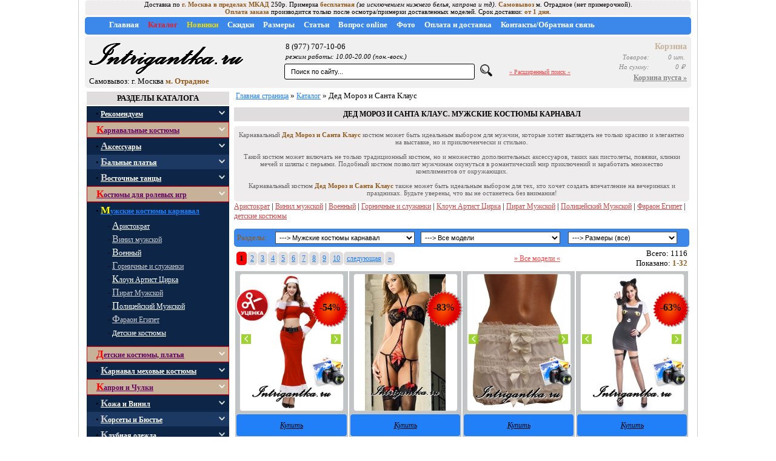

--- FILE ---
content_type: text/html; charset=utf-8
request_url: https://www.intrigantka.ru/product/6121/0/%D0%9C%D1%83%D0%B6%D1%81%D0%BA%D0%B8%D0%B5_%D0%BA%D0%BE%D1%81%D1%82%D1%8E%D0%BC%D1%8B_%D0%BA%D0%B0%D1%80%D0%BD%D0%B0%D0%B2%D0%B0%D0%BB/%D0%94%D0%B5%D0%B4_%D0%9C%D0%BE%D1%80%D0%BE%D0%B7_%D0%B8_%D0%A1%D0%B0%D0%BD%D1%82%D0%B0_%D0%9A%D0%BB%D0%B0%D1%83%D1%81/?word=%D0%94%D0%B5%D0%B4_%D0%9C%D0%BE%D1%80%D0%BE%D0%B7_%D0%B8_%D0%A1%D0%B0%D0%BD%D1%82%D0%B0_%D0%9A%D0%BB%D0%B0%D1%83%D1%81
body_size: 63358
content:
<!DOCTYPE html>
<html xmlns="http://www.w3.org/1999/xhtml" lang="ru">
  <head>
<title>Купить стильные мужские карнавальные костюмы Дед_Мороз_и_Санта_Клаус на любой вкус :: Дед Мороз и Санта Клаус /  карнавальный костюм, мужской комбинезон, боди, ролевой костюм, шорты, аксессуары  Страница 1  г. Москва - Intrigantka.ru</title>
    <meta http-equiv="Content-Type" content="text/html; charset=utf-8" />
    <meta name="description" content=" карнавальный костюм, мужской комбинезон, боди, ролевой костюм, шорты, аксессуары  Страница 1 Купите уникальные мужские карнавальные костюмы Дед_Мороз_и_Санта_Клаус на нашем сайте. Большой выбор для любого мероприятия и размера. Быстрая доставка и высокое качество." />
    <meta name="keywords" content="карнавальный, костюм, мужской, комбинезон, боди, ролевой, шорты, аксессуары, Страница, Купите, уникальные, мужские, карнавальные, костюмы, Дед_Мороз_и_Санта_Клаус, нашем, сайте, Большой, выбор, для, любого, мероприятия, размера, Быстрая, доставка, высокое, качество, женское, нижнее, белье, платьица, корсеты, Интернет, магазин, недорогих, карнавальных, костюмов, (фея, ангел, баварочка, пастушка, ковбой, чертовка, ведьма), сексуальных, ролевых, игр, (медсестра, горничная, школьница, зайчик, кошечка, др), нижнего, белья, (сорочки, пеньюары, бюстье), корсетов, кожаных, Хэллоуин, новогодних, (снегурочка, Санта-клаус, дед, мороз), нарядов, вечеринок, клубной, одежды, гоу-гоу, аксессуаров, халатов, капроновых, комбинезонов, Низкие, цены, Распродажа, Доставка, курьером, Москве, возможность, совершить, покупку, региона, РоссииКРАСНАЯ, СНЕГУРОЧКА, МИСС, САНТА, УЦЕНКА, артLU760, ОТКЫТОЕ, СЕКСИ, БОДИ, ЧУЛКИ, КРАСНАЯ, ЛЕНТА, артR7037, БЕЛАЯ, ЮБОЧКА, ОБТЯГИВАЮЩАЯ, артOS0002, МИССИС, ДЕВУШКА, КОШЕЧКА, артP40336, LivCo, Corsetti, Fashion, КАПРОНОВЫЙ, КОМБИНЕЗОН, ДЛЯ, ИСТИННОЙ, ЛЕДИ, артKavita, ПОЯС, ЧУЛКАМИ, ЛИНИИ, LU8706, артLU8706, ЧЕРНОЕ, ПЛАТЬЕ, КЛУБНОЕ, БЕЛОЕ, ЧЕРНЫМ, артN21374, NightKs, ЖЕНСКАЯ, БОНДАЖНАЯ, СБРУЯ, БДСМ, артLU401114, ТРУСИКИ-СТРИНГИ, ЛЕОПАРДОВЫЙ, ЦВЕТ, артTR-029, ЯДОВИТЫЙ, ПЛЮШ, артN6866, СУПЕР-ДЕВУШКА, ЧЕЛОВЕК, ПАУК, СПАЙДЕРВУМЕН, артN9197, ЧЕРНЫЕ, ТРУСИКИ-ШОРТИКИ, ПРОЗРАЧНЫЕ, артLU5003, ПРОЗРАЧНЫЙ, СТРАЗИКАМИ, артLU8902, КОРОЛЬ, АРТУР, ЗМЕЙКА, артLU3036, ПОЛИЦЕЙСКАЯ, НЬЮ-ЙОРКА, артLU1701, ДЛИННОЕ, ПЯТНАМИ, артD6540, Caprice, РАСТИТЕЛЬНЫЙ, УЗОР, артC918, ПОЛУПРОЗРАЧНОЕ, ИНТЕРЕСНОЙ, ТЕКСТУРОЙ, РИСУНКА, артLU6933, ЛАКОВОЕ, СЕТОЧКОЙ, ГОСПОЖА, артP1288, СОЛДАТ, УДАЧИ, артM1083, ЧЕРНАЯ, РУБАШКА, ПОЛУПРОЗРАЧНАЯ, БЕЛЬЕ, (ЛИФ, ТРУСИКИ), артM5073, ЧЕРНЫЙ, СТРАЗИКИ, артIMRAMA, КРАСНЫЙ, НОВОГОДНИЙ, КОМПЛЕКТ, САНТАНЕТА, МИНИ, артM18293, ПИРАТКА, СВОБОДНОГО, ГОРОДА, артM4633, ФРАНЦУСКАЯ, ГОРНИЧНАЯ, ДОМАШНЯЯ, артM3531, АЛИСА, СТРАНЕ, ЧУДЕС, СОВРЕМЕННАЯ, ВЕРСИЯ, артN8388, СИНИЕ, ПАЕТКАХ, артTR-091, БОДИ-КОМБИНЕЗОН, МЕЛКУЮ, СЕТОЧКУ, артAnkitana, ВАМПИРША, СТРОГАЯ, ГРАФИНЯ, артM4784, ВИНИЛОВОЕ, ПРОЗРАЧНЫМИ, ВСТАВКАМИ, артP81151, ДЬЯВОЛЕНОК-ЧЕРТОВКА, КОРСЕТНЫЙ, КОСТЮМ, КОРСЕТ, артD6205-10, ВАМПИР, ГОУ-ГОУ, артN8415" />
    <meta name="robots" content="index, follow" />
<link rel="canonical" href="https://www.intrigantka.ru/product/6121/0/Мужские_костюмы_карнавал/Дед_Мороз_и_Санта_Клаус/?page=product&cid=6121&pid=&a=0&word=Дед_Мороз_и_Санта_Клаус&size=&sz=&p=all"/>

<link rel="stylesheet" href="/css/mainnNew.css?6787f9dhg67867f716" type="text/css" />
<link rel="icon" href="/favicon.ico" type="image/x-icon"> 
<link rel="shortcut icon" href="/favicon.ico" type="image/x-icon"> 

<script src="/js/func.js?123tffffd46"></script>


<script src="/media/js/jquery/jquery.js"></script>
<script src="/media/js/jquery/jquery.modules.pack.js"></script>
<script src="/media/js/functions.js"></script>
<link type="text/css" href="/js/jquery-ui-1.10.3.custom/css/ui-lightness/jquery-ui-1.10.3.custom.min.css" rel="stylesheet" />
<script src="/js/jquery-ui-1.10.3.custom/js/jquery-1.9.1.js"></script>
<script src="/js/jquery-ui-1.10.3.custom/js/jquery-ui-1.10.3.custom.min.js"></script>
 
<script src="/media/js/jquery/js/jquery.lightbox.packed.js"></script>

<style> /* <![CDATA[ */
@import url('/media/js/jquery/css/jquery.lightbox.css'); /* ]]> */
</style>
<meta name="google-site-verification" content="J7GskuaNrxyb0kmCXKuFML6qf1h0WaSjWanW5ooYEwg" />
<meta name='yandex-verification' content='6249dd7c8df64dc6' />

  </head>
  <body>
<script>


/*(function () {
    window['yandexChatWidgetCallback'] = function() {
        try {
            window.yandexChatWidget = new Ya.ChatWidget({
                guid: '6810c454-4e51-443d-a6ad-5b36ca5016d2',
                buttonText: 'Задать вопрос',
                title: 'Начать чат с менеджером',
                theme: 'light',
                collapsedDesktop: 'never',
                collapsedTouch: 'never'
            });
        } catch(e) { }
    };
    var n = document.getElementsByTagName('script')[0],
        s = document.createElement('script');
    s.async = true;
    s.charset = 'UTF-8';
    s.src = 'https://chat.s3.yandex.net/widget.js';
    n.parentNode.insertBefore(s, n);
})();*/
</script>
<script>
$.Lightbox.construct({'show_linkback':false,'text':{'image':'Фото', 'of':'из', 'close':'закрыть', 'closeInfo':'Вы можете кликнуть в любом месте чтоб закрыть изображение', 'help':{'close':'закрыть','interact':''}, 'about':{'text':'','title':'','link':''}}});</script>
<!-- Yandex.Metrika counter -->
<script>
   (function(m,e,t,r,i,k,a){m[i]=m[i]||function(){(m[i].a=m[i].a||[]).push(arguments)};
   m[i].l=1*new Date();k=e.createElement(t),a=e.getElementsByTagName(t)[0],k.async=1,k.src=r,a.parentNode.insertBefore(k,a)})
   (window, document, "script", "https://mc.yandex.ru/metrika/tag.js", "ym");

   ym(1009095, "init", {
        clickmap:true,
        trackLinks:true,
        accurateTrackBounce:true,
        webvisor:true,
        ecommerce:"dataLayer"
   });

   // ????????? ?????? (JavaScript-??????) ? ?????????? ???????????? ???? (window)
   window.dataLayer = window.dataLayer || [];

</script>
<noscript><div><img src="https://mc.yandex.ru/watch/1009095" style="position:absolute; left:-9999px;" alt="" /></div></noscript>
<!-- /Yandex.Metrika counter -->
<!--adding_info2-->
<div style='position:absolute; background: #373c40;padding:10px;  border:3px solid #fff; display:none;' id='text_corzina'>
Товар добавлен в корзину.<br>
<a href="/?page=zakaz" class="corzina">Перейти в корзину &raquo;</a><br>
<a href="#" onclick='return Hidden(); false;' class="corzina">Закрыть окно &raquo;</a>
</div>
    <div class="wrap"><!--
<div  class='dostavka_' style='text-align:center; color:#fff;'>
<b class='yellow'>Уважаемые покупатели!</b><br>
Курьерская доставка, отправка почтовых отправлений, самовывоз c <b class='yellow'>07 июня 2024</b> по <b class='yellow'>21 августа 2024</b> не будет осуществляться.<br>Все поступившие заказы в указанный временной интервал будут обработаны после <b class='yellow'>21 августа 2024</b> <br>
</div>


<div class='dostavka_' style='text-align:center'>
<b class='yellow'>Уважаемые покупатели!</b><br>
С <b class='yellow'>03 апреля</b> по <b class='yellow'>01 июня</b> доставка курьером производиться не будет<br>Вы можете без примерки <b class='yellow'>забрать</b> свои заказы в пункте самовывоза <b class='yellow'>(г. Москва м. Отрадное ул. Римского-Корсакова 11)</b>,<br> оформить доставку <b class='yellow'>курьерской службой СДЭК</b> <i>(заказ передается на доставку <a href='https://cdek.ru/' target='_blank'>ТК СДЭК</a> после оплаты стоимости заказа)</i> или<br> <b class='yellow'>получить</b> через службы <b class='yellow'>такси Gett "тариф Доставка"</b> <i>(после оплаты стоимости заказа, вы заказываете в службе такси доставку заказа до вас по тарифу "Доставка")</i><br>
</div>-->

<div class="info_add" style='font-size:11px;'><!--Практикуется <b class='yellow'>самовывоз</b>, доставка нашим курьером (по договоренности) или передача вашим курьерам на доставку при полной оплате моделей
<b class='yellow'>Режим работы на Новогодние праздники: 31 декабря по 02 января курьерской доставки нет, самовывоз по договоренности</b><br>--> 
Доставка по <b class='yellow'>г. Москва в пределах МКАД</b> 250р. Примерка <b class='yellow'>бесплатная</b> <i>(за исключением нижнего белья, капрона и тд)</i>. <b class='yellow'>Самовывоз</b> м. Отрадное (нет примерочной).<br><b class='yellow'>Оплата заказа</b> производится только после осмотра/примерки доставленных моделей. Срок доставки:  <b class='yellow'>от 1 дня</b>.<!--<br><b style="color:#F84545;">Акция!</b> при выкупе на сумму свыше <b class='yellow'>6000&#8381;</b> доставка в пределах МКАД <b class='yellow'>бесплатна</b>, на сумму свыше <b class='yellow'>3000&#8381;</b> - <b class='yellow'>150&#8381;</b>--></div>



  <div class="menu" style='white-space:nowrap'>
  	<ul>
		  <li><a href="/"  title='Главная'>Главная</a></li>
  <li><a href="/?page=product"  title='Каталог' style='color:#ED1B23'>Каталог</a></li>
  <li><a href="/?page=nproduct"  title='Новинки' style='color:#ebdc06'>Новинки</a></li>
  <li><a href="/?page=sale"  title='Скидки'>Скидки</a></li>
  <li><a href="/?page=size"  title='Размеры'>Размеры</a></li>
  <li><a href="/?page=new"  title='Статьи'>Статьи</a></li>
  <li><a href="/?page=question"  title='Вопрос online'>Вопрос online</a></li>
  <li><a href="/lpic/"  title='Фото'>Фото</a></li>
  <li><a href="/?page=pages&id=33"  title='Оплата и доставка'>Оплата и доставка</a></li>
  <li><a href="/?page=pages&id=32"  title='Контакты/Обратная связь'>Контакты/Обратная связь</a></li>

  	</ul>
   </div>
   <table class="ttable" border=0>
	<tr>
		<td width=320 style='  padding-left: 5px;'>
			<a href='/'><img src='/imagess/plogo.gif' width=254 height=59  title='Главная страница'></a><br>Самовывоз: г. Москва <strong class="yellow">м. Отрадное</strong>
 			
		</td>

		<!--<td><a href='/?page=close'><img src='/imagess/corzina.gif' width=74 height=68 title='Корзина'></a></td>-->
		<td>8 (977) 707-10-06<!--, 8 (926) 838-72-63--><br><small><i>режим работы: 10.00-20.00 (пон.-воск.)</i></small><script>
	function SubmitSearch(){
		if (document.getElementById("word").value == 'Поиск по сайту...'){
			//document.getElementById("wor").value = '';
		}
		else{
			document.sform.submit();
		}
		return false;	
	}
</script>
<form method='get' name='sform' action="/?page=search" style="padding:0px; margin-left:-5px;">
<input type="hidden" name="page" value="search">
<input type="hidden" name="view_control" value="0">

<table border=0>
<tr>
	<td><input name='word' id=word value='Поиск по сайту...' class='searchw' onFocus ='ChangeP("1")' onBlur='ReplaceP("1")' onkeyup='LookResultSearch(document.sform.word.value)' onChange='LookResultSearch(document.sform.word.value)'></td>

	<td style='text-align:center; width:30px;'><img src='/imagess/icon_search2.png' onClick='return SubmitSearch(); false;' width=20 style="cursor: pointer;" title='Поиск'></td>
	<td style='padding-left:20px;'> <a href='/?page=search' style='color:#F84545; font-size:10px;'>&raquo; Расширенный поиск &laquo;</a></td>
</tr>
</table>
<div id='search_text' class='search_text' style='display:none;'></div>
</form>
<!--<br>
<table style='clear:both; float:right; border-spacing:0px 0px;'><tr>
<td style='padding-left:7px;padding-top:2px; white-space:nowrap;'>&#8226; <a href='/?page=search&word=фуражка' title='фуражка' style='margin-left:2px;'>фуражка</a></td><td style='padding-left:7px;padding-top:2px; white-space:nowrap;'>&#8226; <a href='/?page=search&word=купальники' title='купальники' style='margin-left:2px;'>купальники</a></td><td style='padding-left:7px;padding-top:2px; white-space:nowrap;'>&#8226; <a href='/?page=search&word=элли' title='элли' style='margin-left:2px;'>элли</a></td></tr>
</table>-->


</td>
		<td style='width:160px; text-align:right;  padding-right: 5px;
}'>
<p class='ctitle'>Корзина</p>
<div id="zakaz_text">
<table class="corzina" width=100%>
<tr>
<td><i>Товаров:</i></td>
<td><i>0 шт.</i></td>
</tr>
<tr>
<td><i>На сумму:</i></td>
<td><i>0 &#8381;</i></td>
</tr>
</table>
<a href="/?page=zakaz#form" class="corzina">Корзина пуста &raquo;</a> 
</div>
<!-- manager_online2 --></td>

	</tr>
   </table>


<table style='width:100%'>
<tr>
	<td style='width:235px; vertical-align: top'><h3 style="margin-bottom:2px;">Разделы каталога</h3><table style='width:235px; border:0px solid red; border-spacing:0px 0px;' class='list_main' itemscope itemtype="https://schema.org/BreadcrumbList"><tr itemprop="itemListElement" itemscope itemtype="https://schema.org/ListItem"><td colspan=2 class='mrazdel'>&#8226; <b><a href='/product/403/0/_Рекомендуем/#table' title = ' Рекомендуем' class='link_left_menu' itemprop="item"><span itemprop="name"><span style='font-size:17px; color:#ccc;'> </span>Рекомендуем</span></a></b><meta itemprop="position" content="14" /></td><td class='mrazdel_td'><a href='#' onClick="return ChViewH('view_razdel_403', '-', '+'); false;" id='text_view_razdel_403' title='Дополнтельные разделы каталога. Нажмите.'><img src='/imagess/down.png' style='height:10px' class='img_icon' alt='Дополнтельные разделы каталога. Нажмите.'></a></td>
</tr><tr><td class='width_20'></td><td colspan=2><table style='display:none; margin-bottom:10px; border:0px solid red;' class='list_main2' id='bl_view_razdel_403'><tr id='403_0' itemprop="itemListElement" itemscope itemtype="https://schema.org/ListItem">
<td style='padding-left:10px;'>- <a href='/product/403/0/_Рекомендуем/Аксессуары_к_костюмам/?word=Аксессуары_к_костюмам#table' style='font-size:12px;color:#fff' title = 'Аксессуары к костюмам' itemprop="item"><span itemprop="name"><span style='font-size:16px;'>А</span>ксессуары к костюмам</span></a><meta itemprop="position" content="1" /></td></tr>
<tr id='403_1' itemprop="itemListElement" itemscope itemtype="https://schema.org/ListItem">
<td style='padding-left:10px;'>- <a href='/product/403/0/_Рекомендуем/Детская_одежда,_рюкзаки/?word=Детская_одежда,_рюкзаки#table' style='font-size:12px;color:#ccc' title = 'Детская одежда, рюкзаки' itemprop="item"><span itemprop="name"><span style='font-size:16px;'>Д</span>етская одежда, рюкзаки</span></a><meta itemprop="position" content="2" /></td></tr>
<tr id='403_2' itemprop="itemListElement" itemscope itemtype="https://schema.org/ListItem">
<td style='padding-left:10px;'>- <a href='/product/403/0/_Рекомендуем/Карнавальный_костюм_дет./?word=Карнавальный_костюм_дет.#table' style='font-size:12px;color:#fff' title = 'Карнавальный костюм дет.' itemprop="item"><span itemprop="name"><span style='font-size:16px;'>К</span>арнавальный костюм дет.</span></a><meta itemprop="position" content="3" /></td></tr>
<tr id='403_3' itemprop="itemListElement" itemscope itemtype="https://schema.org/ListItem">
<td style='padding-left:10px;'>- <a href='/product/403/0/_Рекомендуем/Карнавальный_костюм_жен./?word=Карнавальный_костюм_жен.#table' style='font-size:12px;color:#ccc' title = 'Карнавальный костюм жен.' itemprop="item"><span itemprop="name"><span style='font-size:16px;'>К</span>арнавальный костюм жен.</span></a><meta itemprop="position" content="4" /></td></tr>
<tr id='403_4' itemprop="itemListElement" itemscope itemtype="https://schema.org/ListItem">
<td style='padding-left:10px;'>- <a href='/product/403/0/_Рекомендуем/Карнавальный_костюм_муж./?word=Карнавальный_костюм_муж.#table' style='font-size:12px;color:#fff' title = 'Карнавальный костюм муж.' itemprop="item"><span itemprop="name"><span style='font-size:16px;'>К</span>арнавальный костюм муж.</span></a><meta itemprop="position" content="5" /></td></tr>
<tr id='403_5' itemprop="itemListElement" itemscope itemtype="https://schema.org/ListItem">
<td style='padding-left:10px;'>- <a href='/product/403/0/_Рекомендуем/Корсет,_юбка,_платье/?word=Корсет,_юбка,_платье#table' style='font-size:12px;color:#ccc' title = 'Корсет, юбка, платье' itemprop="item"><span itemprop="name"><span style='font-size:16px;'>К</span>орсет, юбка, платье</span></a><meta itemprop="position" content="6" /></td></tr>
<tr id='403_6' itemprop="itemListElement" itemscope itemtype="https://schema.org/ListItem">
<td style='padding-left:10px;'>- <a href='/product/403/0/_Рекомендуем/Нейлон_платье,_боди/?word=Нейлон_платье,_боди#table' style='font-size:12px;color:#fff' title = 'Нейлон платье, боди' itemprop="item"><span itemprop="name"><span style='font-size:16px;'>Н</span>ейлон платье, боди</span></a><meta itemprop="position" content="7" /></td></tr>
<tr id='403_7' itemprop="itemListElement" itemscope itemtype="https://schema.org/ListItem">
<td style='padding-left:10px;'>- <a href='/product/403/0/_Рекомендуем/Нейлон_чулок_на_тело/?word=Нейлон_чулок_на_тело#table' style='font-size:12px;color:#ccc' title = 'Нейлон чулок на тело' itemprop="item"><span itemprop="name"><span style='font-size:16px;'>Н</span>ейлон чулок на тело</span></a><meta itemprop="position" content="8" /></td></tr>
<tr id='403_8' itemprop="itemListElement" itemscope itemtype="https://schema.org/ListItem">
<td style='padding-left:10px;'>- <a href='/product/403/0/_Рекомендуем/Нижнее_белье_женское/?word=Нижнее_белье_женское#table' style='font-size:12px;color:#fff' title = 'Нижнее белье женское' itemprop="item"><span itemprop="name"><span style='font-size:16px;'>Н</span>ижнее белье женское</span></a><meta itemprop="position" content="9" /></td></tr>
<tr id='403_9' itemprop="itemListElement" itemscope itemtype="https://schema.org/ListItem">
<td style='padding-left:10px;'>- <a href='/product/403/0/_Рекомендуем/Одежда_для_клуба,_винил/?word=Одежда_для_клуба,_винил#table' style='font-size:12px;color:#ccc' title = 'Одежда для клуба, винил' itemprop="item"><span itemprop="name"><span style='font-size:16px;'>О</span>дежда для клуба, винил</span></a><meta itemprop="position" content="10" /></td></tr>
<tr id='403_10' itemprop="itemListElement" itemscope itemtype="https://schema.org/ListItem">
<td style='padding-left:10px;'>- <a href='/product/403/0/_Рекомендуем/Одежда_для_пляжа/?word=Одежда_для_пляжа#table' style='font-size:12px;color:#fff' title = 'Одежда для пляжа' itemprop="item"><span itemprop="name"><span style='font-size:16px;'>О</span>дежда для пляжа</span></a><meta itemprop="position" content="11" /></td></tr>
<tr id='403_11' itemprop="itemListElement" itemscope itemtype="https://schema.org/ListItem">
<td style='padding-left:10px;'>- <a href='/product/403/0/_Рекомендуем/Трусики_женское_белье/?word=Трусики_женское_белье#table' style='font-size:12px;color:#ccc' title = 'Трусики женское белье' itemprop="item"><span itemprop="name"><span style='font-size:16px;'>Т</span>русики женское белье</span></a><meta itemprop="position" content="12" /></td></tr>
<tr id='403_12' itemprop="itemListElement" itemscope itemtype="https://schema.org/ListItem">
<td style='padding-left:10px;'>- <a href='/product/403/0/_Рекомендуем/Чулки,_гольфы,_колготки/?word=Чулки,_гольфы,_колготки#table' style='font-size:12px;color:#fff' title = 'Чулки, гольфы, колготки' itemprop="item"><span itemprop="name"><span style='font-size:16px;'>Ч</span>улки, гольфы, колготки</span></a><meta itemprop="position" content="13" /></td></tr>
</table></td></tr>
<tr><td colspan=2 class=mrazdel style='border-left:1px solid red;border-top:1px solid red;border-bottom:1px solid red;background-color: #c7b299' itemprop="itemListElement" itemscope itemtype="https://schema.org/ListItem"><b><a href='/product/17/0/Карнавальные_костюмы/#table'  style='color: #660066;' title = 'Карнавальные костюмы' itemprop="item"><span itemprop="name"><span style='font-size:17px; color:#f00;'>К</span>арнавальные костюмы</span></a><meta itemprop="position" content="78" /></b></td><td class=mrazdel_td style='border-right:1px solid red;border-top:1px solid red;border-bottom:1px solid red;background-color: #c7b299'><a href='#' onClick="return ChViewH('view_razdel_17', '-', '+'); false;" id='text_view_razdel_17' title='Дополнтельные разделы каталога. Нажмите.' style='color:#000'><img src='/imagess/down.png' style='height:10px' class='img_icon' alt='Дополнтельные разделы каталога. Нажмите.'></a></td>
</tr><tr><td class='width_20'></td><td colspan=2><table style='display:none; margin-bottom:10px; border:0px solid red;' class='list_main2' id='bl_view_razdel_17'><tr id='17_0' itemprop="itemListElement" itemscope itemtype="https://schema.org/ListItem">
<td style='padding-left:10px;'>- <a href='/product/17/0/Карнавальные_костюмы/Алиса_в_стране_чудес/?word=Алиса_в_стране_чудес#table' style='font-size:12px;color:#fff' title = 'Алиса в стране чудес' itemprop="item"><span itemprop="name"><span style='font-size:16px;'>А</span>лиса в стране чудес</span></a><meta itemprop="position" content="15" /></td></tr>
<tr id='17_1' itemprop="itemListElement" itemscope itemtype="https://schema.org/ListItem">
<td style='padding-left:10px;'>- <a href='/product/17/0/Карнавальные_костюмы/Ангелочки_и_ангелы/?word=Ангелочки_и_ангелы#table' style='font-size:12px;color:#ccc' title = 'Ангелочки и ангелы' itemprop="item"><span itemprop="name"><span style='font-size:16px;'>А</span>нгелочки и ангелы</span></a><meta itemprop="position" content="16" /></td></tr>
<tr id='17_2' itemprop="itemListElement" itemscope itemtype="https://schema.org/ListItem">
<td style='padding-left:10px;'>- <a href='/product/17/0/Карнавальные_костюмы/Баварочка_Октоберфест/?word=Баварочка_Октоберфест#table' style='font-size:12px;color:#fff' title = 'Баварочка Октоберфест' itemprop="item"><span itemprop="name"><span style='font-size:16px;'>Б</span>аварочка Октоберфест</span></a><meta itemprop="position" content="17" /></td></tr>
<tr id='17_3' itemprop="itemListElement" itemscope itemtype="https://schema.org/ListItem">
<td style='padding-left:10px;'>- <a href='/product/17/0/Карнавальные_костюмы/Белоснежка/?word=Белоснежка#table' style='font-size:12px;color:#ccc' title = 'Белоснежка' itemprop="item"><span itemprop="name"><span style='font-size:16px;'>Б</span>елоснежка</span></a><meta itemprop="position" content="18" /></td></tr>
<tr id='17_4' itemprop="itemListElement" itemscope itemtype="https://schema.org/ListItem">
<td style='padding-left:10px;'>- <a href='/product/17/0/Карнавальные_костюмы/Божья_коровка/?word=Божья_коровка#table' style='font-size:12px;color:#fff' title = 'Божья коровка' itemprop="item"><span itemprop="name"><span style='font-size:16px;'>Б</span>ожья коровка</span></a><meta itemprop="position" content="19" /></td></tr>
<tr id='17_5' itemprop="itemListElement" itemscope itemtype="https://schema.org/ListItem">
<td style='padding-left:10px;'>- <a href='/product/17/0/Карнавальные_костюмы/Боксер_Герой_Ринга/?word=Боксер_Герой_Ринга#table' style='font-size:12px;color:#ccc' title = 'Боксер Герой Ринга' itemprop="item"><span itemprop="name"><span style='font-size:16px;'>Б</span>оксер Герой Ринга</span></a><meta itemprop="position" content="20" /></td></tr>
<tr id='17_6' itemprop="itemListElement" itemscope itemtype="https://schema.org/ListItem">
<td style='padding-left:10px;'>- <a href='/product/17/0/Карнавальные_костюмы/Вампиры_и_Вампирши/?word=Вампиры_и_Вампирши#table' style='font-size:12px;color:#fff' title = 'Вампиры и Вампирши' itemprop="item"><span itemprop="name"><span style='font-size:16px;'>В</span>ампиры и Вампирши</span></a><meta itemprop="position" content="21" /></td></tr>
<tr id='17_7' itemprop="itemListElement" itemscope itemtype="https://schema.org/ListItem">
<td style='padding-left:10px;'>- <a href='/product/17/0/Карнавальные_костюмы/Ведьмы_и_колдуны/?word=Ведьмы_и_колдуны#table' style='font-size:12px;color:#ccc' title = 'Ведьмы и колдуны' itemprop="item"><span itemprop="name"><span style='font-size:16px;'>В</span>едьмы и колдуны</span></a><meta itemprop="position" content="22" /></td></tr>
<tr id='17_8' itemprop="itemListElement" itemscope itemtype="https://schema.org/ListItem">
<td style='padding-left:10px;'>- <a href='/product/17/0/Карнавальные_костюмы/Военный/?word=Военный#table' style='font-size:12px;color:#fff' title = 'Военный' itemprop="item"><span itemprop="name"><span style='font-size:16px;'>В</span>оенный</span></a><meta itemprop="position" content="23" /></td></tr>
<tr id='17_9' itemprop="itemListElement" itemscope itemtype="https://schema.org/ListItem">
<td style='padding-left:10px;'>- <a href='/product/17/0/Карнавальные_костюмы/Восточная_танцовщица/?word=Восточная_танцовщица#table' style='font-size:12px;color:#ccc' title = 'Восточная танцовщица' itemprop="item"><span itemprop="name"><span style='font-size:16px;'>В</span>осточная танцовщица</span></a><meta itemprop="position" content="24" /></td></tr>
<tr id='17_10' itemprop="itemListElement" itemscope itemtype="https://schema.org/ListItem">
<td style='padding-left:10px;'>- <a href='/product/17/0/Карнавальные_костюмы/Гангстерша/?word=Гангстерша#table' style='font-size:12px;color:#fff' title = 'Гангстерша' itemprop="item"><span itemprop="name"><span style='font-size:16px;'>Г</span>ангстерша</span></a><meta itemprop="position" content="25" /></td></tr>
<tr id='17_11' itemprop="itemListElement" itemscope itemtype="https://schema.org/ListItem">
<td style='padding-left:10px;'>- <a href='/product/17/0/Карнавальные_костюмы/Гонщица_и_Автоледи/?word=Гонщица_и_Автоледи#table' style='font-size:12px;color:#ccc' title = 'Гонщица и Автоледи' itemprop="item"><span itemprop="name"><span style='font-size:16px;'>Г</span>онщица и Автоледи</span></a><meta itemprop="position" content="26" /></td></tr>
<tr id='17_12' itemprop="itemListElement" itemscope itemtype="https://schema.org/ListItem">
<td style='padding-left:10px;'>- <a href='/product/17/0/Карнавальные_костюмы/Горничные_и_служанки/?word=Горничные_и_служанки#table' style='font-size:12px;color:#fff' title = 'Горничные и служанки' itemprop="item"><span itemprop="name"><span style='font-size:16px;'>Г</span>орничные и служанки</span></a><meta itemprop="position" content="27" /></td></tr>
<tr id='17_13' itemprop="itemListElement" itemscope itemtype="https://schema.org/ListItem">
<td style='padding-left:10px;'>- <a href='/product/17/0/Карнавальные_костюмы/Дьяволицы_и_чертовки/?word=Дьяволицы_и_чертовки#table' style='font-size:12px;color:#ccc' title = 'Дьяволицы и чертовки' itemprop="item"><span itemprop="name"><span style='font-size:16px;'>Д</span>ьяволицы и чертовки</span></a><meta itemprop="position" content="28" /></td></tr>
<tr id='17_14' itemprop="itemListElement" itemscope itemtype="https://schema.org/ListItem">
<td style='padding-left:10px;'>- <a href='/product/17/0/Карнавальные_костюмы/Животные_и_насекомые/?word=Животные_и_насекомые#table' style='font-size:12px;color:#fff' title = 'Животные и насекомые' itemprop="item"><span itemprop="name"><span style='font-size:16px;'>Ж</span>ивотные и насекомые</span></a><meta itemprop="position" content="29" /></td></tr>
<tr id='17_15' itemprop="itemListElement" itemscope itemtype="https://schema.org/ListItem">
<td style='padding-left:10px;'>- <a href='/product/17/0/Карнавальные_костюмы/Заключенный/?word=Заключенный#table' style='font-size:12px;color:#ccc' title = 'Заключенный' itemprop="item"><span itemprop="name"><span style='font-size:16px;'>З</span>аключенный</span></a><meta itemprop="position" content="30" /></td></tr>
<tr id='17_16' itemprop="itemListElement" itemscope itemtype="https://schema.org/ListItem">
<td style='padding-left:10px;'>- <a href='/product/17/0/Карнавальные_костюмы/Зомби_и_мертвецы/?word=Зомби_и_мертвецы#table' style='font-size:12px;color:#fff' title = 'Зомби и мертвецы' itemprop="item"><span itemprop="name"><span style='font-size:16px;'>З</span>омби и мертвецы</span></a><meta itemprop="position" content="31" /></td></tr>
<tr id='17_17' itemprop="itemListElement" itemscope itemtype="https://schema.org/ListItem">
<td style='padding-left:10px;'>- <a href='/product/17/0/Карнавальные_костюмы/Зорро/?word=Зорро#table' style='font-size:12px;color:#ccc' title = 'Зорро' itemprop="item"><span itemprop="name"><span style='font-size:16px;'>З</span>орро</span></a><meta itemprop="position" content="32" /></td></tr>
<tr id='17_18' itemprop="itemListElement" itemscope itemtype="https://schema.org/ListItem">
<td style='padding-left:10px;'>- <a href='/product/17/0/Карнавальные_костюмы/Индеец_Скво/?word=Индеец_Скво#table' style='font-size:12px;color:#fff' title = 'Индеец Скво' itemprop="item"><span itemprop="name"><span style='font-size:16px;'>И</span>ндеец Скво</span></a><meta itemprop="position" content="33" /></td></tr>
<tr id='17_19' itemprop="itemListElement" itemscope itemtype="https://schema.org/ListItem">
<td style='padding-left:10px;'>- <a href='/product/17/0/Карнавальные_костюмы/Католическая_монахиня/?word=Католическая_монахиня#table' style='font-size:12px;color:#ccc' title = 'Католическая монахиня' itemprop="item"><span itemprop="name"><span style='font-size:16px;'>К</span>атолическая монахиня</span></a><meta itemprop="position" content="34" /></td></tr>
<tr id='17_20' itemprop="itemListElement" itemscope itemtype="https://schema.org/ListItem">
<td style='padding-left:10px;'>- <a href='/product/17/0/Карнавальные_костюмы/Клоун_Артист_Цирка/?word=Клоун_Артист_Цирка#table' style='font-size:12px;color:#fff' title = 'Клоун Артист Цирка' itemprop="item"><span itemprop="name"><span style='font-size:16px;'>К</span>лоун Артист Цирка</span></a><meta itemprop="position" content="35" /></td></tr>
<tr id='17_21' itemprop="itemListElement" itemscope itemtype="https://schema.org/ListItem">
<td style='padding-left:10px;'>- <a href='/product/17/0/Карнавальные_костюмы/Ковбой/?word=Ковбой#table' style='font-size:12px;color:#ccc' title = 'Ковбой' itemprop="item"><span itemprop="name"><span style='font-size:16px;'>К</span>овбой</span></a><meta itemprop="position" content="36" /></td></tr>
<tr id='17_22' itemprop="itemListElement" itemscope itemtype="https://schema.org/ListItem">
<td style='padding-left:10px;'>- <a href='/product/17/0/Карнавальные_костюмы/Кошечка_и_Котенок/?word=Кошечка_и_Котенок#table' style='font-size:12px;color:#fff' title = 'Кошечка и Котенок' itemprop="item"><span itemprop="name"><span style='font-size:16px;'>К</span>ошечка и Котенок</span></a><meta itemprop="position" content="37" /></td></tr>
<tr id='17_23' itemprop="itemListElement" itemscope itemtype="https://schema.org/ListItem">
<td style='padding-left:10px;'>- <a href='/product/17/0/Карнавальные_костюмы/Красная_шапочка/?word=Красная_шапочка#table' style='font-size:12px;color:#ccc' title = 'Красная шапочка' itemprop="item"><span itemprop="name"><span style='font-size:16px;'>К</span>расная шапочка</span></a><meta itemprop="position" content="38" /></td></tr>
<tr id='17_24' itemprop="itemListElement" itemscope itemtype="https://schema.org/ListItem">
<td style='padding-left:10px;'>- <a href='/product/17/0/Карнавальные_костюмы/Медсестра_и_Доктор/?word=Медсестра_и_Доктор#table' style='font-size:12px;color:#fff' title = 'Медсестра и Доктор' itemprop="item"><span itemprop="name"><span style='font-size:16px;'>М</span>едсестра и Доктор</span></a><meta itemprop="position" content="39" /></td></tr>
<tr id='17_25' itemprop="itemListElement" itemscope itemtype="https://schema.org/ListItem">
<td style='padding-left:10px;'>- <a href='/product/17/0/Карнавальные_костюмы/Меховые_костюмы/?word=Меховые_костюмы#table' style='font-size:12px;color:#ccc' title = 'Меховые костюмы' itemprop="item"><span itemprop="name"><span style='font-size:16px;'>М</span>еховые костюмы</span></a><meta itemprop="position" content="40" /></td></tr>
<tr id='17_26' itemprop="itemListElement" itemscope itemtype="https://schema.org/ListItem">
<td style='padding-left:10px;'>- <a href='/product/17/0/Карнавальные_костюмы/Мир_Диснея/?word=Мир_Диснея#table' style='font-size:12px;color:#fff' title = 'Мир Диснея' itemprop="item"><span itemprop="name"><span style='font-size:16px;'>М</span>ир Диснея</span></a><meta itemprop="position" content="41" /></td></tr>
<tr id='17_27' itemprop="itemListElement" itemscope itemtype="https://schema.org/ListItem">
<td style='padding-left:10px;'>- <a href='/product/17/0/Карнавальные_костюмы/Монстрик/?word=Монстрик#table' style='font-size:12px;color:#ccc' title = 'Монстрик' itemprop="item"><span itemprop="name"><span style='font-size:16px;'>М</span>онстрик</span></a><meta itemprop="position" content="42" /></td></tr>
<tr id='17_28' itemprop="itemListElement" itemscope itemtype="https://schema.org/ListItem">
<td style='padding-left:10px;'>- <a href='/product/17/0/Карнавальные_костюмы/Морячка/?word=Морячка#table' style='font-size:12px;color:#fff' title = 'Морячка' itemprop="item"><span itemprop="name"><span style='font-size:16px;'>М</span>орячка</span></a><meta itemprop="position" content="43" /></td></tr>
<tr id='17_29' itemprop="itemListElement" itemscope itemtype="https://schema.org/ListItem">
<td style='padding-left:10px;'>- <a href='/product/17/0/Карнавальные_костюмы/Мышка_минни_маус/?word=Мышка_минни_маус#table' style='font-size:12px;color:#ccc' title = 'Мышка минни маус' itemprop="item"><span itemprop="name"><span style='font-size:16px;'>М</span>ышка минни маус</span></a><meta itemprop="position" content="44" /></td></tr>
<tr id='17_30' itemprop="itemListElement" itemscope itemtype="https://schema.org/ListItem">
<td style='padding-left:10px;'>- <a href='/product/17/0/Карнавальные_костюмы/Официантка/?word=Официантка#table' style='font-size:12px;color:#fff' title = 'Официантка' itemprop="item"><span itemprop="name"><span style='font-size:16px;'>О</span>фициантка</span></a><meta itemprop="position" content="45" /></td></tr>
<tr id='17_31' itemprop="itemListElement" itemscope itemtype="https://schema.org/ListItem">
<td style='padding-left:10px;'>- <a href='/product/17/0/Карнавальные_костюмы/Пират_Мужской/?word=Пират_Мужской#table' style='font-size:12px;color:#ccc' title = 'Пират Мужской' itemprop="item"><span itemprop="name"><span style='font-size:16px;'>П</span>ират Мужской</span></a><meta itemprop="position" content="46" /></td></tr>
<tr id='17_32' itemprop="itemListElement" itemscope itemtype="https://schema.org/ListItem">
<td style='padding-left:10px;'>- <a href='/product/17/0/Карнавальные_костюмы/Пиратка_Женский/?word=Пиратка_Женский#table' style='font-size:12px;color:#fff' title = 'Пиратка Женский' itemprop="item"><span itemprop="name"><span style='font-size:16px;'>П</span>иратка Женский</span></a><meta itemprop="position" content="47" /></td></tr>
<tr id='17_33' itemprop="itemListElement" itemscope itemtype="https://schema.org/ListItem">
<td style='padding-left:10px;'>- <a href='/product/17/0/Карнавальные_костюмы/Полицейский_Женский/?word=Полицейский_Женский#table' style='font-size:12px;color:#ccc' title = 'Полицейский Женский' itemprop="item"><span itemprop="name"><span style='font-size:16px;'>П</span>олицейский Женский</span></a><meta itemprop="position" content="48" /></td></tr>
<tr id='17_34' itemprop="itemListElement" itemscope itemtype="https://schema.org/ListItem">
<td style='padding-left:10px;'>- <a href='/product/17/0/Карнавальные_костюмы/Полицейский_Мужской/?word=Полицейский_Мужской#table' style='font-size:12px;color:#fff' title = 'Полицейский Мужской' itemprop="item"><span itemprop="name"><span style='font-size:16px;'>П</span>олицейский Мужской</span></a><meta itemprop="position" content="49" /></td></tr>
<tr id='17_35' itemprop="itemListElement" itemscope itemtype="https://schema.org/ListItem">
<td style='padding-left:10px;'>- <a href='/product/17/0/Карнавальные_костюмы/Принцесса_и_придворные/?word=Принцесса_и_придворные#table' style='font-size:12px;color:#ccc' title = 'Принцесса и придворные' itemprop="item"><span itemprop="name"><span style='font-size:16px;'>П</span>ринцесса и придворные</span></a><meta itemprop="position" content="50" /></td></tr>
<tr id='17_36' itemprop="itemListElement" itemscope itemtype="https://schema.org/ListItem">
<td style='padding-left:10px;'>- <a href='/product/17/0/Карнавальные_костюмы/Пчелка/?word=Пчелка#table' style='font-size:12px;color:#fff' title = 'Пчелка' itemprop="item"><span itemprop="name"><span style='font-size:16px;'>П</span>челка</span></a><meta itemprop="position" content="51" /></td></tr>
<tr id='17_37' itemprop="itemListElement" itemscope itemtype="https://schema.org/ListItem">
<td style='padding-left:10px;'>- <a href='/product/17/0/Карнавальные_костюмы/Робингуд/?word=Робингуд#table' style='font-size:12px;color:#ccc' title = 'Робингуд' itemprop="item"><span itemprop="name"><span style='font-size:16px;'>Р</span>обингуд</span></a><meta itemprop="position" content="52" /></td></tr>
<tr id='17_38' itemprop="itemListElement" itemscope itemtype="https://schema.org/ListItem">
<td style='padding-left:10px;'>- <a href='/product/17/0/Карнавальные_костюмы/Русалочка/?word=Русалочка#table' style='font-size:12px;color:#fff' title = 'Русалочка' itemprop="item"><span itemprop="name"><span style='font-size:16px;'>Р</span>усалочка</span></a><meta itemprop="position" content="53" /></td></tr>
<tr id='17_39' itemprop="itemListElement" itemscope itemtype="https://schema.org/ListItem">
<td style='padding-left:10px;'>- <a href='/product/17/0/Карнавальные_костюмы/Санта_и_его_команда/?word=Санта_и_его_команда#table' style='font-size:12px;color:#ccc' title = 'Санта и его команда' itemprop="item"><span itemprop="name"><span style='font-size:16px;'>С</span>анта и его команда</span></a><meta itemprop="position" content="54" /></td></tr>
<tr id='17_40' itemprop="itemListElement" itemscope itemtype="https://schema.org/ListItem">
<td style='padding-left:10px;'>- <a href='/product/17/0/Карнавальные_костюмы/Скелетон/?word=Скелетон#table' style='font-size:12px;color:#fff' title = 'Скелетон' itemprop="item"><span itemprop="name"><span style='font-size:16px;'>С</span>келетон</span></a><meta itemprop="position" content="55" /></td></tr>
<tr id='17_41' itemprop="itemListElement" itemscope itemtype="https://schema.org/ListItem">
<td style='padding-left:10px;'>- <a href='/product/17/0/Карнавальные_костюмы/Стюардесса_и_Пилот/?word=Стюардесса_и_Пилот#table' style='font-size:12px;color:#ccc' title = 'Стюардесса и Пилот' itemprop="item"><span itemprop="name"><span style='font-size:16px;'>С</span>тюардесса и Пилот</span></a><meta itemprop="position" content="56" /></td></tr>
<tr id='17_42' itemprop="itemListElement" itemscope itemtype="https://schema.org/ListItem">
<td style='padding-left:10px;'>- <a href='/product/17/0/Карнавальные_костюмы/СуперГерои_и_Киногерои/?word=СуперГерои_и_Киногерои#table' style='font-size:12px;color:#fff' title = 'СуперГерои и Киногерои' itemprop="item"><span itemprop="name"><span style='font-size:16px;'>С</span>уперГерои и Киногерои</span></a><meta itemprop="position" content="57" /></td></tr>
<tr id='17_43' itemprop="itemListElement" itemscope itemtype="https://schema.org/ListItem">
<td style='padding-left:10px;'>- <a href='/product/17/0/Карнавальные_костюмы/Супермен_Женский/?word=Супермен_Женский#table' style='font-size:12px;color:#ccc' title = 'Супермен Женский' itemprop="item"><span itemprop="name"><span style='font-size:16px;'>С</span>упермен Женский</span></a><meta itemprop="position" content="58" /></td></tr>
<tr id='17_44' itemprop="itemListElement" itemscope itemtype="https://schema.org/ListItem">
<td style='padding-left:10px;'>- <a href='/product/17/0/Карнавальные_костюмы/Танцовщица_кан-кан/?word=Танцовщица_кан-кан#table' style='font-size:12px;color:#fff' title = 'Танцовщица кан-кан' itemprop="item"><span itemprop="name"><span style='font-size:16px;'>Т</span>анцовщица кан-кан</span></a><meta itemprop="position" content="59" /></td></tr>
<tr id='17_45' itemprop="itemListElement" itemscope itemtype="https://schema.org/ListItem">
<td style='padding-left:10px;'>- <a href='/product/17/0/Карнавальные_костюмы/Учительницы_и_Секретарши/?word=Учительницы_и_Секретарши#table' style='font-size:12px;color:#ccc' title = 'Учительницы и Секретарши' itemprop="item"><span itemprop="name"><span style='font-size:16px;'>У</span>чительницы и Секретарши</span></a><meta itemprop="position" content="60" /></td></tr>
<tr id='17_46' itemprop="itemListElement" itemscope itemtype="https://schema.org/ListItem">
<td style='padding-left:10px;'>- <a href='/product/17/0/Карнавальные_костюмы/Фараон_Египет/?word=Фараон_Египет#table' style='font-size:12px;color:#fff' title = 'Фараон Египет' itemprop="item"><span itemprop="name"><span style='font-size:16px;'>Ф</span>араон Египет</span></a><meta itemprop="position" content="61" /></td></tr>
<tr id='17_47' itemprop="itemListElement" itemscope itemtype="https://schema.org/ListItem">
<td style='padding-left:10px;'>- <a href='/product/17/0/Карнавальные_костюмы/Фея/?word=Фея#table' style='font-size:12px;color:#ccc' title = 'Фея' itemprop="item"><span itemprop="name"><span style='font-size:16px;'>Ф</span>ея</span></a><meta itemprop="position" content="62" /></td></tr>
<tr id='17_48' itemprop="itemListElement" itemscope itemtype="https://schema.org/ListItem">
<td style='padding-left:10px;'>- <a href='/product/17/0/Карнавальные_костюмы/Харли_Квин/?word=Харли_Квин#table' style='font-size:12px;color:#fff' title = 'Харли Квин' itemprop="item"><span itemprop="name"><span style='font-size:16px;'>Х</span>арли Квин</span></a><meta itemprop="position" content="63" /></td></tr>
<tr id='17_49' itemprop="itemListElement" itemscope itemtype="https://schema.org/ListItem">
<td style='padding-left:10px;'>- <a href='/product/17/0/Карнавальные_костюмы/Хиппи/?word=Хиппи#table' style='font-size:12px;color:#ccc' title = 'Хиппи' itemprop="item"><span itemprop="name"><span style='font-size:16px;'>Х</span>иппи</span></a><meta itemprop="position" content="64" /></td></tr>
<tr id='17_50' itemprop="itemListElement" itemscope itemtype="https://schema.org/ListItem">
<td style='padding-left:10px;'>- <a href='/product/17/0/Карнавальные_костюмы/Цирковые_персонажи/?word=Цирковые_персонажи#table' style='font-size:12px;color:#fff' title = 'Цирковые персонажи' itemprop="item"><span itemprop="name"><span style='font-size:16px;'>Ц</span>ирковые персонажи</span></a><meta itemprop="position" content="65" /></td></tr>
<tr id='17_51' itemprop="itemListElement" itemscope itemtype="https://schema.org/ListItem">
<td style='padding-left:10px;'>- <a href='/product/17/0/Карнавальные_костюмы/Цыганка/?word=Цыганка#table' style='font-size:12px;color:#ccc' title = 'Цыганка' itemprop="item"><span itemprop="name"><span style='font-size:16px;'>Ц</span>ыганка</span></a><meta itemprop="position" content="66" /></td></tr>
<tr id='17_52' itemprop="itemListElement" itemscope itemtype="https://schema.org/ListItem">
<td style='padding-left:10px;'>- <a href='/product/17/0/Карнавальные_костюмы/Человек_Паук/?word=Человек_Паук#table' style='font-size:12px;color:#fff' title = 'Человек Паук' itemprop="item"><span itemprop="name"><span style='font-size:16px;'>Ч</span>еловек Паук</span></a><meta itemprop="position" content="67" /></td></tr>
<tr id='17_53' itemprop="itemListElement" itemscope itemtype="https://schema.org/ListItem">
<td style='padding-left:10px;'>- <a href='/product/17/0/Карнавальные_костюмы/Червовая_королева/?word=Червовая_королева#table' style='font-size:12px;color:#ccc' title = 'Червовая королева' itemprop="item"><span itemprop="name"><span style='font-size:16px;'>Ч</span>ервовая королева</span></a><meta itemprop="position" content="68" /></td></tr>
<tr id='17_54' itemprop="itemListElement" itemscope itemtype="https://schema.org/ListItem">
<td style='padding-left:10px;'>- <a href='/product/17/0/Карнавальные_костюмы/Школьницы_и_студентки/?word=Школьницы_и_студентки#table' style='font-size:12px;color:#fff' title = 'Школьницы и студентки' itemprop="item"><span itemprop="name"><span style='font-size:16px;'>Ш</span>кольницы и студентки</span></a><meta itemprop="position" content="69" /></td></tr>
<tr id='17_55' itemprop="itemListElement" itemscope itemtype="https://schema.org/ListItem">
<td style='padding-left:10px;'>- <a href='/product/17/0/Карнавальные_костюмы/Эльза/?word=Эльза#table' style='font-size:12px;color:#ccc' title = 'Эльза' itemprop="item"><span itemprop="name"><span style='font-size:16px;'>Э</span>льза</span></a><meta itemprop="position" content="70" /></td></tr>
<tr id='17_56' itemprop="itemListElement" itemscope itemtype="https://schema.org/ListItem">
<td style='padding-left:10px;'>- <a href='/product/17/0/Карнавальные_костюмы/азиатский_костюм/?word=азиатский_костюм#table' style='font-size:12px;color:#fff' title = 'азиатский костюм' itemprop="item"><span itemprop="name"><span style='font-size:16px;'>а</span>зиатский костюм</span></a><meta itemprop="position" content="71" /></td></tr>
<tr id='17_57' itemprop="itemListElement" itemscope itemtype="https://schema.org/ListItem">
<td style='padding-left:10px;'>- <a href='/product/17/0/Карнавальные_костюмы/восточный_костюм/?word=восточный_костюм#table' style='font-size:12px;color:#ccc' title = 'восточный костюм' itemprop="item"><span itemprop="name"><span style='font-size:16px;'>в</span>осточный костюм</span></a><meta itemprop="position" content="72" /></td></tr>
<tr id='17_58' itemprop="itemListElement" itemscope itemtype="https://schema.org/ListItem">
<td style='padding-left:10px;'>- <a href='/product/17/0/Карнавальные_костюмы/детские_костюмы/?word=детские_костюмы#table' style='font-size:12px;color:#fff' title = 'детские костюмы' itemprop="item"><span itemprop="name"><span style='font-size:16px;'>д</span>етские костюмы</span></a><meta itemprop="position" content="73" /></td></tr>
<tr id='17_59' itemprop="itemListElement" itemscope itemtype="https://schema.org/ListItem">
<td style='padding-left:10px;'>- <a href='/product/17/0/Карнавальные_костюмы/египетский_костюм/?word=египетский_костюм#table' style='font-size:12px;color:#ccc' title = 'египетский костюм' itemprop="item"><span itemprop="name"><span style='font-size:16px;'>е</span>гипетский костюм</span></a><meta itemprop="position" content="74" /></td></tr>
<tr id='17_60' itemprop="itemListElement" itemscope itemtype="https://schema.org/ListItem">
<td style='padding-left:10px;'>- <a href='/product/17/0/Карнавальные_костюмы/исторические_костюмы/?word=исторические_костюмы#table' style='font-size:12px;color:#fff' title = 'исторические костюмы' itemprop="item"><span itemprop="name"><span style='font-size:16px;'>и</span>сторические костюмы</span></a><meta itemprop="position" content="75" /></td></tr>
<tr id='17_61' itemprop="itemListElement" itemscope itemtype="https://schema.org/ListItem">
<td style='padding-left:10px;'>- <a href='/product/17/0/Карнавальные_костюмы/костюм_из_ренесанса/?word=костюм_из_ренесанса#table' style='font-size:12px;color:#ccc' title = 'костюм из ренесанса' itemprop="item"><span itemprop="name"><span style='font-size:16px;'>к</span>остюм из ренесанса</span></a><meta itemprop="position" content="76" /></td></tr>
<tr id='17_62' itemprop="itemListElement" itemscope itemtype="https://schema.org/ListItem">
<td style='padding-left:10px;'>- <a href='/product/17/0/Карнавальные_костюмы/средневековый_костюм/?word=средневековый_костюм#table' style='font-size:12px;color:#fff' title = 'средневековый костюм' itemprop="item"><span itemprop="name"><span style='font-size:16px;'>с</span>редневековый костюм</span></a><meta itemprop="position" content="77" /></td></tr>
</table></td></tr>
<tr itemprop="itemListElement" itemscope itemtype="https://schema.org/ListItem"><td colspan=2 class='mrazdel'>&#8226; <b><a href='/product/14/0/Аксессуары/#table' title = 'Аксессуары' class='link_left_menu' itemprop="item"><span itemprop="name"><span style='font-size:17px; color:#ccc;'>А</span>ксессуары</span></a></b><meta itemprop="position" content="93" /></td><td class='mrazdel_td'><a href='#' onClick="return ChViewH('view_razdel_14', '-', '+'); false;" id='text_view_razdel_14' title='Дополнтельные разделы каталога. Нажмите.'><img src='/imagess/down.png' style='height:10px' class='img_icon' alt='Дополнтельные разделы каталога. Нажмите.'></a></td>
</tr><tr><td class='width_20'></td><td colspan=2><table style='display:none; margin-bottom:10px; border:0px solid red;' class='list_main2' id='bl_view_razdel_14'><tr id='14_0' itemprop="itemListElement" itemscope itemtype="https://schema.org/ListItem">
<td style='padding-left:10px;'>- <a href='/product/14/0/Аксессуары/Аксессуары_к_костюмам/?word=Аксессуары_к_костюмам#table' style='font-size:12px;color:#fff' title = 'Аксессуары к костюмам' itemprop="item"><span itemprop="name"><span style='font-size:16px;'>А</span>ксессуары к костюмам</span></a><meta itemprop="position" content="79" /></td></tr>
<tr id='14_1' itemprop="itemListElement" itemscope itemtype="https://schema.org/ListItem">
<td style='padding-left:10px;'>- <a href='/product/14/0/Аксессуары/Боа/?word=Боа#table' style='font-size:12px;color:#ccc' title = 'Боа' itemprop="item"><span itemprop="name"><span style='font-size:16px;'>Б</span>оа</span></a><meta itemprop="position" content="80" /></td></tr>
<tr id='14_2' itemprop="itemListElement" itemscope itemtype="https://schema.org/ListItem">
<td style='padding-left:10px;'>- <a href='/product/14/0/Аксессуары/Бюстгальтер/?word=Бюстгальтер#table' style='font-size:12px;color:#fff' title = 'Бюстгальтер' itemprop="item"><span itemprop="name"><span style='font-size:16px;'>Б</span>юстгальтер</span></a><meta itemprop="position" content="81" /></td></tr>
<tr id='14_3' itemprop="itemListElement" itemscope itemtype="https://schema.org/ListItem">
<td style='padding-left:10px;'>- <a href='/product/14/0/Аксессуары/Головные_уборы/?word=Головные_уборы#table' style='font-size:12px;color:#ccc' title = 'Головные уборы' itemprop="item"><span itemprop="name"><span style='font-size:16px;'>Г</span>оловные уборы</span></a><meta itemprop="position" content="82" /></td></tr>
<tr id='14_4' itemprop="itemListElement" itemscope itemtype="https://schema.org/ListItem">
<td style='padding-left:10px;'>- <a href='/product/14/0/Аксессуары/Грим_и_кровь/?word=Грим_и_кровь#table' style='font-size:12px;color:#fff' title = 'Грим и кровь' itemprop="item"><span itemprop="name"><span style='font-size:16px;'>Г</span>рим и кровь</span></a><meta itemprop="position" content="83" /></td></tr>
<tr id='14_5' itemprop="itemListElement" itemscope itemtype="https://schema.org/ListItem">
<td style='padding-left:10px;'>- <a href='/product/14/0/Аксессуары/Комплекты_БДСМ/?word=Комплекты_БДСМ#table' style='font-size:12px;color:#ccc' title = 'Комплекты БДСМ' itemprop="item"><span itemprop="name"><span style='font-size:16px;'>К</span>омплекты БДСМ</span></a><meta itemprop="position" content="84" /></td></tr>
<tr id='14_6' itemprop="itemListElement" itemscope itemtype="https://schema.org/ListItem">
<td style='padding-left:10px;'>- <a href='/product/14/0/Аксессуары/Крылья/?word=Крылья#table' style='font-size:12px;color:#fff' title = 'Крылья' itemprop="item"><span itemprop="name"><span style='font-size:16px;'>К</span>рылья</span></a><meta itemprop="position" content="85" /></td></tr>
<tr id='14_7' itemprop="itemListElement" itemscope itemtype="https://schema.org/ListItem">
<td style='padding-left:10px;'>- <a href='/product/14/0/Аксессуары/Накладки_на_грудь/?word=Накладки_на_грудь#table' style='font-size:12px;color:#ccc' title = 'Накладки на грудь' itemprop="item"><span itemprop="name"><span style='font-size:16px;'>Н</span>акладки на грудь</span></a><meta itemprop="position" content="86" /></td></tr>
<tr id='14_8' itemprop="itemListElement" itemscope itemtype="https://schema.org/ListItem">
<td style='padding-left:10px;'>- <a href='/product/14/0/Аксессуары/Парик/?word=Парик#table' style='font-size:12px;color:#fff' title = 'Парик' itemprop="item"><span itemprop="name"><span style='font-size:16px;'>П</span>арик</span></a><meta itemprop="position" content="87" /></td></tr>
<tr id='14_9' itemprop="itemListElement" itemscope itemtype="https://schema.org/ListItem">
<td style='padding-left:10px;'>- <a href='/product/14/0/Аксессуары/Перчатки/?word=Перчатки#table' style='font-size:12px;color:#ccc' title = 'Перчатки' itemprop="item"><span itemprop="name"><span style='font-size:16px;'>П</span>ерчатки</span></a><meta itemprop="position" content="88" /></td></tr>
<tr id='14_10' itemprop="itemListElement" itemscope itemtype="https://schema.org/ListItem">
<td style='padding-left:10px;'>- <a href='/product/14/0/Аксессуары/Плетка/?word=Плетка#table' style='font-size:12px;color:#fff' title = 'Плетка' itemprop="item"><span itemprop="name"><span style='font-size:16px;'>П</span>летка</span></a><meta itemprop="position" content="89" /></td></tr>
<tr id='14_11' itemprop="itemListElement" itemscope itemtype="https://schema.org/ListItem">
<td style='padding-left:10px;'>- <a href='/product/14/0/Аксессуары/Подъюбник/?word=Подъюбник#table' style='font-size:12px;color:#ccc' title = 'Подъюбник' itemprop="item"><span itemprop="name"><span style='font-size:16px;'>П</span>одъюбник</span></a><meta itemprop="position" content="90" /></td></tr>
<tr id='14_12' itemprop="itemListElement" itemscope itemtype="https://schema.org/ListItem">
<td style='padding-left:10px;'>- <a href='/product/14/0/Аксессуары/Украшение_на_руку/?word=Украшение_на_руку#table' style='font-size:12px;color:#fff' title = 'Украшение на руку' itemprop="item"><span itemprop="name"><span style='font-size:16px;'>У</span>крашение на руку</span></a><meta itemprop="position" content="91" /></td></tr>
<tr id='14_13' itemprop="itemListElement" itemscope itemtype="https://schema.org/ListItem">
<td style='padding-left:10px;'>- <a href='/product/14/0/Аксессуары/Украшение_на_шею/?word=Украшение_на_шею#table' style='font-size:12px;color:#ccc' title = 'Украшение на шею' itemprop="item"><span itemprop="name"><span style='font-size:16px;'>У</span>крашение на шею</span></a><meta itemprop="position" content="92" /></td></tr>
</table></td></tr>
<tr itemprop="itemListElement" itemscope itemtype="https://schema.org/ListItem"><td colspan=2 class='mrazdel_2'>&#8226; <b><a href='/product/402/0/Бальные_платья/#table' title = 'Бальные платья' class='link_left_menu' itemprop="item"><span itemprop="name"><span style='font-size:17px; color:#ccc;'>Б</span>альные платья</span></a></b><meta itemprop="position" content="95" /></td><td class='mrazdel_td_2'><a href='#' onClick="return ChViewH('view_razdel_402', '-', '+'); false;" id='text_view_razdel_402' title='Дополнтельные разделы каталога. Нажмите.'><img src='/imagess/down.png' style='height:10px' class='img_icon' alt='Дополнтельные разделы каталога. Нажмите.'></a></td>
</tr><tr><td class='width_20'></td><td colspan=2><table style='display:none; margin-bottom:10px; border:0px solid red;' class='list_main2' id='bl_view_razdel_402'><tr id='402_0' itemprop="itemListElement" itemscope itemtype="https://schema.org/ListItem">
<td style='padding-left:10px;'>- <a href='/product/402/0/Бальные_платья/Бальные_платья/?word=Бальные_платья#table' style='font-size:12px;color:#fff' title = 'Бальные платья' itemprop="item"><span itemprop="name"><span style='font-size:16px;'>Б</span>альные платья</span></a><meta itemprop="position" content="94" /></td></tr>
</table></td></tr>
<tr itemprop="itemListElement" itemscope itemtype="https://schema.org/ListItem"><td colspan=2 class='mrazdel'>&#8226; <b><a href='/product/888/0/Восточные_танцы/#table' title = 'Восточные танцы' class='link_left_menu' itemprop="item"><span itemprop="name"><span style='font-size:17px; color:#ccc;'>В</span>осточные танцы</span></a></b><meta itemprop="position" content="99" /></td><td class='mrazdel_td'><a href='#' onClick="return ChViewH('view_razdel_888', '-', '+'); false;" id='text_view_razdel_888' title='Дополнтельные разделы каталога. Нажмите.'><img src='/imagess/down.png' style='height:10px' class='img_icon' alt='Дополнтельные разделы каталога. Нажмите.'></a></td>
</tr><tr><td class='width_20'></td><td colspan=2><table style='display:none; margin-bottom:10px; border:0px solid red;' class='list_main2' id='bl_view_razdel_888'><tr id='888_0' itemprop="itemListElement" itemscope itemtype="https://schema.org/ListItem">
<td style='padding-left:10px;'>- <a href='/product/888/0/Восточные_танцы/Аксессуары_к_костюмам/?word=Аксессуары_к_костюмам#table' style='font-size:12px;color:#fff' title = 'Аксессуары к костюмам' itemprop="item"><span itemprop="name"><span style='font-size:16px;'>А</span>ксессуары к костюмам</span></a><meta itemprop="position" content="96" /></td></tr>
<tr id='888_1' itemprop="itemListElement" itemscope itemtype="https://schema.org/ListItem">
<td style='padding-left:10px;'>- <a href='/product/888/0/Восточные_танцы/Восточная_танцовщица/?word=Восточная_танцовщица#table' style='font-size:12px;color:#ccc' title = 'Восточная танцовщица' itemprop="item"><span itemprop="name"><span style='font-size:16px;'>В</span>осточная танцовщица</span></a><meta itemprop="position" content="97" /></td></tr>
<tr id='888_2' itemprop="itemListElement" itemscope itemtype="https://schema.org/ListItem">
<td style='padding-left:10px;'>- <a href='/product/888/0/Восточные_танцы/Платок_для_восточных_танцев/?word=Платок_для_восточных_танцев#table' style='font-size:12px;color:#fff' title = 'Платок для восточных танцев' itemprop="item"><span itemprop="name"><span style='font-size:16px;'>П</span>латок для восточных танцев</span></a><meta itemprop="position" content="98" /></td></tr>
</table></td></tr>
<tr><td colspan=2 class=mrazdel style='border-left:1px solid red;border-top:1px solid red;border-bottom:1px solid red;background-color: #c7b299' itemprop="itemListElement" itemscope itemtype="https://schema.org/ListItem"><b><a href='/product/2/0/Костюмы_для_ролевых_игр/#table'  style='color: #660066;' title = 'Костюмы для ролевых игр' itemprop="item"><span itemprop="name"><span style='font-size:17px; color:#f00;'>К</span>остюмы для ролевых игр</span></a><meta itemprop="position" content="116" /></b></td><td class=mrazdel_td style='border-right:1px solid red;border-top:1px solid red;border-bottom:1px solid red;background-color: #c7b299'><a href='#' onClick="return ChViewH('view_razdel_2', '-', '+'); false;" id='text_view_razdel_2' title='Дополнтельные разделы каталога. Нажмите.' style='color:#000'><img src='/imagess/down.png' style='height:10px' class='img_icon' alt='Дополнтельные разделы каталога. Нажмите.'></a></td>
</tr><tr><td class='width_20'></td><td colspan=2><table style='display:none; margin-bottom:10px; border:0px solid red;' class='list_main2' id='bl_view_razdel_2'><tr id='2_0' itemprop="itemListElement" itemscope itemtype="https://schema.org/ListItem">
<td style='padding-left:10px;'>- <a href='/product/2/0/Костюмы_для_ролевых_игр/Ангелочки_и_ангелы/?word=Ангелочки_и_ангелы#table' style='font-size:12px;color:#fff' title = 'Ангелочки и ангелы' itemprop="item"><span itemprop="name"><span style='font-size:16px;'>А</span>нгелочки и ангелы</span></a><meta itemprop="position" content="100" /></td></tr>
<tr id='2_1' itemprop="itemListElement" itemscope itemtype="https://schema.org/ListItem">
<td style='padding-left:10px;'>- <a href='/product/2/0/Костюмы_для_ролевых_игр/Военный/?word=Военный#table' style='font-size:12px;color:#ccc' title = 'Военный' itemprop="item"><span itemprop="name"><span style='font-size:16px;'>В</span>оенный</span></a><meta itemprop="position" content="101" /></td></tr>
<tr id='2_2' itemprop="itemListElement" itemscope itemtype="https://schema.org/ListItem">
<td style='padding-left:10px;'>- <a href='/product/2/0/Костюмы_для_ролевых_игр/Гейша_-_Наложница/?word=Гейша_-_Наложница#table' style='font-size:12px;color:#fff' title = 'Гейша - Наложница' itemprop="item"><span itemprop="name"><span style='font-size:16px;'>Г</span>ейша - Наложница</span></a><meta itemprop="position" content="102" /></td></tr>
<tr id='2_3' itemprop="itemListElement" itemscope itemtype="https://schema.org/ListItem">
<td style='padding-left:10px;'>- <a href='/product/2/0/Костюмы_для_ролевых_игр/Гонщица_и_Автоледи/?word=Гонщица_и_Автоледи#table' style='font-size:12px;color:#ccc' title = 'Гонщица и Автоледи' itemprop="item"><span itemprop="name"><span style='font-size:16px;'>Г</span>онщица и Автоледи</span></a><meta itemprop="position" content="103" /></td></tr>
<tr id='2_4' itemprop="itemListElement" itemscope itemtype="https://schema.org/ListItem">
<td style='padding-left:10px;'>- <a href='/product/2/0/Костюмы_для_ролевых_игр/Горничные_и_служанки/?word=Горничные_и_служанки#table' style='font-size:12px;color:#fff' title = 'Горничные и служанки' itemprop="item"><span itemprop="name"><span style='font-size:16px;'>Г</span>орничные и служанки</span></a><meta itemprop="position" content="104" /></td></tr>
<tr id='2_5' itemprop="itemListElement" itemscope itemtype="https://schema.org/ListItem">
<td style='padding-left:10px;'>- <a href='/product/2/0/Костюмы_для_ролевых_игр/Католическая_монахиня/?word=Католическая_монахиня#table' style='font-size:12px;color:#ccc' title = 'Католическая монахиня' itemprop="item"><span itemprop="name"><span style='font-size:16px;'>К</span>атолическая монахиня</span></a><meta itemprop="position" content="105" /></td></tr>
<tr id='2_6' itemprop="itemListElement" itemscope itemtype="https://schema.org/ListItem">
<td style='padding-left:10px;'>- <a href='/product/2/0/Костюмы_для_ролевых_игр/Кошечка_и_Котенок/?word=Кошечка_и_Котенок#table' style='font-size:12px;color:#fff' title = 'Кошечка и Котенок' itemprop="item"><span itemprop="name"><span style='font-size:16px;'>К</span>ошечка и Котенок</span></a><meta itemprop="position" content="106" /></td></tr>
<tr id='2_7' itemprop="itemListElement" itemscope itemtype="https://schema.org/ListItem">
<td style='padding-left:10px;'>- <a href='/product/2/0/Костюмы_для_ролевых_игр/Кролик_playboy_Зайчик/?word=Кролик_playboy_Зайчик#table' style='font-size:12px;color:#ccc' title = 'Кролик playboy Зайчик' itemprop="item"><span itemprop="name"><span style='font-size:16px;'>К</span>ролик playboy Зайчик</span></a><meta itemprop="position" content="107" /></td></tr>
<tr id='2_8' itemprop="itemListElement" itemscope itemtype="https://schema.org/ListItem">
<td style='padding-left:10px;'>- <a href='/product/2/0/Костюмы_для_ролевых_игр/Медсестра_и_Доктор/?word=Медсестра_и_Доктор#table' style='font-size:12px;color:#fff' title = 'Медсестра и Доктор' itemprop="item"><span itemprop="name"><span style='font-size:16px;'>М</span>едсестра и Доктор</span></a><meta itemprop="position" content="108" /></td></tr>
<tr id='2_9' itemprop="itemListElement" itemscope itemtype="https://schema.org/ListItem">
<td style='padding-left:10px;'>- <a href='/product/2/0/Костюмы_для_ролевых_игр/Морячка/?word=Морячка#table' style='font-size:12px;color:#ccc' title = 'Морячка' itemprop="item"><span itemprop="name"><span style='font-size:16px;'>М</span>орячка</span></a><meta itemprop="position" content="109" /></td></tr>
<tr id='2_10' itemprop="itemListElement" itemscope itemtype="https://schema.org/ListItem">
<td style='padding-left:10px;'>- <a href='/product/2/0/Костюмы_для_ролевых_игр/Невеста/?word=Невеста#table' style='font-size:12px;color:#fff' title = 'Невеста' itemprop="item"><span itemprop="name"><span style='font-size:16px;'>Н</span>евеста</span></a><meta itemprop="position" content="110" /></td></tr>
<tr id='2_11' itemprop="itemListElement" itemscope itemtype="https://schema.org/ListItem">
<td style='padding-left:10px;'>- <a href='/product/2/0/Костюмы_для_ролевых_игр/Полицейский_Женский/?word=Полицейский_Женский#table' style='font-size:12px;color:#ccc' title = 'Полицейский Женский' itemprop="item"><span itemprop="name"><span style='font-size:16px;'>П</span>олицейский Женский</span></a><meta itemprop="position" content="111" /></td></tr>
<tr id='2_12' itemprop="itemListElement" itemscope itemtype="https://schema.org/ListItem">
<td style='padding-left:10px;'>- <a href='/product/2/0/Костюмы_для_ролевых_игр/Полицейский_Мужской/?word=Полицейский_Мужской#table' style='font-size:12px;color:#fff' title = 'Полицейский Мужской' itemprop="item"><span itemprop="name"><span style='font-size:16px;'>П</span>олицейский Мужской</span></a><meta itemprop="position" content="112" /></td></tr>
<tr id='2_13' itemprop="itemListElement" itemscope itemtype="https://schema.org/ListItem">
<td style='padding-left:10px;'>- <a href='/product/2/0/Костюмы_для_ролевых_игр/Стюардесса_и_Пилот/?word=Стюардесса_и_Пилот#table' style='font-size:12px;color:#ccc' title = 'Стюардесса и Пилот' itemprop="item"><span itemprop="name"><span style='font-size:16px;'>С</span>тюардесса и Пилот</span></a><meta itemprop="position" content="113" /></td></tr>
<tr id='2_14' itemprop="itemListElement" itemscope itemtype="https://schema.org/ListItem">
<td style='padding-left:10px;'>- <a href='/product/2/0/Костюмы_для_ролевых_игр/Учительницы_и_Секретарши/?word=Учительницы_и_Секретарши#table' style='font-size:12px;color:#fff' title = 'Учительницы и Секретарши' itemprop="item"><span itemprop="name"><span style='font-size:16px;'>У</span>чительницы и Секретарши</span></a><meta itemprop="position" content="114" /></td></tr>
<tr id='2_15' itemprop="itemListElement" itemscope itemtype="https://schema.org/ListItem">
<td style='padding-left:10px;'>- <a href='/product/2/0/Костюмы_для_ролевых_игр/Школьницы_и_студентки/?word=Школьницы_и_студентки#table' style='font-size:12px;color:#ccc' title = 'Школьницы и студентки' itemprop="item"><span itemprop="name"><span style='font-size:16px;'>Ш</span>кольницы и студентки</span></a><meta itemprop="position" content="115" /></td></tr>
</table></td></tr>
<tr><td colspan=3 class=mrazdel itemprop="itemListElement" itemscope itemtype="https://schema.org/ListItem">&#8226; <b><a href='/product/6121/0/Мужские_костюмы_карнавал/#table' class='yellow' title = 'Мужские костюмы карнавал' itemprop="item"><span itemprop="name"><span style='font-size:17px; color:#ff0;'>М</span>ужские костюмы карнавал</span></a></b><meta itemprop="position" content="126" /></td>
</tr><tr><td class='width_20'></td><td colspan=2><table style='margin-bottom:10px; border:0px solid red;' class='list_main2' id='bl_view_razdel_6121'><tr id='6121_0' itemprop="itemListElement" itemscope itemtype="https://schema.org/ListItem">
<td style='padding-left:10px;'>- <a href='/product/6121/0/Мужские_костюмы_карнавал/Аристократ/?word=Аристократ#table' style='font-size:12px;color:#fff' title = 'Аристократ' itemprop="item"><span itemprop="name"><span style='font-size:16px;'>А</span>ристократ</span></a><meta itemprop="position" content="117" /></td></tr>
<tr id='6121_1' itemprop="itemListElement" itemscope itemtype="https://schema.org/ListItem">
<td style='padding-left:10px;'>- <a href='/product/6121/0/Мужские_костюмы_карнавал/Винил_мужской/?word=Винил_мужской#table' style='font-size:12px;color:#ccc' title = 'Винил мужской' itemprop="item"><span itemprop="name"><span style='font-size:16px;'>В</span>инил мужской</span></a><meta itemprop="position" content="118" /></td></tr>
<tr id='6121_2' itemprop="itemListElement" itemscope itemtype="https://schema.org/ListItem">
<td style='padding-left:10px;'>- <a href='/product/6121/0/Мужские_костюмы_карнавал/Военный/?word=Военный#table' style='font-size:12px;color:#fff' title = 'Военный' itemprop="item"><span itemprop="name"><span style='font-size:16px;'>В</span>оенный</span></a><meta itemprop="position" content="119" /></td></tr>
<tr id='6121_3' itemprop="itemListElement" itemscope itemtype="https://schema.org/ListItem">
<td style='padding-left:10px;'>- <a href='/product/6121/0/Мужские_костюмы_карнавал/Горничные_и_служанки/?word=Горничные_и_служанки#table' style='font-size:12px;color:#ccc' title = 'Горничные и служанки' itemprop="item"><span itemprop="name"><span style='font-size:16px;'>Г</span>орничные и служанки</span></a><meta itemprop="position" content="120" /></td></tr>
<tr id='6121_4' itemprop="itemListElement" itemscope itemtype="https://schema.org/ListItem">
<td style='padding-left:10px;'>- <a href='/product/6121/0/Мужские_костюмы_карнавал/Клоун_Артист_Цирка/?word=Клоун_Артист_Цирка#table' style='font-size:12px;color:#fff' title = 'Клоун Артист Цирка' itemprop="item"><span itemprop="name"><span style='font-size:16px;'>К</span>лоун Артист Цирка</span></a><meta itemprop="position" content="121" /></td></tr>
<tr id='6121_5' itemprop="itemListElement" itemscope itemtype="https://schema.org/ListItem">
<td style='padding-left:10px;'>- <a href='/product/6121/0/Мужские_костюмы_карнавал/Пират_Мужской/?word=Пират_Мужской#table' style='font-size:12px;color:#ccc' title = 'Пират Мужской' itemprop="item"><span itemprop="name"><span style='font-size:16px;'>П</span>ират Мужской</span></a><meta itemprop="position" content="122" /></td></tr>
<tr id='6121_6' itemprop="itemListElement" itemscope itemtype="https://schema.org/ListItem">
<td style='padding-left:10px;'>- <a href='/product/6121/0/Мужские_костюмы_карнавал/Полицейский_Мужской/?word=Полицейский_Мужской#table' style='font-size:12px;color:#fff' title = 'Полицейский Мужской' itemprop="item"><span itemprop="name"><span style='font-size:16px;'>П</span>олицейский Мужской</span></a><meta itemprop="position" content="123" /></td></tr>
<tr id='6121_7' itemprop="itemListElement" itemscope itemtype="https://schema.org/ListItem">
<td style='padding-left:10px;'>- <a href='/product/6121/0/Мужские_костюмы_карнавал/Фараон_Египет/?word=Фараон_Египет#table' style='font-size:12px;color:#ccc' title = 'Фараон Египет' itemprop="item"><span itemprop="name"><span style='font-size:16px;'>Ф</span>араон Египет</span></a><meta itemprop="position" content="124" /></td></tr>
<tr id='6121_8' itemprop="itemListElement" itemscope itemtype="https://schema.org/ListItem">
<td style='padding-left:10px;'>- <a href='/product/6121/0/Мужские_костюмы_карнавал/детские_костюмы/?word=детские_костюмы#table' style='font-size:12px;color:#fff' title = 'детские костюмы' itemprop="item"><span itemprop="name"><span style='font-size:16px;'>д</span>етские костюмы</span></a><meta itemprop="position" content="125" /></td></tr>
</table></td></tr>
<tr><td colspan=2 class=mrazdel style='border-left:1px solid red;border-top:1px solid red;border-bottom:1px solid red;background-color: #c7b299' itemprop="itemListElement" itemscope itemtype="https://schema.org/ListItem"><b><a href='/product/1670/0/Детские_костюмы,_платья/#table'  style='color: #660066;' title = 'Детские костюмы, платья' itemprop="item"><span itemprop="name"><span style='font-size:17px; color:#f00;'>Д</span>етские костюмы, платья</span></a><meta itemprop="position" content="152" /></b></td><td class=mrazdel_td style='border-right:1px solid red;border-top:1px solid red;border-bottom:1px solid red;background-color: #c7b299'><a href='#' onClick="return ChViewH('view_razdel_1670', '-', '+'); false;" id='text_view_razdel_1670' title='Дополнтельные разделы каталога. Нажмите.' style='color:#000'><img src='/imagess/down.png' style='height:10px' class='img_icon' alt='Дополнтельные разделы каталога. Нажмите.'></a></td>
</tr><tr><td class='width_20'></td><td colspan=2><table style='display:none; margin-bottom:10px; border:0px solid red;' class='list_main2' id='bl_view_razdel_1670'><tr id='1670_0' itemprop="itemListElement" itemscope itemtype="https://schema.org/ListItem">
<td style='padding-left:10px;'>- <a href='/product/1670/0/Детские_костюмы,_платья/Ёлочка/?word=Ёлочка#table' style='font-size:12px;color:#fff' title = 'Ёлочка' itemprop="item"><span itemprop="name"><span style='font-size:16px;'>Ё</span>лочка</span></a><meta itemprop="position" content="127" /></td></tr>
<tr id='1670_1' itemprop="itemListElement" itemscope itemtype="https://schema.org/ListItem">
<td style='padding-left:10px;'>- <a href='/product/1670/0/Детские_костюмы,_платья/Аладдин/?word=Аладдин#table' style='font-size:12px;color:#ccc' title = 'Аладдин' itemprop="item"><span itemprop="name"><span style='font-size:16px;'>А</span>ладдин</span></a><meta itemprop="position" content="128" /></td></tr>
<tr id='1670_2' itemprop="itemListElement" itemscope itemtype="https://schema.org/ListItem">
<td style='padding-left:10px;'>- <a href='/product/1670/0/Детские_костюмы,_платья/Ангелочки_и_ангелы/?word=Ангелочки_и_ангелы#table' style='font-size:12px;color:#fff' title = 'Ангелочки и ангелы' itemprop="item"><span itemprop="name"><span style='font-size:16px;'>А</span>нгелочки и ангелы</span></a><meta itemprop="position" content="129" /></td></tr>
<tr id='1670_3' itemprop="itemListElement" itemscope itemtype="https://schema.org/ListItem">
<td style='padding-left:10px;'>- <a href='/product/1670/0/Детские_костюмы,_платья/Бальные_платья/?word=Бальные_платья#table' style='font-size:12px;color:#ccc' title = 'Бальные платья' itemprop="item"><span itemprop="name"><span style='font-size:16px;'>Б</span>альные платья</span></a><meta itemprop="position" content="130" /></td></tr>
<tr id='1670_4' itemprop="itemListElement" itemscope itemtype="https://schema.org/ListItem">
<td style='padding-left:10px;'>- <a href='/product/1670/0/Детские_костюмы,_платья/Буратино/?word=Буратино#table' style='font-size:12px;color:#fff' title = 'Буратино' itemprop="item"><span itemprop="name"><span style='font-size:16px;'>Б</span>уратино</span></a><meta itemprop="position" content="131" /></td></tr>
<tr id='1670_5' itemprop="itemListElement" itemscope itemtype="https://schema.org/ListItem">
<td style='padding-left:10px;'>- <a href='/product/1670/0/Детские_костюмы,_платья/Восточная_танцовщица/?word=Восточная_танцовщица#table' style='font-size:12px;color:#ccc' title = 'Восточная танцовщица' itemprop="item"><span itemprop="name"><span style='font-size:16px;'>В</span>осточная танцовщица</span></a><meta itemprop="position" content="132" /></td></tr>
<tr id='1670_6' itemprop="itemListElement" itemscope itemtype="https://schema.org/ListItem">
<td style='padding-left:10px;'>- <a href='/product/1670/0/Детские_костюмы,_платья/Гномы/?word=Гномы#table' style='font-size:12px;color:#fff' title = 'Гномы' itemprop="item"><span itemprop="name"><span style='font-size:16px;'>Г</span>номы</span></a><meta itemprop="position" content="133" /></td></tr>
<tr id='1670_7' itemprop="itemListElement" itemscope itemtype="https://schema.org/ListItem">
<td style='padding-left:10px;'>- <a href='/product/1670/0/Детские_костюмы,_платья/Зайчик/?word=Зайчик#table' style='font-size:12px;color:#ccc' title = 'Зайчик' itemprop="item"><span itemprop="name"><span style='font-size:16px;'>З</span>айчик</span></a><meta itemprop="position" content="134" /></td></tr>
<tr id='1670_8' itemprop="itemListElement" itemscope itemtype="https://schema.org/ListItem">
<td style='padding-left:10px;'>- <a href='/product/1670/0/Детские_костюмы,_платья/Клоун_Артист_Цирка/?word=Клоун_Артист_Цирка#table' style='font-size:12px;color:#fff' title = 'Клоун Артист Цирка' itemprop="item"><span itemprop="name"><span style='font-size:16px;'>К</span>лоун Артист Цирка</span></a><meta itemprop="position" content="135" /></td></tr>
<tr id='1670_9' itemprop="itemListElement" itemscope itemtype="https://schema.org/ListItem">
<td style='padding-left:10px;'>- <a href='/product/1670/0/Детские_костюмы,_платья/Комплект_одежды_для_девочки/?word=Комплект_одежды_для_девочки#table' style='font-size:12px;color:#ccc' title = 'Комплект одежды для девочки' itemprop="item"><span itemprop="name"><span style='font-size:16px;'>К</span>омплект одежды для девочки</span></a><meta itemprop="position" content="136" /></td></tr>
<tr id='1670_10' itemprop="itemListElement" itemscope itemtype="https://schema.org/ListItem">
<td style='padding-left:10px;'>- <a href='/product/1670/0/Детские_костюмы,_платья/Король/?word=Король#table' style='font-size:12px;color:#fff' title = 'Король' itemprop="item"><span itemprop="name"><span style='font-size:16px;'>К</span>ороль</span></a><meta itemprop="position" content="137" /></td></tr>
<tr id='1670_11' itemprop="itemListElement" itemscope itemtype="https://schema.org/ListItem">
<td style='padding-left:10px;'>- <a href='/product/1670/0/Детские_костюмы,_платья/Медведь/?word=Медведь#table' style='font-size:12px;color:#ccc' title = 'Медведь' itemprop="item"><span itemprop="name"><span style='font-size:16px;'>М</span>едведь</span></a><meta itemprop="position" content="138" /></td></tr>
<tr id='1670_12' itemprop="itemListElement" itemscope itemtype="https://schema.org/ListItem">
<td style='padding-left:10px;'>- <a href='/product/1670/0/Детские_костюмы,_платья/Петрушка/?word=Петрушка#table' style='font-size:12px;color:#fff' title = 'Петрушка' itemprop="item"><span itemprop="name"><span style='font-size:16px;'>П</span>етрушка</span></a><meta itemprop="position" content="139" /></td></tr>
<tr id='1670_13' itemprop="itemListElement" itemscope itemtype="https://schema.org/ListItem">
<td style='padding-left:10px;'>- <a href='/product/1670/0/Детские_костюмы,_платья/Пираты_и_Разбойники/?word=Пираты_и_Разбойники#table' style='font-size:12px;color:#ccc' title = 'Пираты и Разбойники' itemprop="item"><span itemprop="name"><span style='font-size:16px;'>П</span>ираты и Разбойники</span></a><meta itemprop="position" content="140" /></td></tr>
<tr id='1670_14' itemprop="itemListElement" itemscope itemtype="https://schema.org/ListItem">
<td style='padding-left:10px;'>- <a href='/product/1670/0/Детские_костюмы,_платья/Платье_для_девочки/?word=Платье_для_девочки#table' style='font-size:12px;color:#fff' title = 'Платье для девочки' itemprop="item"><span itemprop="name"><span style='font-size:16px;'>П</span>латье для девочки</span></a><meta itemprop="position" content="141" /></td></tr>
<tr id='1670_15' itemprop="itemListElement" itemscope itemtype="https://schema.org/ListItem">
<td style='padding-left:10px;'>- <a href='/product/1670/0/Детские_костюмы,_платья/Принцесса_и_придворные/?word=Принцесса_и_придворные#table' style='font-size:12px;color:#ccc' title = 'Принцесса и придворные' itemprop="item"><span itemprop="name"><span style='font-size:16px;'>П</span>ринцесса и придворные</span></a><meta itemprop="position" content="142" /></td></tr>
<tr id='1670_16' itemprop="itemListElement" itemscope itemtype="https://schema.org/ListItem">
<td style='padding-left:10px;'>- <a href='/product/1670/0/Детские_костюмы,_платья/Русалочка_и_Морячка/?word=Русалочка_и_Морячка#table' style='font-size:12px;color:#fff' title = 'Русалочка и Морячка' itemprop="item"><span itemprop="name"><span style='font-size:16px;'>Р</span>усалочка и Морячка</span></a><meta itemprop="position" content="143" /></td></tr>
<tr id='1670_17' itemprop="itemListElement" itemscope itemtype="https://schema.org/ListItem">
<td style='padding-left:10px;'>- <a href='/product/1670/0/Детские_костюмы,_платья/Рюкзак_дошкольный/?word=Рюкзак_дошкольный#table' style='font-size:12px;color:#ccc' title = 'Рюкзак дошкольный' itemprop="item"><span itemprop="name"><span style='font-size:16px;'>Р</span>юкзак дошкольный</span></a><meta itemprop="position" content="144" /></td></tr>
<tr id='1670_18' itemprop="itemListElement" itemscope itemtype="https://schema.org/ListItem">
<td style='padding-left:10px;'>- <a href='/product/1670/0/Детские_костюмы,_платья/Санта_клаус/?word=Санта_клаус#table' style='font-size:12px;color:#fff' title = 'Санта клаус' itemprop="item"><span itemprop="name"><span style='font-size:16px;'>С</span>анта клаус</span></a><meta itemprop="position" content="145" /></td></tr>
<tr id='1670_19' itemprop="itemListElement" itemscope itemtype="https://schema.org/ListItem">
<td style='padding-left:10px;'>- <a href='/product/1670/0/Детские_костюмы,_платья/Скоморох/?word=Скоморох#table' style='font-size:12px;color:#ccc' title = 'Скоморох' itemprop="item"><span itemprop="name"><span style='font-size:16px;'>С</span>коморох</span></a><meta itemprop="position" content="146" /></td></tr>
<tr id='1670_20' itemprop="itemListElement" itemscope itemtype="https://schema.org/ListItem">
<td style='padding-left:10px;'>- <a href='/product/1670/0/Детские_костюмы,_платья/Снеговик/?word=Снеговик#table' style='font-size:12px;color:#fff' title = 'Снеговик' itemprop="item"><span itemprop="name"><span style='font-size:16px;'>С</span>неговик</span></a><meta itemprop="position" content="147" /></td></tr>
<tr id='1670_21' itemprop="itemListElement" itemscope itemtype="https://schema.org/ListItem">
<td style='padding-left:10px;'>- <a href='/product/1670/0/Детские_костюмы,_платья/Снегурочка/?word=Снегурочка#table' style='font-size:12px;color:#ccc' title = 'Снегурочка' itemprop="item"><span itemprop="name"><span style='font-size:16px;'>С</span>негурочка</span></a><meta itemprop="position" content="148" /></td></tr>
<tr id='1670_22' itemprop="itemListElement" itemscope itemtype="https://schema.org/ListItem">
<td style='padding-left:10px;'>- <a href='/product/1670/0/Детские_костюмы,_платья/Снежинка/?word=Снежинка#table' style='font-size:12px;color:#fff' title = 'Снежинка' itemprop="item"><span itemprop="name"><span style='font-size:16px;'>С</span>нежинка</span></a><meta itemprop="position" content="149" /></td></tr>
<tr id='1670_23' itemprop="itemListElement" itemscope itemtype="https://schema.org/ListItem">
<td style='padding-left:10px;'>- <a href='/product/1670/0/Детские_костюмы,_платья/Фея/?word=Фея#table' style='font-size:12px;color:#ccc' title = 'Фея' itemprop="item"><span itemprop="name"><span style='font-size:16px;'>Ф</span>ея</span></a><meta itemprop="position" content="150" /></td></tr>
<tr id='1670_24' itemprop="itemListElement" itemscope itemtype="https://schema.org/ListItem">
<td style='padding-left:10px;'>- <a href='/product/1670/0/Детские_костюмы,_платья/Эльза/?word=Эльза#table' style='font-size:12px;color:#fff' title = 'Эльза' itemprop="item"><span itemprop="name"><span style='font-size:16px;'>Э</span>льза</span></a><meta itemprop="position" content="151" /></td></tr>
</table></td></tr>
<tr itemprop="itemListElement" itemscope itemtype="https://schema.org/ListItem"><td colspan=2 class='mrazdel'>&#8226; <b><a href='/product/176/0/Карнавал_меховые_костюмы/#table' title = 'Карнавал меховые костюмы' class='link_left_menu' itemprop="item"><span itemprop="name"><span style='font-size:17px; color:#ccc;'>К</span>арнавал меховые костюмы</span></a></b><meta itemprop="position" content="155" /></td><td class='mrazdel_td'><a href='#' onClick="return ChViewH('view_razdel_176', '-', '+'); false;" id='text_view_razdel_176' title='Дополнтельные разделы каталога. Нажмите.'><img src='/imagess/down.png' style='height:10px' class='img_icon' alt='Дополнтельные разделы каталога. Нажмите.'></a></td>
</tr><tr><td class='width_20'></td><td colspan=2><table style='display:none; margin-bottom:10px; border:0px solid red;' class='list_main2' id='bl_view_razdel_176'><tr id='176_0' itemprop="itemListElement" itemscope itemtype="https://schema.org/ListItem">
<td style='padding-left:10px;'>- <a href='/product/176/0/Карнавал_меховые_костюмы/Меховые_костюмы/?word=Меховые_костюмы#table' style='font-size:12px;color:#fff' title = 'Меховые костюмы' itemprop="item"><span itemprop="name"><span style='font-size:16px;'>М</span>еховые костюмы</span></a><meta itemprop="position" content="153" /></td></tr>
<tr id='176_1' itemprop="itemListElement" itemscope itemtype="https://schema.org/ListItem">
<td style='padding-left:10px;'>- <a href='/product/176/0/Карнавал_меховые_костюмы/детские_костюмы/?word=детские_костюмы#table' style='font-size:12px;color:#ccc' title = 'детские костюмы' itemprop="item"><span itemprop="name"><span style='font-size:16px;'>д</span>етские костюмы</span></a><meta itemprop="position" content="154" /></td></tr>
</table></td></tr>
<tr><td colspan=2 class=mrazdel style='border-left:1px solid red;border-top:1px solid red;border-bottom:1px solid red;background-color: #c7b299' itemprop="itemListElement" itemscope itemtype="https://schema.org/ListItem"><b><a href='/product/10/0/Капрон_и_Чулки/#table'  style='color: #660066;' title = 'Капрон и Чулки' itemprop="item"><span itemprop="name"><span style='font-size:17px; color:#f00;'>К</span>апрон и Чулки</span></a><meta itemprop="position" content="162" /></b></td><td class=mrazdel_td style='border-right:1px solid red;border-top:1px solid red;border-bottom:1px solid red;background-color: #c7b299'><a href='#' onClick="return ChViewH('view_razdel_10', '-', '+'); false;" id='text_view_razdel_10' title='Дополнтельные разделы каталога. Нажмите.' style='color:#000'><img src='/imagess/down.png' style='height:10px' class='img_icon' alt='Дополнтельные разделы каталога. Нажмите.'></a></td>
</tr><tr><td class='width_20'></td><td colspan=2><table style='display:none; margin-bottom:10px; border:0px solid red;' class='list_main2' id='bl_view_razdel_10'><tr id='10_0' itemprop="itemListElement" itemscope itemtype="https://schema.org/ListItem">
<td style='padding-left:10px;'>- <a href='/product/10/0/Капрон_и_Чулки/Капроновое_боди/?word=Капроновое_боди#table' style='font-size:12px;color:#fff' title = 'Капроновое боди' itemprop="item"><span itemprop="name"><span style='font-size:16px;'>К</span>апроновое боди</span></a><meta itemprop="position" content="156" /></td></tr>
<tr id='10_1' itemprop="itemListElement" itemscope itemtype="https://schema.org/ListItem">
<td style='padding-left:10px;'>- <a href='/product/10/0/Капрон_и_Чулки/Капроновое_платье/?word=Капроновое_платье#table' style='font-size:12px;color:#ccc' title = 'Капроновое платье' itemprop="item"><span itemprop="name"><span style='font-size:16px;'>К</span>апроновое платье</span></a><meta itemprop="position" content="157" /></td></tr>
<tr id='10_2' itemprop="itemListElement" itemscope itemtype="https://schema.org/ListItem">
<td style='padding-left:10px;'>- <a href='/product/10/0/Капрон_и_Чулки/Капроновый_комбинезон/?word=Капроновый_комбинезон#table' style='font-size:12px;color:#fff' title = 'Капроновый комбинезон' itemprop="item"><span itemprop="name"><span style='font-size:16px;'>К</span>апроновый комбинезон</span></a><meta itemprop="position" content="158" /></td></tr>
<tr id='10_3' itemprop="itemListElement" itemscope itemtype="https://schema.org/ListItem">
<td style='padding-left:10px;'>- <a href='/product/10/0/Капрон_и_Чулки/Колготки/?word=Колготки#table' style='font-size:12px;color:#ccc' title = 'Колготки' itemprop="item"><span itemprop="name"><span style='font-size:16px;'>К</span>олготки</span></a><meta itemprop="position" content="159" /></td></tr>
<tr id='10_4' itemprop="itemListElement" itemscope itemtype="https://schema.org/ListItem">
<td style='padding-left:10px;'>- <a href='/product/10/0/Капрон_и_Чулки/Пояс_для_чулок/?word=Пояс_для_чулок#table' style='font-size:12px;color:#fff' title = 'Пояс для чулок' itemprop="item"><span itemprop="name"><span style='font-size:16px;'>П</span>ояс для чулок</span></a><meta itemprop="position" content="160" /></td></tr>
<tr id='10_5' itemprop="itemListElement" itemscope itemtype="https://schema.org/ListItem">
<td style='padding-left:10px;'>- <a href='/product/10/0/Капрон_и_Чулки/Чулки/?word=Чулки#table' style='font-size:12px;color:#ccc' title = 'Чулки' itemprop="item"><span itemprop="name"><span style='font-size:16px;'>Ч</span>улки</span></a><meta itemprop="position" content="161" /></td></tr>
</table></td></tr>
<tr itemprop="itemListElement" itemscope itemtype="https://schema.org/ListItem"><td colspan=2 class='mrazdel'>&#8226; <b><a href='/product/13/0/Кожа_и_Винил/#table' title = 'Кожа и Винил' class='link_left_menu' itemprop="item"><span itemprop="name"><span style='font-size:17px; color:#ccc;'>К</span>ожа и Винил</span></a></b><meta itemprop="position" content="176" /></td><td class='mrazdel_td'><a href='#' onClick="return ChViewH('view_razdel_13', '-', '+'); false;" id='text_view_razdel_13' title='Дополнтельные разделы каталога. Нажмите.'><img src='/imagess/down.png' style='height:10px' class='img_icon' alt='Дополнтельные разделы каталога. Нажмите.'></a></td>
</tr><tr><td class='width_20'></td><td colspan=2><table style='display:none; margin-bottom:10px; border:0px solid red;' class='list_main2' id='bl_view_razdel_13'><tr id='13_0' itemprop="itemListElement" itemscope itemtype="https://schema.org/ListItem">
<td style='padding-left:10px;'>- <a href='/product/13/0/Кожа_и_Винил/Боди/?word=Боди#table' style='font-size:12px;color:#fff' title = 'Боди' itemprop="item"><span itemprop="name"><span style='font-size:16px;'>Б</span>оди</span></a><meta itemprop="position" content="163" /></td></tr>
<tr id='13_1' itemprop="itemListElement" itemscope itemtype="https://schema.org/ListItem">
<td style='padding-left:10px;'>- <a href='/product/13/0/Кожа_и_Винил/Карнавальный_костюм/?word=Карнавальный_костюм#table' style='font-size:12px;color:#ccc' title = 'Карнавальный костюм' itemprop="item"><span itemprop="name"><span style='font-size:16px;'>К</span>арнавальный костюм</span></a><meta itemprop="position" content="164" /></td></tr>
<tr id='13_2' itemprop="itemListElement" itemscope itemtype="https://schema.org/ListItem">
<td style='padding-left:10px;'>- <a href='/product/13/0/Кожа_и_Винил/Комбинезон/?word=Комбинезон#table' style='font-size:12px;color:#fff' title = 'Комбинезон' itemprop="item"><span itemprop="name"><span style='font-size:16px;'>К</span>омбинезон</span></a><meta itemprop="position" content="165" /></td></tr>
<tr id='13_3' itemprop="itemListElement" itemscope itemtype="https://schema.org/ListItem">
<td style='padding-left:10px;'>- <a href='/product/13/0/Кожа_и_Винил/Комплект/?word=Комплект#table' style='font-size:12px;color:#ccc' title = 'Комплект' itemprop="item"><span itemprop="name"><span style='font-size:16px;'>К</span>омплект</span></a><meta itemprop="position" content="166" /></td></tr>
<tr id='13_4' itemprop="itemListElement" itemscope itemtype="https://schema.org/ListItem">
<td style='padding-left:10px;'>- <a href='/product/13/0/Кожа_и_Винил/Комплекты_БДСМ/?word=Комплекты_БДСМ#table' style='font-size:12px;color:#fff' title = 'Комплекты БДСМ' itemprop="item"><span itemprop="name"><span style='font-size:16px;'>К</span>омплекты БДСМ</span></a><meta itemprop="position" content="167" /></td></tr>
<tr id='13_5' itemprop="itemListElement" itemscope itemtype="https://schema.org/ListItem">
<td style='padding-left:10px;'>- <a href='/product/13/0/Кожа_и_Винил/Корсет/?word=Корсет#table' style='font-size:12px;color:#ccc' title = 'Корсет' itemprop="item"><span itemprop="name"><span style='font-size:16px;'>К</span>орсет</span></a><meta itemprop="position" content="168" /></td></tr>
<tr id='13_6' itemprop="itemListElement" itemscope itemtype="https://schema.org/ListItem">
<td style='padding-left:10px;'>- <a href='/product/13/0/Кожа_и_Винил/Корсетное_платье/?word=Корсетное_платье#table' style='font-size:12px;color:#fff' title = 'Корсетное платье' itemprop="item"><span itemprop="name"><span style='font-size:16px;'>К</span>орсетное платье</span></a><meta itemprop="position" content="169" /></td></tr>
<tr id='13_7' itemprop="itemListElement" itemscope itemtype="https://schema.org/ListItem">
<td style='padding-left:10px;'>- <a href='/product/13/0/Кожа_и_Винил/Перчатки/?word=Перчатки#table' style='font-size:12px;color:#ccc' title = 'Перчатки' itemprop="item"><span itemprop="name"><span style='font-size:16px;'>П</span>ерчатки</span></a><meta itemprop="position" content="170" /></td></tr>
<tr id='13_8' itemprop="itemListElement" itemscope itemtype="https://schema.org/ListItem">
<td style='padding-left:10px;'>- <a href='/product/13/0/Кожа_и_Винил/Платье/?word=Платье#table' style='font-size:12px;color:#fff' title = 'Платье' itemprop="item"><span itemprop="name"><span style='font-size:16px;'>П</span>латье</span></a><meta itemprop="position" content="171" /></td></tr>
<tr id='13_9' itemprop="itemListElement" itemscope itemtype="https://schema.org/ListItem">
<td style='padding-left:10px;'>- <a href='/product/13/0/Кожа_и_Винил/Трусики_женское_белье/?word=Трусики_женское_белье#table' style='font-size:12px;color:#ccc' title = 'Трусики женское белье' itemprop="item"><span itemprop="name"><span style='font-size:16px;'>Т</span>русики женское белье</span></a><meta itemprop="position" content="172" /></td></tr>
<tr id='13_10' itemprop="itemListElement" itemscope itemtype="https://schema.org/ListItem">
<td style='padding-left:10px;'>- <a href='/product/13/0/Кожа_и_Винил/Чулки_и_Легинсы/?word=Чулки_и_Легинсы#table' style='font-size:12px;color:#fff' title = 'Чулки и Легинсы' itemprop="item"><span itemprop="name"><span style='font-size:16px;'>Ч</span>улки и Легинсы</span></a><meta itemprop="position" content="173" /></td></tr>
<tr id='13_11' itemprop="itemListElement" itemscope itemtype="https://schema.org/ListItem">
<td style='padding-left:10px;'>- <a href='/product/13/0/Кожа_и_Винил/Шортики/?word=Шортики#table' style='font-size:12px;color:#ccc' title = 'Шортики' itemprop="item"><span itemprop="name"><span style='font-size:16px;'>Ш</span>ортики</span></a><meta itemprop="position" content="174" /></td></tr>
<tr id='13_12' itemprop="itemListElement" itemscope itemtype="https://schema.org/ListItem">
<td style='padding-left:10px;'>- <a href='/product/13/0/Кожа_и_Винил/Юбочка/?word=Юбочка#table' style='font-size:12px;color:#fff' title = 'Юбочка' itemprop="item"><span itemprop="name"><span style='font-size:16px;'>Ю</span>бочка</span></a><meta itemprop="position" content="175" /></td></tr>
</table></td></tr>
<tr itemprop="itemListElement" itemscope itemtype="https://schema.org/ListItem"><td colspan=2 class='mrazdel_2'>&#8226; <b><a href='/product/1/0/Корсеты_и_Бюстье/#table' title = 'Корсеты и Бюстье' class='link_left_menu' itemprop="item"><span itemprop="name"><span style='font-size:17px; color:#ccc;'>К</span>орсеты и Бюстье</span></a></b><meta itemprop="position" content="182" /></td><td class='mrazdel_td_2'><a href='#' onClick="return ChViewH('view_razdel_1', '-', '+'); false;" id='text_view_razdel_1' title='Дополнтельные разделы каталога. Нажмите.'><img src='/imagess/down.png' style='height:10px' class='img_icon' alt='Дополнтельные разделы каталога. Нажмите.'></a></td>
</tr><tr><td class='width_20'></td><td colspan=2><table style='display:none; margin-bottom:10px; border:0px solid red;' class='list_main2' id='bl_view_razdel_1'><tr id='1_0' itemprop="itemListElement" itemscope itemtype="https://schema.org/ListItem">
<td style='padding-left:10px;'>- <a href='/product/1/0/Корсеты_и_Бюстье/Бюстье/?word=Бюстье#table' style='font-size:12px;color:#fff' title = 'Бюстье' itemprop="item"><span itemprop="name"><span style='font-size:16px;'>Б</span>юстье</span></a><meta itemprop="position" content="177" /></td></tr>
<tr id='1_1' itemprop="itemListElement" itemscope itemtype="https://schema.org/ListItem">
<td style='padding-left:10px;'>- <a href='/product/1/0/Корсеты_и_Бюстье/Корсет/?word=Корсет#table' style='font-size:12px;color:#ccc' title = 'Корсет' itemprop="item"><span itemprop="name"><span style='font-size:16px;'>К</span>орсет</span></a><meta itemprop="position" content="178" /></td></tr>
<tr id='1_2' itemprop="itemListElement" itemscope itemtype="https://schema.org/ListItem">
<td style='padding-left:10px;'>- <a href='/product/1/0/Корсеты_и_Бюстье/Корсетное_платье/?word=Корсетное_платье#table' style='font-size:12px;color:#fff' title = 'Корсетное платье' itemprop="item"><span itemprop="name"><span style='font-size:16px;'>К</span>орсетное платье</span></a><meta itemprop="position" content="179" /></td></tr>
<tr id='1_3' itemprop="itemListElement" itemscope itemtype="https://schema.org/ListItem">
<td style='padding-left:10px;'>- <a href='/product/1/0/Корсеты_и_Бюстье/Корсетный_костюм/?word=Корсетный_костюм#table' style='font-size:12px;color:#ccc' title = 'Корсетный костюм' itemprop="item"><span itemprop="name"><span style='font-size:16px;'>К</span>орсетный костюм</span></a><meta itemprop="position" content="180" /></td></tr>
<tr id='1_4' itemprop="itemListElement" itemscope itemtype="https://schema.org/ListItem">
<td style='padding-left:10px;'>- <a href='/product/1/0/Корсеты_и_Бюстье/Подъюбник/?word=Подъюбник#table' style='font-size:12px;color:#fff' title = 'Подъюбник' itemprop="item"><span itemprop="name"><span style='font-size:16px;'>П</span>одъюбник</span></a><meta itemprop="position" content="181" /></td></tr>
</table></td></tr>
<tr itemprop="itemListElement" itemscope itemtype="https://schema.org/ListItem"><td colspan=2 class='mrazdel'>&#8226; <b><a href='/product/5/0/Клубная_одежда/#table' title = 'Клубная одежда' class='link_left_menu' itemprop="item"><span itemprop="name"><span style='font-size:17px; color:#ccc;'>К</span>лубная одежда</span></a></b><meta itemprop="position" content="186" /></td><td class='mrazdel_td'><a href='#' onClick="return ChViewH('view_razdel_5', '-', '+'); false;" id='text_view_razdel_5' title='Дополнтельные разделы каталога. Нажмите.'><img src='/imagess/down.png' style='height:10px' class='img_icon' alt='Дополнтельные разделы каталога. Нажмите.'></a></td>
</tr><tr><td class='width_20'></td><td colspan=2><table style='display:none; margin-bottom:10px; border:0px solid red;' class='list_main2' id='bl_view_razdel_5'><tr id='5_0' itemprop="itemListElement" itemscope itemtype="https://schema.org/ListItem">
<td style='padding-left:10px;'>- <a href='/product/5/0/Клубная_одежда/Бюстгальтер/?word=Бюстгальтер#table' style='font-size:12px;color:#fff' title = 'Бюстгальтер' itemprop="item"><span itemprop="name"><span style='font-size:16px;'>Б</span>юстгальтер</span></a><meta itemprop="position" content="183" /></td></tr>
<tr id='5_1' itemprop="itemListElement" itemscope itemtype="https://schema.org/ListItem">
<td style='padding-left:10px;'>- <a href='/product/5/0/Клубная_одежда/Гоу_Гоу/?word=Гоу_Гоу#table' style='font-size:12px;color:#ccc' title = 'Гоу Гоу' itemprop="item"><span itemprop="name"><span style='font-size:16px;'>Г</span>оу Гоу</span></a><meta itemprop="position" content="184" /></td></tr>
<tr id='5_2' itemprop="itemListElement" itemscope itemtype="https://schema.org/ListItem">
<td style='padding-left:10px;'>- <a href='/product/5/0/Клубная_одежда/Платье_клубное/?word=Платье_клубное#table' style='font-size:12px;color:#fff' title = 'Платье клубное' itemprop="item"><span itemprop="name"><span style='font-size:16px;'>П</span>латье клубное</span></a><meta itemprop="position" content="185" /></td></tr>
</table></td></tr>
<tr itemprop="itemListElement" itemscope itemtype="https://schema.org/ListItem"><td colspan=2 class='mrazdel_2'>&#8226; <b><a href='/product/12/0/Платья/#table' title = 'Платья' class='link_left_menu' itemprop="item"><span itemprop="name"><span style='font-size:17px; color:#ccc;'>П</span>латья</span></a></b><meta itemprop="position" content="192" /></td><td class='mrazdel_td_2'><a href='#' onClick="return ChViewH('view_razdel_12', '-', '+'); false;" id='text_view_razdel_12' title='Дополнтельные разделы каталога. Нажмите.'><img src='/imagess/down.png' style='height:10px' class='img_icon' alt='Дополнтельные разделы каталога. Нажмите.'></a></td>
</tr><tr><td class='width_20'></td><td colspan=2><table style='display:none; margin-bottom:10px; border:0px solid red;' class='list_main2' id='bl_view_razdel_12'><tr id='12_0' itemprop="itemListElement" itemscope itemtype="https://schema.org/ListItem">
<td style='padding-left:10px;'>- <a href='/product/12/0/Платья/Белые/?word=Белые#table' style='font-size:12px;color:#fff' title = 'Белые' itemprop="item"><span itemprop="name"><span style='font-size:16px;'>Б</span>елые</span></a><meta itemprop="position" content="187" /></td></tr>
<tr id='12_1' itemprop="itemListElement" itemscope itemtype="https://schema.org/ListItem">
<td style='padding-left:10px;'>- <a href='/product/12/0/Платья/Красные/?word=Красные#table' style='font-size:12px;color:#ccc' title = 'Красные' itemprop="item"><span itemprop="name"><span style='font-size:16px;'>К</span>расные</span></a><meta itemprop="position" content="188" /></td></tr>
<tr id='12_2' itemprop="itemListElement" itemscope itemtype="https://schema.org/ListItem">
<td style='padding-left:10px;'>- <a href='/product/12/0/Платья/Паетки/?word=Паетки#table' style='font-size:12px;color:#fff' title = 'Паетки' itemprop="item"><span itemprop="name"><span style='font-size:16px;'>П</span>аетки</span></a><meta itemprop="position" content="189" /></td></tr>
<tr id='12_3' itemprop="itemListElement" itemscope itemtype="https://schema.org/ListItem">
<td style='padding-left:10px;'>- <a href='/product/12/0/Платья/Разноцветные/?word=Разноцветные#table' style='font-size:12px;color:#ccc' title = 'Разноцветные' itemprop="item"><span itemprop="name"><span style='font-size:16px;'>Р</span>азноцветные</span></a><meta itemprop="position" content="190" /></td></tr>
<tr id='12_4' itemprop="itemListElement" itemscope itemtype="https://schema.org/ListItem">
<td style='padding-left:10px;'>- <a href='/product/12/0/Платья/Черные/?word=Черные#table' style='font-size:12px;color:#fff' title = 'Черные' itemprop="item"><span itemprop="name"><span style='font-size:16px;'>Ч</span>ерные</span></a><meta itemprop="position" content="191" /></td></tr>
</table></td></tr>
<tr itemprop="itemListElement" itemscope itemtype="https://schema.org/ListItem"><td colspan=2 class='mrazdel'>&#8226; <b><a href='/product/2121/0/Секси_белье_(Польша)/#table' title = 'Секси белье (Польша)' class='link_left_menu' itemprop="item"><span itemprop="name"><span style='font-size:17px; color:#ccc;'>С</span>екси белье (Польша)</span></a></b><meta itemprop="position" content="197" /></td><td class='mrazdel_td'><a href='#' onClick="return ChViewH('view_razdel_2121', '-', '+'); false;" id='text_view_razdel_2121' title='Дополнтельные разделы каталога. Нажмите.'><img src='/imagess/down.png' style='height:10px' class='img_icon' alt='Дополнтельные разделы каталога. Нажмите.'></a></td>
</tr><tr><td class='width_20'></td><td colspan=2><table style='display:none; margin-bottom:10px; border:0px solid red;' class='list_main2' id='bl_view_razdel_2121'><tr id='2121_0' itemprop="itemListElement" itemscope itemtype="https://schema.org/ListItem">
<td style='padding-left:10px;'>- <a href='/product/2121/0/Секси_белье_(Польша)/Капроновое_платье/?word=Капроновое_платье#table' style='font-size:12px;color:#fff' title = 'Капроновое платье' itemprop="item"><span itemprop="name"><span style='font-size:16px;'>К</span>апроновое платье</span></a><meta itemprop="position" content="193" /></td></tr>
<tr id='2121_1' itemprop="itemListElement" itemscope itemtype="https://schema.org/ListItem">
<td style='padding-left:10px;'>- <a href='/product/2121/0/Секси_белье_(Польша)/Капроновый_комбинезон/?word=Капроновый_комбинезон#table' style='font-size:12px;color:#ccc' title = 'Капроновый комбинезон' itemprop="item"><span itemprop="name"><span style='font-size:16px;'>К</span>апроновый комбинезон</span></a><meta itemprop="position" content="194" /></td></tr>
<tr id='2121_2' itemprop="itemListElement" itemscope itemtype="https://schema.org/ListItem">
<td style='padding-left:10px;'>- <a href='/product/2121/0/Секси_белье_(Польша)/Пеньюар/?word=Пеньюар#table' style='font-size:12px;color:#fff' title = 'Пеньюар' itemprop="item"><span itemprop="name"><span style='font-size:16px;'>П</span>еньюар</span></a><meta itemprop="position" content="195" /></td></tr>
<tr id='2121_3' itemprop="itemListElement" itemscope itemtype="https://schema.org/ListItem">
<td style='padding-left:10px;'>- <a href='/product/2121/0/Секси_белье_(Польша)/Чулки_и_колготки/?word=Чулки_и_колготки#table' style='font-size:12px;color:#ccc' title = 'Чулки и колготки' itemprop="item"><span itemprop="name"><span style='font-size:16px;'>Ч</span>улки и колготки</span></a><meta itemprop="position" content="196" /></td></tr>
</table></td></tr>
<tr itemprop="itemListElement" itemscope itemtype="https://schema.org/ListItem"><td colspan=2 class='mrazdel_2'>&#8226; <b><a href='/product/811/0/Секси_боди/#table' title = 'Секси боди' class='link_left_menu' itemprop="item"><span itemprop="name"><span style='font-size:17px; color:#ccc;'>С</span>екси боди</span></a></b><meta itemprop="position" content="201" /></td><td class='mrazdel_td_2'><a href='#' onClick="return ChViewH('view_razdel_811', '-', '+'); false;" id='text_view_razdel_811' title='Дополнтельные разделы каталога. Нажмите.'><img src='/imagess/down.png' style='height:10px' class='img_icon' alt='Дополнтельные разделы каталога. Нажмите.'></a></td>
</tr><tr><td class='width_20'></td><td colspan=2><table style='display:none; margin-bottom:10px; border:0px solid red;' class='list_main2' id='bl_view_razdel_811'><tr id='811_0' itemprop="itemListElement" itemscope itemtype="https://schema.org/ListItem">
<td style='padding-left:10px;'>- <a href='/product/811/0/Секси_боди/Белые/?word=Белые#table' style='font-size:12px;color:#fff' title = 'Белые' itemprop="item"><span itemprop="name"><span style='font-size:16px;'>Б</span>елые</span></a><meta itemprop="position" content="198" /></td></tr>
<tr id='811_1' itemprop="itemListElement" itemscope itemtype="https://schema.org/ListItem">
<td style='padding-left:10px;'>- <a href='/product/811/0/Секси_боди/Красные/?word=Красные#table' style='font-size:12px;color:#ccc' title = 'Красные' itemprop="item"><span itemprop="name"><span style='font-size:16px;'>К</span>расные</span></a><meta itemprop="position" content="199" /></td></tr>
<tr id='811_2' itemprop="itemListElement" itemscope itemtype="https://schema.org/ListItem">
<td style='padding-left:10px;'>- <a href='/product/811/0/Секси_боди/Черные/?word=Черные#table' style='font-size:12px;color:#fff' title = 'Черные' itemprop="item"><span itemprop="name"><span style='font-size:16px;'>Ч</span>ерные</span></a><meta itemprop="position" content="200" /></td></tr>
</table></td></tr>
<tr itemprop="itemListElement" itemscope itemtype="https://schema.org/ListItem"><td colspan=2 class='mrazdel'>&#8226; <b><a href='/product/9/0/Секси_комплекты/#table' title = 'Секси комплекты' class='link_left_menu' itemprop="item"><span itemprop="name"><span style='font-size:17px; color:#ccc;'>С</span>екси комплекты</span></a></b><meta itemprop="position" content="205" /></td><td class='mrazdel_td'><a href='#' onClick="return ChViewH('view_razdel_9', '-', '+'); false;" id='text_view_razdel_9' title='Дополнтельные разделы каталога. Нажмите.'><img src='/imagess/down.png' style='height:10px' class='img_icon' alt='Дополнтельные разделы каталога. Нажмите.'></a></td>
</tr><tr><td class='width_20'></td><td colspan=2><table style='display:none; margin-bottom:10px; border:0px solid red;' class='list_main2' id='bl_view_razdel_9'><tr id='9_0' itemprop="itemListElement" itemscope itemtype="https://schema.org/ListItem">
<td style='padding-left:10px;'>- <a href='/product/9/0/Секси_комплекты/Белые/?word=Белые#table' style='font-size:12px;color:#fff' title = 'Белые' itemprop="item"><span itemprop="name"><span style='font-size:16px;'>Б</span>елые</span></a><meta itemprop="position" content="202" /></td></tr>
<tr id='9_1' itemprop="itemListElement" itemscope itemtype="https://schema.org/ListItem">
<td style='padding-left:10px;'>- <a href='/product/9/0/Секси_комплекты/Красные/?word=Красные#table' style='font-size:12px;color:#ccc' title = 'Красные' itemprop="item"><span itemprop="name"><span style='font-size:16px;'>К</span>расные</span></a><meta itemprop="position" content="203" /></td></tr>
<tr id='9_2' itemprop="itemListElement" itemscope itemtype="https://schema.org/ListItem">
<td style='padding-left:10px;'>- <a href='/product/9/0/Секси_комплекты/Черные/?word=Черные#table' style='font-size:12px;color:#fff' title = 'Черные' itemprop="item"><span itemprop="name"><span style='font-size:16px;'>Ч</span>ерные</span></a><meta itemprop="position" content="204" /></td></tr>
</table></td></tr>
<tr itemprop="itemListElement" itemscope itemtype="https://schema.org/ListItem"><td colspan=2 class='mrazdel_2'>&#8226; <b><a href='/product/7/0/Сорочки_и_Пеньюары/#table' title = 'Сорочки и Пеньюары' class='link_left_menu' itemprop="item"><span itemprop="name"><span style='font-size:17px; color:#ccc;'>С</span>орочки и Пеньюары</span></a></b><meta itemprop="position" content="210" /></td><td class='mrazdel_td_2'><a href='#' onClick="return ChViewH('view_razdel_7', '-', '+'); false;" id='text_view_razdel_7' title='Дополнтельные разделы каталога. Нажмите.'><img src='/imagess/down.png' style='height:10px' class='img_icon' alt='Дополнтельные разделы каталога. Нажмите.'></a></td>
</tr><tr><td class='width_20'></td><td colspan=2><table style='display:none; margin-bottom:10px; border:0px solid red;' class='list_main2' id='bl_view_razdel_7'><tr id='7_0' itemprop="itemListElement" itemscope itemtype="https://schema.org/ListItem">
<td style='padding-left:10px;'>- <a href='/product/7/0/Сорочки_и_Пеньюары/Белые/?word=Белые#table' style='font-size:12px;color:#fff' title = 'Белые' itemprop="item"><span itemprop="name"><span style='font-size:16px;'>Б</span>елые</span></a><meta itemprop="position" content="206" /></td></tr>
<tr id='7_1' itemprop="itemListElement" itemscope itemtype="https://schema.org/ListItem">
<td style='padding-left:10px;'>- <a href='/product/7/0/Сорочки_и_Пеньюары/Красные/?word=Красные#table' style='font-size:12px;color:#ccc' title = 'Красные' itemprop="item"><span itemprop="name"><span style='font-size:16px;'>К</span>расные</span></a><meta itemprop="position" content="207" /></td></tr>
<tr id='7_2' itemprop="itemListElement" itemscope itemtype="https://schema.org/ListItem">
<td style='padding-left:10px;'>- <a href='/product/7/0/Сорочки_и_Пеньюары/Разноцветные/?word=Разноцветные#table' style='font-size:12px;color:#fff' title = 'Разноцветные' itemprop="item"><span itemprop="name"><span style='font-size:16px;'>Р</span>азноцветные</span></a><meta itemprop="position" content="208" /></td></tr>
<tr id='7_3' itemprop="itemListElement" itemscope itemtype="https://schema.org/ListItem">
<td style='padding-left:10px;'>- <a href='/product/7/0/Сорочки_и_Пеньюары/Черные/?word=Черные#table' style='font-size:12px;color:#ccc' title = 'Черные' itemprop="item"><span itemprop="name"><span style='font-size:16px;'>Ч</span>ерные</span></a><meta itemprop="position" content="209" /></td></tr>
</table></td></tr>
<tr itemprop="itemListElement" itemscope itemtype="https://schema.org/ListItem"><td colspan=2 class='mrazdel'>&#8226; <b><a href='/product/11/0/Халатики/#table' title = 'Халатики' class='link_left_menu' itemprop="item"><span itemprop="name"><span style='font-size:17px; color:#ccc;'>Х</span>алатики</span></a></b><meta itemprop="position" content="215" /></td><td class='mrazdel_td'><a href='#' onClick="return ChViewH('view_razdel_11', '-', '+'); false;" id='text_view_razdel_11' title='Дополнтельные разделы каталога. Нажмите.'><img src='/imagess/down.png' style='height:10px' class='img_icon' alt='Дополнтельные разделы каталога. Нажмите.'></a></td>
</tr><tr><td class='width_20'></td><td colspan=2><table style='display:none; margin-bottom:10px; border:0px solid red;' class='list_main2' id='bl_view_razdel_11'><tr id='11_0' itemprop="itemListElement" itemscope itemtype="https://schema.org/ListItem">
<td style='padding-left:10px;'>- <a href='/product/11/0/Халатики/Белые/?word=Белые#table' style='font-size:12px;color:#fff' title = 'Белые' itemprop="item"><span itemprop="name"><span style='font-size:16px;'>Б</span>елые</span></a><meta itemprop="position" content="211" /></td></tr>
<tr id='11_1' itemprop="itemListElement" itemscope itemtype="https://schema.org/ListItem">
<td style='padding-left:10px;'>- <a href='/product/11/0/Халатики/Красные/?word=Красные#table' style='font-size:12px;color:#ccc' title = 'Красные' itemprop="item"><span itemprop="name"><span style='font-size:16px;'>К</span>расные</span></a><meta itemprop="position" content="212" /></td></tr>
<tr id='11_2' itemprop="itemListElement" itemscope itemtype="https://schema.org/ListItem">
<td style='padding-left:10px;'>- <a href='/product/11/0/Халатики/Разноцветные/?word=Разноцветные#table' style='font-size:12px;color:#fff' title = 'Разноцветные' itemprop="item"><span itemprop="name"><span style='font-size:16px;'>Р</span>азноцветные</span></a><meta itemprop="position" content="213" /></td></tr>
<tr id='11_3' itemprop="itemListElement" itemscope itemtype="https://schema.org/ListItem">
<td style='padding-left:10px;'>- <a href='/product/11/0/Халатики/Черные/?word=Черные#table' style='font-size:12px;color:#ccc' title = 'Черные' itemprop="item"><span itemprop="name"><span style='font-size:16px;'>Ч</span>ерные</span></a><meta itemprop="position" content="214" /></td></tr>
</table></td></tr>
<tr itemprop="itemListElement" itemscope itemtype="https://schema.org/ListItem"><td colspan=2 class='mrazdel_2'>&#8226; <b><a href='/product/6/0/Трусики/#table' title = 'Трусики' class='link_left_menu' itemprop="item"><span itemprop="name"><span style='font-size:17px; color:#ccc;'>Т</span>русики</span></a></b><meta itemprop="position" content="220" /></td><td class='mrazdel_td_2'><a href='#' onClick="return ChViewH('view_razdel_6', '-', '+'); false;" id='text_view_razdel_6' title='Дополнтельные разделы каталога. Нажмите.'><img src='/imagess/down.png' style='height:10px' class='img_icon' alt='Дополнтельные разделы каталога. Нажмите.'></a></td>
</tr><tr><td class='width_20'></td><td colspan=2><table style='display:none; margin-bottom:10px; border:0px solid red;' class='list_main2' id='bl_view_razdel_6'><tr id='6_0' itemprop="itemListElement" itemscope itemtype="https://schema.org/ListItem">
<td style='padding-left:10px;'>- <a href='/product/6/0/Трусики/Белые/?word=Белые#table' style='font-size:12px;color:#fff' title = 'Белые' itemprop="item"><span itemprop="name"><span style='font-size:16px;'>Б</span>елые</span></a><meta itemprop="position" content="216" /></td></tr>
<tr id='6_1' itemprop="itemListElement" itemscope itemtype="https://schema.org/ListItem">
<td style='padding-left:10px;'>- <a href='/product/6/0/Трусики/Красные/?word=Красные#table' style='font-size:12px;color:#ccc' title = 'Красные' itemprop="item"><span itemprop="name"><span style='font-size:16px;'>К</span>расные</span></a><meta itemprop="position" content="217" /></td></tr>
<tr id='6_2' itemprop="itemListElement" itemscope itemtype="https://schema.org/ListItem">
<td style='padding-left:10px;'>- <a href='/product/6/0/Трусики/Разноцветные/?word=Разноцветные#table' style='font-size:12px;color:#fff' title = 'Разноцветные' itemprop="item"><span itemprop="name"><span style='font-size:16px;'>Р</span>азноцветные</span></a><meta itemprop="position" content="218" /></td></tr>
<tr id='6_3' itemprop="itemListElement" itemscope itemtype="https://schema.org/ListItem">
<td style='padding-left:10px;'>- <a href='/product/6/0/Трусики/Черные/?word=Черные#table' style='font-size:12px;color:#ccc' title = 'Черные' itemprop="item"><span itemprop="name"><span style='font-size:16px;'>Ч</span>ерные</span></a><meta itemprop="position" content="219" /></td></tr>
</table></td></tr>
<tr><td colspan=2 class=mrazdel style='border-left:1px solid red;border-top:1px solid red;border-bottom:1px solid red;background-color: #c7b299' itemprop="itemListElement" itemscope itemtype="https://schema.org/ListItem"><b><a href='/product/612/0/Костюмы_на_Хэллоуин/#table'  style='color: #660066;' title = 'Костюмы на Хэллоуин' itemprop="item"><span itemprop="name"><span style='font-size:17px; color:#f00;'>К</span>остюмы на Хэллоуин</span></a><meta itemprop="position" content="238" /></b></td><td class=mrazdel_td style='border-right:1px solid red;border-top:1px solid red;border-bottom:1px solid red;background-color: #c7b299'><a href='#' onClick="return ChViewH('view_razdel_612', '-', '+'); false;" id='text_view_razdel_612' title='Дополнтельные разделы каталога. Нажмите.' style='color:#000'><img src='/imagess/down.png' style='height:10px' class='img_icon' alt='Дополнтельные разделы каталога. Нажмите.'></a></td>
</tr><tr><td class='width_20'></td><td colspan=2><table style='display:none; margin-bottom:10px; border:0px solid red;' class='list_main2' id='bl_view_razdel_612'><tr id='612_0' itemprop="itemListElement" itemscope itemtype="https://schema.org/ListItem">
<td style='padding-left:10px;'>- <a href='/product/612/0/Костюмы_на_Хэллоуин/Аксессуары/?word=Аксессуары#table' style='font-size:12px;color:#fff' title = 'Аксессуары' itemprop="item"><span itemprop="name"><span style='font-size:16px;'>А</span>ксессуары</span></a><meta itemprop="position" content="221" /></td></tr>
<tr id='612_1' itemprop="itemListElement" itemscope itemtype="https://schema.org/ListItem">
<td style='padding-left:10px;'>- <a href='/product/612/0/Костюмы_на_Хэллоуин/Алиса_в_стране_чудес/?word=Алиса_в_стране_чудес#table' style='font-size:12px;color:#ccc' title = 'Алиса в стране чудес' itemprop="item"><span itemprop="name"><span style='font-size:16px;'>А</span>лиса в стране чудес</span></a><meta itemprop="position" content="222" /></td></tr>
<tr id='612_2' itemprop="itemListElement" itemscope itemtype="https://schema.org/ListItem">
<td style='padding-left:10px;'>- <a href='/product/612/0/Костюмы_на_Хэллоуин/Ангелочки_и_ангелы/?word=Ангелочки_и_ангелы#table' style='font-size:12px;color:#fff' title = 'Ангелочки и ангелы' itemprop="item"><span itemprop="name"><span style='font-size:16px;'>А</span>нгелочки и ангелы</span></a><meta itemprop="position" content="223" /></td></tr>
<tr id='612_3' itemprop="itemListElement" itemscope itemtype="https://schema.org/ListItem">
<td style='padding-left:10px;'>- <a href='/product/612/0/Костюмы_на_Хэллоуин/Вампир_и_Скелетон/?word=Вампир_и_Скелетон#table' style='font-size:12px;color:#ccc' title = 'Вампир и Скелетон' itemprop="item"><span itemprop="name"><span style='font-size:16px;'>В</span>ампир и Скелетон</span></a><meta itemprop="position" content="224" /></td></tr>
<tr id='612_4' itemprop="itemListElement" itemscope itemtype="https://schema.org/ListItem">
<td style='padding-left:10px;'>- <a href='/product/612/0/Костюмы_на_Хэллоуин/Вампиры_и_Вампирши/?word=Вампиры_и_Вампирши#table' style='font-size:12px;color:#fff' title = 'Вампиры и Вампирши' itemprop="item"><span itemprop="name"><span style='font-size:16px;'>В</span>ампиры и Вампирши</span></a><meta itemprop="position" content="225" /></td></tr>
<tr id='612_5' itemprop="itemListElement" itemscope itemtype="https://schema.org/ListItem">
<td style='padding-left:10px;'>- <a href='/product/612/0/Костюмы_на_Хэллоуин/Ведьмы_и_колдуны/?word=Ведьмы_и_колдуны#table' style='font-size:12px;color:#ccc' title = 'Ведьмы и колдуны' itemprop="item"><span itemprop="name"><span style='font-size:16px;'>В</span>едьмы и колдуны</span></a><meta itemprop="position" content="226" /></td></tr>
<tr id='612_6' itemprop="itemListElement" itemscope itemtype="https://schema.org/ListItem">
<td style='padding-left:10px;'>- <a href='/product/612/0/Костюмы_на_Хэллоуин/Другие_костюмы/?word=Другие_костюмы#table' style='font-size:12px;color:#fff' title = 'Другие костюмы' itemprop="item"><span itemprop="name"><span style='font-size:16px;'>Д</span>ругие костюмы</span></a><meta itemprop="position" content="227" /></td></tr>
<tr id='612_7' itemprop="itemListElement" itemscope itemtype="https://schema.org/ListItem">
<td style='padding-left:10px;'>- <a href='/product/612/0/Костюмы_на_Хэллоуин/Дьяволицы_и_чертовки/?word=Дьяволицы_и_чертовки#table' style='font-size:12px;color:#ccc' title = 'Дьяволицы и чертовки' itemprop="item"><span itemprop="name"><span style='font-size:16px;'>Д</span>ьяволицы и чертовки</span></a><meta itemprop="position" content="228" /></td></tr>
<tr id='612_8' itemprop="itemListElement" itemscope itemtype="https://schema.org/ListItem">
<td style='padding-left:10px;'>- <a href='/product/612/0/Костюмы_на_Хэллоуин/Зомби_и_мертвецы/?word=Зомби_и_мертвецы#table' style='font-size:12px;color:#fff' title = 'Зомби и мертвецы' itemprop="item"><span itemprop="name"><span style='font-size:16px;'>З</span>омби и мертвецы</span></a><meta itemprop="position" content="229" /></td></tr>
<tr id='612_9' itemprop="itemListElement" itemscope itemtype="https://schema.org/ListItem">
<td style='padding-left:10px;'>- <a href='/product/612/0/Костюмы_на_Хэллоуин/Католическая_монахиня/?word=Католическая_монахиня#table' style='font-size:12px;color:#ccc' title = 'Католическая монахиня' itemprop="item"><span itemprop="name"><span style='font-size:16px;'>К</span>атолическая монахиня</span></a><meta itemprop="position" content="230" /></td></tr>
<tr id='612_10' itemprop="itemListElement" itemscope itemtype="https://schema.org/ListItem">
<td style='padding-left:10px;'>- <a href='/product/612/0/Костюмы_на_Хэллоуин/Меховые_костюмы/?word=Меховые_костюмы#table' style='font-size:12px;color:#fff' title = 'Меховые костюмы' itemprop="item"><span itemprop="name"><span style='font-size:16px;'>М</span>еховые костюмы</span></a><meta itemprop="position" content="231" /></td></tr>
<tr id='612_11' itemprop="itemListElement" itemscope itemtype="https://schema.org/ListItem">
<td style='padding-left:10px;'>- <a href='/product/612/0/Костюмы_на_Хэллоуин/Пираты_и_Разбойники/?word=Пираты_и_Разбойники#table' style='font-size:12px;color:#ccc' title = 'Пираты и Разбойники' itemprop="item"><span itemprop="name"><span style='font-size:16px;'>П</span>ираты и Разбойники</span></a><meta itemprop="position" content="232" /></td></tr>
<tr id='612_12' itemprop="itemListElement" itemscope itemtype="https://schema.org/ListItem">
<td style='padding-left:10px;'>- <a href='/product/612/0/Костюмы_на_Хэллоуин/Принцесса_и_придворные/?word=Принцесса_и_придворные#table' style='font-size:12px;color:#fff' title = 'Принцесса и придворные' itemprop="item"><span itemprop="name"><span style='font-size:16px;'>П</span>ринцесса и придворные</span></a><meta itemprop="position" content="233" /></td></tr>
<tr id='612_13' itemprop="itemListElement" itemscope itemtype="https://schema.org/ListItem">
<td style='padding-left:10px;'>- <a href='/product/612/0/Костюмы_на_Хэллоуин/Скелетон/?word=Скелетон#table' style='font-size:12px;color:#ccc' title = 'Скелетон' itemprop="item"><span itemprop="name"><span style='font-size:16px;'>С</span>келетон</span></a><meta itemprop="position" content="234" /></td></tr>
<tr id='612_14' itemprop="itemListElement" itemscope itemtype="https://schema.org/ListItem">
<td style='padding-left:10px;'>- <a href='/product/612/0/Костюмы_на_Хэллоуин/Стюардесса_и_Пилот/?word=Стюардесса_и_Пилот#table' style='font-size:12px;color:#fff' title = 'Стюардесса и Пилот' itemprop="item"><span itemprop="name"><span style='font-size:16px;'>С</span>тюардесса и Пилот</span></a><meta itemprop="position" content="235" /></td></tr>
<tr id='612_15' itemprop="itemListElement" itemscope itemtype="https://schema.org/ListItem">
<td style='padding-left:10px;'>- <a href='/product/612/0/Костюмы_на_Хэллоуин/СуперГерои_и_Киногерои/?word=СуперГерои_и_Киногерои#table' style='font-size:12px;color:#ccc' title = 'СуперГерои и Киногерои' itemprop="item"><span itemprop="name"><span style='font-size:16px;'>С</span>уперГерои и Киногерои</span></a><meta itemprop="position" content="236" /></td></tr>
<tr id='612_16' itemprop="itemListElement" itemscope itemtype="https://schema.org/ListItem">
<td style='padding-left:10px;'>- <a href='/product/612/0/Костюмы_на_Хэллоуин/Червовая_королева/?word=Червовая_королева#table' style='font-size:12px;color:#fff' title = 'Червовая королева' itemprop="item"><span itemprop="name"><span style='font-size:16px;'>Ч</span>ервовая королева</span></a><meta itemprop="position" content="237" /></td></tr>
</table></td></tr>
<tr><td colspan=3 class='td_null'></td></tr>
<tr itemprop="itemListElement" itemscope itemtype="https://schema.org/ListItem"><td colspan=2 class='mrazdel_2'>&#8226; <b><a href='/product/613/0/Большие_размеры/#table' title = 'Большие размеры' class='link_left_menu' itemprop="item"><span itemprop="name"><span style='font-size:17px; color:#ccc;'>Б</span>ольшие размеры</span></a></b><meta itemprop="position" content="244" /></td><td class='mrazdel_td_2'><a href='#' onClick="return ChViewH('view_razdel_613', '-', '+'); false;" id='text_view_razdel_613' title='Дополнтельные разделы каталога. Нажмите.'><img src='/imagess/down.png' style='height:10px' class='img_icon' alt='Дополнтельные разделы каталога. Нажмите.'></a></td>
</tr><tr><td class='width_20'></td><td colspan=2><table style='display:none; margin-bottom:10px; border:0px solid red;' class='list_main2' id='bl_view_razdel_613'><tr id='613_0' itemprop="itemListElement" itemscope itemtype="https://schema.org/ListItem">
<td style='padding-left:10px;'>- <a href='/product/613/0/Большие_размеры/Капроновый_комбинезон/?word=Капроновый_комбинезон#table' style='font-size:12px;color:#fff' title = 'Капроновый комбинезон' itemprop="item"><span itemprop="name"><span style='font-size:16px;'>К</span>апроновый комбинезон</span></a><meta itemprop="position" content="239" /></td></tr>
<tr id='613_1' itemprop="itemListElement" itemscope itemtype="https://schema.org/ListItem">
<td style='padding-left:10px;'>- <a href='/product/613/0/Большие_размеры/Карнавальный_костюм/?word=Карнавальный_костюм#table' style='font-size:12px;color:#ccc' title = 'Карнавальный костюм' itemprop="item"><span itemprop="name"><span style='font-size:16px;'>К</span>арнавальный костюм</span></a><meta itemprop="position" content="240" /></td></tr>
<tr id='613_2' itemprop="itemListElement" itemscope itemtype="https://schema.org/ListItem">
<td style='padding-left:10px;'>- <a href='/product/613/0/Большие_размеры/Корсет/?word=Корсет#table' style='font-size:12px;color:#fff' title = 'Корсет' itemprop="item"><span itemprop="name"><span style='font-size:16px;'>К</span>орсет</span></a><meta itemprop="position" content="241" /></td></tr>
<tr id='613_3' itemprop="itemListElement" itemscope itemtype="https://schema.org/ListItem">
<td style='padding-left:10px;'>- <a href='/product/613/0/Большие_размеры/Нижнее_белье_женское/?word=Нижнее_белье_женское#table' style='font-size:12px;color:#ccc' title = 'Нижнее белье женское' itemprop="item"><span itemprop="name"><span style='font-size:16px;'>Н</span>ижнее белье женское</span></a><meta itemprop="position" content="242" /></td></tr>
<tr id='613_4' itemprop="itemListElement" itemscope itemtype="https://schema.org/ListItem">
<td style='padding-left:10px;'>- <a href='/product/613/0/Большие_размеры/Платье/?word=Платье#table' style='font-size:12px;color:#fff' title = 'Платье' itemprop="item"><span itemprop="name"><span style='font-size:16px;'>П</span>латье</span></a><meta itemprop="position" content="243" /></td></tr>
</table></td></tr>
<tr itemprop="itemListElement" itemscope itemtype="https://schema.org/ListItem"><td colspan=2 class='mrazdel'>&#8226; <b><a href='/product/98901/0/Комбинезоны/#table' title = 'Комбинезоны' class='link_left_menu' itemprop="item"><span itemprop="name"><span style='font-size:17px; color:#ccc;'>К</span>омбинезоны</span></a></b><meta itemprop="position" content="248" /></td><td class='mrazdel_td'><a href='#' onClick="return ChViewH('view_razdel_98901', '-', '+'); false;" id='text_view_razdel_98901' title='Дополнтельные разделы каталога. Нажмите.'><img src='/imagess/down.png' style='height:10px' class='img_icon' alt='Дополнтельные разделы каталога. Нажмите.'></a></td>
</tr><tr><td class='width_20'></td><td colspan=2><table style='display:none; margin-bottom:10px; border:0px solid red;' class='list_main2' id='bl_view_razdel_98901'><tr id='98901_0' itemprop="itemListElement" itemscope itemtype="https://schema.org/ListItem">
<td style='padding-left:10px;'>- <a href='/product/98901/0/Комбинезоны/Виниловые/?word=Виниловые#table' style='font-size:12px;color:#fff' title = 'Виниловые' itemprop="item"><span itemprop="name"><span style='font-size:16px;'>В</span>иниловые</span></a><meta itemprop="position" content="245" /></td></tr>
<tr id='98901_1' itemprop="itemListElement" itemscope itemtype="https://schema.org/ListItem">
<td style='padding-left:10px;'>- <a href='/product/98901/0/Комбинезоны/Капроновые/?word=Капроновые#table' style='font-size:12px;color:#ccc' title = 'Капроновые' itemprop="item"><span itemprop="name"><span style='font-size:16px;'>К</span>апроновые</span></a><meta itemprop="position" content="246" /></td></tr>
<tr id='98901_2' itemprop="itemListElement" itemscope itemtype="https://schema.org/ListItem">
<td style='padding-left:10px;'>- <a href='/product/98901/0/Комбинезоны/Тканевые/?word=Тканевые#table' style='font-size:12px;color:#fff' title = 'Тканевые' itemprop="item"><span itemprop="name"><span style='font-size:16px;'>Т</span>каневые</span></a><meta itemprop="position" content="247" /></td></tr>
</table></td></tr>
<tr itemprop="itemListElement" itemscope itemtype="https://schema.org/ListItem"><td colspan=2 class='mrazdel_2'>&#8226; <b><a href='/product/199/0/Накладки_на_грудь/#table' title = 'Накладки на грудь' class='link_left_menu' itemprop="item"><span itemprop="name"><span style='font-size:17px; color:#ccc;'>Н</span>акладки на грудь</span></a></b><meta itemprop="position" content="250" /></td><td class='mrazdel_td_2'></td>
</tr><tr itemprop="itemListElement" itemscope itemtype="https://schema.org/ListItem"><td colspan=2 class='mrazdel'>&#8226; <b><a href='/product/2013/0/Женские_сумки/#table' title = 'Женские сумки' class='link_left_menu' itemprop="item"><span itemprop="name"><span style='font-size:17px; color:#ccc;'>Ж</span>енские сумки</span></a></b><meta itemprop="position" content="252" /></td><td class='mrazdel_td'><a href='#' onClick="return ChViewH('view_razdel_2013', '-', '+'); false;" id='text_view_razdel_2013' title='Дополнтельные разделы каталога. Нажмите.'><img src='/imagess/down.png' style='height:10px' class='img_icon' alt='Дополнтельные разделы каталога. Нажмите.'></a></td>
</tr><tr><td class='width_20'></td><td colspan=2><table style='display:none; margin-bottom:10px; border:0px solid red;' class='list_main2' id='bl_view_razdel_2013'><tr id='2013_0' itemprop="itemListElement" itemscope itemtype="https://schema.org/ListItem">
<td style='padding-left:10px;'>- <a href='/product/2013/0/Женские_сумки/Принцесса_и_придворные/?word=Принцесса_и_придворные#table' style='font-size:12px;color:#fff' title = 'Принцесса и придворные' itemprop="item"><span itemprop="name"><span style='font-size:16px;'>П</span>ринцесса и придворные</span></a><meta itemprop="position" content="251" /></td></tr>
</table></td></tr>
<tr><td colspan=2 class=mrazdel>&#8226; <b><a href='/product/61/0/Уцененные_модели/#table'  style='color: rgb(248, 69, 69);' title = 'Уцененные модели'>Уцененные модели</a></b></td><td class=mrazdel_td><a href='#' onClick="return ChViewH('view_razdel_61', '-', '+'); false;" id='text_view_razdel_61' title='Дополнтельные разделы каталога. Нажмите.'><img src='/imagess/down.png' style='height:10px' class='img_icon' alt='Дополнтельные разделы каталога. Нажмите.'></a></td>
</tr><tr><td class='width_20'></td><td colspan=2><table style='display:none; margin-bottom:10px; border:0px solid red;' class='list_main2' id='bl_view_razdel_61'><tr id='61_0' itemprop="itemListElement" itemscope itemtype="https://schema.org/ListItem">
<td style='padding-left:10px;'>- <a href='/product/61/0/Уцененные_модели/Уцененные_модели/?word=Уцененные_модели#table' style='font-size:12px;color:#fff' title = 'Уцененные модели' itemprop="item"><span itemprop="name"><span style='font-size:16px;'>У</span>цененные модели</span></a><meta itemprop="position" content="253" /></td></tr>
</table></td></tr>
<tr itemprop="itemListElement" itemscope itemtype="https://schema.org/ListItem"><td colspan=2 class='mrazdel'>&#8226; <b><a href='/product/3/0/Купальники_400-650&#8381;/#table' title = 'Купальники 400-650&#8381;' class='link_left_menu' itemprop="item"><span itemprop="name"><span style='font-size:17px; color:#ccc;'>К</span>упальники 400-650&#8381;</span></a></b><meta itemprop="position" content="257" /></td><td class='mrazdel_td'><a href='#' onClick="return ChViewH('view_razdel_3', '-', '+'); false;" id='text_view_razdel_3' title='Дополнтельные разделы каталога. Нажмите.'><img src='/imagess/down.png' style='height:10px' class='img_icon' alt='Дополнтельные разделы каталога. Нажмите.'></a></td>
</tr><tr><td class='width_20'></td><td colspan=2><table style='display:none; margin-bottom:10px; border:0px solid red;' class='list_main2' id='bl_view_razdel_3'><tr id='3_0' itemprop="itemListElement" itemscope itemtype="https://schema.org/ListItem">
<td style='padding-left:10px;'>- <a href='/product/3/0/Купальники_400-650&#8381;/Без_пуш-ап/?word=Без_пуш-ап#table' style='font-size:12px;color:#fff' title = 'Без пуш-ап' itemprop="item"><span itemprop="name"><span style='font-size:16px;'>Б</span>ез пуш-ап</span></a><meta itemprop="position" content="255" /></td></tr>
<tr id='3_1' itemprop="itemListElement" itemscope itemtype="https://schema.org/ListItem">
<td style='padding-left:10px;'>- <a href='/product/3/0/Купальники_400-650&#8381;/С_пуш-ап/?word=С_пуш-ап#table' style='font-size:12px;color:#ccc' title = 'С пуш-ап' itemprop="item"><span itemprop="name"><span style='font-size:16px;'>С</span> пуш-ап</span></a><meta itemprop="position" content="256" /></td></tr>
</table></td></tr>
<tr itemprop="itemListElement" itemscope itemtype="https://schema.org/ListItem"><td colspan=2 class='mrazdel_2'>&#8226; <b><a href='/product/122814/0/Татьянин_День/#table' title = 'Татьянин День' class='link_left_menu' itemprop="item"><span itemprop="name"><span style='font-size:17px; color:#ccc;'>Т</span>атьянин День</span></a></b><meta itemprop="position" content="268" /></td><td class='mrazdel_td_2'><a href='#' onClick="return ChViewH('view_razdel_122814', '-', '+'); false;" id='text_view_razdel_122814' title='Дополнтельные разделы каталога. Нажмите.'><img src='/imagess/down.png' style='height:10px' class='img_icon' alt='Дополнтельные разделы каталога. Нажмите.'></a></td>
</tr><tr><td class='width_20'></td><td colspan=2><table style='display:none; margin-bottom:10px; border:0px solid red;' class='list_main2' id='bl_view_razdel_122814'><tr id='122814_0' itemprop="itemListElement" itemscope itemtype="https://schema.org/ListItem">
<td style='padding-left:10px;'>- <a href='/product/122814/0/Татьянин_День/Боди/?word=Боди#table' style='font-size:12px;color:#fff' title = 'Боди' itemprop="item"><span itemprop="name"><span style='font-size:16px;'>Б</span>оди</span></a><meta itemprop="position" content="258" /></td></tr>
<tr id='122814_1' itemprop="itemListElement" itemscope itemtype="https://schema.org/ListItem">
<td style='padding-left:10px;'>- <a href='/product/122814/0/Татьянин_День/Капроновое_боди/?word=Капроновое_боди#table' style='font-size:12px;color:#ccc' title = 'Капроновое боди' itemprop="item"><span itemprop="name"><span style='font-size:16px;'>К</span>апроновое боди</span></a><meta itemprop="position" content="259" /></td></tr>
<tr id='122814_2' itemprop="itemListElement" itemscope itemtype="https://schema.org/ListItem">
<td style='padding-left:10px;'>- <a href='/product/122814/0/Татьянин_День/Капроновое_платье/?word=Капроновое_платье#table' style='font-size:12px;color:#fff' title = 'Капроновое платье' itemprop="item"><span itemprop="name"><span style='font-size:16px;'>К</span>апроновое платье</span></a><meta itemprop="position" content="260" /></td></tr>
<tr id='122814_3' itemprop="itemListElement" itemscope itemtype="https://schema.org/ListItem">
<td style='padding-left:10px;'>- <a href='/product/122814/0/Татьянин_День/Капроновый_комбинезон/?word=Капроновый_комбинезон#table' style='font-size:12px;color:#ccc' title = 'Капроновый комбинезон' itemprop="item"><span itemprop="name"><span style='font-size:16px;'>К</span>апроновый комбинезон</span></a><meta itemprop="position" content="261" /></td></tr>
<tr id='122814_4' itemprop="itemListElement" itemscope itemtype="https://schema.org/ListItem">
<td style='padding-left:10px;'>- <a href='/product/122814/0/Татьянин_День/Комплект/?word=Комплект#table' style='font-size:12px;color:#fff' title = 'Комплект' itemprop="item"><span itemprop="name"><span style='font-size:16px;'>К</span>омплект</span></a><meta itemprop="position" content="262" /></td></tr>
<tr id='122814_5' itemprop="itemListElement" itemscope itemtype="https://schema.org/ListItem">
<td style='padding-left:10px;'>- <a href='/product/122814/0/Татьянин_День/Купальник/?word=Купальник#table' style='font-size:12px;color:#ccc' title = 'Купальник' itemprop="item"><span itemprop="name"><span style='font-size:16px;'>К</span>упальник</span></a><meta itemprop="position" content="263" /></td></tr>
<tr id='122814_6' itemprop="itemListElement" itemscope itemtype="https://schema.org/ListItem">
<td style='padding-left:10px;'>- <a href='/product/122814/0/Татьянин_День/Нижнее_белье_женское/?word=Нижнее_белье_женское#table' style='font-size:12px;color:#fff' title = 'Нижнее белье женское' itemprop="item"><span itemprop="name"><span style='font-size:16px;'>Н</span>ижнее белье женское</span></a><meta itemprop="position" content="264" /></td></tr>
<tr id='122814_7' itemprop="itemListElement" itemscope itemtype="https://schema.org/ListItem">
<td style='padding-left:10px;'>- <a href='/product/122814/0/Татьянин_День/Секси_комплекты/?word=Секси_комплекты#table' style='font-size:12px;color:#ccc' title = 'Секси комплекты' itemprop="item"><span itemprop="name"><span style='font-size:16px;'>С</span>екси комплекты</span></a><meta itemprop="position" content="265" /></td></tr>
<tr id='122814_8' itemprop="itemListElement" itemscope itemtype="https://schema.org/ListItem">
<td style='padding-left:10px;'>- <a href='/product/122814/0/Татьянин_День/Трусики_женское_белье/?word=Трусики_женское_белье#table' style='font-size:12px;color:#fff' title = 'Трусики женское белье' itemprop="item"><span itemprop="name"><span style='font-size:16px;'>Т</span>русики женское белье</span></a><meta itemprop="position" content="266" /></td></tr>
<tr id='122814_9' itemprop="itemListElement" itemscope itemtype="https://schema.org/ListItem">
<td style='padding-left:10px;'>- <a href='/product/122814/0/Татьянин_День/Чулки_и_колготки/?word=Чулки_и_колготки#table' style='font-size:12px;color:#ccc' title = 'Чулки и колготки' itemprop="item"><span itemprop="name"><span style='font-size:16px;'>Ч</span>улки и колготки</span></a><meta itemprop="position" content="267" /></td></tr>
</table></td></tr>
<tr itemprop="itemListElement" itemscope itemtype="https://schema.org/ListItem"><td colspan=2 class='mrazdel'>&#8226; <b><a href='/product/23/0/23_Февраля_Милитари/#table' title = '23 Февраля Милитари' class='link_left_menu' itemprop="item"><span itemprop="name"><span style='font-size:17px; color:#ccc;'>2</span>3 Февраля Милитари</span></a></b><meta itemprop="position" content="272" /></td><td class='mrazdel_td'><a href='#' onClick="return ChViewH('view_razdel_23', '-', '+'); false;" id='text_view_razdel_23' title='Дополнтельные разделы каталога. Нажмите.'><img src='/imagess/down.png' style='height:10px' class='img_icon' alt='Дополнтельные разделы каталога. Нажмите.'></a></td>
</tr><tr><td class='width_20'></td><td colspan=2><table style='display:none; margin-bottom:10px; border:0px solid red;' class='list_main2' id='bl_view_razdel_23'><tr id='23_0' itemprop="itemListElement" itemscope itemtype="https://schema.org/ListItem">
<td style='padding-left:10px;'>- <a href='/product/23/0/23_Февраля_Милитари/Военный/?word=Военный#table' style='font-size:12px;color:#fff' title = 'Военный' itemprop="item"><span itemprop="name"><span style='font-size:16px;'>В</span>оенный</span></a><meta itemprop="position" content="269" /></td></tr>
<tr id='23_1' itemprop="itemListElement" itemscope itemtype="https://schema.org/ListItem">
<td style='padding-left:10px;'>- <a href='/product/23/0/23_Февраля_Милитари/Военный_и_Ковбой/?word=Военный_и_Ковбой#table' style='font-size:12px;color:#ccc' title = 'Военный и Ковбой' itemprop="item"><span itemprop="name"><span style='font-size:16px;'>В</span>оенный и Ковбой</span></a><meta itemprop="position" content="270" /></td></tr>
<tr id='23_2' itemprop="itemListElement" itemscope itemtype="https://schema.org/ListItem">
<td style='padding-left:10px;'>- <a href='/product/23/0/23_Февраля_Милитари/Моряк/?word=Моряк#table' style='font-size:12px;color:#fff' title = 'Моряк' itemprop="item"><span itemprop="name"><span style='font-size:16px;'>М</span>оряк</span></a><meta itemprop="position" content="271" /></td></tr>
</table></td></tr>
<tr itemprop="itemListElement" itemscope itemtype="https://schema.org/ListItem"><td colspan=2 class='mrazdel_2'>&#8226; <b><a href='/product/1228/0/8_Марта/#table' title = '8 Марта' class='link_left_menu' itemprop="item"><span itemprop="name"><span style='font-size:17px; color:#ccc;'>8</span> Марта</span></a></b><meta itemprop="position" content="283" /></td><td class='mrazdel_td_2'><a href='#' onClick="return ChViewH('view_razdel_1228', '-', '+'); false;" id='text_view_razdel_1228' title='Дополнтельные разделы каталога. Нажмите.'><img src='/imagess/down.png' style='height:10px' class='img_icon' alt='Дополнтельные разделы каталога. Нажмите.'></a></td>
</tr><tr><td class='width_20'></td><td colspan=2><table style='display:none; margin-bottom:10px; border:0px solid red;' class='list_main2' id='bl_view_razdel_1228'><tr id='1228_0' itemprop="itemListElement" itemscope itemtype="https://schema.org/ListItem">
<td style='padding-left:10px;'>- <a href='/product/1228/0/8_Марта/Боди/?word=Боди#table' style='font-size:12px;color:#fff' title = 'Боди' itemprop="item"><span itemprop="name"><span style='font-size:16px;'>Б</span>оди</span></a><meta itemprop="position" content="273" /></td></tr>
<tr id='1228_1' itemprop="itemListElement" itemscope itemtype="https://schema.org/ListItem">
<td style='padding-left:10px;'>- <a href='/product/1228/0/8_Марта/Капроновое_боди/?word=Капроновое_боди#table' style='font-size:12px;color:#ccc' title = 'Капроновое боди' itemprop="item"><span itemprop="name"><span style='font-size:16px;'>К</span>апроновое боди</span></a><meta itemprop="position" content="274" /></td></tr>
<tr id='1228_2' itemprop="itemListElement" itemscope itemtype="https://schema.org/ListItem">
<td style='padding-left:10px;'>- <a href='/product/1228/0/8_Марта/Капроновое_платье/?word=Капроновое_платье#table' style='font-size:12px;color:#fff' title = 'Капроновое платье' itemprop="item"><span itemprop="name"><span style='font-size:16px;'>К</span>апроновое платье</span></a><meta itemprop="position" content="275" /></td></tr>
<tr id='1228_3' itemprop="itemListElement" itemscope itemtype="https://schema.org/ListItem">
<td style='padding-left:10px;'>- <a href='/product/1228/0/8_Марта/Капроновый_комбинезон/?word=Капроновый_комбинезон#table' style='font-size:12px;color:#ccc' title = 'Капроновый комбинезон' itemprop="item"><span itemprop="name"><span style='font-size:16px;'>К</span>апроновый комбинезон</span></a><meta itemprop="position" content="276" /></td></tr>
<tr id='1228_4' itemprop="itemListElement" itemscope itemtype="https://schema.org/ListItem">
<td style='padding-left:10px;'>- <a href='/product/1228/0/8_Марта/Комплект/?word=Комплект#table' style='font-size:12px;color:#fff' title = 'Комплект' itemprop="item"><span itemprop="name"><span style='font-size:16px;'>К</span>омплект</span></a><meta itemprop="position" content="277" /></td></tr>
<tr id='1228_5' itemprop="itemListElement" itemscope itemtype="https://schema.org/ListItem">
<td style='padding-left:10px;'>- <a href='/product/1228/0/8_Марта/Купальник/?word=Купальник#table' style='font-size:12px;color:#ccc' title = 'Купальник' itemprop="item"><span itemprop="name"><span style='font-size:16px;'>К</span>упальник</span></a><meta itemprop="position" content="278" /></td></tr>
<tr id='1228_6' itemprop="itemListElement" itemscope itemtype="https://schema.org/ListItem">
<td style='padding-left:10px;'>- <a href='/product/1228/0/8_Марта/Нижнее_белье_женское/?word=Нижнее_белье_женское#table' style='font-size:12px;color:#fff' title = 'Нижнее белье женское' itemprop="item"><span itemprop="name"><span style='font-size:16px;'>Н</span>ижнее белье женское</span></a><meta itemprop="position" content="279" /></td></tr>
<tr id='1228_7' itemprop="itemListElement" itemscope itemtype="https://schema.org/ListItem">
<td style='padding-left:10px;'>- <a href='/product/1228/0/8_Марта/Секси_комплекты/?word=Секси_комплекты#table' style='font-size:12px;color:#ccc' title = 'Секси комплекты' itemprop="item"><span itemprop="name"><span style='font-size:16px;'>С</span>екси комплекты</span></a><meta itemprop="position" content="280" /></td></tr>
<tr id='1228_8' itemprop="itemListElement" itemscope itemtype="https://schema.org/ListItem">
<td style='padding-left:10px;'>- <a href='/product/1228/0/8_Марта/Трусики_женское_белье/?word=Трусики_женское_белье#table' style='font-size:12px;color:#fff' title = 'Трусики женское белье' itemprop="item"><span itemprop="name"><span style='font-size:16px;'>Т</span>русики женское белье</span></a><meta itemprop="position" content="281" /></td></tr>
<tr id='1228_9' itemprop="itemListElement" itemscope itemtype="https://schema.org/ListItem">
<td style='padding-left:10px;'>- <a href='/product/1228/0/8_Марта/Чулки_и_колготки/?word=Чулки_и_колготки#table' style='font-size:12px;color:#ccc' title = 'Чулки и колготки' itemprop="item"><span itemprop="name"><span style='font-size:16px;'>Ч</span>улки и колготки</span></a><meta itemprop="position" content="282" /></td></tr>
</table></td></tr>
<tr itemprop="itemListElement" itemscope itemtype="https://schema.org/ListItem"><td colspan=2 class='mrazdel'>&#8226; <b><a href='/product/9009/0/9_Мая_Милитари/#table' title = '9 Мая Милитари' class='link_left_menu' itemprop="item"><span itemprop="name"><span style='font-size:17px; color:#ccc;'>9</span> Мая Милитари</span></a></b><meta itemprop="position" content="287" /></td><td class='mrazdel_td'><a href='#' onClick="return ChViewH('view_razdel_9009', '-', '+'); false;" id='text_view_razdel_9009' title='Дополнтельные разделы каталога. Нажмите.'><img src='/imagess/down.png' style='height:10px' class='img_icon' alt='Дополнтельные разделы каталога. Нажмите.'></a></td>
</tr><tr><td class='width_20'></td><td colspan=2><table style='display:none; margin-bottom:10px; border:0px solid red;' class='list_main2' id='bl_view_razdel_9009'><tr id='9009_0' itemprop="itemListElement" itemscope itemtype="https://schema.org/ListItem">
<td style='padding-left:10px;'>- <a href='/product/9009/0/9_Мая_Милитари/Военный/?word=Военный#table' style='font-size:12px;color:#fff' title = 'Военный' itemprop="item"><span itemprop="name"><span style='font-size:16px;'>В</span>оенный</span></a><meta itemprop="position" content="284" /></td></tr>
<tr id='9009_1' itemprop="itemListElement" itemscope itemtype="https://schema.org/ListItem">
<td style='padding-left:10px;'>- <a href='/product/9009/0/9_Мая_Милитари/Военный_и_Ковбой/?word=Военный_и_Ковбой#table' style='font-size:12px;color:#ccc' title = 'Военный и Ковбой' itemprop="item"><span itemprop="name"><span style='font-size:16px;'>В</span>оенный и Ковбой</span></a><meta itemprop="position" content="285" /></td></tr>
<tr id='9009_2' itemprop="itemListElement" itemscope itemtype="https://schema.org/ListItem">
<td style='padding-left:10px;'>- <a href='/product/9009/0/9_Мая_Милитари/Моряк/?word=Моряк#table' style='font-size:12px;color:#fff' title = 'Моряк' itemprop="item"><span itemprop="name"><span style='font-size:16px;'>М</span>оряк</span></a><meta itemprop="position" content="286" /></td></tr>
</table></td></tr>
<tr itemprop="itemListElement" itemscope itemtype="https://schema.org/ListItem"><td colspan=2 class='mrazdel_2'>&#8226; <b><a href='/product/612900/0/Костюмы_на_Октоберфест/#table' title = 'Костюмы на Октоберфест' class='link_left_menu' itemprop="item"><span itemprop="name"><span style='font-size:17px; color:#ccc;'>К</span>остюмы на Октоберфест</span></a></b><meta itemprop="position" content="290" /></td><td class='mrazdel_td_2'><a href='#' onClick="return ChViewH('view_razdel_612900', '-', '+'); false;" id='text_view_razdel_612900' title='Дополнтельные разделы каталога. Нажмите.'><img src='/imagess/down.png' style='height:10px' class='img_icon' alt='Дополнтельные разделы каталога. Нажмите.'></a></td>
</tr><tr><td class='width_20'></td><td colspan=2><table style='display:none; margin-bottom:10px; border:0px solid red;' class='list_main2' id='bl_view_razdel_612900'><tr id='612900_0' itemprop="itemListElement" itemscope itemtype="https://schema.org/ListItem">
<td style='padding-left:10px;'>- <a href='/product/612900/0/Костюмы_на_Октоберфест/Баварочка_Октоберфест/?word=Баварочка_Октоберфест#table' style='font-size:12px;color:#fff' title = 'Баварочка Октоберфест' itemprop="item"><span itemprop="name"><span style='font-size:16px;'>Б</span>аварочка Октоберфест</span></a><meta itemprop="position" content="288" /></td></tr>
<tr id='612900_1' itemprop="itemListElement" itemscope itemtype="https://schema.org/ListItem">
<td style='padding-left:10px;'>- <a href='/product/612900/0/Костюмы_на_Октоберфест/Красная_шапочка/?word=Красная_шапочка#table' style='font-size:12px;color:#ccc' title = 'Красная шапочка' itemprop="item"><span itemprop="name"><span style='font-size:16px;'>К</span>расная шапочка</span></a><meta itemprop="position" content="289" /></td></tr>
</table></td></tr>
<tr><td colspan=2 class=mrazdel style='border-left:1px solid red;border-top:1px solid red;border-bottom:1px solid red;background-color: #c7b299' itemprop="itemListElement" itemscope itemtype="https://schema.org/ListItem"><b><a href='/product/8/0/Новогодние_костюмы/#table'  style='color: #660066;' title = 'Новогодние костюмы' itemprop="item"><span itemprop="name"><span style='font-size:17px; color:#f00;'>Н</span>овогодние костюмы</span></a><meta itemprop="position" content="306" /></b></td><td class=mrazdel_td style='border-right:1px solid red;border-top:1px solid red;border-bottom:1px solid red;background-color: #c7b299'><a href='#' onClick="return ChViewH('view_razdel_8', '-', '+'); false;" id='text_view_razdel_8' title='Дополнтельные разделы каталога. Нажмите.' style='color:#000'><img src='/imagess/down.png' style='height:10px' class='img_icon' alt='Дополнтельные разделы каталога. Нажмите.'></a></td>
</tr><tr><td class='width_20'></td><td colspan=2><table style='display:none; margin-bottom:10px; border:0px solid red;' class='list_main2' id='bl_view_razdel_8'><tr id='8_0' itemprop="itemListElement" itemscope itemtype="https://schema.org/ListItem">
<td style='padding-left:10px;'>- <a href='/product/8/0/Новогодние_костюмы/Ёлочка/?word=Ёлочка#table' style='font-size:12px;color:#fff' title = 'Ёлочка' itemprop="item"><span itemprop="name"><span style='font-size:16px;'>Ё</span>лочка</span></a><meta itemprop="position" content="291" /></td></tr>
<tr id='8_1' itemprop="itemListElement" itemscope itemtype="https://schema.org/ListItem">
<td style='padding-left:10px;'>- <a href='/product/8/0/Новогодние_костюмы/Буратино/?word=Буратино#table' style='font-size:12px;color:#ccc' title = 'Буратино' itemprop="item"><span itemprop="name"><span style='font-size:16px;'>Б</span>уратино</span></a><meta itemprop="position" content="292" /></td></tr>
<tr id='8_2' itemprop="itemListElement" itemscope itemtype="https://schema.org/ListItem">
<td style='padding-left:10px;'>- <a href='/product/8/0/Новогодние_костюмы/Гномы/?word=Гномы#table' style='font-size:12px;color:#fff' title = 'Гномы' itemprop="item"><span itemprop="name"><span style='font-size:16px;'>Г</span>номы</span></a><meta itemprop="position" content="293" /></td></tr>
<tr id='8_3' itemprop="itemListElement" itemscope itemtype="https://schema.org/ListItem">
<td style='padding-left:10px;'>- <a href='/product/8/0/Новогодние_костюмы/Зайчик/?word=Зайчик#table' style='font-size:12px;color:#ccc' title = 'Зайчик' itemprop="item"><span itemprop="name"><span style='font-size:16px;'>З</span>айчик</span></a><meta itemprop="position" content="294" /></td></tr>
<tr id='8_4' itemprop="itemListElement" itemscope itemtype="https://schema.org/ListItem">
<td style='padding-left:10px;'>- <a href='/product/8/0/Новогодние_костюмы/Мир_Диснея/?word=Мир_Диснея#table' style='font-size:12px;color:#fff' title = 'Мир Диснея' itemprop="item"><span itemprop="name"><span style='font-size:16px;'>М</span>ир Диснея</span></a><meta itemprop="position" content="295" /></td></tr>
<tr id='8_5' itemprop="itemListElement" itemscope itemtype="https://schema.org/ListItem">
<td style='padding-left:10px;'>- <a href='/product/8/0/Новогодние_костюмы/Миссис_санта_клаус/?word=Миссис_санта_клаус#table' style='font-size:12px;color:#ccc' title = 'Миссис санта клаус' itemprop="item"><span itemprop="name"><span style='font-size:16px;'>М</span>иссис санта клаус</span></a><meta itemprop="position" content="296" /></td></tr>
<tr id='8_6' itemprop="itemListElement" itemscope itemtype="https://schema.org/ListItem">
<td style='padding-left:10px;'>- <a href='/product/8/0/Новогодние_костюмы/Петрушка/?word=Петрушка#table' style='font-size:12px;color:#fff' title = 'Петрушка' itemprop="item"><span itemprop="name"><span style='font-size:16px;'>П</span>етрушка</span></a><meta itemprop="position" content="297" /></td></tr>
<tr id='8_7' itemprop="itemListElement" itemscope itemtype="https://schema.org/ListItem">
<td style='padding-left:10px;'>- <a href='/product/8/0/Новогодние_костюмы/Платье_для_девочки/?word=Платье_для_девочки#table' style='font-size:12px;color:#ccc' title = 'Платье для девочки' itemprop="item"><span itemprop="name"><span style='font-size:16px;'>П</span>латье для девочки</span></a><meta itemprop="position" content="298" /></td></tr>
<tr id='8_8' itemprop="itemListElement" itemscope itemtype="https://schema.org/ListItem">
<td style='padding-left:10px;'>- <a href='/product/8/0/Новогодние_костюмы/Принцесса_и_придворные/?word=Принцесса_и_придворные#table' style='font-size:12px;color:#fff' title = 'Принцесса и придворные' itemprop="item"><span itemprop="name"><span style='font-size:16px;'>П</span>ринцесса и придворные</span></a><meta itemprop="position" content="299" /></td></tr>
<tr id='8_9' itemprop="itemListElement" itemscope itemtype="https://schema.org/ListItem">
<td style='padding-left:10px;'>- <a href='/product/8/0/Новогодние_костюмы/Санта_и_его_команда/?word=Санта_и_его_команда#table' style='font-size:12px;color:#ccc' title = 'Санта и его команда' itemprop="item"><span itemprop="name"><span style='font-size:16px;'>С</span>анта и его команда</span></a><meta itemprop="position" content="300" /></td></tr>
<tr id='8_10' itemprop="itemListElement" itemscope itemtype="https://schema.org/ListItem">
<td style='padding-left:10px;'>- <a href='/product/8/0/Новогодние_костюмы/Скоморох/?word=Скоморох#table' style='font-size:12px;color:#fff' title = 'Скоморох' itemprop="item"><span itemprop="name"><span style='font-size:16px;'>С</span>коморох</span></a><meta itemprop="position" content="301" /></td></tr>
<tr id='8_11' itemprop="itemListElement" itemscope itemtype="https://schema.org/ListItem">
<td style='padding-left:10px;'>- <a href='/product/8/0/Новогодние_костюмы/Снеговик/?word=Снеговик#table' style='font-size:12px;color:#ccc' title = 'Снеговик' itemprop="item"><span itemprop="name"><span style='font-size:16px;'>С</span>неговик</span></a><meta itemprop="position" content="302" /></td></tr>
<tr id='8_12' itemprop="itemListElement" itemscope itemtype="https://schema.org/ListItem">
<td style='padding-left:10px;'>- <a href='/product/8/0/Новогодние_костюмы/Фея/?word=Фея#table' style='font-size:12px;color:#fff' title = 'Фея' itemprop="item"><span itemprop="name"><span style='font-size:16px;'>Ф</span>ея</span></a><meta itemprop="position" content="303" /></td></tr>
<tr id='8_13' itemprop="itemListElement" itemscope itemtype="https://schema.org/ListItem">
<td style='padding-left:10px;'>- <a href='/product/8/0/Новогодние_костюмы/взрослые_костюмы/?word=взрослые_костюмы#table' style='font-size:12px;color:#ccc' title = 'взрослые костюмы' itemprop="item"><span itemprop="name"><span style='font-size:16px;'>в</span>зрослые костюмы</span></a><meta itemprop="position" content="304" /></td></tr>
<tr id='8_14' itemprop="itemListElement" itemscope itemtype="https://schema.org/ListItem">
<td style='padding-left:10px;'>- <a href='/product/8/0/Новогодние_костюмы/детские_костюмы/?word=детские_костюмы#table' style='font-size:12px;color:#fff' title = 'детские костюмы' itemprop="item"><span itemprop="name"><span style='font-size:16px;'>д</span>етские костюмы</span></a><meta itemprop="position" content="305" /></td></tr>
</table></td></tr>
</table>
<!--<p><a href='/product/2013/0/Женские_сумки/#table'><img src='/imagess/ss1.png' border=0 title='Женские сумки' style="border:1px solid #e5e5e5"></a></p><p><a href='http://hellopuppy.ru/posts/730603' target='_blank'><img src='/images/01.png' border=0 title='Одежда для собак' style="border:1px solid #ccc" width=225></a></p>-->
<br>
<table class='contacts_table'>
<!--<tr>
<td style='width:40px;'><a href='https://www.instagram.com/intrigantka_ru/' target='_blank' title='Присоединяйся в instagram'><img src='/imagess/soundcloud-icon.png' width=30 height=30 alt='instagram intrigantka_ru'></a></td>
<td><a href='https://www.instagram.com/intrigantka_ru/' target='_blank' title='Присоединяйся в instagram' class='instagram'>#intrigantka_ru</a></td>
</tr>--><!--
<tr>
<td style='width:40px;'><a href='https://api.whatsapp.com/send?phone=79268387263' target='_blank' title='Задай свой вопрос в WhatsApp'><img src='/imagess/whatsapp.png' width=30 alt='instagram intrigantka_ru'></a></td>
<td><a href='https://api.whatsapp.com/send?phone=79268387263' target='_blank' title='Задай свой вопрос в WhatsApp' class='instagram'>+7(926)838-72-63</a></td>
</tr>-->
</table>
<h3 style='margin-bottom:1px;'>Концерты г. Москва</h3><table width=220>
			<tr>
			<td valign=top style='width:150px;   padding-bottom:5px;'>
<b>"Виктория Складчикова, Егор Свир ский, Елена Корнеева"</b><br><small><i>Вт. 20 января в 19:00Юмор</i></small><br><div style='text-align:right; margin-top:5px; font-size:11px'>Клуб: <a href='/clubs/753/club_standup_caf/' style=' font-size:11px'>Standup Caf? &raquo;</a></div></td>
			</tr>
			
				<tr><td><hr></td></tr>
				
			<tr>
			<td valign=top style='width:150px;   padding-bottom:5px;'>
<b>"Семен Васильев"</b><br><small><i>Вт. 20 января в 19:30Юмор</i></small><br><div style='text-align:right; margin-top:5px; font-size:11px'>Клуб: <a href='/clubs/777/club_stand_up_patriki/' style=' font-size:11px'>Stand Up Патрики &raquo;</a></div></td>
			</tr>
			</table><p style='text-align:right; padding-right:0px; clear:left;'><a href='/conserts/' class='cattitle' >&raquo; Все выступления</a></p><h3 style='margin-bottom:1px;'>Клубы</h3>
<div style='text-align:center'><a href='/clubs/622/club_klub_alekseya_kozlova/'><img src='/imagess/save/a3356e27f4884eb5a744b6194983.jpg' border="0" width="98%" alt='Клуб: Клуб Алексея Козлова'></a></div><a href='/clubs/622/club_klub_alekseya_kozlova/' style='font-size:14px;'><strong>Клуб Алексея Козлова</strong></a><div style='margin-top:5px; padding-right:10px;'><i style='font-size:11px;'>м. Китай-город, Лубянка<br>Москва, Маросейка, 9/2<br>пн-чт, вс 12.00–0.00, пт-сб 12.00–6.00<br>+7 (495) 792 39 59</i></div><div style='text-align:right; padding-right:10px; margin-top:5px;'><b style='font-size:20px;' class='yellow'>4.5</b> <span style='font-size:10px;'>из 5</span></div>
				<h4 style='margin-bottom:5px; margin-top:-5px;'>Отзыв</h4>
				<div style='font-size:11px;padding-right:10px;'>очень рекомендую, особенно тем, кто ценит качество звука и исполнения. В клубе прекрасная акустика  и прекрасный звук,  удобно расположены столики, кресла и диваны вокруг сцены, цены вполне которые может себе позволить и начинающий музыкант и студент. Но самое главное, что очень отбор исполнителей и великолепные качественные концерты ЖИВОЙ музыки, пожалуй, единственный клуб с ежедневной музыкальной великолепной разная, в зависимости от концерта, ведь группы выступают разные, но силиконовых и братков мы там никогда не видели, не тот формат?. ...</div>
				<!--<p align=right style='padding-right:10px;'><i><small>&nbsp;&nbsp;</small></i></p>-->
				
				<p style='text-align:right; padding-right:0px; clear:left;'><a href='/clubs/' class='cattitle' >&raquo; Все клубы</a></p>
<br><h3>Переходы по сайту</h3><table style='margin-top:-5px; border: 0px solid #fff; width:220px;'><tr><td style='text-align:center; width:10px;  vertical-align: top'>-</td><td style='vertical-align: top'><a href='Дед_Мороз_и_Санта_Клаус' style='font-size:11px;  color: #000'>Купить стильные мужские карнавальные костюмы Дед_Мороз_и_Санта_Клаус н...</a></td></tr><tr><td style='border-top: 1px dashed #434b4d' colspan=2></td></tr></table><a href='/?page=sale'><img src='/imagess/123.png' width=230 title='Модели со скидкой' alt='Модели со скидкой' style='margin-top:10px;' width=235></a><h3>Производство</h3>
<table style='width:235px; border-spacing:0px 0px; margin-top:-10px;' class='list_main'>
<tr><td class="mrazdel_2">• <b><a href="/product/?pid=5#table" title="Livia Corsetti (Польша)">Livia Corsetti (Польша)</a></b></td>
</tr><tr><td class="mrazdel">• <b><a href="/product/?pid=6#table" title="Obsessive (Польша)">Obsessive (Польша)</a></b></td>
</tr><tr><td class="mrazdel_2">• <b><a href="/product/?pid=17#table" title="Passion (Польша)">Passion (Польша)</a></b></td>
</tr><tr><td class="mrazdel">• <b><a href="/product/?pid=8#table" title="ChiliRose (Польша)">ChiliRose (Польша)</a></b></td>
</tr>
<tr><td class="mrazdel_2">• <b><a href="/product/?pid=9#table" title="Caprice (Польша)">Caprice (Польша)</a></b></td>
<!--<tr><td class="mrazdel_2">• <b><a href="/product/?pid=12#table" title="Anais (Польша)">Anais (Польша)</a></b></td>
</tr>-->
<tr><td class="mrazdel">• <b><a href="/product/?pid=10#table" title="NightKs (Корея)">NightKs (Корея)</a></b></td>
</tr>
<tr><td class="mrazdel_2">• <b><a href="/product/?pid=15#table" title="Sunsprice">Sunsprice</a></b></td>
</tr>
<tr><td class="mrazdel">• <b><a href="/product/?pid=13#table" title="Италия">Италия</a></b></td>
</tr><tr><td class="mrazdel_2">• <b><a href="/product/?pid=1#table" title="Китай">Китай</a></b></td>
</tr>
<tr><td class="mrazdel">• <b><a href="/product/?pid=14#table" title="Америка">Америка</a></b></td>
</tr>
</table>

</td>
	<td style=" vertical-align: top; padding-left:5px;padding-top:5px;"><!--<div class='att_'>Срок доставки составляет <b>от 1 дня</b> (по г. Москва) или 2-20 дней по России (<a href='https://www.cdek.ru/contacts/city-list.html' target='_blank'>ТК СДЭК</a>,  ems или почтой).<br>В случае если заказ оформлен до 12.00 и в наличии свободный курьер, то доставка возможна в тот же день по г. Москва</div>-->

<!--<div style='position:absolute; background: #373c40;padding:10px;  border:3px solid #fff; display:none;' id='text_corzina'>
Товар добавлен в корзину.<br>
<a href="/?page=close" class="corzina">Перейти в корзину &raquo;</a><br>
<a href="#" onclick='return Hidden(); false;' class="corzina">Закрыть окно &raquo;</a>
</div>-->

		<p  class='title_m'><a href='/'>Главная страница</a> &raquo; <a href='/?page=product'>Каталог</a> » Дед Мороз и Санта Клаус</p><div itemscope="" itemtype="http://schema.org/Product"> 

<h1 class="bg_mobile"><span itemprop="name">Дед Мороз и Санта Клаус. Мужские костюмы карнавал</span></h1>

<script>
	function Look(par){
		for (i = 0; i < 0; i++){
			if (i != par){
				//document.getElementById("hid_" + i).style.display = 'none';
			}
			else{
				//document.getElementById("hid_" + i).style.display = '';
			}
		}
		return false;
	}
	function NoLook(par){
		for (i = 0; i < 0; i++){
			//document.getElementById("hid_" + i).style.display = 'none';
		}
		return false;
	}
</script>

<!--<div style='width:99%; border:0px solid red; margin-left:40px;'><ul style='background: #373c40;'></ul></div>
<form method=get style='clear:left;' action='/'>
<input type='hidden' value='product' name='page'>
<input type='hidden' value='6121' name='cid'>
<input type='hidden' value='' name='size'>
<center>
<div style='text-align:center; width:400px; background:#373c40; border:1px solid #ccc; padding:4px; margin-top:10px;'>	<input name='a' value=0 type=radio checked> Все модели | <span style='background: #ccc; padding:2px 8px; color:#000'><input name='a' value=1 type=radio> В наличии</span> | <input type=submit value='Список'></div></center>
<input type=hidden name=word value='Дед_Мороз_и_Санта_Клаус'>
</form>-->
<p class="text" itemprop="description">Карнавальный <b class=yellow>Дед Мороз и Санта Клаус</b> костюм может быть идеальным выбором для мужчин, которые хотят выглядеть не только красиво и элегантно на выставке, но и приключенчески и стильно.<br><br>Такой костюм может включать не только традиционный костюм, но и множество дополнительных аксессуаров, таких как пистолеты, повязки, клинки мечей и шляпы с перьями. Подобный костюм позволит мужчинам окунуться в романтический мир приключений и заработать множество комплиментов от окружающих.<br><br>Карнавальный костюм <b class=yellow>Дед Мороз и Санта Клаус</b> также может быть идеальным выбором для тех, кто хочет создать впечатление на вечеринках и праздниках. Будьте уверены, что вы не останетесь без внимания!</p><p style='margin-top: 0px;'><a href='/product/6121/0/Мужские_костюмы_карнавал/Аристократ/?word=Аристократ' title='Аристократ' style='color:#c84b4b;'>Аристократ</a> | <a href='/product/6121/0/Мужские_костюмы_карнавал/Винил_мужской/?word=Винил_мужской' title='Винил мужской' style='color:#c84b4b;'>Винил мужской</a> | <a href='/product/6121/0/Мужские_костюмы_карнавал/Военный/?word=Военный' title='Военный' style='color:#c84b4b;'>Военный</a> | <a href='/product/6121/0/Мужские_костюмы_карнавал/Горничные_и_служанки/?word=Горничные_и_служанки' title='Горничные и служанки' style='color:#c84b4b;'>Горничные и служанки</a> | <a href='/product/6121/0/Мужские_костюмы_карнавал/Клоун_Артист_Цирка/?word=Клоун_Артист_Цирка' title='Клоун Артист Цирка' style='color:#c84b4b;'>Клоун Артист Цирка</a> | <a href='/product/6121/0/Мужские_костюмы_карнавал/Пират_Мужской/?word=Пират_Мужской' title='Пират Мужской' style='color:#c84b4b;'>Пират Мужской</a> | <a href='/product/6121/0/Мужские_костюмы_карнавал/Полицейский_Мужской/?word=Полицейский_Мужской' title='Полицейский Мужской' style='color:#c84b4b;'>Полицейский Мужской</a> | <a href='/product/6121/0/Мужские_костюмы_карнавал/Фараон_Египет/?word=Фараон_Египет' title='Фараон Египет' style='color:#c84b4b;'>Фараон Египет</a> | <a href='/product/6121/0/Мужские_костюмы_карнавал/детские_костюмы/?word=детские_костюмы' title='детские костюмы' style='color:#c84b4b;'>детские костюмы</a></p><div itemprop="offers" itemscope="" itemtype="http://schema.org/AggregateOffer"><meta itemprop="priceCurrency" content="RUB">

	<script>
		function RedirectUrl(name){
			var  url = document.getElementById(name).value;
			if (url != '')
				//location.replace(url + '#table');
				location.href = url + '#table';
		}
	</script>
	<a name='table'></a><a name='list'></a>

	<div class='vlayer'>
		<span class=yellow>Разделы:</span> <select style='margin-left:10px;width:230px;' name=url id=url onChange='RedirectUrl("url")'>
			<option value='/product/'>---> Каталог</option>
	
			<option value='/product/403/0/_Рекомендуем/'>--->  Рекомендуем</option>
		
			<option value='/product/23/0/23_Февраля_Милитари/'>---> 23 Февраля Милитари</option>
		
			<option value='/product/1228/0/8_Марта/'>---> 8 Марта</option>
		
			<option value='/product/9009/0/9_Мая_Милитари/'>---> 9 Мая Милитари</option>
		
			<option value='/product/14/0/Аксессуары/'>---> Аксессуары</option>
		
			<option value='/product/402/0/Бальные_платья/'>---> Бальные платья</option>
		
			<option value='/product/613/0/Большие_размеры/'>---> Большие размеры</option>
		
			<option value='/product/888/0/Восточные_танцы/'>---> Восточные танцы</option>
		
			<option value='/product/1670/0/Детские_костюмы,_платья/'>---> Детские костюмы, платья</option>
		
			<option value='/product/2013/0/Женские_сумки/'>---> Женские сумки</option>
		
			<option value='/product/10/0/Капрон_и_Чулки/'>---> Капрон и Чулки</option>
		
			<option value='/product/176/0/Карнавал_меховые_костюмы/'>---> Карнавал меховые костюмы</option>
		
			<option value='/product/17/0/Карнавальные_костюмы/'>---> Карнавальные костюмы</option>
		
			<option value='/product/5/0/Клубная_одежда/'>---> Клубная одежда</option>
		
			<option value='/product/13/0/Кожа_и_Винил/'>---> Кожа и Винил</option>
		
			<option value='/product/98901/0/Комбинезоны/'>---> Комбинезоны</option>
		
			<option value='/product/1/0/Корсеты_и_Бюстье/'>---> Корсеты и Бюстье</option>
		
			<option value='/product/2/0/Костюмы_для_ролевых_игр/'>---> Костюмы для ролевых игр</option>
		
			<option value='/product/612900/0/Костюмы_на_Октоберфест/'>---> Костюмы на Октоберфест</option>
		
			<option value='/product/612/0/Костюмы_на_Хэллоуин/'>---> Костюмы на Хэллоуин</option>
		
			<option value='/product/3/0/Купальники_400-650&#8381;/'>---> Купальники 400-650&#8381;</option>
		
			<option value='/product/6121/0/Мужские_костюмы_карнавал/' selected>---> Мужские костюмы карнавал</option>
		
			<option value='/product/199/0/Накладки_на_грудь/'>---> Накладки на грудь</option>
		
			<option value='/product/8/0/Новогодние_костюмы/'>---> Новогодние костюмы</option>
		
			<option value='/product/12/0/Платья/'>---> Платья</option>
		
			<option value='/product/2121/0/Секси_белье_(Польша)/'>---> Секси белье (Польша)</option>
		
			<option value='/product/811/0/Секси_боди/'>---> Секси боди</option>
		
			<option value='/product/9/0/Секси_комплекты/'>---> Секси комплекты</option>
		
			<option value='/product/7/0/Сорочки_и_Пеньюары/'>---> Сорочки и Пеньюары</option>
		
			<option value='/product/122814/0/Татьянин_День/'>---> Татьянин День</option>
		
			<option value='/product/6/0/Трусики/'>---> Трусики</option>
		
			<option value='/product/61/0/Уцененные_модели/'>---> Уцененные модели</option>
		
			<option value='/product/11/0/Халатики/'>---> Халатики</option>
		</select><select style='margin-left:10px;width:230px;' name=surl id=surl onChange='RedirectUrl("surl")'>
					<option value='/product/6121/0/Мужские_костюмы_карнавал/'>---> Все модели</option>
			
					<option value='/product/6121/0/Мужские_костюмы_карнавал/Аристократ/?word=Аристократ'>---> Аристократ</option>
				
					<option value='/product/6121/0/Мужские_костюмы_карнавал/Винил_мужской/?word=Винил_мужской'>---> Винил мужской</option>
				
					<option value='/product/6121/0/Мужские_костюмы_карнавал/Военный/?word=Военный'>---> Военный</option>
				
					<option value='/product/6121/0/Мужские_костюмы_карнавал/Горничные_и_служанки/?word=Горничные_и_служанки'>---> Горничные и служанки</option>
				
					<option value='/product/6121/0/Мужские_костюмы_карнавал/Клоун_Артист_Цирка/?word=Клоун_Артист_Цирка'>---> Клоун Артист Цирка</option>
				
					<option value='/product/6121/0/Мужские_костюмы_карнавал/Пират_Мужской/?word=Пират_Мужской'>---> Пират Мужской</option>
				
					<option value='/product/6121/0/Мужские_костюмы_карнавал/Полицейский_Мужской/?word=Полицейский_Мужской'>---> Полицейский Мужской</option>
				
					<option value='/product/6121/0/Мужские_костюмы_карнавал/Фараон_Египет/?word=Фараон_Египет'>---> Фараон Египет</option>
				
					<option value='/product/6121/0/Мужские_костюмы_карнавал/детские_костюмы/?word=детские_костюмы'>---> детские костюмы</option>
				</select>
<select style='margin-left:10px;width:180px;' name=szurl id=szurl onChange='RedirectUrl("szurl")'>
					<option value='/product/6121/0/Мужские_костюмы_карнавал/'>---> Размеры (все)</option>
				
					<option value='/product/6121/0/Мужские_костюмы_карнавал/?sz=10'>---> осн. размер (42-46 р.р)</option>
					
					<option value='/product/6121/0/Мужские_костюмы_карнавал/?sz=168'>---> 116-122cm (116-122 р.р)</option>
					
					<option value='/product/6121/0/Мужские_костюмы_карнавал/?sz=169'>---> 122-128cm (122-128 р.р)</option>
					
					<option value='/product/6121/0/Мужские_костюмы_карнавал/?sz=170'>---> 128-134cm (128-134 р.р)</option>
					
					<option value='/product/6121/0/Мужские_костюмы_карнавал/?sz=171'>---> 134-140cm (134-140 р.р)</option>
					
					<option value='/product/6121/0/Мужские_костюмы_карнавал/?sz=181'>---> 104-110cm (104-110 р.р)</option>
					
					<option value='/product/6121/0/Мужские_костюмы_карнавал/?sz=167'>---> 110-116cm (110-116 р.р)</option>
					
					<option value='/product/6121/0/Мужские_костюмы_карнавал/?sz=182'>---> 98-104cm (98-104 р.р)</option>
					
					<option value='/product/6121/0/Мужские_костюмы_карнавал/?sz=183'>---> M/L (44-46 р.р)</option>
					
					<option value='/product/6121/0/Мужские_костюмы_карнавал/?sz=34'>---> S/M (42-44 р.р)</option>
					
					<option value='/product/6121/0/Мужские_костюмы_карнавал/?sz=184'>---> 32x12x24cm ( р.р)</option>
					
					<option value='/product/6121/0/Мужские_костюмы_карнавал/?sz=185'>---> 29x11x21cm ( р.р)</option>
					
					<option value='/product/6121/0/Мужские_костюмы_карнавал/?sz=1'>---> 2XL (50 р.р)</option>
					
					<option value='/product/6121/0/Мужские_костюмы_карнавал/?sz=8'>---> L (46 р.р)</option>
					
					<option value='/product/6121/0/Мужские_костюмы_карнавал/?sz=7'>---> M (44 р.р)</option>
					
					<option value='/product/6121/0/Мужские_костюмы_карнавал/?sz=9'>---> XL (48 р.р)</option>
					
					<option value='/product/6121/0/Мужские_костюмы_карнавал/?sz=35'>---> L/XL (46-48 р.р)</option>
					</select>

	</div>
	<meta itemprop="lowPrice" content="1800"><meta itemprop="highPrice" content="1590">

<div class='navig_div'><table style='width:100%'><tr><td><table class='navigation' style='border:0px;border-spacing: 1px 4px; '><tr><td class='selected'><span class="red"><b>1</b></span></td><td class='normal'><a href="/?page=product&cid=6121&pid=&a=0&word=Дед_Мороз_и_Санта_Клаус&size=&p=2#list" title="Страница 2">2</a></td><td class='normal'><a href="/?page=product&cid=6121&pid=&a=0&word=Дед_Мороз_и_Санта_Клаус&size=&p=3#list" title="Страница 3">3</a></td><td class='normal'><a href="/?page=product&cid=6121&pid=&a=0&word=Дед_Мороз_и_Санта_Клаус&size=&p=4#list" title="Страница 4">4</a></td><td class='normal'><a href="/?page=product&cid=6121&pid=&a=0&word=Дед_Мороз_и_Санта_Клаус&size=&p=5#list" title="Страница 5">5</a></td><td class='normal'><a href="/?page=product&cid=6121&pid=&a=0&word=Дед_Мороз_и_Санта_Клаус&size=&p=6#list" title="Страница 6">6</a></td><td class='normal'><a href="/?page=product&cid=6121&pid=&a=0&word=Дед_Мороз_и_Санта_Клаус&size=&p=7#list" title="Страница 7">7</a></td><td class='normal'><a href="/?page=product&cid=6121&pid=&a=0&word=Дед_Мороз_и_Санта_Клаус&size=&p=8#list" title="Страница 8">8</a></td><td class='normal'><a href="/?page=product&cid=6121&pid=&a=0&word=Дед_Мороз_и_Санта_Клаус&size=&p=9#list" title="Страница 9">9</a></td><td class='normal'><a href="/?page=product&cid=6121&pid=&a=0&word=Дед_Мороз_и_Санта_Клаус&size=&p=10#list" title="Страница 10">10</a></td><td class='normal'><a href="/?page=product&cid=6121&pid=&a=0&word=Дед_Мороз_и_Санта_Клаус&size=&p=2#list" title="Следующая страница">следующая</a></td><td class='normal'><a href="/?page=product&cid=6121&pid=&a=0&word=Дед_Мороз_и_Санта_Клаус&size=&p=35#list"  title="Последняя страница">&raquo;</a>
</td>

</tr></table></td><td><a href='/?page=product&cid=6121&pid=&a=0&word=Дед_Мороз_и_Санта_Клаус&size=&sz=&p=all' style='color: rgb(248, 69, 69);'>&raquo; Все модели &laquo;</a></td><td style='text-align: right; white-space:nowrap;'>Всего: 1116<br>Показано: <b  class='yellow'>1-32</b></td></tr></table></div><table class='product_list' style='width:100%;'><tr>
<td style='width:25%; text-align:center; vertical-align: top'><div itemprop="offers" itemscope="" itemtype="http://schema.org/Offer"><!--<div style='margin-bottom:5px;'><a href='#' onClick='return OpenWindowsCompare(1893); false;' class='yellow' title='Добавить в сравнение'>Сравнить [+]</a></div>--><div class=price_sale title='скидка'>-<b>54</b>%</div><div class=price_sale_ title='уценка'></div><script>
				url_change_photo[1893] = new Array();
				url_change_photo[1893][0] = '/images/w170xh225/f124b0d0a85b31a232cf16eb11e86fae.jpg';
				url_change_photo[1893][1] = '/scripts/pr__.php?id=1893&width=170&height=225';
				pos_col_photo[1893] = 2;
				pos_col_photo_now[1893] = 0;
			
					url_change_photo[1893][2] = '/scripts/pr__.php?id=1893&width=170&height=225&&add_bl=b3';
					pos_col_photo[1893] = 3;
			</script><div class='arr01' id='arr001_1893'><a href='#' onClick='return ChangePhotoL(1893); false;'><img src='/imagess/001.png' width=16 height=16 title='Первая фотография модели' class='arr_img'></a></div><div class='arr02' id='arr002_1893'><a href='#' onClick='return ChangePhotoN("1893"); false;'><img src='/imagess/002.png' title='Вторая фотография модели' width=16 height=16 class='arr_img'></a></div><div class=price_photo title='Дополнительные фотографии к модели'><a href='/product/1893/КРАСНАЯ_СНЕГУРОЧКА_МИСС_САНТА_УЦЕНКА/#photo' title='Дополнительные фотографии к модели'><img src='/imagess/photo.png' width=55 alt='Дополнительные фотографии к модели'></a></div><a href='/product/1893/КРАСНАЯ_СНЕГУРОЧКА_МИСС_САНТА_УЦЕНКА/' onClick='return SendToECom("LU760", "1800", "КРАСНАЯ СНЕГУРОЧКА МИСС САНТА УЦЕНКА арт.LU760", "Китай", "Карнавальные костюмы/Новогодние костюмы/ Рекомендуем/Уцененные модели"); false;' ><img src='/images/w170xh225/f124b0d0a85b31a232cf16eb11e86fae.jpg' width=170 height=225 title="КРАСНАЯ СНЕГУРОЧКА МИСС САНТА УЦЕНКА арт.LU760" alt="КРАСНАЯ СНЕГУРОЧКА МИСС САНТА УЦЕНКА арт.LU760" onMouseOut='CloseWAAA(1893)'  onMouseOver='OpenWAAA(1893)'  id="catalog_1893" class='img_model_to_other'></a><div id='aboutA_1893' class='about_catalog2' style='display:none;'><p><strong>Карнавальный костюм Санта женский</strong> состоит из велюровой кофточки, велюровой юбки<br />
Кофточка:&nbsp;велюр с опушкой из искусственного меха; длина спереди 21см; длина опушки воротника 8см; длина рукава от плеча 53см<br />
Юбочка: велюр с опушкой из искусственного меха; резинка, под пояс; длина 90см<br />
Пояс: уценка по поясу - дефекты; длина 7см (в зависимости от партии пояса могут отличаться)<br />
Причина уценки:&nbsp;дефект пояса - заломы (долгое хранение в сложенном виде)<br />
Рост: до 180см</p>
<p>Праздничный сезон не обходится без традиционных образов, и одним из  самых любимых остается костюм Санта-Клауса. Женский карнавальный костюм  Санта подарит вам праздничное настроение и позволит блистать на любом  новогоднем вечере. Наш новогодний женский комплект включает в себя все необходимое для создания классического образа<strong> Мисс Санты</strong></p></div>

	<p class='seld' style='margin-right:auto; margin-left:auto;'><i><a href='/?page=zakaz&madd=1893#form'  style='color:#000;'>Купить</a></i></p>
<span class='fprice'>1&nbsp;800</span> &#8381;  / <span style='text-decoration:line-through
' class=yellow><span class='fprice'>3&nbsp;900</span> &#8381;</span><br><b><a href='/product/1893/КРАСНАЯ_СНЕГУРОЧКА_МИСС_САНТА_УЦЕНКА/' itemprop="url" onClick='return SendToECom("LU760", "1800", "КРАСНАЯ СНЕГУРОЧКА МИСС САНТА УЦЕНКА арт.LU760", "Китай", "Карнавальные костюмы/Новогодние костюмы/ Рекомендуем/Уцененные модели"); false;'><span itemprop="name">КРАСНАЯ СНЕГУРОЧКА МИСС САНТА УЦЕНКА</span>
<meta itemprop="image" content="https://www.intrigantka.ru/images/w170xh225/f124b0d0a85b31a232cf16eb11e86fae.jpg">
</a></b><br>		Арт.: LU760<br>
		<span class=yellow2><span style='white-space:nowrap'>S/M (42-44 р.р)</span></span><br><b class='ach'><i>В наличии</i></b><br><span  class='about_a' onMouseOut='CloseWA(1893)'  onMouseOver='OpenWA(1893)' >Описание</span><div id='about_1893' class='about_catalog' style='display:none;' itemprop="description"><p><strong>Карнавальный костюм Санта женский</strong> состоит из велюровой кофточки, велюровой юбки<br />
Кофточка:&nbsp;велюр с опушкой из искусственного меха; длина спереди 21см; длина опушки воротника 8см; длина рукава от плеча 53см<br />
Юбочка: велюр с опушкой из искусственного меха; резинка, под пояс; длина 90см<br />
Пояс: уценка по поясу - дефекты; длина 7см (в зависимости от партии пояса могут отличаться)<br />
Причина уценки:&nbsp;дефект пояса - заломы (долгое хранение в сложенном виде)<br />
Рост: до 180см</p>
<p>Праздничный сезон не обходится без традиционных образов, и одним из  самых любимых остается костюм Санта-Клауса. Женский карнавальный костюм  Санта подарит вам праздничное настроение и позволит блистать на любом  новогоднем вечере. Наш новогодний женский комплект включает в себя все необходимое для создания классического образа<strong> Мисс Санты</strong></p></div><br><br><meta itemprop="price" content="1800"><meta itemprop="priceCurrency" content="RUB"><link itemprop="availability" href="http://schema.org/InStock"></div>
		</td>
		<td style='width:25%; text-align:center; vertical-align: top'><div itemprop="offers" itemscope="" itemtype="http://schema.org/Offer"><!--<div style='margin-bottom:5px;'><a href='#' onClick='return OpenWindowsCompare(3821); false;' class='yellow' title='Добавить в сравнение'>Сравнить [+]</a></div>--><div class=price_sale title='скидка'>-<b>83</b>%</div><a href='/product/3821/ОТКЫТОЕ_СЕКСИ_БОДИ_+_ЧУЛКИ_КРАСНАЯ_ЛЕНТА/' onClick='return SendToECom("R7037", "599", "ОТКЫТОЕ СЕКСИ БОДИ + ЧУЛКИ КРАСНАЯ ЛЕНТА арт.R7037", "Китай", "Секси боди/Секси комплекты/ Рекомендуем/8 Марта"); false;' ><img src='/images/w170xh225/94c35cc4acd0d1549461795fb5946eca.jpg' width=170 height=225 title="ОТКЫТОЕ СЕКСИ БОДИ + ЧУЛКИ КРАСНАЯ ЛЕНТА арт.R7037" alt="ОТКЫТОЕ СЕКСИ БОДИ + ЧУЛКИ КРАСНАЯ ЛЕНТА арт.R7037" onMouseOut='CloseWAA(3821)'  onMouseOver='OpenWAA(3821)'  id="catalog_3821" class='img_model_to_other'></a><div id='aboutA_3821' class='about_catalog2' style='display:none;'><p>Подчеркивает, а не скрывает ...<br />
Это про это Боди. Минимум ткани, максимум сексуальности<br />
Все для соблазнения. Дерзайте<br />
В комплекте <strong>боди и чулки</strong></p>
<p>--- внимание! --- <br />
до 172см<br />
<br />
<strong>Боди</strong><br />
- тканевая = гипюр + резинки<br />
- шнуровка спереди<br />
- охват в груди 60-90см<br />
- охват в бедрах 70-90см<br />
- крепления для чулок<br />
- завязывается на уровне боди = бантик (регулируется охват)<br />
<br />
<strong>Чулки </strong><br />
- в мелкую сетку<br />
- бантик<br />
- длина в не растянутом состоянии 68см<br />
- охват ноги 30-38см</p>
<p>В таком<strong> открытом боди </strong>девушка будут чувствовать себя еще более привлекательной и  желанной, а романтический вечер станет еще более  запоминающимся и особенным. <strong>Полупрозрачное боди </strong>- это не только красивый  и соблазнительный аксессуар, но и символ вечной любви и страсти,  которая будет сопровождать супругов на протяжении всей жизни.</p>
<p>#нижнее_белье #пеньюар #сорочка #комплект #бэби_долл</p></div>

	<p class='seld' style='margin-right:auto; margin-left:auto;'><i><a href='/?page=zakaz&madd=3821#form'  style='color:#000;'>Купить</a></i></p>
<span class='fprice'>599</span> &#8381;  / <span style='text-decoration:line-through
' class=yellow><span class='fprice'>3&nbsp;550</span> &#8381;</span><br><b><a href='/product/3821/ОТКЫТОЕ_СЕКСИ_БОДИ_+_ЧУЛКИ_КРАСНАЯ_ЛЕНТА/' itemprop="url" onClick='return SendToECom("R7037", "599", "ОТКЫТОЕ СЕКСИ БОДИ + ЧУЛКИ КРАСНАЯ ЛЕНТА арт.R7037", "Китай", "Секси боди/Секси комплекты/ Рекомендуем/8 Марта"); false;'><span itemprop="name">ОТКЫТОЕ СЕКСИ БОДИ + ЧУЛКИ КРАСНАЯ ЛЕНТА</span>
<meta itemprop="image" content="https://www.intrigantka.ru/images/w170xh225/94c35cc4acd0d1549461795fb5946eca.jpg">
</a></b><br>		Арт.: R7037<br>
		<span class=yellow2><span style='white-space:nowrap'>S/M (42-44 р.р)</span></span><br><b class='ach'><i>В наличии</i></b><br><span  class='about_a' onMouseOut='CloseWA(3821)'  onMouseOver='OpenWA(3821)' >Описание</span><div id='about_3821' class='about_catalog' style='display:none;' itemprop="description"><p>Подчеркивает, а не скрывает ...<br />
Это про это Боди. Минимум ткани, максимум сексуальности<br />
Все для соблазнения. Дерзайте<br />
В комплекте <strong>боди и чулки</strong></p>
<p>--- внимание! --- <br />
до 172см<br />
<br />
<strong>Боди</strong><br />
- тканевая = гипюр + резинки<br />
- шнуровка спереди<br />
- охват в груди 60-90см<br />
- охват в бедрах 70-90см<br />
- крепления для чулок<br />
- завязывается на уровне боди = бантик (регулируется охват)<br />
<br />
<strong>Чулки </strong><br />
- в мелкую сетку<br />
- бантик<br />
- длина в не растянутом состоянии 68см<br />
- охват ноги 30-38см</p>
<p>В таком<strong> открытом боди </strong>девушка будут чувствовать себя еще более привлекательной и  желанной, а романтический вечер станет еще более  запоминающимся и особенным. <strong>Полупрозрачное боди </strong>- это не только красивый  и соблазнительный аксессуар, но и символ вечной любви и страсти,  которая будет сопровождать супругов на протяжении всей жизни.</p>
<p>#нижнее_белье #пеньюар #сорочка #комплект #бэби_долл</p></div><br><br><meta itemprop="price" content="599"><meta itemprop="priceCurrency" content="RUB"><link itemprop="availability" href="http://schema.org/InStock"></div>
		</td>
		<td style='width:25%; text-align:center; vertical-align: top'><div itemprop="offers" itemscope="" itemtype="http://schema.org/Offer"><!--<div style='margin-bottom:5px;'><a href='#' onClick='return OpenWindowsCompare(18672); false;' class='yellow' title='Добавить в сравнение'>Сравнить [+]</a></div>--><script>
				url_change_photo[18672] = new Array();
				url_change_photo[18672][0] = '/images/w170xh225/3637dad2ba6d8a8e9ad8588c5f6daced.JPG';
				url_change_photo[18672][1] = '/scripts/pr__.php?id=18672&width=170&height=225';
				pos_col_photo[18672] = 2;
				pos_col_photo_now[18672] = 0;
			
					url_change_photo[18672][2] = '/scripts/pr__.php?id=18672&width=170&height=225&&add_bl=b3';
					pos_col_photo[18672] = 3;
			</script><div class='arr01' id='arr001_18672'><a href='#' onClick='return ChangePhotoL(18672); false;'><img src='/imagess/001.png' width=16 height=16 title='Первая фотография модели' class='arr_img'></a></div><div class='arr02' id='arr002_18672'><a href='#' onClick='return ChangePhotoN("18672"); false;'><img src='/imagess/002.png' title='Вторая фотография модели' width=16 height=16 class='arr_img'></a></div><div class=price_photo title='Дополнительные фотографии к модели'><a href='/product/18672/БЕЛАЯ_ЮБОЧКА_ОБТЯГИВАЮЩАЯ/#photo' title='Дополнительные фотографии к модели'><img src='/imagess/photo.png' width=55 alt='Дополнительные фотографии к модели'></a></div><a href='/product/18672/БЕЛАЯ_ЮБОЧКА_ОБТЯГИВАЮЩАЯ/' onClick='return SendToECom("OS0002", "499", "БЕЛАЯ ЮБОЧКА ОБТЯГИВАЮЩАЯ арт.OS0002", "Китай", "Аксессуары/Корсеты и Бюстье"); false;' ><img src='/images/w170xh225/3637dad2ba6d8a8e9ad8588c5f6daced.JPG' width=170 height=225 title="БЕЛАЯ ЮБОЧКА ОБТЯГИВАЮЩАЯ арт.OS0002" alt="БЕЛАЯ ЮБОЧКА ОБТЯГИВАЮЩАЯ арт.OS0002" onMouseOut='CloseWAAA(18672)'  onMouseOver='OpenWAAA(18672)'  id="catalog_18672" class='img_model_to_other'></a><div id='aboutA_18672' class='about_catalog2' style='display:none;'><p>Белая тканевая юбка с бантиками<br />
Необходимый аксессуар для создания карнавального Образа Ангел, Морячка и тд, - дополнение к красному корсету<br />
<br />
<strong>Юбка</strong><br />
- тканевая<br />
- украшен гипюром<br />
- три бантика друг над другом<br />
- обтягивает<br />
- длина 22см<br />
- охват сверху 60-84см<br />
- охват в бедрах 60-90см<br />
- охват снизу 60-88см</p>
<p>Белая обтягивающая юбка с бантиками &mdash; это утончённый и изысканный элемент гардероба, который идеально подчёркивает женственность и утонченность фигуры. Модель выполнена из эластичного материала, который гармонично облегает формы, создавая эффект обаяния и элегантности. Бантики, расположенные в стратегически удачных местах, добавляют лёгкости и игривости образу, делая изделие особенно подходящим для романтических встреч, фотосессий или торжественных мероприятий.<br />
<br />
Юбка прекрасно сочетается с корсетом, создавая гармоничный и стильный лук. Такая комбинация подчёркивает талию, акцентируя внимание на самых изящных линиях вашей фигуры. Это идеальное дополнение для любительниц классического стиля с нотками ретро-романтики. Размер 42&ndash;44 делает эту модель универсальным решением для стройных девушек, которые ищут что-либо особенное для своего гардероба. Белоснежный цвет юбки символизирует чистоту и утончённость, позволяя сочетать её с верхом различных оттенков &mdash; от ярких броских тонов до классических пастельных.<br />
<br />
Этот ансамбль подойдёт как для особых выходов, так и для особого настроения в повседневной жизни. Юбка с бантиками легко станет главным акцентом вашего образа, привлекая взгляды и вызывая восхищение своей непринуждённой элегантностью.</p></div>

	<p class='seld' style='margin-right:auto; margin-left:auto;'><i><a href='/?page=zakaz&madd=18672#form'  style='color:#000;'>Купить</a></i></p>
<span class='fprice'>499</span> &#8381; <br><b><a href='/product/18672/БЕЛАЯ_ЮБОЧКА_ОБТЯГИВАЮЩАЯ/' itemprop="url" onClick='return SendToECom("OS0002", "499", "БЕЛАЯ ЮБОЧКА ОБТЯГИВАЮЩАЯ арт.OS0002", "Китай", "Аксессуары/Корсеты и Бюстье"); false;'><span itemprop="name">БЕЛАЯ ЮБОЧКА ОБТЯГИВАЮЩАЯ</span>
<meta itemprop="image" content="https://www.intrigantka.ru/images/w170xh225/3637dad2ba6d8a8e9ad8588c5f6daced.JPG">
</a></b><br>		Арт.: OS0002<br>
		<span class=yellow2><span style='white-space:nowrap'>S/M (42-44 р.р)</span></span><br><b class='ach'><i>В наличии</i></b><br><span  class='about_a' onMouseOut='CloseWA(18672)'  onMouseOver='OpenWA(18672)' >Описание</span><div id='about_18672' class='about_catalog' style='display:none;' itemprop="description"><p>Белая тканевая юбка с бантиками<br />
Необходимый аксессуар для создания карнавального Образа Ангел, Морячка и тд, - дополнение к красному корсету<br />
<br />
<strong>Юбка</strong><br />
- тканевая<br />
- украшен гипюром<br />
- три бантика друг над другом<br />
- обтягивает<br />
- длина 22см<br />
- охват сверху 60-84см<br />
- охват в бедрах 60-90см<br />
- охват снизу 60-88см</p>
<p>Белая обтягивающая юбка с бантиками &mdash; это утончённый и изысканный элемент гардероба, который идеально подчёркивает женственность и утонченность фигуры. Модель выполнена из эластичного материала, который гармонично облегает формы, создавая эффект обаяния и элегантности. Бантики, расположенные в стратегически удачных местах, добавляют лёгкости и игривости образу, делая изделие особенно подходящим для романтических встреч, фотосессий или торжественных мероприятий.<br />
<br />
Юбка прекрасно сочетается с корсетом, создавая гармоничный и стильный лук. Такая комбинация подчёркивает талию, акцентируя внимание на самых изящных линиях вашей фигуры. Это идеальное дополнение для любительниц классического стиля с нотками ретро-романтики. Размер 42&ndash;44 делает эту модель универсальным решением для стройных девушек, которые ищут что-либо особенное для своего гардероба. Белоснежный цвет юбки символизирует чистоту и утончённость, позволяя сочетать её с верхом различных оттенков &mdash; от ярких броских тонов до классических пастельных.<br />
<br />
Этот ансамбль подойдёт как для особых выходов, так и для особого настроения в повседневной жизни. Юбка с бантиками легко станет главным акцентом вашего образа, привлекая взгляды и вызывая восхищение своей непринуждённой элегантностью.</p></div><br><br><meta itemprop="price" content="499"><meta itemprop="priceCurrency" content="RUB"><link itemprop="availability" href="http://schema.org/InStock"></div>
		</td>
		<td style='width:25%; text-align:center; vertical-align: top'><div itemprop="offers" itemscope="" itemtype="http://schema.org/Offer"><!--<div style='margin-bottom:5px;'><a href='#' onClick='return OpenWindowsCompare(12433); false;' class='yellow' title='Добавить в сравнение'>Сравнить [+]</a></div>--><div class=price_sale title='скидка'>-<b>63</b>%</div><script>
				url_change_photo[12433] = new Array();
				url_change_photo[12433][0] = '/images/w170xh225/1556cb0f0837dc821ae448c21c1d9b5a.jpg';
				url_change_photo[12433][1] = '/scripts/pr__.php?id=12433&width=170&height=225';
				pos_col_photo[12433] = 2;
				pos_col_photo_now[12433] = 0;
			
					url_change_photo[12433][2] = '/scripts/pr__.php?id=12433&width=170&height=225&&add_bl=b3';
					pos_col_photo[12433] = 3;
			</script><div class='arr01' id='arr001_12433'><a href='#' onClick='return ChangePhotoL(12433); false;'><img src='/imagess/001.png' width=16 height=16 title='Первая фотография модели' class='arr_img'></a></div><div class='arr02' id='arr002_12433'><a href='#' onClick='return ChangePhotoN("12433"); false;'><img src='/imagess/002.png' title='Вторая фотография модели' width=16 height=16 class='arr_img'></a></div><div class=price_photo title='Дополнительные фотографии к модели'><a href='/product/12433/МИССИС_ДЕВУШКА_КОШЕЧКА/#photo' title='Дополнительные фотографии к модели'><img src='/imagess/photo.png' width=55 alt='Дополнительные фотографии к модели'></a></div><a href='/product/12433/МИССИС_ДЕВУШКА_КОШЕЧКА/' onClick='return SendToECom("P40336", "1199", "МИССИС ДЕВУШКА КОШЕЧКА арт.P40336", "Китай", "Карнавальные костюмы/Костюмы для ролевых игр/ Рекомендуем/Костюмы на Хэллоуин"); false;' ><img src='/images/w170xh225/1556cb0f0837dc821ae448c21c1d9b5a.jpg' width=170 height=225 title="МИССИС ДЕВУШКА КОШЕЧКА арт.P40336" alt="МИССИС ДЕВУШКА КОШЕЧКА арт.P40336" onMouseOut='CloseWAAA(12433)'  onMouseOver='OpenWAAA(12433)'  id="catalog_12433" class='img_model_to_other'></a><div id='aboutA_12433' class='about_catalog2' style='display:none;'><p><strong>Тематический костюм Кошка</strong><br />
Клуб, дом</p>
<p>Платье с хвостиком, ушки, повязка на шею, перчатки<br />
Длина платья: прим. 75см</p>
<p><strong>Платье</strong><br />
- тканевое<br />
- тянется<br />
- рисунок спереди<br />
- хвост сзади, проволока<br />
- длина платья 75см<br />
- ширина в плечах 33-40см<br />
- охват в груди 75-90см<br />
- охват в талии 66-80см<br />
- охват в бедрах 80-100см</p>
<p>Особенно популярными среди<strong> женщин являются костюмы кошки и кошечки</strong>. Их  изящный и загадочный образ притягивает взгляды и создает атмосферу  таинственности. Женский карнавальный костюм кошка или женский  маскарадный костюм кошечка &ndash; это не просто наряд, это настоящее  произведение искусства, которое позволяет каждой женщине почувствовать  себя самой прекрасной и уверенной в себе.</p>
<p>карнавальный костюм кошка;женский костюм кошки;кошечка;кошечки;</p></div>

	<p class='seld' style='margin-right:auto; margin-left:auto;'><i><a href='/?page=zakaz&madd=12433#form'  style='color:#000;'>Купить</a></i></p>
<span class='fprice'>1&nbsp;199</span> &#8381;  / <span style='text-decoration:line-through
' class=yellow><span class='fprice'>3&nbsp;200</span> &#8381;</span><br><b><a href='/product/12433/МИССИС_ДЕВУШКА_КОШЕЧКА/' itemprop="url" onClick='return SendToECom("P40336", "1199", "МИССИС ДЕВУШКА КОШЕЧКА арт.P40336", "Китай", "Карнавальные костюмы/Костюмы для ролевых игр/ Рекомендуем/Костюмы на Хэллоуин"); false;'><span itemprop="name">МИССИС ДЕВУШКА КОШЕЧКА</span>
<meta itemprop="image" content="https://www.intrigantka.ru/images/w170xh225/1556cb0f0837dc821ae448c21c1d9b5a.jpg">
</a></b><br>		Арт.: P40336<br>
		<span class=yellow2><span style='white-space:nowrap'>осн. размер (42-46 р.р)</span></span><br><b class='ach'><i>В наличии</i></b><br><span  class='about_a' onMouseOut='CloseWA(12433)'  onMouseOver='OpenWA(12433)' >Описание</span><div id='about_12433' class='about_catalog' style='display:none;' itemprop="description"><p><strong>Тематический костюм Кошка</strong><br />
Клуб, дом</p>
<p>Платье с хвостиком, ушки, повязка на шею, перчатки<br />
Длина платья: прим. 75см</p>
<p><strong>Платье</strong><br />
- тканевое<br />
- тянется<br />
- рисунок спереди<br />
- хвост сзади, проволока<br />
- длина платья 75см<br />
- ширина в плечах 33-40см<br />
- охват в груди 75-90см<br />
- охват в талии 66-80см<br />
- охват в бедрах 80-100см</p>
<p>Особенно популярными среди<strong> женщин являются костюмы кошки и кошечки</strong>. Их  изящный и загадочный образ притягивает взгляды и создает атмосферу  таинственности. Женский карнавальный костюм кошка или женский  маскарадный костюм кошечка &ndash; это не просто наряд, это настоящее  произведение искусства, которое позволяет каждой женщине почувствовать  себя самой прекрасной и уверенной в себе.</p>
<p>карнавальный костюм кошка;женский костюм кошки;кошечка;кошечки;</p></div><br><br><meta itemprop="price" content="1199"><meta itemprop="priceCurrency" content="RUB"><link itemprop="availability" href="http://schema.org/InStock"></div>
		</td>
		</tr>
<tr class='sele'>
<td style='width:25%; text-align:center; vertical-align: top'><div itemprop="offers" itemscope="" itemtype="http://schema.org/Offer"><!--<div style='margin-bottom:5px;'><a href='#' onClick='return OpenWindowsCompare(13050); false;' class='yellow' title='Добавить в сравнение'>Сравнить [+]</a></div>--><script>
				url_change_photo[13050] = new Array();
				url_change_photo[13050][0] = '/images/w170xh225/5ffea3add39ef3c339bf58445b1b4d91.jpg';
				url_change_photo[13050][1] = '/scripts/pr__.php?id=13050&width=170&height=225';
				pos_col_photo[13050] = 2;
				pos_col_photo_now[13050] = 0;
			
					url_change_photo[13050][2] = '/scripts/pr__.php?id=13050&width=170&height=225&&add_bl=b3';
					pos_col_photo[13050] = 3;
			</script><div class='arr01' id='arr001_13050'><a href='#' onClick='return ChangePhotoL(13050); false;'><img src='/imagess/001.png' width=16 height=16 title='Первая фотография модели' class='arr_img'></a></div><div class='arr02' id='arr002_13050'><a href='#' onClick='return ChangePhotoN("13050"); false;'><img src='/imagess/002.png' title='Вторая фотография модели' width=16 height=16 class='arr_img'></a></div><div class=price_photo title='Дополнительные фотографии к модели'><a href='/product/13050/КАПРОНОВЫЙ_КОМБИНЕЗОН_ДЛЯ_ИСТИННОЙ_ЛЕДИ/#photo' title='Дополнительные фотографии к модели'><img src='/imagess/photo.png' width=55 alt='Дополнительные фотографии к модели'></a></div><a href='/product/13050/КАПРОНОВЫЙ_КОМБИНЕЗОН_ДЛЯ_ИСТИННОЙ_ЛЕДИ/' onClick='return SendToECom("Kavita", "1450", "КАПРОНОВЫЙ КОМБИНЕЗОН ДЛЯ ИСТИННОЙ ЛЕДИ арт.Kavita", "LivCo Corsetti Fashion", "8 Марта/Капрон и Чулки/Секси белье (Польша)/ Рекомендуем/Комбинезоны"); false;' ><img src='/images/w170xh225/5ffea3add39ef3c339bf58445b1b4d91.jpg' width=170 height=225 title="КАПРОНОВЫЙ КОМБИНЕЗОН ДЛЯ ИСТИННОЙ ЛЕДИ арт.Kavita" alt="КАПРОНОВЫЙ КОМБИНЕЗОН ДЛЯ ИСТИННОЙ ЛЕДИ арт.Kavita" onMouseOut='CloseWAAA(13050)'  onMouseOver='OpenWAAA(13050)'  id="catalog_13050" class='img_model_to_other'></a><div id='aboutA_13050' class='about_catalog2' style='display:none;'><p>Боди-комбинезон с открытой спиной в сеточку с разным плетением</p>
<p><strong>Капроновый комбинезон</strong> &ndash; это не только сексуальный предмет одежды, но  и удобный вариант для повседневной носки. Он идеально подходит под  любой наряд и позволяет создать эффектный и модный образ. Комбинируйте  его с одеждой, или носите под  платьем для романтического свидания.<br />
<br />
<strong>Женский капроновый  комбинезон</strong> &ndash; это настоящий маст-хэв в гардеробе каждой женщины, который  позволяет почувствовать себя женственной и сексуальной. Он станет  отличным дополнением для любого образа и придаст нотку страсти и  соблазна. Позвольте себе ощутить всю привлекательность и уверенность в  этом уникальном белье от бренда LivCo Corsetti Fashion из Польши.</p>
<p><strong>**Недорогой боди-комбинезон с открытой спиной в сеточку с разным плетением от Kavita**</strong><br />
<br />
Этот  стильный боди-комбинезон от Kavita станет идеальным дополнением вашего  гардероба для особых случаев. Изготовленный из тонкой сетчатой ткани с  изысканным плетением, он придает женственный и соблазнительный вид.  Открытая спина добавляет нотку дерзости, а разное плетение создает  уникальный и привлекательный дизайн.<br />
<br />
<strong>**Уникальные особенности:**</strong><br />
<br />
* Мягкая и эластичная сетчатая ткань для комфортного ношения<br />
* Открытая спина для создания интригующего и соблазнительного образа<br />
* Различное плетение для придания текстуры и визуального интереса<br />
* Бренд LivCo Fashion, известный своим качеством и доступностью<br />
<br />
<strong>**Идеально подходит для:**</strong><br />
<br />
* Романтической ночи<br />
* Свиданий<br />
* Особые случаи<br />
<br />
<strong>**Доступная цена:**</strong><br />
<br />
Этот  боди-комбинезон от Kavita доступен по удивительно низкой цене, что  делает его отличным вариантом для тех, кто ищет стильную и экономичную  одежду. Воплотите в жизнь свои модные фантазии, не тратя при этом целое  состояние.</p></div>

	<p class='seld' style='margin-right:auto; margin-left:auto;'><i><a href='/?page=zakaz&madd=13050#form'  style='color:#000;'>Купить</a></i></p>
<span class='fprice'>1&nbsp;450</span> &#8381; <br><b><a href='/product/13050/КАПРОНОВЫЙ_КОМБИНЕЗОН_ДЛЯ_ИСТИННОЙ_ЛЕДИ/' itemprop="url" onClick='return SendToECom("Kavita", "1450", "КАПРОНОВЫЙ КОМБИНЕЗОН ДЛЯ ИСТИННОЙ ЛЕДИ арт.Kavita", "LivCo Corsetti Fashion", "8 Марта/Капрон и Чулки/Секси белье (Польша)/ Рекомендуем/Комбинезоны"); false;'><span itemprop="name">КАПРОНОВЫЙ КОМБИНЕЗОН ДЛЯ ИСТИННОЙ ЛЕДИ</span>
<meta itemprop="image" content="https://www.intrigantka.ru/images/w170xh225/5ffea3add39ef3c339bf58445b1b4d91.jpg">
</a></b><br>		Арт.: Kavita<br><a href='/?page=product&pid=5'>LivCo Corsetti Fashion</a><br>
		<span class=yellow2><span style='white-space:nowrap'>осн. размер (42-46 р.р)</span></span><br><b class='ach'><i>В наличии</i></b><br><span  class='about_a' onMouseOut='CloseWA(13050)'  onMouseOver='OpenWA(13050)' >Описание</span><div id='about_13050' class='about_catalog' style='display:none;' itemprop="description"><p>Боди-комбинезон с открытой спиной в сеточку с разным плетением</p>
<p><strong>Капроновый комбинезон</strong> &ndash; это не только сексуальный предмет одежды, но  и удобный вариант для повседневной носки. Он идеально подходит под  любой наряд и позволяет создать эффектный и модный образ. Комбинируйте  его с одеждой, или носите под  платьем для романтического свидания.<br />
<br />
<strong>Женский капроновый  комбинезон</strong> &ndash; это настоящий маст-хэв в гардеробе каждой женщины, который  позволяет почувствовать себя женственной и сексуальной. Он станет  отличным дополнением для любого образа и придаст нотку страсти и  соблазна. Позвольте себе ощутить всю привлекательность и уверенность в  этом уникальном белье от бренда LivCo Corsetti Fashion из Польши.</p>
<p><strong>**Недорогой боди-комбинезон с открытой спиной в сеточку с разным плетением от Kavita**</strong><br />
<br />
Этот  стильный боди-комбинезон от Kavita станет идеальным дополнением вашего  гардероба для особых случаев. Изготовленный из тонкой сетчатой ткани с  изысканным плетением, он придает женственный и соблазнительный вид.  Открытая спина добавляет нотку дерзости, а разное плетение создает  уникальный и привлекательный дизайн.<br />
<br />
<strong>**Уникальные особенности:**</strong><br />
<br />
* Мягкая и эластичная сетчатая ткань для комфортного ношения<br />
* Открытая спина для создания интригующего и соблазнительного образа<br />
* Различное плетение для придания текстуры и визуального интереса<br />
* Бренд LivCo Fashion, известный своим качеством и доступностью<br />
<br />
<strong>**Идеально подходит для:**</strong><br />
<br />
* Романтической ночи<br />
* Свиданий<br />
* Особые случаи<br />
<br />
<strong>**Доступная цена:**</strong><br />
<br />
Этот  боди-комбинезон от Kavita доступен по удивительно низкой цене, что  делает его отличным вариантом для тех, кто ищет стильную и экономичную  одежду. Воплотите в жизнь свои модные фантазии, не тратя при этом целое  состояние.</p></div><br><br><meta itemprop="price" content="1450"><meta itemprop="priceCurrency" content="RUB"><link itemprop="availability" href="http://schema.org/InStock"></div>
		</td>
		<td style='width:25%; text-align:center; vertical-align: top'><div itemprop="offers" itemscope="" itemtype="http://schema.org/Offer"><!--<div style='margin-bottom:5px;'><a href='#' onClick='return OpenWindowsCompare(11051); false;' class='yellow' title='Добавить в сравнение'>Сравнить [+]</a></div>--><script>
				url_change_photo[11051] = new Array();
				url_change_photo[11051][0] = '/images/w170xh225/8792994e4917a5398b6af31adacacd2c.jpg';
				url_change_photo[11051][1] = '/scripts/pr__.php?id=11051&width=170&height=225';
				pos_col_photo[11051] = 2;
				pos_col_photo_now[11051] = 0;
			
					url_change_photo[11051][2] = '/scripts/pr__.php?id=11051&width=170&height=225&&add_bl=b3';
					pos_col_photo[11051] = 3;
			</script><div class='arr01' id='arr001_11051'><a href='#' onClick='return ChangePhotoL(11051); false;'><img src='/imagess/001.png' width=16 height=16 title='Первая фотография модели' class='arr_img'></a></div><div class='arr02' id='arr002_11051'><a href='#' onClick='return ChangePhotoN("11051"); false;'><img src='/imagess/002.png' title='Вторая фотография модели' width=16 height=16 class='arr_img'></a></div><div class=price_photo title='Дополнительные фотографии к модели'><a href='/product/11051/КАПРОНОВЫЙ_ПОЯС_С_ЧУЛКАМИ_ЛИНИИ_LU8706/#photo' title='Дополнительные фотографии к модели'><img src='/imagess/photo.png' width=55 alt='Дополнительные фотографии к модели'></a></div><a href='/product/11051/КАПРОНОВЫЙ_ПОЯС_С_ЧУЛКАМИ_ЛИНИИ_LU8706/' onClick='return SendToECom("LU8706", "350", "КАПРОНОВЫЙ ПОЯС С ЧУЛКАМИ ЛИНИИ LU8706 арт.LU8706", "Китай", "Капрон и Чулки/ Рекомендуем/8 Марта"); false;' ><img src='/images/w170xh225/8792994e4917a5398b6af31adacacd2c.jpg' width=170 height=225 title="КАПРОНОВЫЙ ПОЯС С ЧУЛКАМИ ЛИНИИ LU8706 арт.LU8706" alt="КАПРОНОВЫЙ ПОЯС С ЧУЛКАМИ ЛИНИИ LU8706 арт.LU8706" onMouseOut='CloseWAAA(11051)'  onMouseOver='OpenWAAA(11051)'  id="catalog_11051" class='img_model_to_other'></a><div id='aboutA_11051' class='about_catalog2' style='display:none;'><p>Капроновый Пояс с чулками&nbsp; слитный<br />
Сетка<br />
Цвет: черный, светло-розовый<br />
<br />
Охват пояса 60-100см<br />
Длина чулок 55-85см<br />
Охват чулок 20-44см<br />
Суммарная длина комплекта с чулками и поясом в не растянутом состоянии 78см</p>
<p><strong>Чулки в сетку и пояс для чулок слитные</strong> являются неотъемлемой частью  женского гардероба. Они придают неповторимый шарм и сексуальность  образу, подчеркивая женственные формы и привлекая внимание окружающих.</p>
<p>Независимо от того, носите ли вы их в повседневной жизни или для особого  случая, такие<strong> чулки </strong>всегда будут выглядеть элегантно и соблазнительно.  Кроме того, такая одежда отлично сочетается с разными стилями и  предоставляет бесконечные возможности для творчества и экспериментов с  образом.</p>
<p>Для многих девушек это не просто одежда, а<strong> настоящее оружие  соблазнения</strong>, которое помогает им чувствовать себя увереннее и  привлекательнее. Неудивительно, что чулки в сетку и пояс для чулок  слитные уже давно стали символом женской сексуальности и страсти. Они  подходят для любого типа фигуры и отлично дополняют любой наряд, делая  его более изысканным и привлекательным.</p>
<p>Такая одежда точно не оставит  <strong>равнодушным</strong> ни одного мужчину и станет настоящим must-have для каждой  девушки, стремящейся выглядеть стильно и сексуально.</p></div>

	<p class='seld' style='margin-right:auto; margin-left:auto;'><i><a href='/?page=zakaz&madd=11051#form'  style='color:#000;'>Купить</a></i></p>
<span class='fprice'>350</span> &#8381; <br><b><a href='/product/11051/КАПРОНОВЫЙ_ПОЯС_С_ЧУЛКАМИ_ЛИНИИ_LU8706/' itemprop="url" onClick='return SendToECom("LU8706", "350", "КАПРОНОВЫЙ ПОЯС С ЧУЛКАМИ ЛИНИИ LU8706 арт.LU8706", "Китай", "Капрон и Чулки/ Рекомендуем/8 Марта"); false;'><span itemprop="name">КАПРОНОВЫЙ ПОЯС С ЧУЛКАМИ ЛИНИИ LU8706</span>
<meta itemprop="image" content="https://www.intrigantka.ru/images/w170xh225/8792994e4917a5398b6af31adacacd2c.jpg">
</a></b><br>		Арт.: LU8706<br>
		<span class=yellow2><span style='white-space:nowrap'>осн. размер (42-46 р.р)</span></span><br><b class='ach'><i>В наличии</i></b><br><span  class='about_a' onMouseOut='CloseWA(11051)'  onMouseOver='OpenWA(11051)' >Описание</span><div id='about_11051' class='about_catalog' style='display:none;' itemprop="description"><p>Капроновый Пояс с чулками&nbsp; слитный<br />
Сетка<br />
Цвет: черный, светло-розовый<br />
<br />
Охват пояса 60-100см<br />
Длина чулок 55-85см<br />
Охват чулок 20-44см<br />
Суммарная длина комплекта с чулками и поясом в не растянутом состоянии 78см</p>
<p><strong>Чулки в сетку и пояс для чулок слитные</strong> являются неотъемлемой частью  женского гардероба. Они придают неповторимый шарм и сексуальность  образу, подчеркивая женственные формы и привлекая внимание окружающих.</p>
<p>Независимо от того, носите ли вы их в повседневной жизни или для особого  случая, такие<strong> чулки </strong>всегда будут выглядеть элегантно и соблазнительно.  Кроме того, такая одежда отлично сочетается с разными стилями и  предоставляет бесконечные возможности для творчества и экспериментов с  образом.</p>
<p>Для многих девушек это не просто одежда, а<strong> настоящее оружие  соблазнения</strong>, которое помогает им чувствовать себя увереннее и  привлекательнее. Неудивительно, что чулки в сетку и пояс для чулок  слитные уже давно стали символом женской сексуальности и страсти. Они  подходят для любого типа фигуры и отлично дополняют любой наряд, делая  его более изысканным и привлекательным.</p>
<p>Такая одежда точно не оставит  <strong>равнодушным</strong> ни одного мужчину и станет настоящим must-have для каждой  девушки, стремящейся выглядеть стильно и сексуально.</p></div><br><br><meta itemprop="price" content="350"><meta itemprop="priceCurrency" content="RUB"><link itemprop="availability" href="http://schema.org/InStock"></div>
		</td>
		<td style='width:25%; text-align:center; vertical-align: top'><div itemprop="offers" itemscope="" itemtype="http://schema.org/Offer"><!--<div style='margin-bottom:5px;'><a href='#' onClick='return OpenWindowsCompare(8207); false;' class='yellow' title='Добавить в сравнение'>Сравнить [+]</a></div>--><div class=price_sale title='скидка'>-<b>79</b>%</div><script>
				url_change_photo[8207] = new Array();
				url_change_photo[8207][0] = '/images/w170xh225/ec124b8ba03a265777ec678c11c8cede.jpg';
				url_change_photo[8207][1] = '/scripts/pr__.php?id=8207&width=170&height=225';
				pos_col_photo[8207] = 2;
				pos_col_photo_now[8207] = 0;
			
					url_change_photo[8207][2] = '/scripts/pr__.php?id=8207&width=170&height=225&&add_bl=b3';
					pos_col_photo[8207] = 3;
			</script><div class='arr01' id='arr001_8207'><a href='#' onClick='return ChangePhotoL(8207); false;'><img src='/imagess/001.png' width=16 height=16 title='Первая фотография модели' class='arr_img'></a></div><div class='arr02' id='arr002_8207'><a href='#' onClick='return ChangePhotoN("8207"); false;'><img src='/imagess/002.png' title='Вторая фотография модели' width=16 height=16 class='arr_img'></a></div><div class=price_photo title='Дополнительные фотографии к модели'><a href='/product/8207/ЧЕРНОЕ_ПЛАТЬЕ_КЛУБНОЕ_БЕЛОЕ_С_ЧЕРНЫМ/#photo' title='Дополнительные фотографии к модели'><img src='/imagess/photo.png' width=55 alt='Дополнительные фотографии к модели'></a></div><a href='/product/8207/ЧЕРНОЕ_ПЛАТЬЕ_КЛУБНОЕ_БЕЛОЕ_С_ЧЕРНЫМ/' onClick='return SendToECom("N21374", "999", "ЧЕРНОЕ ПЛАТЬЕ КЛУБНОЕ БЕЛОЕ С ЧЕРНЫМ арт.N21374", "Китай", "Клубная одежда/ Рекомендуем/Платья"); false;' ><img src='/images/w170xh225/ec124b8ba03a265777ec678c11c8cede.jpg' width=170 height=225 title="ЧЕРНОЕ ПЛАТЬЕ КЛУБНОЕ БЕЛОЕ С ЧЕРНЫМ арт.N21374" alt="ЧЕРНОЕ ПЛАТЬЕ КЛУБНОЕ БЕЛОЕ С ЧЕРНЫМ арт.N21374" onMouseOut='CloseWAAA(8207)'  onMouseOver='OpenWAAA(8207)'  id="catalog_8207" class='img_model_to_other'></a><div id='aboutA_8207' class='about_catalog2' style='display:none;'><p><strong>Клубное платье с белой подкладкой и гипюровым верхом</strong><br />
Дом, выступление, клуб<br />
<br />
---- внимание! ----<br />
Рост: до 172см<br />
размер 42-44рр<br />
<br />
<strong>Платье</strong><br />
- тканевое<br />
- тянется<br />
- подкладка, белая<br />
- 1 слой кружевная ткань<br />
- длина 80см<br />
- охват в груди 80-96см<br />
- охват в талии 64-80см<br />
- охват в бедрах 80-100см</p>
<p><strong>Клубное платье</strong> &ndash; это не только предмет гардероба, но и настоящее  настроение. Оно позволяет женщине выразить свою индивидуальность и  чувственность. Но не всегда за красивым и стильным платьем нужно платить  большие деньги. Недорогое клубное платье может быть таким же элегантным  и соблазнительным, как и дорогое. Главное &ndash; правильно подобрать модель и  аксессуары.</p>
<p>#платье #тканевое_платье #клубное_платье #вечернее_платье</p></div>

	<p class='seld' style='margin-right:auto; margin-left:auto;'><i><a href='/?page=zakaz&madd=8207#form'  style='color:#000;'>Купить</a></i></p>
<span class='fprice'>999</span> &#8381;  / <span style='text-decoration:line-through
' class=yellow><span class='fprice'>4&nbsp;800</span> &#8381;</span><br><b><a href='/product/8207/ЧЕРНОЕ_ПЛАТЬЕ_КЛУБНОЕ_БЕЛОЕ_С_ЧЕРНЫМ/' itemprop="url" onClick='return SendToECom("N21374", "999", "ЧЕРНОЕ ПЛАТЬЕ КЛУБНОЕ БЕЛОЕ С ЧЕРНЫМ арт.N21374", "Китай", "Клубная одежда/ Рекомендуем/Платья"); false;'><span itemprop="name">ЧЕРНОЕ ПЛАТЬЕ КЛУБНОЕ БЕЛОЕ С ЧЕРНЫМ</span>
<meta itemprop="image" content="https://www.intrigantka.ru/images/w170xh225/ec124b8ba03a265777ec678c11c8cede.jpg">
</a></b><br>		Арт.: N21374<br>
		<span class=yellow2><span style='white-space:nowrap'>S/M (42-44 р.р)</span></span><br><b class='ach'><i>В наличии</i></b><br><span  class='about_a' onMouseOut='CloseWA(8207)'  onMouseOver='OpenWA(8207)' >Описание</span><div id='about_8207' class='about_catalog' style='display:none;' itemprop="description"><p><strong>Клубное платье с белой подкладкой и гипюровым верхом</strong><br />
Дом, выступление, клуб<br />
<br />
---- внимание! ----<br />
Рост: до 172см<br />
размер 42-44рр<br />
<br />
<strong>Платье</strong><br />
- тканевое<br />
- тянется<br />
- подкладка, белая<br />
- 1 слой кружевная ткань<br />
- длина 80см<br />
- охват в груди 80-96см<br />
- охват в талии 64-80см<br />
- охват в бедрах 80-100см</p>
<p><strong>Клубное платье</strong> &ndash; это не только предмет гардероба, но и настоящее  настроение. Оно позволяет женщине выразить свою индивидуальность и  чувственность. Но не всегда за красивым и стильным платьем нужно платить  большие деньги. Недорогое клубное платье может быть таким же элегантным  и соблазнительным, как и дорогое. Главное &ndash; правильно подобрать модель и  аксессуары.</p>
<p>#платье #тканевое_платье #клубное_платье #вечернее_платье</p></div><br><br><meta itemprop="price" content="999"><meta itemprop="priceCurrency" content="RUB"><link itemprop="availability" href="http://schema.org/InStock"></div>
		</td>
		<td style='width:25%; text-align:center; vertical-align: top'><div itemprop="offers" itemscope="" itemtype="http://schema.org/Offer"><!--<div style='margin-bottom:5px;'><a href='#' onClick='return OpenWindowsCompare(17408); false;' class='yellow' title='Добавить в сравнение'>Сравнить [+]</a></div>--><div class=price_sale title='скидка'>-<b>75</b>%</div><script>
				url_change_photo[17408] = new Array();
				url_change_photo[17408][0] = '/images/w170xh225/51cb1cface08defae57f2bb018e40e10.jpg';
				url_change_photo[17408][1] = '/scripts/pr__.php?id=17408&width=170&height=225';
				pos_col_photo[17408] = 2;
				pos_col_photo_now[17408] = 0;
			
					url_change_photo[17408][2] = '/scripts/pr__.php?id=17408&width=170&height=225&&add_bl=b3';
					pos_col_photo[17408] = 3;
			</script><div class='arr01' id='arr001_17408'><a href='#' onClick='return ChangePhotoL(17408); false;'><img src='/imagess/001.png' width=16 height=16 title='Первая фотография модели' class='arr_img'></a></div><div class='arr02' id='arr002_17408'><a href='#' onClick='return ChangePhotoN("17408"); false;'><img src='/imagess/002.png' title='Вторая фотография модели' width=16 height=16 class='arr_img'></a></div><div class=price_photo title='Дополнительные фотографии к модели'><a href='/product/17408/ЖЕНСКАЯ_БОНДАЖНАЯ_СБРУЯ_БДСМ/#photo' title='Дополнительные фотографии к модели'><img src='/imagess/photo.png' width=55 alt='Дополнительные фотографии к модели'></a></div><a href='/product/17408/ЖЕНСКАЯ_БОНДАЖНАЯ_СБРУЯ_БДСМ/' onClick='return SendToECom("LU401114", "1399", "ЖЕНСКАЯ БОНДАЖНАЯ СБРУЯ БДСМ арт.LU401114", "NightKs", "Секси боди/Секси комплекты/ Рекомендуем/Аксессуары/Кожа и Винил"); false;' ><img src='/images/w170xh225/51cb1cface08defae57f2bb018e40e10.jpg' width=170 height=225 title="ЖЕНСКАЯ БОНДАЖНАЯ СБРУЯ БДСМ арт.LU401114" alt="ЖЕНСКАЯ БОНДАЖНАЯ СБРУЯ БДСМ арт.LU401114" onMouseOut='CloseWAAA(17408)'  onMouseOver='OpenWAAA(17408)'  id="catalog_17408" class='img_model_to_other'></a><div id='aboutA_17408' class='about_catalog2' style='display:none;'><p>Потрясающе соблазнительная женская сбруя/боди.<br />
Стильные ремешки красиво оплетают&nbsp; тело<br />
Материал: толстый кожзам<br />
Длина 65см<br />
Ширина ремешков 2см</p>
<p><strong>Женское боди из кожзама с лентами</strong> &ndash; это модный и стильный наряд, который  привлекает внимание своей элегантностью и сексуальностью. Благодаря  использованию качественного кожзама, этот вид одежды обеспечивает  комфорт и удобство в носке, а ленты добавляют нотку игривости и  изящества. Боди из кожзама с лентами идеально подходят для различных  мероприятий &ndash; от вечеринок до свиданий.</p>
<p>Представляем Вашему вниманию роскошную женскую сбрую/боди от бренда Снег Мечта - LU401114. Это невероятно соблазнительный предмет гардероба, который подчеркнет Вашу женственность и подарит незабываемые ощущения.<br />
<br />
Сбруя/боди выполнена из толстого кожзама, который приятно ощущается на коже и создает эффект второй кожи. Стильные ремешки красиво оплетают тело, создавая интригующую игру линий и форм. Эта модель идеально подходит для романтического вечера или в качестве подарка, который обязательно порадует Вашу возлюбленную.<br />
<br />
Благодаря продуманному дизайну и регулируемым ремешкам, сбруя/боди LU401114 идеально сядет на любую фигуру. Она подчеркнет Ваши достоинства и позволит чувствовать себя уверенно и неотразимо. Закажите эту потрясающую сбрую/боди от Снег Мечта и наслаждайтесь восхищенными взглядами!</p></div>

	<p class='seld' style='margin-right:auto; margin-left:auto;'><i><a href='/?page=zakaz&madd=17408#form'  style='color:#000;'>Купить</a></i></p>
<span class='fprice'>1&nbsp;399</span> &#8381;  / <span style='text-decoration:line-through
' class=yellow><span class='fprice'>5&nbsp;600</span> &#8381;</span><br><b><a href='/product/17408/ЖЕНСКАЯ_БОНДАЖНАЯ_СБРУЯ_БДСМ/' itemprop="url" onClick='return SendToECom("LU401114", "1399", "ЖЕНСКАЯ БОНДАЖНАЯ СБРУЯ БДСМ арт.LU401114", "NightKs", "Секси боди/Секси комплекты/ Рекомендуем/Аксессуары/Кожа и Винил"); false;'><span itemprop="name">ЖЕНСКАЯ БОНДАЖНАЯ СБРУЯ БДСМ</span>
<meta itemprop="image" content="https://www.intrigantka.ru/images/w170xh225/51cb1cface08defae57f2bb018e40e10.jpg">
</a></b><br>		Арт.: LU401114<br><a href='/?page=product&pid=10'>NightKs</a><br>
		<span class=yellow2><span style='white-space:nowrap'>S/M (42-44 р.р)</span></span><br><b class='ach'><i>В наличии</i></b><br><span  class='about_a' onMouseOut='CloseWA(17408)'  onMouseOver='OpenWA(17408)' >Описание</span><div id='about_17408' class='about_catalog' style='display:none;' itemprop="description"><p>Потрясающе соблазнительная женская сбруя/боди.<br />
Стильные ремешки красиво оплетают&nbsp; тело<br />
Материал: толстый кожзам<br />
Длина 65см<br />
Ширина ремешков 2см</p>
<p><strong>Женское боди из кожзама с лентами</strong> &ndash; это модный и стильный наряд, который  привлекает внимание своей элегантностью и сексуальностью. Благодаря  использованию качественного кожзама, этот вид одежды обеспечивает  комфорт и удобство в носке, а ленты добавляют нотку игривости и  изящества. Боди из кожзама с лентами идеально подходят для различных  мероприятий &ndash; от вечеринок до свиданий.</p>
<p>Представляем Вашему вниманию роскошную женскую сбрую/боди от бренда Снег Мечта - LU401114. Это невероятно соблазнительный предмет гардероба, который подчеркнет Вашу женственность и подарит незабываемые ощущения.<br />
<br />
Сбруя/боди выполнена из толстого кожзама, который приятно ощущается на коже и создает эффект второй кожи. Стильные ремешки красиво оплетают тело, создавая интригующую игру линий и форм. Эта модель идеально подходит для романтического вечера или в качестве подарка, который обязательно порадует Вашу возлюбленную.<br />
<br />
Благодаря продуманному дизайну и регулируемым ремешкам, сбруя/боди LU401114 идеально сядет на любую фигуру. Она подчеркнет Ваши достоинства и позволит чувствовать себя уверенно и неотразимо. Закажите эту потрясающую сбрую/боди от Снег Мечта и наслаждайтесь восхищенными взглядами!</p></div><br><br><meta itemprop="price" content="1399"><meta itemprop="priceCurrency" content="RUB"><link itemprop="availability" href="http://schema.org/InStock"></div>
		</td>
		</tr>
<tr>
<td style='width:25%; text-align:center; vertical-align: top'><div itemprop="offers" itemscope="" itemtype="http://schema.org/Offer"><!--<div style='margin-bottom:5px;'><a href='#' onClick='return OpenWindowsCompare(17619); false;' class='yellow' title='Добавить в сравнение'>Сравнить [+]</a></div>--><script>
				url_change_photo[17619] = new Array();
				url_change_photo[17619][0] = '/images/w170xh225/1ee86d8f251e89198efdfa959ba8ca4e.JPG';
				url_change_photo[17619][1] = '/scripts/pr__.php?id=17619&width=170&height=225';
				pos_col_photo[17619] = 2;
				pos_col_photo_now[17619] = 0;
			</script><div class='arr01' id='arr001_17619'><a href='#' onClick='return ChangePhotoL(17619); false;'><img src='/imagess/001.png' width=16 height=16 title='Первая фотография модели' class='arr_img'></a></div><div class='arr02' id='arr002_17619'><a href='#' onClick='return ChangePhotoN("17619"); false;'><img src='/imagess/002.png' title='Вторая фотография модели' width=16 height=16 class='arr_img'></a></div><div class=price_photo title='Дополнительные фотографии к модели'><a href='/product/17619/ТРУСИКИ-СТРИНГИ_ЛЕОПАРДОВЫЙ_ЦВЕТ/#photo' title='Дополнительные фотографии к модели'><img src='/imagess/photo.png' width=55 alt='Дополнительные фотографии к модели'></a></div><a href='/product/17619/ТРУСИКИ-СТРИНГИ_ЛЕОПАРДОВЫЙ_ЦВЕТ/' onClick='return SendToECom("TR-029", "90", "ТРУСИКИ-СТРИНГИ ЛЕОПАРДОВЫЙ ЦВЕТ арт.TR-029", "Китай", "8 Марта/Трусики"); false;' ><img src='/images/w170xh225/1ee86d8f251e89198efdfa959ba8ca4e.JPG' width=170 height=225 title="ТРУСИКИ-СТРИНГИ ЛЕОПАРДОВЫЙ ЦВЕТ арт.TR-029" alt="ТРУСИКИ-СТРИНГИ ЛЕОПАРДОВЫЙ ЦВЕТ арт.TR-029" onMouseOut='CloseWAAA(17619)'  onMouseOver='OpenWAAA(17619)'  id="catalog_17619" class='img_model_to_other'></a><div id='aboutA_17619' class='about_catalog2' style='display:none;'><p>Леопардовый цвет<br />
Трусики-стринги</p>
<p><strong>Трусики стринги</strong> являются одним из самых популярных видов женского  нижнего белья. Они отличаются своей небольшой площадью и открытой  областью бедер, что делает их особенно сексуальными и привлекательными  для женщин. Кроме того, такие трусики практически не видны под одеждой,  что делает их идеальным выбором для ношения с облегающими нарядами.</p></div>

	<p class='seld' style='margin-right:auto; margin-left:auto;'><i><a href='/?page=zakaz&madd=17619#form'  style='color:#000;'>Купить</a></i></p>
<span class='fprice'>90</span> &#8381; <br><b><a href='/product/17619/ТРУСИКИ-СТРИНГИ_ЛЕОПАРДОВЫЙ_ЦВЕТ/' itemprop="url" onClick='return SendToECom("TR-029", "90", "ТРУСИКИ-СТРИНГИ ЛЕОПАРДОВЫЙ ЦВЕТ арт.TR-029", "Китай", "8 Марта/Трусики"); false;'><span itemprop="name">ТРУСИКИ-СТРИНГИ ЛЕОПАРДОВЫЙ ЦВЕТ</span>
<meta itemprop="image" content="https://www.intrigantka.ru/images/w170xh225/1ee86d8f251e89198efdfa959ba8ca4e.JPG">
</a></b><br>		Арт.: TR-029<br>
		<span class=yellow2><span style='white-space:nowrap'>осн. размер (42-46 р.р)</span></span><br><b class='ach'><i>В наличии</i></b><br><span  class='about_a' onMouseOut='CloseWA(17619)'  onMouseOver='OpenWA(17619)' >Описание</span><div id='about_17619' class='about_catalog' style='display:none;' itemprop="description"><p>Леопардовый цвет<br />
Трусики-стринги</p>
<p><strong>Трусики стринги</strong> являются одним из самых популярных видов женского  нижнего белья. Они отличаются своей небольшой площадью и открытой  областью бедер, что делает их особенно сексуальными и привлекательными  для женщин. Кроме того, такие трусики практически не видны под одеждой,  что делает их идеальным выбором для ношения с облегающими нарядами.</p></div><br><br><meta itemprop="price" content="90"><meta itemprop="priceCurrency" content="RUB"><link itemprop="availability" href="http://schema.org/InStock"></div>
		</td>
		<td style='width:25%; text-align:center; vertical-align: top'><div itemprop="offers" itemscope="" itemtype="http://schema.org/Offer"><!--<div style='margin-bottom:5px;'><a href='#' onClick='return OpenWindowsCompare(10938); false;' class='yellow' title='Добавить в сравнение'>Сравнить [+]</a></div>--><div class=price_sale title='скидка'>-<b>69</b>%</div><script>
				url_change_photo[10938] = new Array();
				url_change_photo[10938][0] = '/images/w170xh225/46c8c77d99563ed720738c10ff002b39.jpg';
				url_change_photo[10938][1] = '/scripts/pr__.php?id=10938&width=170&height=225';
				pos_col_photo[10938] = 2;
				pos_col_photo_now[10938] = 0;
			
					url_change_photo[10938][2] = '/scripts/pr__.php?id=10938&width=170&height=225&&add_bl=b3';
					pos_col_photo[10938] = 3;
			</script><div class='arr01' id='arr001_10938'><a href='#' onClick='return ChangePhotoL(10938); false;'><img src='/imagess/001.png' width=16 height=16 title='Первая фотография модели' class='arr_img'></a></div><div class='arr02' id='arr002_10938'><a href='#' onClick='return ChangePhotoN("10938"); false;'><img src='/imagess/002.png' title='Вторая фотография модели' width=16 height=16 class='arr_img'></a></div><div class=price_photo title='Дополнительные фотографии к модели'><a href='/product/10938/ЯДОВИТЫЙ_ПЛЮШ/#photo' title='Дополнительные фотографии к модели'><img src='/imagess/photo.png' width=55 alt='Дополнительные фотографии к модели'></a></div><a href='/product/10938/ЯДОВИТЫЙ_ПЛЮШ/' onClick='return SendToECom("N6866", "2350", "ЯДОВИТЫЙ ПЛЮШ арт.N6866", "Китай", "Карнавальные костюмы/ Рекомендуем/Костюмы на Хэллоуин"); false;' ><img src='/images/w170xh225/46c8c77d99563ed720738c10ff002b39.jpg' width=170 height=225 title="ЯДОВИТЫЙ ПЛЮШ арт.N6866" alt="ЯДОВИТЫЙ ПЛЮШ арт.N6866" onMouseOut='CloseWAAA(10938)'  onMouseOver='OpenWAAA(10938)'  id="catalog_10938" class='img_model_to_other'></a><div id='aboutA_10938' class='about_catalog2' style='display:none;'><p><strong>Карнавальный костюм Робин Гуд/Лесная разбойница:</strong> Платье, перчатки, маска, поясок с прозрачной дополнительной накидкой, имитация сапог<br />
На размер: 44(42)-46рр<br />
<br />
<strong>Платье</strong><br />
- тканевое<br />
- тянется<br />
- спереди нашита переливающаяся ткань<br />
- пришиты листочки<br />
- лямочки через шею<br />
- сбоку веревка, которая позволяет регулировать высоту юбки слева<br />
- длина платья с лямочками 70см<br />
- спина открытая<br />
- охват в груди 80-98см<br />
- охват в талии 70-86см<br />
- охват в бедрах до 100см<br />
<br />
<strong>Накидка</strong><br />
- прозрачная<br />
- переливается от зеленого к золотому<br />
- длина 60см<br />
<br />
<strong>Перчатки</strong><br />
- длина 26см<br />
- вырез под палец<br />
- охват 20см<br />
- тканевые<br />
- листочки<br />
<br />
<strong>Сапоги</strong><br />
- плотная ткань<br />
- высота 36см<br />
- охват 34см<br />
- липучка<br />
<br />
Воздушный и интересный костюм</p>
<p><strong>Женский карнавальный костюм Фея</strong> - это не только набор ярких тканей и  украшений, но и возможность воплотить свои детские мечты в реальность. В  таком костюме вы будете выглядеть не только красиво и элегантно, но и  волшебно и необычно. Поэтому не стесняйтесь выбирать этот образ для  любого праздника и наслаждайтесь миром фантазии и волшебства.</p>
<p>Костюм &quot;Ядовитый плюш&quot; - удивительное и оригинальное решение для тематических вечеринок и праздников, таких как Хэллоуин или корпоратив. Он предназначен для взрослых женщин и выполнен из высококачественного полиэстера. В комплект входит зеленое платье, маска и перчатки, полностью реализующие образ ядовитого плюша. Отличительной особенностью этого костюма является его тематика - герои кино и комиксов, растения и флора.</p>
<p>робин гуд;мститель из леса;народный герой;карнавальный костюм;костюм для вечеринки;косплей;костюм для девушки</p></div>

	<p class='seld' style='margin-right:auto; margin-left:auto;'><i><a href='/?page=zakaz&madd=10938#form'  style='color:#000;'>Купить</a></i></p>
<span class='fprice'>2&nbsp;350</span> &#8381;  / <span style='text-decoration:line-through
' class=yellow><span class='fprice'>7&nbsp;550</span> &#8381;</span><br><b><a href='/product/10938/ЯДОВИТЫЙ_ПЛЮШ/' itemprop="url" onClick='return SendToECom("N6866", "2350", "ЯДОВИТЫЙ ПЛЮШ арт.N6866", "Китай", "Карнавальные костюмы/ Рекомендуем/Костюмы на Хэллоуин"); false;'><span itemprop="name">ЯДОВИТЫЙ ПЛЮШ</span>
<meta itemprop="image" content="https://www.intrigantka.ru/images/w170xh225/46c8c77d99563ed720738c10ff002b39.jpg">
</a></b><br>		Арт.: N6866<br>
		<span class=yellow2><span style='white-space:nowrap'>осн. размер (42-46 р.р)</span></span><br><b class='ach'><i>В наличии</i></b><br><span  class='about_a' onMouseOut='CloseWA(10938)'  onMouseOver='OpenWA(10938)' >Описание</span><div id='about_10938' class='about_catalog' style='display:none;' itemprop="description"><p><strong>Карнавальный костюм Робин Гуд/Лесная разбойница:</strong> Платье, перчатки, маска, поясок с прозрачной дополнительной накидкой, имитация сапог<br />
На размер: 44(42)-46рр<br />
<br />
<strong>Платье</strong><br />
- тканевое<br />
- тянется<br />
- спереди нашита переливающаяся ткань<br />
- пришиты листочки<br />
- лямочки через шею<br />
- сбоку веревка, которая позволяет регулировать высоту юбки слева<br />
- длина платья с лямочками 70см<br />
- спина открытая<br />
- охват в груди 80-98см<br />
- охват в талии 70-86см<br />
- охват в бедрах до 100см<br />
<br />
<strong>Накидка</strong><br />
- прозрачная<br />
- переливается от зеленого к золотому<br />
- длина 60см<br />
<br />
<strong>Перчатки</strong><br />
- длина 26см<br />
- вырез под палец<br />
- охват 20см<br />
- тканевые<br />
- листочки<br />
<br />
<strong>Сапоги</strong><br />
- плотная ткань<br />
- высота 36см<br />
- охват 34см<br />
- липучка<br />
<br />
Воздушный и интересный костюм</p>
<p><strong>Женский карнавальный костюм Фея</strong> - это не только набор ярких тканей и  украшений, но и возможность воплотить свои детские мечты в реальность. В  таком костюме вы будете выглядеть не только красиво и элегантно, но и  волшебно и необычно. Поэтому не стесняйтесь выбирать этот образ для  любого праздника и наслаждайтесь миром фантазии и волшебства.</p>
<p>Костюм &quot;Ядовитый плюш&quot; - удивительное и оригинальное решение для тематических вечеринок и праздников, таких как Хэллоуин или корпоратив. Он предназначен для взрослых женщин и выполнен из высококачественного полиэстера. В комплект входит зеленое платье, маска и перчатки, полностью реализующие образ ядовитого плюша. Отличительной особенностью этого костюма является его тематика - герои кино и комиксов, растения и флора.</p>
<p>робин гуд;мститель из леса;народный герой;карнавальный костюм;костюм для вечеринки;косплей;костюм для девушки</p></div><br><br><meta itemprop="price" content="2350"><meta itemprop="priceCurrency" content="RUB"><link itemprop="availability" href="http://schema.org/InStock"></div>
		</td>
		<td style='width:25%; text-align:center; vertical-align: top'><div itemprop="offers" itemscope="" itemtype="http://schema.org/Offer"><!--<div style='margin-bottom:5px;'><a href='#' onClick='return OpenWindowsCompare(8992); false;' class='yellow' title='Добавить в сравнение'>Сравнить [+]</a></div>--><div class=price_sale title='скидка'>-<b>59</b>%</div><script>
				url_change_photo[8992] = new Array();
				url_change_photo[8992][0] = '/images/w170xh225/ee77194b343afbaa06ebce2d7083941a.jpg';
				url_change_photo[8992][1] = '/scripts/pr__.php?id=8992&width=170&height=225';
				pos_col_photo[8992] = 2;
				pos_col_photo_now[8992] = 0;
			</script><div class='arr01' id='arr001_8992'><a href='#' onClick='return ChangePhotoL(8992); false;'><img src='/imagess/001.png' width=16 height=16 title='Первая фотография модели' class='arr_img'></a></div><div class='arr02' id='arr002_8992'><a href='#' onClick='return ChangePhotoN("8992"); false;'><img src='/imagess/002.png' title='Вторая фотография модели' width=16 height=16 class='arr_img'></a></div><div class=price_photo title='Дополнительные фотографии к модели'><a href='/product/8992/СУПЕР-ДЕВУШКА_ЧЕЛОВЕК_ПАУК_СПАЙДЕРВУМЕН/#photo' title='Дополнительные фотографии к модели'><img src='/imagess/photo.png' width=55 alt='Дополнительные фотографии к модели'></a></div><a href='/product/8992/СУПЕР-ДЕВУШКА_ЧЕЛОВЕК_ПАУК_СПАЙДЕРВУМЕН/' onClick='return SendToECom("N9197", "1850", "СУПЕР-ДЕВУШКА ЧЕЛОВЕК ПАУК СПАЙДЕРВУМЕН арт.N9197", "Китай", "Карнавальные костюмы/Костюмы на Хэллоуин/ Рекомендуем"); false;' ><img src='/images/w170xh225/ee77194b343afbaa06ebce2d7083941a.jpg' width=170 height=225 title="СУПЕР-ДЕВУШКА ЧЕЛОВЕК ПАУК СПАЙДЕРВУМЕН арт.N9197" alt="СУПЕР-ДЕВУШКА ЧЕЛОВЕК ПАУК СПАЙДЕРВУМЕН арт.N9197" onMouseOut='CloseWAAA(8992)'  onMouseOver='OpenWAAA(8992)'  id="catalog_8992" class='img_model_to_other'></a><div id='aboutA_8992' class='about_catalog2' style='display:none;'><p><strong>Карнавальный костюм Человек- Паук спайдервумен</strong> состоит их тканевого платья, маски, стринги<br />
<br />
<strong>Платье</strong><br />
- верх платья с виниловым напылением и рисунком (тянется)<br />
- рукава и юбка темно-синего цвета. тканевые; тянутся<br />
- длина платья 70см<br />
- охват в плечах 80см<br />
-охват груди 80-104см<br />
- охват в талии 70-80см<br />
- охватв бедрах 90-120см<br />
- длина юбки 30см<br />
- длина рукава от плеча 45см, охват до 24см<br />
<br />
<strong>Женский карнавальный костюм человек паук</strong> - это прекрасный способ  проявить свою смелость и харизму. Костюм состоит из  красно-синего платья с символом паука на груди, а также&nbsp; маски, которая придает образу загадочности и таинственности. В  этом костюме каждая женщина будет чувствовать себя сильной и  непобедимой, готовой покорить мир своими способностями.</p>
<p>спайдервумен;человек-паук;карнавальный костюм;костюм для девушки;карнавальный костюм для девушки;женский карнавальный костюм</p></div>

	<p class='seld' style='margin-right:auto; margin-left:auto;'><i><a href='/?page=zakaz&madd=8992#form'  style='color:#000;'>Купить</a></i></p>
<span class='fprice'>1&nbsp;850</span> &#8381;  / <span style='text-decoration:line-through
' class=yellow><span class='fprice'>4&nbsp;500</span> &#8381;</span><br><b><a href='/product/8992/СУПЕР-ДЕВУШКА_ЧЕЛОВЕК_ПАУК_СПАЙДЕРВУМЕН/' itemprop="url" onClick='return SendToECom("N9197", "1850", "СУПЕР-ДЕВУШКА ЧЕЛОВЕК ПАУК СПАЙДЕРВУМЕН арт.N9197", "Китай", "Карнавальные костюмы/Костюмы на Хэллоуин/ Рекомендуем"); false;'><span itemprop="name">СУПЕР-ДЕВУШКА ЧЕЛОВЕК ПАУК СПАЙДЕРВУМЕН</span>
<meta itemprop="image" content="https://www.intrigantka.ru/images/w170xh225/ee77194b343afbaa06ebce2d7083941a.jpg">
</a></b><br>		Арт.: N9197<br>
		<span class=yellow2><span style='white-space:nowrap'>осн. размер (42-46 р.р)</span></span><br><b class='ach'><i>В наличии</i></b><br><span  class='about_a' onMouseOut='CloseWA(8992)'  onMouseOver='OpenWA(8992)' >Описание</span><div id='about_8992' class='about_catalog' style='display:none;' itemprop="description"><p><strong>Карнавальный костюм Человек- Паук спайдервумен</strong> состоит их тканевого платья, маски, стринги<br />
<br />
<strong>Платье</strong><br />
- верх платья с виниловым напылением и рисунком (тянется)<br />
- рукава и юбка темно-синего цвета. тканевые; тянутся<br />
- длина платья 70см<br />
- охват в плечах 80см<br />
-охват груди 80-104см<br />
- охват в талии 70-80см<br />
- охватв бедрах 90-120см<br />
- длина юбки 30см<br />
- длина рукава от плеча 45см, охват до 24см<br />
<br />
<strong>Женский карнавальный костюм человек паук</strong> - это прекрасный способ  проявить свою смелость и харизму. Костюм состоит из  красно-синего платья с символом паука на груди, а также&nbsp; маски, которая придает образу загадочности и таинственности. В  этом костюме каждая женщина будет чувствовать себя сильной и  непобедимой, готовой покорить мир своими способностями.</p>
<p>спайдервумен;человек-паук;карнавальный костюм;костюм для девушки;карнавальный костюм для девушки;женский карнавальный костюм</p></div><br><br><meta itemprop="price" content="1850"><meta itemprop="priceCurrency" content="RUB"><link itemprop="availability" href="http://schema.org/InStock"></div>
		</td>
		<td style='width:25%; text-align:center; vertical-align: top'><div itemprop="offers" itemscope="" itemtype="http://schema.org/Offer"><!--<div style='margin-bottom:5px;'><a href='#' onClick='return OpenWindowsCompare(17995); false;' class='yellow' title='Добавить в сравнение'>Сравнить [+]</a></div>--><div class=price_sale title='скидка'>-<b>44</b>%</div><script>
				url_change_photo[17995] = new Array();
				url_change_photo[17995][0] = '/images/w170xh225/b9c41e999fa6d5e0faab3e7815c88f4f.jpg';
				url_change_photo[17995][1] = '/scripts/pr__.php?id=17995&width=170&height=225';
				pos_col_photo[17995] = 2;
				pos_col_photo_now[17995] = 0;
			
					url_change_photo[17995][2] = '/scripts/pr__.php?id=17995&width=170&height=225&&add_bl=b3';
					pos_col_photo[17995] = 3;
			</script><div class='arr01' id='arr001_17995'><a href='#' onClick='return ChangePhotoL(17995); false;'><img src='/imagess/001.png' width=16 height=16 title='Первая фотография модели' class='arr_img'></a></div><div class='arr02' id='arr002_17995'><a href='#' onClick='return ChangePhotoN("17995"); false;'><img src='/imagess/002.png' title='Вторая фотография модели' width=16 height=16 class='arr_img'></a></div><div class=price_photo title='Дополнительные фотографии к модели'><a href='/product/17995/ЧЕРНЫЕ_ТРУСИКИ-ШОРТИКИ_ПРОЗРАЧНЫЕ/#photo' title='Дополнительные фотографии к модели'><img src='/imagess/photo.png' width=55 alt='Дополнительные фотографии к модели'></a></div><a href='/product/17995/ЧЕРНЫЕ_ТРУСИКИ-ШОРТИКИ_ПРОЗРАЧНЫЕ/' onClick='return SendToECom("LU5003", "250", "ЧЕРНЫЕ ТРУСИКИ-ШОРТИКИ ПРОЗРАЧНЫЕ арт.LU5003", "NightKs", "Трусики/ Рекомендуем/8 Марта"); false;' ><img src='/images/w170xh225/b9c41e999fa6d5e0faab3e7815c88f4f.jpg' width=170 height=225 title="ЧЕРНЫЕ ТРУСИКИ-ШОРТИКИ ПРОЗРАЧНЫЕ арт.LU5003" alt="ЧЕРНЫЕ ТРУСИКИ-ШОРТИКИ ПРОЗРАЧНЫЕ арт.LU5003" onMouseOut='CloseWAAA(17995)'  onMouseOver='OpenWAAA(17995)'  id="catalog_17995" class='img_model_to_other'></a><div id='aboutA_17995' class='about_catalog2' style='display:none;'><p>Прозрачные трусики-шортики с узором сзади<br />
домашнее применение</p>
<p><strong>Женские трусики шортики</strong> являются одним из самых популярных видов нижнего  белья среди представительниц прекрасного пола. Они сочетают в себе  удобство и практичность, при этом выглядят очень сексуально и элегантно. Это делает их особенно  привлекательными в глазах мужчин и придает обладательнице неповторимый  шарм и сексуальность. Кроме того, некоторые модели женских трусиков  шортиков могут быть полупрозрачными, что еще больше добавляет им  загадочности и соблазнительности.<br />
<br />
<strong>Женские трусики шортики</strong> могут  быть выполнены из различных материалов &ndash; от хлопка и микрофибры до  кружева и шелка. Каждый материал обладает своими особенностями и  подходит для разных случаев. Например, хлопковые трусики шортики  идеально подойдут для повседневной носки, так как они обеспечивают  комфорт и хорошую вентиляцию. А шортики из кружева станут настоящим  украшением для особенных случаев &ndash; они придадут образу нежность и  романтичность.</p></div>

	<p class='seld' style='margin-right:auto; margin-left:auto;'><i><a href='/?page=zakaz&madd=17995#form'  style='color:#000;'>Купить</a></i></p>
<span class='fprice'>250</span> &#8381;  / <span style='text-decoration:line-through
' class=yellow><span class='fprice'>450</span> &#8381;</span><br><b><a href='/product/17995/ЧЕРНЫЕ_ТРУСИКИ-ШОРТИКИ_ПРОЗРАЧНЫЕ/' itemprop="url" onClick='return SendToECom("LU5003", "250", "ЧЕРНЫЕ ТРУСИКИ-ШОРТИКИ ПРОЗРАЧНЫЕ арт.LU5003", "NightKs", "Трусики/ Рекомендуем/8 Марта"); false;'><span itemprop="name">ЧЕРНЫЕ ТРУСИКИ-ШОРТИКИ ПРОЗРАЧНЫЕ</span>
<meta itemprop="image" content="https://www.intrigantka.ru/images/w170xh225/b9c41e999fa6d5e0faab3e7815c88f4f.jpg">
</a></b><br>		Арт.: LU5003<br><a href='/?page=product&pid=10'>NightKs</a><br>
		<span class=yellow2><span style='white-space:nowrap'>осн. размер (42-46 р.р)</span></span><br><b class='ach'><i>В наличии</i></b><br><span  class='about_a' onMouseOut='CloseWA(17995)'  onMouseOver='OpenWA(17995)' >Описание</span><div id='about_17995' class='about_catalog' style='display:none;' itemprop="description"><p>Прозрачные трусики-шортики с узором сзади<br />
домашнее применение</p>
<p><strong>Женские трусики шортики</strong> являются одним из самых популярных видов нижнего  белья среди представительниц прекрасного пола. Они сочетают в себе  удобство и практичность, при этом выглядят очень сексуально и элегантно. Это делает их особенно  привлекательными в глазах мужчин и придает обладательнице неповторимый  шарм и сексуальность. Кроме того, некоторые модели женских трусиков  шортиков могут быть полупрозрачными, что еще больше добавляет им  загадочности и соблазнительности.<br />
<br />
<strong>Женские трусики шортики</strong> могут  быть выполнены из различных материалов &ndash; от хлопка и микрофибры до  кружева и шелка. Каждый материал обладает своими особенностями и  подходит для разных случаев. Например, хлопковые трусики шортики  идеально подойдут для повседневной носки, так как они обеспечивают  комфорт и хорошую вентиляцию. А шортики из кружева станут настоящим  украшением для особенных случаев &ndash; они придадут образу нежность и  романтичность.</p></div><br><br><meta itemprop="price" content="250"><meta itemprop="priceCurrency" content="RUB"><link itemprop="availability" href="http://schema.org/InStock"></div>
		</td>
		</tr>
<tr class='sele'>
<td style='width:25%; text-align:center; vertical-align: top'><div itemprop="offers" itemscope="" itemtype="http://schema.org/Offer"><!--<div style='margin-bottom:5px;'><a href='#' onClick='return OpenWindowsCompare(18274); false;' class='yellow' title='Добавить в сравнение'>Сравнить [+]</a></div>--><script>
				url_change_photo[18274] = new Array();
				url_change_photo[18274][0] = '/images/w170xh225/145b7c9e463fa352407aa539834041d1.jpeg';
				url_change_photo[18274][1] = '/scripts/pr__.php?id=18274&width=170&height=225';
				pos_col_photo[18274] = 2;
				pos_col_photo_now[18274] = 0;
			
					url_change_photo[18274][2] = '/scripts/pr__.php?id=18274&width=170&height=225&&add_bl=b3';
					pos_col_photo[18274] = 3;
			</script><div class='arr01' id='arr001_18274'><a href='#' onClick='return ChangePhotoL(18274); false;'><img src='/imagess/001.png' width=16 height=16 title='Первая фотография модели' class='arr_img'></a></div><div class='arr02' id='arr002_18274'><a href='#' onClick='return ChangePhotoN("18274"); false;'><img src='/imagess/002.png' title='Вторая фотография модели' width=16 height=16 class='arr_img'></a></div><div class=price_photo title='Дополнительные фотографии к модели'><a href='/product/18274/ЧЕРНЫЕ_ПРОЗРАЧНЫЙ_ТРУСИКИ-ШОРТИКИ_СО_СТРАЗИКАМИ/#photo' title='Дополнительные фотографии к модели'><img src='/imagess/photo.png' width=55 alt='Дополнительные фотографии к модели'></a></div><a href='/product/18274/ЧЕРНЫЕ_ПРОЗРАЧНЫЙ_ТРУСИКИ-ШОРТИКИ_СО_СТРАЗИКАМИ/' onClick='return SendToECom("LU8902", "220", "ЧЕРНЫЕ ПРОЗРАЧНЫЙ ТРУСИКИ-ШОРТИКИ СО СТРАЗИКАМИ арт.LU8902", "Китай", "Трусики/ Рекомендуем/8 Марта"); false;' ><img src='/images/w170xh225/145b7c9e463fa352407aa539834041d1.jpeg' width=170 height=225 title="ЧЕРНЫЕ ПРОЗРАЧНЫЙ ТРУСИКИ-ШОРТИКИ СО СТРАЗИКАМИ арт.LU8902" alt="ЧЕРНЫЕ ПРОЗРАЧНЫЙ ТРУСИКИ-ШОРТИКИ СО СТРАЗИКАМИ арт.LU8902" onMouseOut='CloseWAAA(18274)'  onMouseOver='OpenWAAA(18274)'  id="catalog_18274" class='img_model_to_other'></a><div id='aboutA_18274' class='about_catalog2' style='display:none;'><p>Черные прозрачные трусики-шортики с узором из стразиков на резинке<br />
Размер 42-44рр</p>
---- описание ---<br />

1. легкие<br />

2. полупрозрачные<br />

3. без доступа<br />

4. гипюр по краям<br />

5. рисунок из стразиков
<p><strong>Женские трусики-шортики</strong> - это превосходный выбор для  современных девушек, которые ценят комфорт и красоту в одном. Этот  материал обладает рядом преимуществ, среди которых - прочность,  эластичность и устойчивость к износу. Благодаря этому, трусики-шортики&nbsp; прослужат вам долгие годы, не теряя своей формы и цвета.  Кроме того, они прекрасно подходят для повседневной носки, так как не  сковывают движения и не оставляют следов на коже. <br />
<br />
Но самое  главное преимущество этих<strong> трусиков</strong> - их прозрачность. Она придает образу  неповторимую сексуальность и загадочность, делая вас еще более  привлекательной и желанной. Прозрачные трусики-шортики подчеркнут все  прелести фигуры и позволят вам чувствовать себя уверенно и  соблазнительно. Кроме того, они идеально подходят для особых случаев,  таких как романтический вечер или свидание, добавляя вам долю интриги и  романтики.</p></div>

	<p class='seld' style='margin-right:auto; margin-left:auto;'><i><a href='/?page=zakaz&madd=18274#form'  style='color:#000;'>Купить</a></i></p>
<span class='fprice'>220</span> &#8381; <br><b><a href='/product/18274/ЧЕРНЫЕ_ПРОЗРАЧНЫЙ_ТРУСИКИ-ШОРТИКИ_СО_СТРАЗИКАМИ/' itemprop="url" onClick='return SendToECom("LU8902", "220", "ЧЕРНЫЕ ПРОЗРАЧНЫЙ ТРУСИКИ-ШОРТИКИ СО СТРАЗИКАМИ арт.LU8902", "Китай", "Трусики/ Рекомендуем/8 Марта"); false;'><span itemprop="name">ЧЕРНЫЕ ПРОЗРАЧНЫЙ ТРУСИКИ-ШОРТИКИ СО СТРАЗИКАМИ</span>
<meta itemprop="image" content="https://www.intrigantka.ru/images/w170xh225/145b7c9e463fa352407aa539834041d1.jpeg">
</a></b><br>		Арт.: LU8902<br>
		<span class=yellow2><span style='white-space:nowrap'>S/M (42-44 р.р)</span></span><br><b class='ach'><i>В наличии</i></b><br><span  class='about_a' onMouseOut='CloseWA(18274)'  onMouseOver='OpenWA(18274)' >Описание</span><div id='about_18274' class='about_catalog' style='display:none;' itemprop="description"><p>Черные прозрачные трусики-шортики с узором из стразиков на резинке<br />
Размер 42-44рр</p>
---- описание ---<br />

1. легкие<br />

2. полупрозрачные<br />

3. без доступа<br />

4. гипюр по краям<br />

5. рисунок из стразиков
<p><strong>Женские трусики-шортики</strong> - это превосходный выбор для  современных девушек, которые ценят комфорт и красоту в одном. Этот  материал обладает рядом преимуществ, среди которых - прочность,  эластичность и устойчивость к износу. Благодаря этому, трусики-шортики&nbsp; прослужат вам долгие годы, не теряя своей формы и цвета.  Кроме того, они прекрасно подходят для повседневной носки, так как не  сковывают движения и не оставляют следов на коже. <br />
<br />
Но самое  главное преимущество этих<strong> трусиков</strong> - их прозрачность. Она придает образу  неповторимую сексуальность и загадочность, делая вас еще более  привлекательной и желанной. Прозрачные трусики-шортики подчеркнут все  прелести фигуры и позволят вам чувствовать себя уверенно и  соблазнительно. Кроме того, они идеально подходят для особых случаев,  таких как романтический вечер или свидание, добавляя вам долю интриги и  романтики.</p></div><br><br><meta itemprop="price" content="220"><meta itemprop="priceCurrency" content="RUB"><link itemprop="availability" href="http://schema.org/InStock"></div>
		</td>
		<td style='width:25%; text-align:center; vertical-align: top'><div itemprop="offers" itemscope="" itemtype="http://schema.org/Offer"><!--<div style='margin-bottom:5px;'><a href='#' onClick='return OpenWindowsCompare(18646); false;' class='yellow' title='Добавить в сравнение'>Сравнить [+]</a></div>--><div class=price_sale title='скидка'>-<b>65</b>%</div><script>
				url_change_photo[18646] = new Array();
				url_change_photo[18646][0] = '/images/w170xh225/2e9dc1ebf1937294651d16ce33e7c1ba.jpg';
				url_change_photo[18646][1] = '/scripts/pr__.php?id=18646&width=170&height=225';
				pos_col_photo[18646] = 2;
				pos_col_photo_now[18646] = 0;
			
					url_change_photo[18646][2] = '/scripts/pr__.php?id=18646&width=170&height=225&&add_bl=b3';
					pos_col_photo[18646] = 3;
			</script><div class='arr01' id='arr001_18646'><a href='#' onClick='return ChangePhotoL(18646); false;'><img src='/imagess/001.png' width=16 height=16 title='Первая фотография модели' class='arr_img'></a></div><div class='arr02' id='arr002_18646'><a href='#' onClick='return ChangePhotoN("18646"); false;'><img src='/imagess/002.png' title='Вторая фотография модели' width=16 height=16 class='arr_img'></a></div><div class=price_photo title='Дополнительные фотографии к модели'><a href='/product/18646/КОРОЛЬ_АРТУР_ЗМЕЙКА/#photo' title='Дополнительные фотографии к модели'><img src='/imagess/photo.png' width=55 alt='Дополнительные фотографии к модели'></a></div><a href='/product/18646/КОРОЛЬ_АРТУР_ЗМЕЙКА/' onClick='return SendToECom("LU3036", "1199", "КОРОЛЬ АРТУР ЗМЕЙКА арт.LU3036", "Китай", "Детские костюмы, платья/ Рекомендуем/Карнавальные костюмы"); false;' ><img src='/images/w170xh225/2e9dc1ebf1937294651d16ce33e7c1ba.jpg' width=170 height=225 title="КОРОЛЬ АРТУР ЗМЕЙКА арт.LU3036" alt="КОРОЛЬ АРТУР ЗМЕЙКА арт.LU3036" onMouseOut='CloseWAAA(18646)'  onMouseOver='OpenWAAA(18646)'  id="catalog_18646" class='img_model_to_other'></a><div id='aboutA_18646' class='about_catalog2' style='display:none;'><p><strong>Карнавальный костюм Король Артур</strong> состоит из мантии, рубашки, штанов, лента через руку, короны<br />
Неплохой способ привлечь к себе внимание!<br />
Ткань костюма: под велюр, ткань с виниловым напылением<br />
Рисунок: серебристуй узор под кожу змеи<br />
<br />
<strong>Мантия: </strong><br />
- под велюр/плюш<br />
- липучка у горла<br />
- опушка с виниловым напылением в виде серебристой кожи змеи<br />
<br />
<strong>Рубашка: </strong><br />
- тянется<br />
- под велюр/плюш<br />
- липучка у шеи сзади<br />
- украшен золотыми лентами<br />
<br />
<strong>Штаны: </strong><br />
- тянутся<br />
- под велюр/плюш<br />
- резинка<br />
<strong><br />
Лента через плече: </strong><br />
- виниловое напыление<br />
- имитация кожи змеи<br />
<br />
<strong>Корона: </strong><br />
- тканевая с&nbsp; золотистым напылением</p>
<p><strong>Размер М  116-122см:</strong><br />
- длина мантии&nbsp; 77см<br />
- длина рубашки по спине - 44см;<br />
- ширина рубашки по спине 36см<br />
- длина  рукава рубашки от плеча&nbsp; 40см<br />
- длина штанов общая - 64см, в шаге 42см<br />
- охват резинки от 40-70см</p>
<p><strong>Размер L  122-128см: </strong><br />
- длина мантии&nbsp; 77см<br />
- длина рубашки по спине - 50см;<br />
- ширина рубашки по спине 36см<br />
- длина рукава рубашки от плеча&nbsp; 40см<br />
- длина штанов общая - 68см, в шаге 46м<br />
- охват резинки от 40-74см</p>
<p>Карнавальный  костюм Короля Артура &ndash; это невероятный способ выделиться  среди  сверстников и обратить на себя внимание. Этот величественный наряд   состоит из роскошной мантии, украшенной&nbsp; узорами, рубашки с  длинными  рукавами, которые придают образу благородство, и удобных  штанов, что  позволяет юному королю свободно двигаться. Лента через  плечо,  символизирующая высокий статус, и тканевая корона завершают образ,   делая его истинным повелителем легендарного королевства.</p>
<p>Для  мальчика,  надевшего такой костюм, каждое мероприятие превращается в  настоящее  приключение, где он может почувствовать себя героем древних  сказаний,  сражающимся за справедливость и честь. Ничто так не  привлекает внимание,  как уверенный в своих силах король, готовый к  новым подвигам и  свершениям.</p>
<p>король;принц;император;костюм для мальчика;утренник в детском саду;карнавальный детский костюм;костюм для утренника;</p>
<p>&nbsp;</p></div>

	<p class='seld' style='margin-right:auto; margin-left:auto;'><i><a href='/?page=zakaz&madd=18646#form'  style='color:#000;'>Купить</a></i></p>
<span class='fprice'>1&nbsp;199</span> &#8381;  / <span style='text-decoration:line-through
' class=yellow><span class='fprice'>3&nbsp;400</span> &#8381;</span><br><b><a href='/product/18646/КОРОЛЬ_АРТУР_ЗМЕЙКА/' itemprop="url" onClick='return SendToECom("LU3036", "1199", "КОРОЛЬ АРТУР ЗМЕЙКА арт.LU3036", "Китай", "Детские костюмы, платья/ Рекомендуем/Карнавальные костюмы"); false;'><span itemprop="name">КОРОЛЬ АРТУР ЗМЕЙКА</span>
<meta itemprop="image" content="https://www.intrigantka.ru/images/w170xh225/2e9dc1ebf1937294651d16ce33e7c1ba.jpg">
</a></b><br>		Арт.: LU3036<br>
		<span class=yellow2><span style='white-space:nowrap'>116-122cm (116-122 р.р)</span></span><br><b class='ach'><i>В наличии</i></b><br><span  class='about_a' onMouseOut='CloseWA(18646)'  onMouseOver='OpenWA(18646)' >Описание</span><div id='about_18646' class='about_catalog' style='display:none;' itemprop="description"><p><strong>Карнавальный костюм Король Артур</strong> состоит из мантии, рубашки, штанов, лента через руку, короны<br />
Неплохой способ привлечь к себе внимание!<br />
Ткань костюма: под велюр, ткань с виниловым напылением<br />
Рисунок: серебристуй узор под кожу змеи<br />
<br />
<strong>Мантия: </strong><br />
- под велюр/плюш<br />
- липучка у горла<br />
- опушка с виниловым напылением в виде серебристой кожи змеи<br />
<br />
<strong>Рубашка: </strong><br />
- тянется<br />
- под велюр/плюш<br />
- липучка у шеи сзади<br />
- украшен золотыми лентами<br />
<br />
<strong>Штаны: </strong><br />
- тянутся<br />
- под велюр/плюш<br />
- резинка<br />
<strong><br />
Лента через плече: </strong><br />
- виниловое напыление<br />
- имитация кожи змеи<br />
<br />
<strong>Корона: </strong><br />
- тканевая с&nbsp; золотистым напылением</p>
<p><strong>Размер М  116-122см:</strong><br />
- длина мантии&nbsp; 77см<br />
- длина рубашки по спине - 44см;<br />
- ширина рубашки по спине 36см<br />
- длина  рукава рубашки от плеча&nbsp; 40см<br />
- длина штанов общая - 64см, в шаге 42см<br />
- охват резинки от 40-70см</p>
<p><strong>Размер L  122-128см: </strong><br />
- длина мантии&nbsp; 77см<br />
- длина рубашки по спине - 50см;<br />
- ширина рубашки по спине 36см<br />
- длина рукава рубашки от плеча&nbsp; 40см<br />
- длина штанов общая - 68см, в шаге 46м<br />
- охват резинки от 40-74см</p>
<p>Карнавальный  костюм Короля Артура &ndash; это невероятный способ выделиться  среди  сверстников и обратить на себя внимание. Этот величественный наряд   состоит из роскошной мантии, украшенной&nbsp; узорами, рубашки с  длинными  рукавами, которые придают образу благородство, и удобных  штанов, что  позволяет юному королю свободно двигаться. Лента через  плечо,  символизирующая высокий статус, и тканевая корона завершают образ,   делая его истинным повелителем легендарного королевства.</p>
<p>Для  мальчика,  надевшего такой костюм, каждое мероприятие превращается в  настоящее  приключение, где он может почувствовать себя героем древних  сказаний,  сражающимся за справедливость и честь. Ничто так не  привлекает внимание,  как уверенный в своих силах король, готовый к  новым подвигам и  свершениям.</p>
<p>король;принц;император;костюм для мальчика;утренник в детском саду;карнавальный детский костюм;костюм для утренника;</p>
<p>&nbsp;</p></div><br><br><meta itemprop="price" content="1199"><meta itemprop="priceCurrency" content="RUB"><link itemprop="availability" href="http://schema.org/InStock"></div>
		</td>
		<td style='width:25%; text-align:center; vertical-align: top'><div itemprop="offers" itemscope="" itemtype="http://schema.org/Offer"><!--<div style='margin-bottom:5px;'><a href='#' onClick='return OpenWindowsCompare(14843); false;' class='yellow' title='Добавить в сравнение'>Сравнить [+]</a></div>--><div class=price_sale title='скидка'>-<b>48</b>%</div><script>
				url_change_photo[14843] = new Array();
				url_change_photo[14843][0] = '/images/w170xh225/04523655d4033a502519ed48b395be35.jpg';
				url_change_photo[14843][1] = '/scripts/pr__.php?id=14843&width=170&height=225';
				pos_col_photo[14843] = 2;
				pos_col_photo_now[14843] = 0;
			
					url_change_photo[14843][2] = '/scripts/pr__.php?id=14843&width=170&height=225&&add_bl=b3';
					pos_col_photo[14843] = 3;
			</script><div class='arr01' id='arr001_14843'><a href='#' onClick='return ChangePhotoL(14843); false;'><img src='/imagess/001.png' width=16 height=16 title='Первая фотография модели' class='arr_img'></a></div><div class='arr02' id='arr002_14843'><a href='#' onClick='return ChangePhotoN("14843"); false;'><img src='/imagess/002.png' title='Вторая фотография модели' width=16 height=16 class='arr_img'></a></div><div class=price_photo title='Дополнительные фотографии к модели'><a href='/product/14843/ДЕВУШКА_ПОЛИЦЕЙСКАЯ_НЬЮ-ЙОРКА/#photo' title='Дополнительные фотографии к модели'><img src='/imagess/photo.png' width=55 alt='Дополнительные фотографии к модели'></a></div><a href='/product/14843/ДЕВУШКА_ПОЛИЦЕЙСКАЯ_НЬЮ-ЙОРКА/' onClick='return SendToECom("LU1701", "1599", "ДЕВУШКА ПОЛИЦЕЙСКАЯ НЬЮ-ЙОРКА арт.LU1701", "NightKs", "Карнавальные костюмы/Костюмы для ролевых игр/ Рекомендуем"); false;' ><img src='/images/w170xh225/04523655d4033a502519ed48b395be35.jpg' width=170 height=225 title="ДЕВУШКА ПОЛИЦЕЙСКАЯ НЬЮ-ЙОРКА арт.LU1701" alt="ДЕВУШКА ПОЛИЦЕЙСКАЯ НЬЮ-ЙОРКА арт.LU1701" onMouseOut='CloseWAAA(14843)'  onMouseOver='OpenWAAA(14843)'  id="catalog_14843" class='img_model_to_other'></a><div id='aboutA_14843' class='about_catalog2' style='display:none;'><p><strong>Карнавальный комплект Копа</strong> состоит из тканевого платья с гипюровыми вставками и креплениями для чулок, перчаток, наручников, чулок, значка, трусиков, шляпы<br />
У платья спереди молния<br />
Костюм для исполнения Всех своих и чужих Желаний</p>
<p>--- внимание! ---<br />
рост до 172см<br />
<br />
<strong>Платье</strong><br />
- тканевое, тянется<br />
- спина и &quot;лямочки&quot; гипюровые, прозрачные<br />
- молния спереди <br />
- крепления для чулок, отстегиваются<br />
- длина 72см<br />
- охват в груди 80-94см<br />
- охват в талии 70-80см<br />
- охват в бедрах 80-100см</p>
<p>Такой костюм обычно состоит из короткого платья&nbsp; с элементами униформы полицейского, а также  дополняется аксессуарами в виде наручников, браслетов и шляпки с  эмблемой полиции. Этот <strong>карнавальный костюм</strong> подходит для любого  тематического мероприятия, а также может стать отличным выбором для  Хэллоуина, когда многие предпочитают наряжаться в зловещих или необычных  костюмах.</p>
<p><strong>Комплект Копа</strong> - это воплощение женственности и соблазна. Платье из&nbsp; ткани, украшенное изысканными гипюровыми вставками, подчеркнет  ваши формы, создавая утонченный и привлекательный образ. Специальные  крепления для чулок и наручники позволят вам воплотить самые смелые  фантазии, а перчатки и значок добавят нотку элегантности. Чулки и  трусики из комплекта идеально дополнят ваш наряд, обеспечивая  максимальный комфорт и соблазнительный вид. Шляпа с широкими полями  придаст вашему образу загадочность и сделает вас неотразимой.<br />
<br />
<strong>Комплект  Копа</strong> - это идеальный выбор для тех, кто хочет добавить в свою интимную  жизнь немного страсти и изысканности. Независимо  от того, планируете ли вы романтический вечер или просто хотите  побаловать себя, комплект Копа станет идеальным дополнением к вашему  гардеробу. Закажите комплект Копа сегодня и откройте для себя мир  чувственности и соблазна. Он станет не только замечательным дополнением  к вашей коллекции нижнего белья, но и позволит вам почувствовать себя  уверенной и желанной. Побалуйте себя этим изысканным комплектом и  наслаждайтесь моментами страсти и близости.</p>
<p>#косплей #карнавальный_костюм #полицейский #коп</p></div>

	<p class='seld' style='margin-right:auto; margin-left:auto;'><i><a href='/?page=zakaz&madd=14843#form'  style='color:#000;'>Купить</a></i></p>
<span class='fprice'>1&nbsp;599</span> &#8381;  / <span style='text-decoration:line-through
' class=yellow><span class='fprice'>3&nbsp;100</span> &#8381;</span><br><b><a href='/product/14843/ДЕВУШКА_ПОЛИЦЕЙСКАЯ_НЬЮ-ЙОРКА/' itemprop="url" onClick='return SendToECom("LU1701", "1599", "ДЕВУШКА ПОЛИЦЕЙСКАЯ НЬЮ-ЙОРКА арт.LU1701", "NightKs", "Карнавальные костюмы/Костюмы для ролевых игр/ Рекомендуем"); false;'><span itemprop="name">ДЕВУШКА ПОЛИЦЕЙСКАЯ НЬЮ-ЙОРКА</span>
<meta itemprop="image" content="https://www.intrigantka.ru/images/w170xh225/04523655d4033a502519ed48b395be35.jpg">
</a></b><br>		Арт.: LU1701<br><a href='/?page=product&pid=10'>NightKs</a><br>
		<span class=yellow2><span style='white-space:nowrap'>S/M (42-44 р.р)</span></span><br><b class='ach'><i>В наличии</i></b><br><span  class='about_a' onMouseOut='CloseWA(14843)'  onMouseOver='OpenWA(14843)' >Описание</span><div id='about_14843' class='about_catalog' style='display:none;' itemprop="description"><p><strong>Карнавальный комплект Копа</strong> состоит из тканевого платья с гипюровыми вставками и креплениями для чулок, перчаток, наручников, чулок, значка, трусиков, шляпы<br />
У платья спереди молния<br />
Костюм для исполнения Всех своих и чужих Желаний</p>
<p>--- внимание! ---<br />
рост до 172см<br />
<br />
<strong>Платье</strong><br />
- тканевое, тянется<br />
- спина и &quot;лямочки&quot; гипюровые, прозрачные<br />
- молния спереди <br />
- крепления для чулок, отстегиваются<br />
- длина 72см<br />
- охват в груди 80-94см<br />
- охват в талии 70-80см<br />
- охват в бедрах 80-100см</p>
<p>Такой костюм обычно состоит из короткого платья&nbsp; с элементами униформы полицейского, а также  дополняется аксессуарами в виде наручников, браслетов и шляпки с  эмблемой полиции. Этот <strong>карнавальный костюм</strong> подходит для любого  тематического мероприятия, а также может стать отличным выбором для  Хэллоуина, когда многие предпочитают наряжаться в зловещих или необычных  костюмах.</p>
<p><strong>Комплект Копа</strong> - это воплощение женственности и соблазна. Платье из&nbsp; ткани, украшенное изысканными гипюровыми вставками, подчеркнет  ваши формы, создавая утонченный и привлекательный образ. Специальные  крепления для чулок и наручники позволят вам воплотить самые смелые  фантазии, а перчатки и значок добавят нотку элегантности. Чулки и  трусики из комплекта идеально дополнят ваш наряд, обеспечивая  максимальный комфорт и соблазнительный вид. Шляпа с широкими полями  придаст вашему образу загадочность и сделает вас неотразимой.<br />
<br />
<strong>Комплект  Копа</strong> - это идеальный выбор для тех, кто хочет добавить в свою интимную  жизнь немного страсти и изысканности. Независимо  от того, планируете ли вы романтический вечер или просто хотите  побаловать себя, комплект Копа станет идеальным дополнением к вашему  гардеробу. Закажите комплект Копа сегодня и откройте для себя мир  чувственности и соблазна. Он станет не только замечательным дополнением  к вашей коллекции нижнего белья, но и позволит вам почувствовать себя  уверенной и желанной. Побалуйте себя этим изысканным комплектом и  наслаждайтесь моментами страсти и близости.</p>
<p>#косплей #карнавальный_костюм #полицейский #коп</p></div><br><br><meta itemprop="price" content="1599"><meta itemprop="priceCurrency" content="RUB"><link itemprop="availability" href="http://schema.org/InStock"></div>
		</td>
		<td style='width:25%; text-align:center; vertical-align: top'><div itemprop="offers" itemscope="" itemtype="http://schema.org/Offer"><!--<div style='margin-bottom:5px;'><a href='#' onClick='return OpenWindowsCompare(9521); false;' class='yellow' title='Добавить в сравнение'>Сравнить [+]</a></div>--><div class=price_sale title='скидка'>-<b>79</b>%</div><script>
				url_change_photo[9521] = new Array();
				url_change_photo[9521][0] = '/images/w170xh225/deff3ea61ce8347f124eaab9200a10fe.jpg';
				url_change_photo[9521][1] = '/scripts/pr__.php?id=9521&width=170&height=225';
				pos_col_photo[9521] = 2;
				pos_col_photo_now[9521] = 0;
			</script><div class='arr01' id='arr001_9521'><a href='#' onClick='return ChangePhotoL(9521); false;'><img src='/imagess/001.png' width=16 height=16 title='Первая фотография модели' class='arr_img'></a></div><div class='arr02' id='arr002_9521'><a href='#' onClick='return ChangePhotoN("9521"); false;'><img src='/imagess/002.png' title='Вторая фотография модели' width=16 height=16 class='arr_img'></a></div><div class=price_photo title='Дополнительные фотографии к модели'><a href='/product/9521/ДЛИННОЕ_ЧЕРНОЕ_ПЛАТЬЕ_С_ПЯТНАМИ/#photo' title='Дополнительные фотографии к модели'><img src='/imagess/photo.png' width=55 alt='Дополнительные фотографии к модели'></a></div><a href='/product/9521/ДЛИННОЕ_ЧЕРНОЕ_ПЛАТЬЕ_С_ПЯТНАМИ/' onClick='return SendToECom("D6540", "950", "ДЛИННОЕ ЧЕРНОЕ ПЛАТЬЕ С ПЯТНАМИ арт.D6540", "Китай", "Клубная одежда/ Рекомендуем/Платья"); false;' ><img src='/images/w170xh225/deff3ea61ce8347f124eaab9200a10fe.jpg' width=170 height=225 title="ДЛИННОЕ ЧЕРНОЕ ПЛАТЬЕ С ПЯТНАМИ арт.D6540" alt="ДЛИННОЕ ЧЕРНОЕ ПЛАТЬЕ С ПЯТНАМИ арт.D6540" onMouseOut='CloseWAAA(9521)'  onMouseOver='OpenWAAA(9521)'  id="catalog_9521" class='img_model_to_other'></a><div id='aboutA_9521' class='about_catalog2' style='display:none;'><p><strong>Легкое воздушное длинное полупрозрачное клубное платье </strong><br />
Молния сбоку<br />
Для дома, клуба, выступления, платья на свадьбу<br />
<br />
--- внимание! ----<br />
Рост: до 172см<br />
размер 42-44рр<br />
<br />
<strong>Платье</strong><br />
- тканевое<br />
- тянется<br />
- сверху = ткань с рисунком, просвечивает при сильном освещении, длина 35см<br />
- юбка = вервый слой полупрозрачная ткань, далее подкладочная ткань<br />
- молния сбоку<br />
- Длина платья спереди 80см<br />
- Длина платья сзади 125см<br />
- охват в груди 88-100см<br />
- охват в талии 70-80см<br />
- охват в бедрах 88-100см</p>
<p><strong>Клубное платье</strong> - это не только модный элемент женского гардероба, но и  прекрасный способ подчеркнуть свою красоту и уникальность. Однако, часто  такие наряды оказываются достаточно дорогими, что может отпугнуть  многих желающих приобрести их. Но не стоит отчаиваться, ведь сегодня  существует множество вариантов недорогих клубных платьев, которые будут  выглядеть так же стильно и элегантно, как и дорогие брендовые модели.</p>
<p>#платье #тканевое_платье #клубное_платье #вечернее_платье</p></div>

	<p class='seld' style='margin-right:auto; margin-left:auto;'><i><a href='/?page=zakaz&madd=9521#form'  style='color:#000;'>Купить</a></i></p>
<span class='fprice'>950</span> &#8381;  / <span style='text-decoration:line-through
' class=yellow><span class='fprice'>4&nbsp;550</span> &#8381;</span><br><b><a href='/product/9521/ДЛИННОЕ_ЧЕРНОЕ_ПЛАТЬЕ_С_ПЯТНАМИ/' itemprop="url" onClick='return SendToECom("D6540", "950", "ДЛИННОЕ ЧЕРНОЕ ПЛАТЬЕ С ПЯТНАМИ арт.D6540", "Китай", "Клубная одежда/ Рекомендуем/Платья"); false;'><span itemprop="name">ДЛИННОЕ ЧЕРНОЕ ПЛАТЬЕ С ПЯТНАМИ</span>
<meta itemprop="image" content="https://www.intrigantka.ru/images/w170xh225/deff3ea61ce8347f124eaab9200a10fe.jpg">
</a></b><br>		Арт.: D6540<br>
		<span class=yellow2><span style='white-space:nowrap'>S/M (42-44 р.р)</span></span><br><b class='ach'><i>В наличии</i></b><br><span  class='about_a' onMouseOut='CloseWA(9521)'  onMouseOver='OpenWA(9521)' >Описание</span><div id='about_9521' class='about_catalog' style='display:none;' itemprop="description"><p><strong>Легкое воздушное длинное полупрозрачное клубное платье </strong><br />
Молния сбоку<br />
Для дома, клуба, выступления, платья на свадьбу<br />
<br />
--- внимание! ----<br />
Рост: до 172см<br />
размер 42-44рр<br />
<br />
<strong>Платье</strong><br />
- тканевое<br />
- тянется<br />
- сверху = ткань с рисунком, просвечивает при сильном освещении, длина 35см<br />
- юбка = вервый слой полупрозрачная ткань, далее подкладочная ткань<br />
- молния сбоку<br />
- Длина платья спереди 80см<br />
- Длина платья сзади 125см<br />
- охват в груди 88-100см<br />
- охват в талии 70-80см<br />
- охват в бедрах 88-100см</p>
<p><strong>Клубное платье</strong> - это не только модный элемент женского гардероба, но и  прекрасный способ подчеркнуть свою красоту и уникальность. Однако, часто  такие наряды оказываются достаточно дорогими, что может отпугнуть  многих желающих приобрести их. Но не стоит отчаиваться, ведь сегодня  существует множество вариантов недорогих клубных платьев, которые будут  выглядеть так же стильно и элегантно, как и дорогие брендовые модели.</p>
<p>#платье #тканевое_платье #клубное_платье #вечернее_платье</p></div><br><br><meta itemprop="price" content="950"><meta itemprop="priceCurrency" content="RUB"><link itemprop="availability" href="http://schema.org/InStock"></div>
		</td>
		</tr>
<tr>
<td style='width:25%; text-align:center; vertical-align: top'><div itemprop="offers" itemscope="" itemtype="http://schema.org/Offer"><!--<div style='margin-bottom:5px;'><a href='#' onClick='return OpenWindowsCompare(9035); false;' class='yellow' title='Добавить в сравнение'>Сравнить [+]</a></div>--><div class=price_sale title='скидка'>-<b>59</b>%</div><script>
				url_change_photo[9035] = new Array();
				url_change_photo[9035][0] = '/images/w170xh225/d20eb9640c18af08294728c2d80ec8d1.jpg';
				url_change_photo[9035][1] = '/scripts/pr__.php?id=9035&width=170&height=225';
				pos_col_photo[9035] = 2;
				pos_col_photo_now[9035] = 0;
			</script><div class='arr01' id='arr001_9035'><a href='#' onClick='return ChangePhotoL(9035); false;'><img src='/imagess/001.png' width=16 height=16 title='Первая фотография модели' class='arr_img'></a></div><div class='arr02' id='arr002_9035'><a href='#' onClick='return ChangePhotoN("9035"); false;'><img src='/imagess/002.png' title='Вторая фотография модели' width=16 height=16 class='arr_img'></a></div><div class=price_photo title='Дополнительные фотографии к модели'><a href='/product/9035/КАПРОНОВЫЙ_КОМБИНЕЗОН_РАСТИТЕЛЬНЫЙ_УЗОР/#photo' title='Дополнительные фотографии к модели'><img src='/imagess/photo.png' width=55 alt='Дополнительные фотографии к модели'></a></div><a href='/product/9035/КАПРОНОВЫЙ_КОМБИНЕЗОН_РАСТИТЕЛЬНЫЙ_УЗОР/' onClick='return SendToECom("C918", "999", "КАПРОНОВЫЙ КОМБИНЕЗОН РАСТИТЕЛЬНЫЙ УЗОР арт.C918", "Caprice", "8 Марта/Капрон и Чулки/Секси белье (Польша)/ Рекомендуем/Комбинезоны"); false;' ><img src='/images/w170xh225/d20eb9640c18af08294728c2d80ec8d1.jpg' width=170 height=225 title="КАПРОНОВЫЙ КОМБИНЕЗОН РАСТИТЕЛЬНЫЙ УЗОР арт.C918" alt="КАПРОНОВЫЙ КОМБИНЕЗОН РАСТИТЕЛЬНЫЙ УЗОР арт.C918" onMouseOut='CloseWAAA(9035)'  onMouseOver='OpenWAAA(9035)'  id="catalog_9035" class='img_model_to_other'></a><div id='aboutA_9035' class='about_catalog2' style='display:none;'><p>Нежное комбибоди из мелкой сетки, декорированное растительным узором. <br />
Широкое декольте с открытыми плечами, вырез в шаге.</p>
<p><strong>Капроновый комбинезон с чулками на тело </strong>- это не только сексуальное  белье, но и отличный вариант для создания романтического образа. Он  может быть украшен кружевными вставками, бантиками или другими деталями,  которые придадут ему особую нежность и женственность. Благодаря  широкому выбору моделей и размеров, каждая женщина сможет найти именно  тот капроновый комбинезон, который подойдет ей именно в ее  индивидуальном случае.<br />
<br />
Так что, если вы хотите выглядеть  сексуально, комфортно и стильно, обязательно обратите внимание на <strong> капроновый комбинезон </strong>с чулками на тело от польского бренда Caprice. Он  станет не только незаменимой вещью в вашем гардеробе, но и поможет вам  почувствовать себя уверенной и привлекательной в любой ситуации.</p>
<p>Нежное комбибоди C918 из мелкой сетки станет идеальным дополнением  вашего гардероба нижнего белья. Его изысканный растительный узор придает  ему женственный и романтичный вид. Широкое декольте с открытыми плечами  и вырез в шаге обеспечивают комфорт и соблазнительность.<br />
<br />
Капроновый  комбинезон с чулками на тело не только подчеркнет вашу сексуальность,  но и станет отличным выбором для создания изысканного романтического  образа. Детали, такие как кружевные вставки, бантики и другие элементы,  придают ему особый шарм и нежность.<br />
<br />
Бренд Caprice предлагает  широкий ассортимент моделей и размеров, чтобы каждая женщина могла найти  идеальный капроновый комбинезон, который подчеркнет ее  индивидуальность. Высокое качество материалов и безупречный пошив  гарантируют комфорт и долговечность изделия.</p></div>

	<p class='seld' style='margin-right:auto; margin-left:auto;'><i><a href='/?page=zakaz&madd=9035#form'  style='color:#000;'>Купить</a></i></p>
<span class='fprice'>999</span> &#8381;  / <span style='text-decoration:line-through
' class=yellow><span class='fprice'>2&nbsp;450</span> &#8381;</span><br><b><a href='/product/9035/КАПРОНОВЫЙ_КОМБИНЕЗОН_РАСТИТЕЛЬНЫЙ_УЗОР/' itemprop="url" onClick='return SendToECom("C918", "999", "КАПРОНОВЫЙ КОМБИНЕЗОН РАСТИТЕЛЬНЫЙ УЗОР арт.C918", "Caprice", "8 Марта/Капрон и Чулки/Секси белье (Польша)/ Рекомендуем/Комбинезоны"); false;'><span itemprop="name">КАПРОНОВЫЙ КОМБИНЕЗОН РАСТИТЕЛЬНЫЙ УЗОР</span>
<meta itemprop="image" content="https://www.intrigantka.ru/images/w170xh225/d20eb9640c18af08294728c2d80ec8d1.jpg">
</a></b><br>		Арт.: C918<br><a href='/?page=product&pid=9'>Caprice</a><br>
		<span class=yellow2><span style='white-space:nowrap'>осн. размер (42-46 р.р)</span></span><br><b class='ach'><i>В наличии</i></b><br><span  class='about_a' onMouseOut='CloseWA(9035)'  onMouseOver='OpenWA(9035)' >Описание</span><div id='about_9035' class='about_catalog' style='display:none;' itemprop="description"><p>Нежное комбибоди из мелкой сетки, декорированное растительным узором. <br />
Широкое декольте с открытыми плечами, вырез в шаге.</p>
<p><strong>Капроновый комбинезон с чулками на тело </strong>- это не только сексуальное  белье, но и отличный вариант для создания романтического образа. Он  может быть украшен кружевными вставками, бантиками или другими деталями,  которые придадут ему особую нежность и женственность. Благодаря  широкому выбору моделей и размеров, каждая женщина сможет найти именно  тот капроновый комбинезон, который подойдет ей именно в ее  индивидуальном случае.<br />
<br />
Так что, если вы хотите выглядеть  сексуально, комфортно и стильно, обязательно обратите внимание на <strong> капроновый комбинезон </strong>с чулками на тело от польского бренда Caprice. Он  станет не только незаменимой вещью в вашем гардеробе, но и поможет вам  почувствовать себя уверенной и привлекательной в любой ситуации.</p>
<p>Нежное комбибоди C918 из мелкой сетки станет идеальным дополнением  вашего гардероба нижнего белья. Его изысканный растительный узор придает  ему женственный и романтичный вид. Широкое декольте с открытыми плечами  и вырез в шаге обеспечивают комфорт и соблазнительность.<br />
<br />
Капроновый  комбинезон с чулками на тело не только подчеркнет вашу сексуальность,  но и станет отличным выбором для создания изысканного романтического  образа. Детали, такие как кружевные вставки, бантики и другие элементы,  придают ему особый шарм и нежность.<br />
<br />
Бренд Caprice предлагает  широкий ассортимент моделей и размеров, чтобы каждая женщина могла найти  идеальный капроновый комбинезон, который подчеркнет ее  индивидуальность. Высокое качество материалов и безупречный пошив  гарантируют комфорт и долговечность изделия.</p></div><br><br><meta itemprop="price" content="999"><meta itemprop="priceCurrency" content="RUB"><link itemprop="availability" href="http://schema.org/InStock"></div>
		</td>
		<td style='width:25%; text-align:center; vertical-align: top'><div itemprop="offers" itemscope="" itemtype="http://schema.org/Offer"><!--<div style='margin-bottom:5px;'><a href='#' onClick='return OpenWindowsCompare(14817); false;' class='yellow' title='Добавить в сравнение'>Сравнить [+]</a></div>--><div class=price_sale title='скидка'>-<b>71</b>%</div><script>
				url_change_photo[14817] = new Array();
				url_change_photo[14817][0] = '/images/w170xh225/ae728eb13a857573da24ce96cfcba1b6.jpg';
				url_change_photo[14817][1] = '/scripts/pr__.php?id=14817&width=170&height=225';
				pos_col_photo[14817] = 2;
				pos_col_photo_now[14817] = 0;
			
					url_change_photo[14817][2] = '/scripts/pr__.php?id=14817&width=170&height=225&&add_bl=b3';
					pos_col_photo[14817] = 3;
			</script><div class='arr01' id='arr001_14817'><a href='#' onClick='return ChangePhotoL(14817); false;'><img src='/imagess/001.png' width=16 height=16 title='Первая фотография модели' class='arr_img'></a></div><div class='arr02' id='arr002_14817'><a href='#' onClick='return ChangePhotoN("14817"); false;'><img src='/imagess/002.png' title='Вторая фотография модели' width=16 height=16 class='arr_img'></a></div><div class=price_photo title='Дополнительные фотографии к модели'><a href='/product/14817/ПОЛУПРОЗРАЧНОЕ_БОДИ_С_ИНТЕРЕСНОЙ_ТЕКСТУРОЙ_РИСУНКА/#photo' title='Дополнительные фотографии к модели'><img src='/imagess/photo.png' width=55 alt='Дополнительные фотографии к модели'></a></div><a href='/product/14817/ПОЛУПРОЗРАЧНОЕ_БОДИ_С_ИНТЕРЕСНОЙ_ТЕКСТУРОЙ_РИСУНКА/' onClick='return SendToECom("LU6933", "899", "ПОЛУПРОЗРАЧНОЕ БОДИ С ИНТЕРЕСНОЙ ТЕКСТУРОЙ РИСУНКА арт.LU6933", "NightKs", "8 Марта/ Рекомендуем/Секси комплекты"); false;' ><img src='/images/w170xh225/ae728eb13a857573da24ce96cfcba1b6.jpg' width=170 height=225 title="ПОЛУПРОЗРАЧНОЕ БОДИ С ИНТЕРЕСНОЙ ТЕКСТУРОЙ РИСУНКА арт.LU6933" alt="ПОЛУПРОЗРАЧНОЕ БОДИ С ИНТЕРЕСНОЙ ТЕКСТУРОЙ РИСУНКА арт.LU6933" onMouseOut='CloseWAAA(14817)'  onMouseOver='OpenWAAA(14817)'  id="catalog_14817" class='img_model_to_other'></a><div id='aboutA_14817' class='about_catalog2' style='display:none;'><p><strong>Полупрозрачное боди</strong><br />
Создаем эротический образ своими руками<br />
<br />
<strong>Боди</strong><br />
- прозрачная ткань, гипюр, вставки с крупными ячейками<br />
- тянется<br />
- без доступа<br />
- длина 70см<br />
- ширина в плечах 35см<br />
- охват в груди 80-94см<br />
- охват в талии 60-74см<br />
- охват в бедрах 80-96см</p>
<p>В таком наряде вы будете сиять на своем романтическом вечере вдвоем,  окутывая своего партнера таинственной атмосферой и притягивая его взгляд  к своей неотразимой фигуре. А если вы решили провести этот праздник  дома, то полупрозрачное боди станет прекрасным выбором для создания  интимной и романтической атмосферы.&nbsp; В любом случае, полупрозрачный комплект &ndash; это  незаменимый элемент для создания неповторимого образа и привлечения  внимания к вашей женственности и красоте.</p>
<p>**LU6933: Полупрозрачное боди, создающее эротический образ**<br />
Полупрозрачное боди LU6933 &ndash; это не просто предмет одежды, а настоящий инструмент обольщения. Его ткань окутает вашу фигуру таинственной дымкой, создавая неповторимый эротический образ. В таком наряде вы станете главной звездой романтического вечера вдвоем, притягивая взгляд своего партнера и окутывая его чарующей атмосферой.  Полупрозрачное боди идеально подходит для особых случаев, когда вы хотите выглядеть неотразимо и соблазнительно. Будь то романтический ужин дома или интимная ночь дома, этот наряд станет вашим верным союзником в создании неповторимого образа. Его прозрачность позволяет интригующе демонстрировать ваши изящные изгибы, оставляя простор для фантазии.<br />
<br />
**Незаменимый элемент гардероба**<br />
Полупрозрачное боди &ndash; это незаменимый элемент гардероба любой женщины, которая ценит свою женственность и красоту. Оно подчеркивает вашу фигуру, делая ее еще более привлекательной. А его универсальность позволяет сочетать его с различными предметами одежды, создавая множество соблазнительных образов.  Полупрозрачное боди LU6933 от бренда Leshali &ndash; это гарантия качества и безупречного стиля. Изготовленное из высококачественных материалов, оно обеспечит вам комфорт и уверенность в себе. А его изысканный дизайн сделает вас неотразимой в любой обстановке.</p>
<p>#комплект #секси_комплект #прозрачный</p></div>

	<p class='seld' style='margin-right:auto; margin-left:auto;'><i><a href='/?page=zakaz&madd=14817#form'  style='color:#000;'>Купить</a></i></p>
<span class='fprice'>899</span> &#8381;  / <span style='text-decoration:line-through
' class=yellow><span class='fprice'>3&nbsp;100</span> &#8381;</span><br><b><a href='/product/14817/ПОЛУПРОЗРАЧНОЕ_БОДИ_С_ИНТЕРЕСНОЙ_ТЕКСТУРОЙ_РИСУНКА/' itemprop="url" onClick='return SendToECom("LU6933", "899", "ПОЛУПРОЗРАЧНОЕ БОДИ С ИНТЕРЕСНОЙ ТЕКСТУРОЙ РИСУНКА арт.LU6933", "NightKs", "8 Марта/ Рекомендуем/Секси комплекты"); false;'><span itemprop="name">ПОЛУПРОЗРАЧНОЕ БОДИ С ИНТЕРЕСНОЙ ТЕКСТУРОЙ РИСУНКА</span>
<meta itemprop="image" content="https://www.intrigantka.ru/images/w170xh225/ae728eb13a857573da24ce96cfcba1b6.jpg">
</a></b><br>		Арт.: LU6933<br><a href='/?page=product&pid=10'>NightKs</a><br>
		<span class=yellow2><span style='white-space:nowrap'>S/M (42-44 р.р)</span></span><br><b class='ach'><i>В наличии</i></b><br><span  class='about_a' onMouseOut='CloseWA(14817)'  onMouseOver='OpenWA(14817)' >Описание</span><div id='about_14817' class='about_catalog' style='display:none;' itemprop="description"><p><strong>Полупрозрачное боди</strong><br />
Создаем эротический образ своими руками<br />
<br />
<strong>Боди</strong><br />
- прозрачная ткань, гипюр, вставки с крупными ячейками<br />
- тянется<br />
- без доступа<br />
- длина 70см<br />
- ширина в плечах 35см<br />
- охват в груди 80-94см<br />
- охват в талии 60-74см<br />
- охват в бедрах 80-96см</p>
<p>В таком наряде вы будете сиять на своем романтическом вечере вдвоем,  окутывая своего партнера таинственной атмосферой и притягивая его взгляд  к своей неотразимой фигуре. А если вы решили провести этот праздник  дома, то полупрозрачное боди станет прекрасным выбором для создания  интимной и романтической атмосферы.&nbsp; В любом случае, полупрозрачный комплект &ndash; это  незаменимый элемент для создания неповторимого образа и привлечения  внимания к вашей женственности и красоте.</p>
<p>**LU6933: Полупрозрачное боди, создающее эротический образ**<br />
Полупрозрачное боди LU6933 &ndash; это не просто предмет одежды, а настоящий инструмент обольщения. Его ткань окутает вашу фигуру таинственной дымкой, создавая неповторимый эротический образ. В таком наряде вы станете главной звездой романтического вечера вдвоем, притягивая взгляд своего партнера и окутывая его чарующей атмосферой.  Полупрозрачное боди идеально подходит для особых случаев, когда вы хотите выглядеть неотразимо и соблазнительно. Будь то романтический ужин дома или интимная ночь дома, этот наряд станет вашим верным союзником в создании неповторимого образа. Его прозрачность позволяет интригующе демонстрировать ваши изящные изгибы, оставляя простор для фантазии.<br />
<br />
**Незаменимый элемент гардероба**<br />
Полупрозрачное боди &ndash; это незаменимый элемент гардероба любой женщины, которая ценит свою женственность и красоту. Оно подчеркивает вашу фигуру, делая ее еще более привлекательной. А его универсальность позволяет сочетать его с различными предметами одежды, создавая множество соблазнительных образов.  Полупрозрачное боди LU6933 от бренда Leshali &ndash; это гарантия качества и безупречного стиля. Изготовленное из высококачественных материалов, оно обеспечит вам комфорт и уверенность в себе. А его изысканный дизайн сделает вас неотразимой в любой обстановке.</p>
<p>#комплект #секси_комплект #прозрачный</p></div><br><br><meta itemprop="price" content="899"><meta itemprop="priceCurrency" content="RUB"><link itemprop="availability" href="http://schema.org/InStock"></div>
		</td>
		<td style='width:25%; text-align:center; vertical-align: top'><div itemprop="offers" itemscope="" itemtype="http://schema.org/Offer"><!--<div style='margin-bottom:5px;'><a href='#' onClick='return OpenWindowsCompare(8543); false;' class='yellow' title='Добавить в сравнение'>Сравнить [+]</a></div>--><div class=price_sale title='скидка'>-<b>71</b>%</div><script>
				url_change_photo[8543] = new Array();
				url_change_photo[8543][0] = '/images/w170xh225/69bc8ee9a7d3eaaf60ca0cbc27373269.JPG';
				url_change_photo[8543][1] = '/scripts/pr__.php?id=8543&width=170&height=225';
				pos_col_photo[8543] = 2;
				pos_col_photo_now[8543] = 0;
			
					url_change_photo[8543][2] = '/scripts/pr__.php?id=8543&width=170&height=225&&add_bl=b3';
					pos_col_photo[8543] = 3;
			</script><div class='arr01' id='arr001_8543'><a href='#' onClick='return ChangePhotoL(8543); false;'><img src='/imagess/001.png' width=16 height=16 title='Первая фотография модели' class='arr_img'></a></div><div class='arr02' id='arr002_8543'><a href='#' onClick='return ChangePhotoN("8543"); false;'><img src='/imagess/002.png' title='Вторая фотография модели' width=16 height=16 class='arr_img'></a></div><div class=price_photo title='Дополнительные фотографии к модели'><a href='/product/8543/БОДИ_ЛАКОВОЕ_С_СЕТОЧКОЙ_ГОСПОЖА/#photo' title='Дополнительные фотографии к модели'><img src='/imagess/photo.png' width=55 alt='Дополнительные фотографии к модели'></a></div><a href='/product/8543/БОДИ_ЛАКОВОЕ_С_СЕТОЧКОЙ_ГОСПОЖА/' onClick='return SendToECom("P1288", "599", "БОДИ ЛАКОВОЕ С СЕТОЧКОЙ ГОСПОЖА арт.P1288", "Китай", "Кожа и Винил/ Рекомендуем/Секси боди"); false;' ><img src='/images/w170xh225/69bc8ee9a7d3eaaf60ca0cbc27373269.JPG' width=170 height=225 title="БОДИ ЛАКОВОЕ С СЕТОЧКОЙ ГОСПОЖА арт.P1288" alt="БОДИ ЛАКОВОЕ С СЕТОЧКОЙ ГОСПОЖА арт.P1288" onMouseOut='CloseWAAA(8543)'  onMouseOver='OpenWAAA(8543)'  id="catalog_8543" class='img_model_to_other'></a><div id='aboutA_8543' class='about_catalog2' style='display:none;'><p><strong>Виниловый глянцевый комплект Госпожа</strong><br />
Порадуй себя и своего избранника<br />
Комплект интригует и завораживает<br />
В состав комплекта входит лаковое боди с сеточкой.<br />
Прекрасный выбор для уверенной девушки<br />
<strong>рост до 170см (зависит от пропорции тела)<br />
Размер 40-44рр</strong></p>
<p><strong>Боди</strong><br />
- прозрачная ткань сеточкой, хорошо тянется (спина, бока)<br />
- ткань с глянцевым напылением (дает блеск)<br />
- открытый живот<br />
- металлические украшения, пряжки (цвет веребро)<br />
- крепления для чулок, ругулируются, пришиты<br />
- небольшие чашки на поролоне АА, косточка<br />
- молния спереди в районе чашек (белая)<br />
- ремни на животе отстегиваются, регулируются<br />
- лямочки на шею отсегиваются, ругулируются<br />
- замок на шее спереди<br />
- длина боди с лямочками на шею 70см<br />
- длина боди без лямочек 55см<br />
- охват в груди 80-96см<br />
- охват в талии 60-80см<br />
- охват в бедрах 70-92см</p>
<p><strong>Женское виниловое боди</strong> - это не только стильная, но и удобная одежда.  Мягкий и эластичный материал обеспечивает комфорт при носке, а также  позволяет оставаться уверенной и свободной в движениях. Так что не  стесняйтесь экспериментировать с этим нарядом и создавать неповторимые  образы на любых мероприятиях!</p></div>

	<p class='seld' style='margin-right:auto; margin-left:auto;'><i><a href='/?page=zakaz&madd=8543#form'  style='color:#000;'>Купить</a></i></p>
<span class='fprice'>599</span> &#8381;  / <span style='text-decoration:line-through
' class=yellow><span class='fprice'>2&nbsp;100</span> &#8381;</span><br><b><a href='/product/8543/БОДИ_ЛАКОВОЕ_С_СЕТОЧКОЙ_ГОСПОЖА/' itemprop="url" onClick='return SendToECom("P1288", "599", "БОДИ ЛАКОВОЕ С СЕТОЧКОЙ ГОСПОЖА арт.P1288", "Китай", "Кожа и Винил/ Рекомендуем/Секси боди"); false;'><span itemprop="name">БОДИ ЛАКОВОЕ С СЕТОЧКОЙ ГОСПОЖА</span>
<meta itemprop="image" content="https://www.intrigantka.ru/images/w170xh225/69bc8ee9a7d3eaaf60ca0cbc27373269.JPG">
</a></b><br>		Арт.: P1288<br>
		<span class=yellow2><span style='white-space:nowrap'>S/M (42-44 р.р)</span></span><br><b class='ach'><i>В наличии</i></b><br><span  class='about_a' onMouseOut='CloseWA(8543)'  onMouseOver='OpenWA(8543)' >Описание</span><div id='about_8543' class='about_catalog' style='display:none;' itemprop="description"><p><strong>Виниловый глянцевый комплект Госпожа</strong><br />
Порадуй себя и своего избранника<br />
Комплект интригует и завораживает<br />
В состав комплекта входит лаковое боди с сеточкой.<br />
Прекрасный выбор для уверенной девушки<br />
<strong>рост до 170см (зависит от пропорции тела)<br />
Размер 40-44рр</strong></p>
<p><strong>Боди</strong><br />
- прозрачная ткань сеточкой, хорошо тянется (спина, бока)<br />
- ткань с глянцевым напылением (дает блеск)<br />
- открытый живот<br />
- металлические украшения, пряжки (цвет веребро)<br />
- крепления для чулок, ругулируются, пришиты<br />
- небольшие чашки на поролоне АА, косточка<br />
- молния спереди в районе чашек (белая)<br />
- ремни на животе отстегиваются, регулируются<br />
- лямочки на шею отсегиваются, ругулируются<br />
- замок на шее спереди<br />
- длина боди с лямочками на шею 70см<br />
- длина боди без лямочек 55см<br />
- охват в груди 80-96см<br />
- охват в талии 60-80см<br />
- охват в бедрах 70-92см</p>
<p><strong>Женское виниловое боди</strong> - это не только стильная, но и удобная одежда.  Мягкий и эластичный материал обеспечивает комфорт при носке, а также  позволяет оставаться уверенной и свободной в движениях. Так что не  стесняйтесь экспериментировать с этим нарядом и создавать неповторимые  образы на любых мероприятиях!</p></div><br><br><meta itemprop="price" content="599"><meta itemprop="priceCurrency" content="RUB"><link itemprop="availability" href="http://schema.org/InStock"></div>
		</td>
		<td style='width:25%; text-align:center; vertical-align: top'><div itemprop="offers" itemscope="" itemtype="http://schema.org/Offer"><!--<div style='margin-bottom:5px;'><a href='#' onClick='return OpenWindowsCompare(7997); false;' class='yellow' title='Добавить в сравнение'>Сравнить [+]</a></div>--><div class=price_sale title='скидка'>-<b>47</b>%</div><script>
				url_change_photo[7997] = new Array();
				url_change_photo[7997][0] = '/images/w170xh225/d1fc1d786fa9b3ac9a6ad4fbe56e1ac6.jpg';
				url_change_photo[7997][1] = '/scripts/pr__.php?id=7997&width=170&height=225';
				pos_col_photo[7997] = 2;
				pos_col_photo_now[7997] = 0;
			
					url_change_photo[7997][2] = '/scripts/pr__.php?id=7997&width=170&height=225&&add_bl=b3';
					pos_col_photo[7997] = 3;
			</script><div class='arr01' id='arr001_7997'><a href='#' onClick='return ChangePhotoL(7997); false;'><img src='/imagess/001.png' width=16 height=16 title='Первая фотография модели' class='arr_img'></a></div><div class='arr02' id='arr002_7997'><a href='#' onClick='return ChangePhotoN("7997"); false;'><img src='/imagess/002.png' title='Вторая фотография модели' width=16 height=16 class='arr_img'></a></div><div class=price_photo title='Дополнительные фотографии к модели'><a href='/product/7997/СОЛДАТ_УДАЧИ_БОДИ/#photo' title='Дополнительные фотографии к модели'><img src='/imagess/photo.png' width=55 alt='Дополнительные фотографии к модели'></a></div><a href='/product/7997/СОЛДАТ_УДАЧИ_БОДИ/' onClick='return SendToECom("M1083", "1799", "СОЛДАТ УДАЧИ БОДИ арт.M1083", "Китай", "23 Февраля Милитари/Карнавальные костюмы/Костюмы для ролевых игр/ Рекомендуем/Костюмы на Хэллоуин"); false;' ><img src='/images/w170xh225/d1fc1d786fa9b3ac9a6ad4fbe56e1ac6.jpg' width=170 height=225 title="СОЛДАТ УДАЧИ БОДИ арт.M1083" alt="СОЛДАТ УДАЧИ БОДИ арт.M1083" onMouseOut='CloseWAAA(7997)'  onMouseOver='OpenWAAA(7997)'  id="catalog_7997" class='img_model_to_other'></a><div id='aboutA_7997' class='about_catalog2' style='display:none;'><p><strong>Тематический карнавальный костюм Военный женски</strong>й<br />
В комплекте <strong>карнавального костюма Солдат</strong> тканевое боди, пояс и небольшая пилотка<br />
<br />
---- внимание! ---<br />
Рост: до 172см, зависет от пропорции тела заказчика<br />
Рисунок ткани зависит от партии и может отличаться<br />
<br />
<strong>Боди</strong><br />
- тканевая, камуфляж<br />
- тянется, облегает<br />
- молния спереди<br />
- петли под ремень<br />
- длинные рукава, длина от плеча 55см, охват руки 22см<br />
- длина боди 65см + 5см воротник<br />
- ширина в плечах 40-46см<br />
- охват в груди 80-100см<br />
- охват в талии 66-86см<br />
- охват в бедрах 74-100см<br />
<br />
<strong>Ремень</strong><br />
- тканевый<br />
- липучка<br />
- длина 6см<br />
- охват 74-80см<br />
<br />
<strong>Пилотка</strong><br />
- ткань, не тянется<br />
- ширина 24см, высота 11см<br />
- крепится к волосам заколкой (нет в комплектации)<br />
<br />
<strong>Женский карнавальный костюм военный</strong> является одним из самых популярных  выборов для маскарадных и костюмированных вечеринок. Он привлекает  внимание своим ярким и оригинальным дизайном, а также отражает силу и  дух военных женщин. Этот костюм включает в себя элементы милитари стиля,  такие как камуфляжный принт, нашивки. Он идеально  подходит для тематических вечеринок, связанных с армией или военной  тематикой.</p>
<p>карнавальный костюм военного;карнавальный костюм солдата;костюм солдата женский;тематический костюм солдата женский;на 23 февраля;милитари</p></div>

	<p class='seld' style='margin-right:auto; margin-left:auto;'><i><a href='/?page=zakaz&madd=7997#form'  style='color:#000;'>Купить</a></i></p>
<span class='fprice'>1&nbsp;799</span> &#8381;  / <span style='text-decoration:line-through
' class=yellow><span class='fprice'>3&nbsp;400</span> &#8381;</span><br><b><a href='/product/7997/СОЛДАТ_УДАЧИ_БОДИ/' itemprop="url" onClick='return SendToECom("M1083", "1799", "СОЛДАТ УДАЧИ БОДИ арт.M1083", "Китай", "23 Февраля Милитари/Карнавальные костюмы/Костюмы для ролевых игр/ Рекомендуем/Костюмы на Хэллоуин"); false;'><span itemprop="name">СОЛДАТ УДАЧИ БОДИ</span>
<meta itemprop="image" content="https://www.intrigantka.ru/images/w170xh225/d1fc1d786fa9b3ac9a6ad4fbe56e1ac6.jpg">
</a></b><br>		Арт.: M1083<br>
		<span class=yellow2><span style='white-space:nowrap'>осн. размер (42-46 р.р)</span></span><br><b class='ach'><i>В наличии</i></b><br><span  class='about_a' onMouseOut='CloseWA(7997)'  onMouseOver='OpenWA(7997)' >Описание</span><div id='about_7997' class='about_catalog' style='display:none;' itemprop="description"><p><strong>Тематический карнавальный костюм Военный женски</strong>й<br />
В комплекте <strong>карнавального костюма Солдат</strong> тканевое боди, пояс и небольшая пилотка<br />
<br />
---- внимание! ---<br />
Рост: до 172см, зависет от пропорции тела заказчика<br />
Рисунок ткани зависит от партии и может отличаться<br />
<br />
<strong>Боди</strong><br />
- тканевая, камуфляж<br />
- тянется, облегает<br />
- молния спереди<br />
- петли под ремень<br />
- длинные рукава, длина от плеча 55см, охват руки 22см<br />
- длина боди 65см + 5см воротник<br />
- ширина в плечах 40-46см<br />
- охват в груди 80-100см<br />
- охват в талии 66-86см<br />
- охват в бедрах 74-100см<br />
<br />
<strong>Ремень</strong><br />
- тканевый<br />
- липучка<br />
- длина 6см<br />
- охват 74-80см<br />
<br />
<strong>Пилотка</strong><br />
- ткань, не тянется<br />
- ширина 24см, высота 11см<br />
- крепится к волосам заколкой (нет в комплектации)<br />
<br />
<strong>Женский карнавальный костюм военный</strong> является одним из самых популярных  выборов для маскарадных и костюмированных вечеринок. Он привлекает  внимание своим ярким и оригинальным дизайном, а также отражает силу и  дух военных женщин. Этот костюм включает в себя элементы милитари стиля,  такие как камуфляжный принт, нашивки. Он идеально  подходит для тематических вечеринок, связанных с армией или военной  тематикой.</p>
<p>карнавальный костюм военного;карнавальный костюм солдата;костюм солдата женский;тематический костюм солдата женский;на 23 февраля;милитари</p></div><br><br><meta itemprop="price" content="1799"><meta itemprop="priceCurrency" content="RUB"><link itemprop="availability" href="http://schema.org/InStock"></div>
		</td>
		</tr>
<tr class='sele'>
<td style='width:25%; text-align:center; vertical-align: top'><div itemprop="offers" itemscope="" itemtype="http://schema.org/Offer"><!--<div style='margin-bottom:5px;'><a href='#' onClick='return OpenWindowsCompare(7132); false;' class='yellow' title='Добавить в сравнение'>Сравнить [+]</a></div>--><div class=price_sale title='скидка'>-<b>71</b>%</div><script>
				url_change_photo[7132] = new Array();
				url_change_photo[7132][0] = '/images/w170xh225/09ac2fa40fbad316f09fbd8814387566.jpg';
				url_change_photo[7132][1] = '/scripts/pr__.php?id=7132&width=170&height=225';
				pos_col_photo[7132] = 2;
				pos_col_photo_now[7132] = 0;
			
					url_change_photo[7132][2] = '/scripts/pr__.php?id=7132&width=170&height=225&&add_bl=b3';
					pos_col_photo[7132] = 3;
			</script><div class='arr01' id='arr001_7132'><a href='#' onClick='return ChangePhotoL(7132); false;'><img src='/imagess/001.png' width=16 height=16 title='Первая фотография модели' class='arr_img'></a></div><div class='arr02' id='arr002_7132'><a href='#' onClick='return ChangePhotoN("7132"); false;'><img src='/imagess/002.png' title='Вторая фотография модели' width=16 height=16 class='arr_img'></a></div><div class=price_photo title='Дополнительные фотографии к модели'><a href='/product/7132/ЧЕРНАЯ_РУБАШКА_ПОЛУПРОЗРАЧНАЯ_+_БЕЛЬЕ_(ЛИФ,_ТРУСИКИ)/#photo' title='Дополнительные фотографии к модели'><img src='/imagess/photo.png' width=55 alt='Дополнительные фотографии к модели'></a></div><a href='/product/7132/ЧЕРНАЯ_РУБАШКА_ПОЛУПРОЗРАЧНАЯ_+_БЕЛЬЕ_(ЛИФ,_ТРУСИКИ)/' onClick='return SendToECom("M5073", "1099", "ЧЕРНАЯ РУБАШКА ПОЛУПРОЗРАЧНАЯ + БЕЛЬЕ (ЛИФ, ТРУСИКИ) арт.M5073", "Китай", "Секси комплекты/Сорочки и Пеньюары/ Рекомендуем/8 Марта"); false;' ><img src='/images/w170xh225/09ac2fa40fbad316f09fbd8814387566.jpg' width=170 height=225 title="ЧЕРНАЯ РУБАШКА ПОЛУПРОЗРАЧНАЯ + БЕЛЬЕ (ЛИФ, ТРУСИКИ) арт.M5073" alt="ЧЕРНАЯ РУБАШКА ПОЛУПРОЗРАЧНАЯ + БЕЛЬЕ (ЛИФ, ТРУСИКИ) арт.M5073" onMouseOut='CloseWAAA(7132)'  onMouseOver='OpenWAAA(7132)'  id="catalog_7132" class='img_model_to_other'></a><div id='aboutA_7132' class='about_catalog2' style='display:none;'><p><strong>Рубашка, лиф и трусики</strong><br />
Ткань рубашки полупрозрачная при ярком освещении, в сумраке - не прозрачна<br />
Длина рубашки: 65см<br />
<br />
----- внимание! ---<br />
смотрите расположение пуговиц на фото с манекеном<br />
Изменено расположение пуговиц на рубашке: <br />
Расстояние до первой пуговицы от низа 11см, до второй 23<br />
С манжет пуговицы убраны</p>
<p><strong>Рубашка</strong><br />
- тканевая<br />
- немного тянется<br />
- пуговицы<br />
- длина по спине 65см<br />
- длина рукава от плеча 60см<br />
- ширина в плечах 37-39см<br />
- охват в груди 84-94см<br />
- охват в талии 88см<br />
<br />
<strong>Трусики, лиф</strong><br />
- тканевые, гипюр</p>
<p>В день Валентина каждая женщина хочет выглядеть особенно привлекательной  и сексуальной для своего партнера. В такой особенный день, необычные и  <strong>романтичные наряды</strong> становятся особенно популярными. Одним из таких  нарядов может быть<strong> полупрозрачная сорочка или комбинация</strong>, которая  придаст образу загадочности и шарма.</p>
<p>#нижнее_белье #пеньюар #сорочка</p></div>

	<p class='seld' style='margin-right:auto; margin-left:auto;'><i><a href='/?page=zakaz&madd=7132#form'  style='color:#000;'>Купить</a></i></p>
<span class='fprice'>1&nbsp;099</span> &#8381;  / <span style='text-decoration:line-through
' class=yellow><span class='fprice'>3&nbsp;800</span> &#8381;</span><br><b><a href='/product/7132/ЧЕРНАЯ_РУБАШКА_ПОЛУПРОЗРАЧНАЯ_+_БЕЛЬЕ_(ЛИФ,_ТРУСИКИ)/' itemprop="url" onClick='return SendToECom("M5073", "1099", "ЧЕРНАЯ РУБАШКА ПОЛУПРОЗРАЧНАЯ + БЕЛЬЕ (ЛИФ, ТРУСИКИ) арт.M5073", "Китай", "Секси комплекты/Сорочки и Пеньюары/ Рекомендуем/8 Марта"); false;'><span itemprop="name">ЧЕРНАЯ РУБАШКА ПОЛУПРОЗРАЧНАЯ + БЕЛЬЕ (ЛИФ, ТРУСИКИ)</span>
<meta itemprop="image" content="https://www.intrigantka.ru/images/w170xh225/09ac2fa40fbad316f09fbd8814387566.jpg">
</a></b><br>		Арт.: M5073<br>
		<span class=yellow2><span style='white-space:nowrap'>S/M (42-44 р.р)</span></span><br><b class='ach'><i>В наличии</i></b><br><span  class='about_a' onMouseOut='CloseWA(7132)'  onMouseOver='OpenWA(7132)' >Описание</span><div id='about_7132' class='about_catalog' style='display:none;' itemprop="description"><p><strong>Рубашка, лиф и трусики</strong><br />
Ткань рубашки полупрозрачная при ярком освещении, в сумраке - не прозрачна<br />
Длина рубашки: 65см<br />
<br />
----- внимание! ---<br />
смотрите расположение пуговиц на фото с манекеном<br />
Изменено расположение пуговиц на рубашке: <br />
Расстояние до первой пуговицы от низа 11см, до второй 23<br />
С манжет пуговицы убраны</p>
<p><strong>Рубашка</strong><br />
- тканевая<br />
- немного тянется<br />
- пуговицы<br />
- длина по спине 65см<br />
- длина рукава от плеча 60см<br />
- ширина в плечах 37-39см<br />
- охват в груди 84-94см<br />
- охват в талии 88см<br />
<br />
<strong>Трусики, лиф</strong><br />
- тканевые, гипюр</p>
<p>В день Валентина каждая женщина хочет выглядеть особенно привлекательной  и сексуальной для своего партнера. В такой особенный день, необычные и  <strong>романтичные наряды</strong> становятся особенно популярными. Одним из таких  нарядов может быть<strong> полупрозрачная сорочка или комбинация</strong>, которая  придаст образу загадочности и шарма.</p>
<p>#нижнее_белье #пеньюар #сорочка</p></div><br><br><meta itemprop="price" content="1099"><meta itemprop="priceCurrency" content="RUB"><link itemprop="availability" href="http://schema.org/InStock"></div>
		</td>
		<td style='width:25%; text-align:center; vertical-align: top'><div itemprop="offers" itemscope="" itemtype="http://schema.org/Offer"><!--<div style='margin-bottom:5px;'><a href='#' onClick='return OpenWindowsCompare(18319); false;' class='yellow' title='Добавить в сравнение'>Сравнить [+]</a></div>--><script>
				url_change_photo[18319] = new Array();
				url_change_photo[18319][0] = '/images/w170xh225/6d2a985b111b22714b300bd304ff344a.jpg';
				url_change_photo[18319][1] = '/scripts/pr__.php?id=18319&width=170&height=225';
				pos_col_photo[18319] = 2;
				pos_col_photo_now[18319] = 0;
			
					url_change_photo[18319][2] = '/scripts/pr__.php?id=18319&width=170&height=225&&add_bl=b3';
					pos_col_photo[18319] = 3;
			</script><div class='arr01' id='arr001_18319'><a href='#' onClick='return ChangePhotoL(18319); false;'><img src='/imagess/001.png' width=16 height=16 title='Первая фотография модели' class='arr_img'></a></div><div class='arr02' id='arr002_18319'><a href='#' onClick='return ChangePhotoN("18319"); false;'><img src='/imagess/002.png' title='Вторая фотография модели' width=16 height=16 class='arr_img'></a></div><div class=price_photo title='Дополнительные фотографии к модели'><a href='/product/18319/ЧЕРНЫЙ_КАПРОНОВЫЙ_КОМБИНЕЗОН_СТРАЗИКИ/#photo' title='Дополнительные фотографии к модели'><img src='/imagess/photo.png' width=55 alt='Дополнительные фотографии к модели'></a></div><a href='/product/18319/ЧЕРНЫЙ_КАПРОНОВЫЙ_КОМБИНЕЗОН_СТРАЗИКИ/' onClick='return SendToECom("IMRAMA", "1200", "ЧЕРНЫЙ КАПРОНОВЫЙ КОМБИНЕЗОН СТРАЗИКИ арт.IMRAMA", "LivCo Corsetti Fashion", "8 Марта/Капрон и Чулки/ Рекомендуем/Комбинезоны"); false;' ><img src='/images/w170xh225/6d2a985b111b22714b300bd304ff344a.jpg' width=170 height=225 title="ЧЕРНЫЙ КАПРОНОВЫЙ КОМБИНЕЗОН СТРАЗИКИ арт.IMRAMA" alt="ЧЕРНЫЙ КАПРОНОВЫЙ КОМБИНЕЗОН СТРАЗИКИ арт.IMRAMA" onMouseOut='CloseWAAA(18319)'  onMouseOver='OpenWAAA(18319)'  id="catalog_18319" class='img_model_to_other'></a><div id='aboutA_18319' class='about_catalog2' style='display:none;'><p>Эффектный боди-комбинезон с глубоким декольте и открытыми бедрами. <br />
Верх  изделия украшен фантазийным узором и декоративной фурнитурой.<br />
Чулки в  мелкую сеточку и узором в крапинку красиво выделяют ноги.</p>
<p><strong>Коллекция капроновых комбинезонов от LivCo Corsetti Fashion </strong>имеет  разнообразие моделей и фасонов, чтобы каждая женщина могла найти то, что  подходит именно ей. Выбирайте из множества вариантов откровенный  комбинезон с глубоким вырезом или более закрытую модель, которая придает  загадочности и интриги. Женские капроновые комбинезоны от LivCo  Corsetti Fashion &ndash; это не только белье, но и настоящее произведение  искусства, которое поможет вам выглядеть неповторимо и соблазнительно в  любой ситуации.<br />
<br />
Польша славится своими красивыми и стильными  женщинами, и бренд <strong>LivCo Corsetti Fashion </strong>продолжает подтверждать это  своими уникальными и изысканными коллекциями. Капроновый комбинезон от  этого польского бренда &ndash; это не только модный тренд, но и символ  элегантности и женственности. Позвольте себе почувствовать себя  уверенной и привлекательной благодаря капроновому комбинезону LivCo  Corsetti Fashion из Польши.</p>
<p>Приготовьтесь блистать в эффектном боди-комбинезоне<strong> IMRAMA</strong> от LivCo  Corsetti Fashion из Польши. Этот шедевр нижнего белья завораживает своим  смелым дизайном, который сочетает в себе соблазнительность и  изысканность.<br />
<br />
Верхняя часть изделия украшена фантазийным узором,  который притягивает взгляд к декольте. Декоративная фурнитура  добавляет роскоши и придает ансамблю гламурный вид. Открытые бедра  подчеркивают ваши лучшие черты, создавая при этом загадочную ауру.<br />
<br />
Ноги  изящно обрамляют чулки в мелкую сеточку с узором в крапинку. Они  создают иллюзию загадочности, скрывая и в то же время подчеркивая ваши  изгибы. Этот боди-комбинезон станет идеальным выбором для особых  случаев, когда вы хотите чувствовать себя уверенно, соблазнительно и  неотразимо.</p></div>

	<p class='seld' style='margin-right:auto; margin-left:auto;'><i><a href='/?page=zakaz&madd=18319#form'  style='color:#000;'>Купить</a></i></p>
<span class='fprice'>1&nbsp;200</span> &#8381; <br><b><a href='/product/18319/ЧЕРНЫЙ_КАПРОНОВЫЙ_КОМБИНЕЗОН_СТРАЗИКИ/' itemprop="url" onClick='return SendToECom("IMRAMA", "1200", "ЧЕРНЫЙ КАПРОНОВЫЙ КОМБИНЕЗОН СТРАЗИКИ арт.IMRAMA", "LivCo Corsetti Fashion", "8 Марта/Капрон и Чулки/ Рекомендуем/Комбинезоны"); false;'><span itemprop="name">ЧЕРНЫЙ КАПРОНОВЫЙ КОМБИНЕЗОН СТРАЗИКИ</span>
<meta itemprop="image" content="https://www.intrigantka.ru/images/w170xh225/6d2a985b111b22714b300bd304ff344a.jpg">
</a></b><br>		Арт.: IMRAMA<br><a href='/?page=product&pid=5'>LivCo Corsetti Fashion</a><br>
		<span class=yellow2><span style='white-space:nowrap'>осн. размер (42-46 р.р)</span></span><br><b class='ach'><i>В наличии</i></b><br><span  class='about_a' onMouseOut='CloseWA(18319)'  onMouseOver='OpenWA(18319)' >Описание</span><div id='about_18319' class='about_catalog' style='display:none;' itemprop="description"><p>Эффектный боди-комбинезон с глубоким декольте и открытыми бедрами. <br />
Верх  изделия украшен фантазийным узором и декоративной фурнитурой.<br />
Чулки в  мелкую сеточку и узором в крапинку красиво выделяют ноги.</p>
<p><strong>Коллекция капроновых комбинезонов от LivCo Corsetti Fashion </strong>имеет  разнообразие моделей и фасонов, чтобы каждая женщина могла найти то, что  подходит именно ей. Выбирайте из множества вариантов откровенный  комбинезон с глубоким вырезом или более закрытую модель, которая придает  загадочности и интриги. Женские капроновые комбинезоны от LivCo  Corsetti Fashion &ndash; это не только белье, но и настоящее произведение  искусства, которое поможет вам выглядеть неповторимо и соблазнительно в  любой ситуации.<br />
<br />
Польша славится своими красивыми и стильными  женщинами, и бренд <strong>LivCo Corsetti Fashion </strong>продолжает подтверждать это  своими уникальными и изысканными коллекциями. Капроновый комбинезон от  этого польского бренда &ndash; это не только модный тренд, но и символ  элегантности и женственности. Позвольте себе почувствовать себя  уверенной и привлекательной благодаря капроновому комбинезону LivCo  Corsetti Fashion из Польши.</p>
<p>Приготовьтесь блистать в эффектном боди-комбинезоне<strong> IMRAMA</strong> от LivCo  Corsetti Fashion из Польши. Этот шедевр нижнего белья завораживает своим  смелым дизайном, который сочетает в себе соблазнительность и  изысканность.<br />
<br />
Верхняя часть изделия украшена фантазийным узором,  который притягивает взгляд к декольте. Декоративная фурнитура  добавляет роскоши и придает ансамблю гламурный вид. Открытые бедра  подчеркивают ваши лучшие черты, создавая при этом загадочную ауру.<br />
<br />
Ноги  изящно обрамляют чулки в мелкую сеточку с узором в крапинку. Они  создают иллюзию загадочности, скрывая и в то же время подчеркивая ваши  изгибы. Этот боди-комбинезон станет идеальным выбором для особых  случаев, когда вы хотите чувствовать себя уверенно, соблазнительно и  неотразимо.</p></div><br><br><meta itemprop="price" content="1200"><meta itemprop="priceCurrency" content="RUB"><link itemprop="availability" href="http://schema.org/InStock"></div>
		</td>
		<td style='width:25%; text-align:center; vertical-align: top'><div itemprop="offers" itemscope="" itemtype="http://schema.org/Offer"><!--<div style='margin-bottom:5px;'><a href='#' onClick='return OpenWindowsCompare(12891); false;' class='yellow' title='Добавить в сравнение'>Сравнить [+]</a></div>--><div class=price_sale title='скидка'>-<b>80</b>%</div><script>
				url_change_photo[12891] = new Array();
				url_change_photo[12891][0] = '/images/w170xh225/66e9c9e9e3886e7e080d74b7e86aaec7.jpg';
				url_change_photo[12891][1] = '/scripts/pr__.php?id=12891&width=170&height=225';
				pos_col_photo[12891] = 2;
				pos_col_photo_now[12891] = 0;
			
					url_change_photo[12891][2] = '/scripts/pr__.php?id=12891&width=170&height=225&&add_bl=b3';
					pos_col_photo[12891] = 3;
			</script><div class='arr01' id='arr001_12891'><a href='#' onClick='return ChangePhotoL(12891); false;'><img src='/imagess/001.png' width=16 height=16 title='Первая фотография модели' class='arr_img'></a></div><div class='arr02' id='arr002_12891'><a href='#' onClick='return ChangePhotoN("12891"); false;'><img src='/imagess/002.png' title='Вторая фотография модели' width=16 height=16 class='arr_img'></a></div><div class=price_photo title='Дополнительные фотографии к модели'><a href='/product/12891/КРАСНЫЙ_НОВОГОДНИЙ_КОМПЛЕКТ_САНТАНЕТА_МИНИ/#photo' title='Дополнительные фотографии к модели'><img src='/imagess/photo.png' width=55 alt='Дополнительные фотографии к модели'></a></div><a href='/product/12891/КРАСНЫЙ_НОВОГОДНИЙ_КОМПЛЕКТ_САНТАНЕТА_МИНИ/' onClick='return SendToECom("M18293", "799", "КРАСНЫЙ НОВОГОДНИЙ КОМПЛЕКТ САНТАНЕТА МИНИ арт.M18293", "Китай", "Секси комплекты/Сорочки и Пеньюары/ Рекомендуем/8 Марта/Новогодние костюмы"); false;' ><img src='/images/w170xh225/66e9c9e9e3886e7e080d74b7e86aaec7.jpg' width=170 height=225 title="КРАСНЫЙ НОВОГОДНИЙ КОМПЛЕКТ САНТАНЕТА МИНИ арт.M18293" alt="КРАСНЫЙ НОВОГОДНИЙ КОМПЛЕКТ САНТАНЕТА МИНИ арт.M18293" onMouseOut='CloseWAAA(12891)'  onMouseOver='OpenWAAA(12891)'  id="catalog_12891" class='img_model_to_other'></a><div id='aboutA_12891' class='about_catalog2' style='display:none;'><p>Новогодний комплект Помощник Санты <strong>Лифчик, шортики с креплением для чулок</strong><br />
Необычное исполнение для необычной девушки  <br />
Материал: велюр<br />
Лифчик тканевая чашечка (под небольшую грудь); регулируемые лямочки; три позиции фиксации на спине<br />
Шортики: узкие <br />
Размер: 40-42рр</p>
<p><strong>Шортики</strong><br />
- под велюр<br />
- немного тянется<br />
- длина 12см<br />
- охват в поясе 60-84см<br />
- крепления для чулок<br />
<br />
<strong>Лиф</strong><br />
- под велюр<br />
- тянется<br />
- охват груди 80-94см</p>
<p>Новый год &ndash; это время волшебства, праздников и подарков. И каждая  женщина хочет выглядеть на этот важный день особенно привлекательно и  притягательно. Именно поэтому женский <strong>новогодний комплект Санта с  креплением для чулок</strong> станет отличным выбором для создания праздничного  образа. Этот комплект состоит из красного топа с белым меховым  отделением по краям и мини-юбки. Но особенностью этого комплекта является крепление для  чулок, которое придаст образу игривость и сексуальность. Представьте,  как привлекательно будет выглядеть женская ножка в чулке, украшенном  белым бантиком, который идеально дополнит образ Санты. Данный комплект  можно приобрести в интернет-магазине и порадовать себя и своего партнера  на Новый год. Будьте неотразимой в этот праздничный вечер вместе с  женским новогодним комплектом Санта с креплением для чулок.</p>
<p>#нижнее_белье #пеньюар #сорочка #комплект #бэби_долл</p></div>

	<p class='seld' style='margin-right:auto; margin-left:auto;'><i><a href='/?page=zakaz&madd=12891#form'  style='color:#000;'>Купить</a></i></p>
<span class='fprice'>799</span> &#8381;  / <span style='text-decoration:line-through
' class=yellow><span class='fprice'>3&nbsp;950</span> &#8381;</span><br><b><a href='/product/12891/КРАСНЫЙ_НОВОГОДНИЙ_КОМПЛЕКТ_САНТАНЕТА_МИНИ/' itemprop="url" onClick='return SendToECom("M18293", "799", "КРАСНЫЙ НОВОГОДНИЙ КОМПЛЕКТ САНТАНЕТА МИНИ арт.M18293", "Китай", "Секси комплекты/Сорочки и Пеньюары/ Рекомендуем/8 Марта/Новогодние костюмы"); false;'><span itemprop="name">КРАСНЫЙ НОВОГОДНИЙ КОМПЛЕКТ САНТАНЕТА МИНИ</span>
<meta itemprop="image" content="https://www.intrigantka.ru/images/w170xh225/66e9c9e9e3886e7e080d74b7e86aaec7.jpg">
</a></b><br>		Арт.: M18293<br>
		<span class=yellow2><span style='white-space:nowrap'>XS/S (40-42 р.р)</span></span><br><b class='ach'><i>В наличии</i></b><br><span  class='about_a' onMouseOut='CloseWA(12891)'  onMouseOver='OpenWA(12891)' >Описание</span><div id='about_12891' class='about_catalog' style='display:none;' itemprop="description"><p>Новогодний комплект Помощник Санты <strong>Лифчик, шортики с креплением для чулок</strong><br />
Необычное исполнение для необычной девушки  <br />
Материал: велюр<br />
Лифчик тканевая чашечка (под небольшую грудь); регулируемые лямочки; три позиции фиксации на спине<br />
Шортики: узкие <br />
Размер: 40-42рр</p>
<p><strong>Шортики</strong><br />
- под велюр<br />
- немного тянется<br />
- длина 12см<br />
- охват в поясе 60-84см<br />
- крепления для чулок<br />
<br />
<strong>Лиф</strong><br />
- под велюр<br />
- тянется<br />
- охват груди 80-94см</p>
<p>Новый год &ndash; это время волшебства, праздников и подарков. И каждая  женщина хочет выглядеть на этот важный день особенно привлекательно и  притягательно. Именно поэтому женский <strong>новогодний комплект Санта с  креплением для чулок</strong> станет отличным выбором для создания праздничного  образа. Этот комплект состоит из красного топа с белым меховым  отделением по краям и мини-юбки. Но особенностью этого комплекта является крепление для  чулок, которое придаст образу игривость и сексуальность. Представьте,  как привлекательно будет выглядеть женская ножка в чулке, украшенном  белым бантиком, который идеально дополнит образ Санты. Данный комплект  можно приобрести в интернет-магазине и порадовать себя и своего партнера  на Новый год. Будьте неотразимой в этот праздничный вечер вместе с  женским новогодним комплектом Санта с креплением для чулок.</p>
<p>#нижнее_белье #пеньюар #сорочка #комплект #бэби_долл</p></div><br><br><meta itemprop="price" content="799"><meta itemprop="priceCurrency" content="RUB"><link itemprop="availability" href="http://schema.org/InStock"></div>
		</td>
		<td style='width:25%; text-align:center; vertical-align: top'><div itemprop="offers" itemscope="" itemtype="http://schema.org/Offer"><!--<div style='margin-bottom:5px;'><a href='#' onClick='return OpenWindowsCompare(5229); false;' class='yellow' title='Добавить в сравнение'>Сравнить [+]</a></div>--><div class=price_sale title='скидка'>-<b>65</b>%</div><script>
				url_change_photo[5229] = new Array();
				url_change_photo[5229][0] = '/images/w170xh225/3799b77041c072987d3c5f5a4a01dff5.jpg';
				url_change_photo[5229][1] = '/scripts/pr__.php?id=5229&width=170&height=225';
				pos_col_photo[5229] = 2;
				pos_col_photo_now[5229] = 0;
			
					url_change_photo[5229][2] = '/scripts/pr__.php?id=5229&width=170&height=225&&add_bl=b3';
					pos_col_photo[5229] = 3;
			</script><div class='arr01' id='arr001_5229'><a href='#' onClick='return ChangePhotoL(5229); false;'><img src='/imagess/001.png' width=16 height=16 title='Первая фотография модели' class='arr_img'></a></div><div class='arr02' id='arr002_5229'><a href='#' onClick='return ChangePhotoN("5229"); false;'><img src='/imagess/002.png' title='Вторая фотография модели' width=16 height=16 class='arr_img'></a></div><div class=price_photo title='Дополнительные фотографии к модели'><a href='/product/5229/ПИРАТКА_СВОБОДНОГО_ГОРОДА/#photo' title='Дополнительные фотографии к модели'><img src='/imagess/photo.png' width=55 alt='Дополнительные фотографии к модели'></a></div><a href='/product/5229/ПИРАТКА_СВОБОДНОГО_ГОРОДА/' onClick='return SendToECom("M4633", "1950", "ПИРАТКА СВОБОДНОГО ГОРОДА арт.M4633", "Китай", "Карнавальные костюмы/ Рекомендуем/Костюмы на Хэллоуин"); false;' ><img src='/images/w170xh225/3799b77041c072987d3c5f5a4a01dff5.jpg' width=170 height=225 title="ПИРАТКА СВОБОДНОГО ГОРОДА арт.M4633" alt="ПИРАТКА СВОБОДНОГО ГОРОДА арт.M4633" onMouseOut='CloseWAAA(5229)'  onMouseOver='OpenWAAA(5229)'  id="catalog_5229" class='img_model_to_other'></a><div id='aboutA_5229' class='about_catalog2' style='display:none;'><p>В комплекте <strong>карнавального костюма Пиратка</strong> тканевое платье, украшение на голову, ажурные рукава и трусики<br />
В зависимости от партии рисунок юбки может отличаться<br />
<br />
<strong>--- внимание! -- </strong><br />
у платья чашек нет. На фотомодели поддет жесткий лифчик<br />
<br />
<strong>Платье: </strong><br />
- полупрозрачная ткань с слабым виниловым напылением<strong> (просвечивает)</strong> = верх<br />
- виниловая юбка непрозрачная + гипюровая косынка (имитация косынки с узлом на боку);<br />
- лямочки через шею<br />
- декоративная шнуровка сверху платья<br />
- длина платья с лямочками 80см<br />
- длина юбочки 30см<br />
- охват в груди 80-98см<br />
- охват в талии 70-80см<br />
- охват в бедрах до 92см<br />
<br />
<strong>Бандана:</strong> <br />
- ткань с виниловым напылением<br />
- поясок на голову<br />
<br />
<strong>Нарукавники</strong><br />
- гипюр<br />
- на резинке<br />
- длина 12см<br />
<br />
рост: до 172с<br />
размер 42-44(46)рр<br />
шортики, легинсы рекомендуем</p>
<p>Сочетание<strong> костюма пиратки с маскарадной маской</strong> и дополнительными аксессуарами придает образу  загадочности и интриги. Вы с легкостью сможете покорить всех своим  обаянием и стилем. Каждая деталь, начиная от шляпки и заканчивая саблей,  является символом мощи и силы. Ваше присутствие не останется  незамеченным, а ваши костюмы останутся в памяти и сердцах всех гостей  мероприятия.</p>
<p>аристократка;костюм офицера;дартаньян;пират женский;пиратка;атаманша;карнавальный костюм;костюм для   девушки;карнавальный костюм для девушки;женский</p></div>

	<p class='seld' style='margin-right:auto; margin-left:auto;'><i><a href='/?page=zakaz&madd=5229#form'  style='color:#000;'>Купить</a></i></p>
<span class='fprice'>1&nbsp;950</span> &#8381;  / <span style='text-decoration:line-through
' class=yellow><span class='fprice'>5&nbsp;550</span> &#8381;</span><br><b><a href='/product/5229/ПИРАТКА_СВОБОДНОГО_ГОРОДА/' itemprop="url" onClick='return SendToECom("M4633", "1950", "ПИРАТКА СВОБОДНОГО ГОРОДА арт.M4633", "Китай", "Карнавальные костюмы/ Рекомендуем/Костюмы на Хэллоуин"); false;'><span itemprop="name">ПИРАТКА СВОБОДНОГО ГОРОДА</span>
<meta itemprop="image" content="https://www.intrigantka.ru/images/w170xh225/3799b77041c072987d3c5f5a4a01dff5.jpg">
</a></b><br>		Арт.: M4633<br>
		<span class=yellow2><span style='white-space:nowrap'>S/M (42-44 р.р)</span></span><br><b class='ach'><i>В наличии</i></b><br><span  class='about_a' onMouseOut='CloseWA(5229)'  onMouseOver='OpenWA(5229)' >Описание</span><div id='about_5229' class='about_catalog' style='display:none;' itemprop="description"><p>В комплекте <strong>карнавального костюма Пиратка</strong> тканевое платье, украшение на голову, ажурные рукава и трусики<br />
В зависимости от партии рисунок юбки может отличаться<br />
<br />
<strong>--- внимание! -- </strong><br />
у платья чашек нет. На фотомодели поддет жесткий лифчик<br />
<br />
<strong>Платье: </strong><br />
- полупрозрачная ткань с слабым виниловым напылением<strong> (просвечивает)</strong> = верх<br />
- виниловая юбка непрозрачная + гипюровая косынка (имитация косынки с узлом на боку);<br />
- лямочки через шею<br />
- декоративная шнуровка сверху платья<br />
- длина платья с лямочками 80см<br />
- длина юбочки 30см<br />
- охват в груди 80-98см<br />
- охват в талии 70-80см<br />
- охват в бедрах до 92см<br />
<br />
<strong>Бандана:</strong> <br />
- ткань с виниловым напылением<br />
- поясок на голову<br />
<br />
<strong>Нарукавники</strong><br />
- гипюр<br />
- на резинке<br />
- длина 12см<br />
<br />
рост: до 172с<br />
размер 42-44(46)рр<br />
шортики, легинсы рекомендуем</p>
<p>Сочетание<strong> костюма пиратки с маскарадной маской</strong> и дополнительными аксессуарами придает образу  загадочности и интриги. Вы с легкостью сможете покорить всех своим  обаянием и стилем. Каждая деталь, начиная от шляпки и заканчивая саблей,  является символом мощи и силы. Ваше присутствие не останется  незамеченным, а ваши костюмы останутся в памяти и сердцах всех гостей  мероприятия.</p>
<p>аристократка;костюм офицера;дартаньян;пират женский;пиратка;атаманша;карнавальный костюм;костюм для   девушки;карнавальный костюм для девушки;женский</p></div><br><br><meta itemprop="price" content="1950"><meta itemprop="priceCurrency" content="RUB"><link itemprop="availability" href="http://schema.org/InStock"></div>
		</td>
		</tr>
<tr>
<td style='width:25%; text-align:center; vertical-align: top'><div itemprop="offers" itemscope="" itemtype="http://schema.org/Offer"><!--<div style='margin-bottom:5px;'><a href='#' onClick='return OpenWindowsCompare(4356); false;' class='yellow' title='Добавить в сравнение'>Сравнить [+]</a></div>--><div class=price_sale title='скидка'>-<b>52</b>%</div><script>
				url_change_photo[4356] = new Array();
				url_change_photo[4356][0] = '/images/w170xh225/e849acacad2f531d73d92d7712ba5823.jpg';
				url_change_photo[4356][1] = '/scripts/pr__.php?id=4356&width=170&height=225';
				pos_col_photo[4356] = 2;
				pos_col_photo_now[4356] = 0;
			</script><div class='arr01' id='arr001_4356'><a href='#' onClick='return ChangePhotoL(4356); false;'><img src='/imagess/001.png' width=16 height=16 title='Первая фотография модели' class='arr_img'></a></div><div class='arr02' id='arr002_4356'><a href='#' onClick='return ChangePhotoN("4356"); false;'><img src='/imagess/002.png' title='Вторая фотография модели' width=16 height=16 class='arr_img'></a></div><div class=price_photo title='Дополнительные фотографии к модели'><a href='/product/4356/ФРАНЦУСКАЯ_ГОРНИЧНАЯ_ДОМАШНЯЯ/#photo' title='Дополнительные фотографии к модели'><img src='/imagess/photo.png' width=55 alt='Дополнительные фотографии к модели'></a></div><a href='/product/4356/ФРАНЦУСКАЯ_ГОРНИЧНАЯ_ДОМАШНЯЯ/' onClick='return SendToECom("M3531", "1699", "ФРАНЦУСКАЯ ГОРНИЧНАЯ ДОМАШНЯЯ арт.M3531", "Китай", "Карнавальные костюмы/Костюмы для ролевых игр/ Рекомендуем"); false;' ><img src='/images/w170xh225/e849acacad2f531d73d92d7712ba5823.jpg' width=170 height=225 title="ФРАНЦУСКАЯ ГОРНИЧНАЯ ДОМАШНЯЯ арт.M3531" alt="ФРАНЦУСКАЯ ГОРНИЧНАЯ ДОМАШНЯЯ арт.M3531" onMouseOut='CloseWAAA(4356)'  onMouseOver='OpenWAAA(4356)'  id="catalog_4356" class='img_model_to_other'></a><div id='aboutA_4356' class='about_catalog2' style='display:none;'><p><strong>Тематический клубный костюм Горничная</strong><br />
Для клуба, дома, выстепления<br />
В комплекте<strong> карнавального костюма Горничная</strong> платье с вшитым однослойным подъюбником, шапочка, перчатки и трусики<br />
<br />
--- внимание! ---<br />
Рост до 172см</p>
<p><strong>Платье</strong><br />
- тканевое, тянется<br />
- гипюр и атласные ленты по краям платья = белый цвет<br />
- вертикальная лента и шнуровка = цвет слоновой кости<br />
- пришитый однослойный подъюбник<br />
- крепления для лямочек через плече<br />
- открытые лопатки<br />
- длина платья без лямочек 55см<br />
- длина юбки 20см<br />
- охват в груди 80-96с м<br />
- охват в талии 60-84см<br />
- охват в бедрах 84-104см</p>
<p><strong>Перчатки</strong><br />
- тканевые<br />
- с петлей для пальца<br />
- длина 25см<br />
<br />
<strong>Шапочка</strong><br />
- тканевая<br />
- на резинке</p>
<p><strong>Женский игровой костюм горничной</strong> может стать отличным выбором для  различных игр и ролевых сценок в спальне. Он позволяет выразить свою  сексуальность и игривость, а также добавляет немного остроты и страсти в  отношения. А если вы хотите выглядеть еще более соблазнительно и  вызывающе, то можно выбрать откровенный вариант костюма, например, с  короткой юбочкой и глубоким вырезом на груди.</p>
<p>#горничная #карнавальный_костюм #ролевой_костюм #косплей</p></div>

	<p class='seld' style='margin-right:auto; margin-left:auto;'><i><a href='/?page=zakaz&madd=4356#form'  style='color:#000;'>Купить</a></i></p>
<span class='fprice'>1&nbsp;699</span> &#8381;  / <span style='text-decoration:line-through
' class=yellow><span class='fprice'>3&nbsp;550</span> &#8381;</span><br><b><a href='/product/4356/ФРАНЦУСКАЯ_ГОРНИЧНАЯ_ДОМАШНЯЯ/' itemprop="url" onClick='return SendToECom("M3531", "1699", "ФРАНЦУСКАЯ ГОРНИЧНАЯ ДОМАШНЯЯ арт.M3531", "Китай", "Карнавальные костюмы/Костюмы для ролевых игр/ Рекомендуем"); false;'><span itemprop="name">ФРАНЦУСКАЯ ГОРНИЧНАЯ ДОМАШНЯЯ</span>
<meta itemprop="image" content="https://www.intrigantka.ru/images/w170xh225/e849acacad2f531d73d92d7712ba5823.jpg">
</a></b><br>		Арт.: M3531<br>
		<span class=yellow2><span style='white-space:nowrap'>осн. размер (42-46 р.р)</span></span><br><b class='ach'><i>В наличии</i></b><br><span  class='about_a' onMouseOut='CloseWA(4356)'  onMouseOver='OpenWA(4356)' >Описание</span><div id='about_4356' class='about_catalog' style='display:none;' itemprop="description"><p><strong>Тематический клубный костюм Горничная</strong><br />
Для клуба, дома, выстепления<br />
В комплекте<strong> карнавального костюма Горничная</strong> платье с вшитым однослойным подъюбником, шапочка, перчатки и трусики<br />
<br />
--- внимание! ---<br />
Рост до 172см</p>
<p><strong>Платье</strong><br />
- тканевое, тянется<br />
- гипюр и атласные ленты по краям платья = белый цвет<br />
- вертикальная лента и шнуровка = цвет слоновой кости<br />
- пришитый однослойный подъюбник<br />
- крепления для лямочек через плече<br />
- открытые лопатки<br />
- длина платья без лямочек 55см<br />
- длина юбки 20см<br />
- охват в груди 80-96с м<br />
- охват в талии 60-84см<br />
- охват в бедрах 84-104см</p>
<p><strong>Перчатки</strong><br />
- тканевые<br />
- с петлей для пальца<br />
- длина 25см<br />
<br />
<strong>Шапочка</strong><br />
- тканевая<br />
- на резинке</p>
<p><strong>Женский игровой костюм горничной</strong> может стать отличным выбором для  различных игр и ролевых сценок в спальне. Он позволяет выразить свою  сексуальность и игривость, а также добавляет немного остроты и страсти в  отношения. А если вы хотите выглядеть еще более соблазнительно и  вызывающе, то можно выбрать откровенный вариант костюма, например, с  короткой юбочкой и глубоким вырезом на груди.</p>
<p>#горничная #карнавальный_костюм #ролевой_костюм #косплей</p></div><br><br><meta itemprop="price" content="1699"><meta itemprop="priceCurrency" content="RUB"><link itemprop="availability" href="http://schema.org/InStock"></div>
		</td>
		<td style='width:25%; text-align:center; vertical-align: top'><div itemprop="offers" itemscope="" itemtype="http://schema.org/Offer"><!--<div style='margin-bottom:5px;'><a href='#' onClick='return OpenWindowsCompare(1579); false;' class='yellow' title='Добавить в сравнение'>Сравнить [+]</a></div>--><div class=price_sale title='скидка'>-<b>65</b>%</div><script>
				url_change_photo[1579] = new Array();
				url_change_photo[1579][0] = '/images/w170xh225/17b1dafdfb0e7b36da7e29bbaaee9522.jpg';
				url_change_photo[1579][1] = '/scripts/pr__.php?id=1579&width=170&height=225';
				pos_col_photo[1579] = 2;
				pos_col_photo_now[1579] = 0;
			</script><div class='arr01' id='arr001_1579'><a href='#' onClick='return ChangePhotoL(1579); false;'><img src='/imagess/001.png' width=16 height=16 title='Первая фотография модели' class='arr_img'></a></div><div class='arr02' id='arr002_1579'><a href='#' onClick='return ChangePhotoN("1579"); false;'><img src='/imagess/002.png' title='Вторая фотография модели' width=16 height=16 class='arr_img'></a></div><div class=price_photo title='Дополнительные фотографии к модели'><a href='/product/1579/АЛИСА_В_СТРАНЕ_ЧУДЕС_СОВРЕМЕННАЯ_ВЕРСИЯ/#photo' title='Дополнительные фотографии к модели'><img src='/imagess/photo.png' width=55 alt='Дополнительные фотографии к модели'></a></div><a href='/product/1579/АЛИСА_В_СТРАНЕ_ЧУДЕС_СОВРЕМЕННАЯ_ВЕРСИЯ/' onClick='return SendToECom("N8388", "2499", "АЛИСА В СТРАНЕ ЧУДЕС СОВРЕМЕННАЯ ВЕРСИЯ арт.N8388", "Китай", "Карнавальные костюмы/ Рекомендуем/Костюмы на Хэллоуин"); false;' ><img src='/images/w170xh225/17b1dafdfb0e7b36da7e29bbaaee9522.jpg' width=170 height=225 title="АЛИСА В СТРАНЕ ЧУДЕС СОВРЕМЕННАЯ ВЕРСИЯ арт.N8388" alt="АЛИСА В СТРАНЕ ЧУДЕС СОВРЕМЕННАЯ ВЕРСИЯ арт.N8388" onMouseOut='CloseWAAA(1579)'  onMouseOver='OpenWAAA(1579)'  id="catalog_1579" class='img_model_to_other'></a><div id='aboutA_1579' class='about_catalog2' style='display:none;'><p>В <strong>карнавальный костюм Алиса</strong> входит тканевое платье, фартучек и ободок<br />
Платье тянется<br />
<strong>Цвет: </strong>светло- голубой =&nbsp; светло-зеленый (карамельный)<br />
<br />
<strong>Платье</strong><br />
- тканевое<br />
- хорошо тянется<br />
- однослойный пришитый подьюбник<br />
- длина 78см<br />
- длина юбки 29см<br />
- охват в плечах 80-94см<br />
- охват в груди 80-100см<br />
- охват в талии 70-90см<br />
- длина рукава 18см<br />
- охват рукава до 24см (ограничен атласной узкой лентой, прищитой к рукаву)<br />
<br />
<strong>Фартук</strong><br />
- тканевый<br />
- полиэстер<br />
- длина 23см<br />
<br />
На самом деле, выбор карнавального костюма может оказаться довольно сложным заданием. Каждый хочет выглядеть оригинально и вызвать восхищение окружающих. И вот, если вы решили перевоплотиться в<strong> Алису из страны чудес</strong>, то маскарадный костюм Алисы в стране чудес может быть идеальным выбором для различных мероприятий, начиная от карнавалов и заканчивая хэллоуином или новым годом.</p>
<p>алиса в зазеркалье;приключение алисы;карнавальный костюм;костюм для  девушки;карнавальный костюм для девушки;женский костюм Алисы;принцесса</p></div>

	<p class='seld' style='margin-right:auto; margin-left:auto;'><i><a href='/?page=zakaz&madd=1579#form'  style='color:#000;'>Купить</a></i></p>
<span class='fprice'>2&nbsp;499</span> &#8381;  / <span style='text-decoration:line-through
' class=yellow><span class='fprice'>7&nbsp;200</span> &#8381;</span><br><b><a href='/product/1579/АЛИСА_В_СТРАНЕ_ЧУДЕС_СОВРЕМЕННАЯ_ВЕРСИЯ/' itemprop="url" onClick='return SendToECom("N8388", "2499", "АЛИСА В СТРАНЕ ЧУДЕС СОВРЕМЕННАЯ ВЕРСИЯ арт.N8388", "Китай", "Карнавальные костюмы/ Рекомендуем/Костюмы на Хэллоуин"); false;'><span itemprop="name">АЛИСА В СТРАНЕ ЧУДЕС СОВРЕМЕННАЯ ВЕРСИЯ</span>
<meta itemprop="image" content="https://www.intrigantka.ru/images/w170xh225/17b1dafdfb0e7b36da7e29bbaaee9522.jpg">
</a></b><br>		Арт.: N8388<br>
		<span class=yellow2><span style='white-space:nowrap'>осн. размер (42-46 р.р)</span></span><br><b class='ach'><i>В наличии</i></b><br><span  class='about_a' onMouseOut='CloseWA(1579)'  onMouseOver='OpenWA(1579)' >Описание</span><div id='about_1579' class='about_catalog' style='display:none;' itemprop="description"><p>В <strong>карнавальный костюм Алиса</strong> входит тканевое платье, фартучек и ободок<br />
Платье тянется<br />
<strong>Цвет: </strong>светло- голубой =&nbsp; светло-зеленый (карамельный)<br />
<br />
<strong>Платье</strong><br />
- тканевое<br />
- хорошо тянется<br />
- однослойный пришитый подьюбник<br />
- длина 78см<br />
- длина юбки 29см<br />
- охват в плечах 80-94см<br />
- охват в груди 80-100см<br />
- охват в талии 70-90см<br />
- длина рукава 18см<br />
- охват рукава до 24см (ограничен атласной узкой лентой, прищитой к рукаву)<br />
<br />
<strong>Фартук</strong><br />
- тканевый<br />
- полиэстер<br />
- длина 23см<br />
<br />
На самом деле, выбор карнавального костюма может оказаться довольно сложным заданием. Каждый хочет выглядеть оригинально и вызвать восхищение окружающих. И вот, если вы решили перевоплотиться в<strong> Алису из страны чудес</strong>, то маскарадный костюм Алисы в стране чудес может быть идеальным выбором для различных мероприятий, начиная от карнавалов и заканчивая хэллоуином или новым годом.</p>
<p>алиса в зазеркалье;приключение алисы;карнавальный костюм;костюм для  девушки;карнавальный костюм для девушки;женский костюм Алисы;принцесса</p></div><br><br><meta itemprop="price" content="2499"><meta itemprop="priceCurrency" content="RUB"><link itemprop="availability" href="http://schema.org/InStock"></div>
		</td>
		<td style='width:25%; text-align:center; vertical-align: top'><div itemprop="offers" itemscope="" itemtype="http://schema.org/Offer"><!--<div style='margin-bottom:5px;'><a href='#' onClick='return OpenWindowsCompare(17708); false;' class='yellow' title='Добавить в сравнение'>Сравнить [+]</a></div>--><script>
				url_change_photo[17708] = new Array();
				url_change_photo[17708][0] = '/images/w170xh225/f0aeebcd3774e0f05f8775826c689250.JPG';
				url_change_photo[17708][1] = '/scripts/pr__.php?id=17708&width=170&height=225';
				pos_col_photo[17708] = 2;
				pos_col_photo_now[17708] = 0;
			
					url_change_photo[17708][2] = '/scripts/pr__.php?id=17708&width=170&height=225&&add_bl=b3';
					pos_col_photo[17708] = 3;
			</script><div class='arr01' id='arr001_17708'><a href='#' onClick='return ChangePhotoL(17708); false;'><img src='/imagess/001.png' width=16 height=16 title='Первая фотография модели' class='arr_img'></a></div><div class='arr02' id='arr002_17708'><a href='#' onClick='return ChangePhotoN("17708"); false;'><img src='/imagess/002.png' title='Вторая фотография модели' width=16 height=16 class='arr_img'></a></div><div class=price_photo title='Дополнительные фотографии к модели'><a href='/product/17708/ТРУСИКИ-СТРИНГИ_СИНИЕ_В_ПАЕТКАХ/#photo' title='Дополнительные фотографии к модели'><img src='/imagess/photo.png' width=55 alt='Дополнительные фотографии к модели'></a></div><a href='/product/17708/ТРУСИКИ-СТРИНГИ_СИНИЕ_В_ПАЕТКАХ/' onClick='return SendToECom("TR-091", "50", "ТРУСИКИ-СТРИНГИ СИНИЕ В ПАЕТКАХ арт.TR-091", "Китай", "8 Марта/Трусики"); false;' ><img src='/images/w170xh225/f0aeebcd3774e0f05f8775826c689250.JPG' width=170 height=225 title="ТРУСИКИ-СТРИНГИ СИНИЕ В ПАЕТКАХ арт.TR-091" alt="ТРУСИКИ-СТРИНГИ СИНИЕ В ПАЕТКАХ арт.TR-091" onMouseOut='CloseWAAA(17708)'  onMouseOver='OpenWAAA(17708)'  id="catalog_17708" class='img_model_to_other'></a><div id='aboutA_17708' class='about_catalog2' style='display:none;'><p>Трусики-стринги в паетках</p>
<p><strong>Трусики стринги</strong> - это отличный выбор для тех, кто хочет выглядеть  соблазнительно и сексуально, не переплачивая при этом за брендовые и  дорогостоящие модели. Недорогие трусики стринги предлагают широкий выбор  разнообразных моделей и цветов, что позволяет каждой женщине найти  именно то, что подойдет ее фигуре и стилю. Благодаря минимальному  количеству ткани, стринги выгодно подчеркивают формы и придают образу  игривость и сексуальность.</p></div>

	<p class='seld' style='margin-right:auto; margin-left:auto;'><i><a href='/?page=zakaz&madd=17708#form'  style='color:#000;'>Купить</a></i></p>
<span class='fprice'>50</span> &#8381; <br><b><a href='/product/17708/ТРУСИКИ-СТРИНГИ_СИНИЕ_В_ПАЕТКАХ/' itemprop="url" onClick='return SendToECom("TR-091", "50", "ТРУСИКИ-СТРИНГИ СИНИЕ В ПАЕТКАХ арт.TR-091", "Китай", "8 Марта/Трусики"); false;'><span itemprop="name">ТРУСИКИ-СТРИНГИ СИНИЕ В ПАЕТКАХ</span>
<meta itemprop="image" content="https://www.intrigantka.ru/images/w170xh225/f0aeebcd3774e0f05f8775826c689250.JPG">
</a></b><br>		Арт.: TR-091<br>
		<span class=yellow2><span style='white-space:nowrap'>осн. размер (42-46 р.р)</span></span><br><b class='ach'><i>В наличии</i></b><br><span  class='about_a' onMouseOut='CloseWA(17708)'  onMouseOver='OpenWA(17708)' >Описание</span><div id='about_17708' class='about_catalog' style='display:none;' itemprop="description"><p>Трусики-стринги в паетках</p>
<p><strong>Трусики стринги</strong> - это отличный выбор для тех, кто хочет выглядеть  соблазнительно и сексуально, не переплачивая при этом за брендовые и  дорогостоящие модели. Недорогие трусики стринги предлагают широкий выбор  разнообразных моделей и цветов, что позволяет каждой женщине найти  именно то, что подойдет ее фигуре и стилю. Благодаря минимальному  количеству ткани, стринги выгодно подчеркивают формы и придают образу  игривость и сексуальность.</p></div><br><br><meta itemprop="price" content="50"><meta itemprop="priceCurrency" content="RUB"><link itemprop="availability" href="http://schema.org/InStock"></div>
		</td>
		<td style='width:25%; text-align:center; vertical-align: top'><div itemprop="offers" itemscope="" itemtype="http://schema.org/Offer"><!--<div style='margin-bottom:5px;'><a href='#' onClick='return OpenWindowsCompare(13044); false;' class='yellow' title='Добавить в сравнение'>Сравнить [+]</a></div>--><div class=price_sale title='скидка'>-<b>25</b>%</div><script>
				url_change_photo[13044] = new Array();
				url_change_photo[13044][0] = '/images/w170xh225/21f64b7396575f59909f5054bc0f7b5f.jpg';
				url_change_photo[13044][1] = '/scripts/pr__.php?id=13044&width=170&height=225';
				pos_col_photo[13044] = 2;
				pos_col_photo_now[13044] = 0;
			</script><div class='arr01' id='arr001_13044'><a href='#' onClick='return ChangePhotoL(13044); false;'><img src='/imagess/001.png' width=16 height=16 title='Первая фотография модели' class='arr_img'></a></div><div class='arr02' id='arr002_13044'><a href='#' onClick='return ChangePhotoN("13044"); false;'><img src='/imagess/002.png' title='Вторая фотография модели' width=16 height=16 class='arr_img'></a></div><div class=price_photo title='Дополнительные фотографии к модели'><a href='/product/13044/БОДИ-КОМБИНЕЗОН_В_МЕЛКУЮ_СЕТОЧКУ/#photo' title='Дополнительные фотографии к модели'><img src='/imagess/photo.png' width=55 alt='Дополнительные фотографии к модели'></a></div><a href='/product/13044/БОДИ-КОМБИНЕЗОН_В_МЕЛКУЮ_СЕТОЧКУ/' onClick='return SendToECom("Ankitana", "1350", "БОДИ-КОМБИНЕЗОН В МЕЛКУЮ СЕТОЧКУ арт.Ankitana", "LivCo Corsetti Fashion", "8 Марта/Капрон и Чулки/Секси белье (Польша)/ Рекомендуем/Комбинезоны"); false;' ><img src='/images/w170xh225/21f64b7396575f59909f5054bc0f7b5f.jpg' width=170 height=225 title="БОДИ-КОМБИНЕЗОН В МЕЛКУЮ СЕТОЧКУ арт.Ankitana" alt="БОДИ-КОМБИНЕЗОН В МЕЛКУЮ СЕТОЧКУ арт.Ankitana" onMouseOut='CloseWAAA(13044)'  onMouseOver='OpenWAAA(13044)'  id="catalog_13044" class='img_model_to_other'></a><div id='aboutA_13044' class='about_catalog2' style='display:none;'><p>Боди-комбинезон в мелкую сеточку с рисунком</p>
<p>Польская модель <strong>капронового комбинезона</strong> от бренда LivCo Corsetti Fashion  стала настоящей находкой для многих женщин. Их продуманный дизайн и  качественное исполнение делают их незаменимым элементом эротического  гардероба. Комбинезоны от LivCo Corsetti Fashion представлены в  различных вариантах &ndash; от классических черных до ярких цветов и  оригинальных узоров. Также они могут быть украшены различными  элементами, такими как кружево, атласные бантики или камни.<br />
<br />
<strong>Женский  капроновый комбинезон </strong>станет отличным выбором для особенных моментов в  вашей жизни &ndash; романтического вечера, отпуска или просто для создания  эффектного образа на каждый день. Он придаст вам уверенности и  сексуальности, а также позволит выразить свою индивидуальность и  чувственность. Комбинезоны от LivCo Corsetti Fashion &ndash; это прекрасное  сочетание стиля, качества и эротизма, которое покорит сердца многих  женщин в Польше и за ее пределами.</p>
<p><strong>**Недорогой боди-комбинезон в мелкую сеточку с рисунком от Ankitana**</strong><br />
<br />
Ищете  стильный и доступный боди-комбинезон? Обратите внимание на эту модель в  мелкую сеточку с рисунком от бренда LivCo Fashion. Этот боди-комбинезон  станет идеальным дополнением к вашему гардеробу, сочетая в себе комфорт  и привлекательный внешний вид. Изготовленный из мягкой и  эластичной ткани, этот боди-комбинезон обеспечивает идеальную посадку и  свободу движений. Мелкая сеточка добавляет женственности и  привлекательности, а рисунок придает изюминку образу.<br />
<br />
Боди-комбинезон  имеет свободный доступ. Его можно сочетать с различной обувью и аксессуарами,  создавая множество стильных образов. Благодаря доступной цене,  этот боди-комбинезон от Ankitana станет отличным приобретением для тех,  кто ценит стиль и комфорт, не желая тратить много денег.</p></div>

	<p class='seld' style='margin-right:auto; margin-left:auto;'><i><a href='/?page=zakaz&madd=13044#form'  style='color:#000;'>Купить</a></i></p>
<span class='fprice'>1&nbsp;350</span> &#8381;  / <span style='text-decoration:line-through
' class=yellow><span class='fprice'>1&nbsp;800</span> &#8381;</span><br><b><a href='/product/13044/БОДИ-КОМБИНЕЗОН_В_МЕЛКУЮ_СЕТОЧКУ/' itemprop="url" onClick='return SendToECom("Ankitana", "1350", "БОДИ-КОМБИНЕЗОН В МЕЛКУЮ СЕТОЧКУ арт.Ankitana", "LivCo Corsetti Fashion", "8 Марта/Капрон и Чулки/Секси белье (Польша)/ Рекомендуем/Комбинезоны"); false;'><span itemprop="name">БОДИ-КОМБИНЕЗОН В МЕЛКУЮ СЕТОЧКУ</span>
<meta itemprop="image" content="https://www.intrigantka.ru/images/w170xh225/21f64b7396575f59909f5054bc0f7b5f.jpg">
</a></b><br>		Арт.: Ankitana<br><a href='/?page=product&pid=5'>LivCo Corsetti Fashion</a><br>
		<span class=yellow2><span style='white-space:nowrap'>осн. размер (42-46 р.р)</span></span><br><b class='ach'><i>В наличии</i></b><br><span  class='about_a' onMouseOut='CloseWA(13044)'  onMouseOver='OpenWA(13044)' >Описание</span><div id='about_13044' class='about_catalog' style='display:none;' itemprop="description"><p>Боди-комбинезон в мелкую сеточку с рисунком</p>
<p>Польская модель <strong>капронового комбинезона</strong> от бренда LivCo Corsetti Fashion  стала настоящей находкой для многих женщин. Их продуманный дизайн и  качественное исполнение делают их незаменимым элементом эротического  гардероба. Комбинезоны от LivCo Corsetti Fashion представлены в  различных вариантах &ndash; от классических черных до ярких цветов и  оригинальных узоров. Также они могут быть украшены различными  элементами, такими как кружево, атласные бантики или камни.<br />
<br />
<strong>Женский  капроновый комбинезон </strong>станет отличным выбором для особенных моментов в  вашей жизни &ndash; романтического вечера, отпуска или просто для создания  эффектного образа на каждый день. Он придаст вам уверенности и  сексуальности, а также позволит выразить свою индивидуальность и  чувственность. Комбинезоны от LivCo Corsetti Fashion &ndash; это прекрасное  сочетание стиля, качества и эротизма, которое покорит сердца многих  женщин в Польше и за ее пределами.</p>
<p><strong>**Недорогой боди-комбинезон в мелкую сеточку с рисунком от Ankitana**</strong><br />
<br />
Ищете  стильный и доступный боди-комбинезон? Обратите внимание на эту модель в  мелкую сеточку с рисунком от бренда LivCo Fashion. Этот боди-комбинезон  станет идеальным дополнением к вашему гардеробу, сочетая в себе комфорт  и привлекательный внешний вид. Изготовленный из мягкой и  эластичной ткани, этот боди-комбинезон обеспечивает идеальную посадку и  свободу движений. Мелкая сеточка добавляет женственности и  привлекательности, а рисунок придает изюминку образу.<br />
<br />
Боди-комбинезон  имеет свободный доступ. Его можно сочетать с различной обувью и аксессуарами,  создавая множество стильных образов. Благодаря доступной цене,  этот боди-комбинезон от Ankitana станет отличным приобретением для тех,  кто ценит стиль и комфорт, не желая тратить много денег.</p></div><br><br><meta itemprop="price" content="1350"><meta itemprop="priceCurrency" content="RUB"><link itemprop="availability" href="http://schema.org/InStock"></div>
		</td>
		</tr>
<tr class='sele'>
<td style='width:25%; text-align:center; vertical-align: top'><div itemprop="offers" itemscope="" itemtype="http://schema.org/Offer"><!--<div style='margin-bottom:5px;'><a href='#' onClick='return OpenWindowsCompare(5202); false;' class='yellow' title='Добавить в сравнение'>Сравнить [+]</a></div>--><div class=price_sale title='скидка'>-<b>45</b>%</div><script>
				url_change_photo[5202] = new Array();
				url_change_photo[5202][0] = '/images/w170xh225/1e942484d278d4a8d772a15951efb892.jpg';
				url_change_photo[5202][1] = '/scripts/pr__.php?id=5202&width=170&height=225';
				pos_col_photo[5202] = 2;
				pos_col_photo_now[5202] = 0;
			
					url_change_photo[5202][2] = '/scripts/pr__.php?id=5202&width=170&height=225&&add_bl=b3';
					pos_col_photo[5202] = 3;
			</script><div class='arr01' id='arr001_5202'><a href='#' onClick='return ChangePhotoL(5202); false;'><img src='/imagess/001.png' width=16 height=16 title='Первая фотография модели' class='arr_img'></a></div><div class='arr02' id='arr002_5202'><a href='#' onClick='return ChangePhotoN("5202"); false;'><img src='/imagess/002.png' title='Вторая фотография модели' width=16 height=16 class='arr_img'></a></div><div class=price_photo title='Дополнительные фотографии к модели'><a href='/product/5202/ВАМПИРША_СТРОГАЯ_ГРАФИНЯ/#photo' title='Дополнительные фотографии к модели'><img src='/imagess/photo.png' width=55 alt='Дополнительные фотографии к модели'></a></div><a href='/product/5202/ВАМПИРША_СТРОГАЯ_ГРАФИНЯ/' onClick='return SendToECom("M4784", "3900", "ВАМПИРША СТРОГАЯ ГРАФИНЯ арт.M4784", "Китай", "Карнавальные костюмы/Костюмы на Хэллоуин/ Рекомендуем"); false;' ><img src='/images/w170xh225/1e942484d278d4a8d772a15951efb892.jpg' width=170 height=225 title="ВАМПИРША СТРОГАЯ ГРАФИНЯ арт.M4784" alt="ВАМПИРША СТРОГАЯ ГРАФИНЯ арт.M4784" onMouseOut='CloseWAAA(5202)'  onMouseOver='OpenWAAA(5202)'  id="catalog_5202" class='img_model_to_other'></a><div id='aboutA_5202' class='about_catalog2' style='display:none;'><p>В комплекте <strong>карнавального костюма Дракула</strong> тканевое платье, рукава и ленточка<br />
Костюм дополнен дополнительными рукавами/нарукавниками, которые можно приспустить и будут ближе к ладоням или поднять под рукав<br />
Королеву Вампиров вызывали?<br />
Ткань полиэстер<br />
<br />
<strong>Платье</strong><br />
- полиэстер, гипюр, тюль<br />
- не тянется<br />
- молния сбоку<br />
- длина 148см<br />
- юбка 102см<br />
- охват плечи 80см<br />
- охват в груди 80-84см<br />
- охват в талии 70-72см<br />
- охват в бедрах до 100-105см<br />
- длина рукава от плеча 70см<br />
- охват рукава в узком месте 20-30см<br />
- спереди украшение в виде серлца<br />
<br />
<strong>Нарукавники</strong><br />
- ткань, гипюр = не тянется<br />
- резинка сверху<br />
- охват резинки 20-30см<br />
- длина 30см непрозрачная + 5см гипюровая часть</p>
<p>рост до 172см</p>
<p><strong>Карнавальные костюмы </strong>всегда представляют собой возможность выразить свою  индивидуальность и показать другому миру свою креативность и фантазию.  Женский <strong>карнавальный костюм мачеха Белоснежки</strong> является одним из самых  популярных и впечатляющих вариантов для тематических вечеринок и  праздников. Этот костюм включает в себя платье, рукава, которые придают образу загадочности и таинственности. Он идеально  подойдет для тех, кто хочет привлечь внимание и быть центром внимания.</p></div>

	<p class='seld' style='margin-right:auto; margin-left:auto;'><i><a href='/?page=zakaz&madd=5202#form'  style='color:#000;'>Купить</a></i></p>
<span class='fprice'>3&nbsp;900</span> &#8381;  / <span style='text-decoration:line-through
' class=yellow><span class='fprice'>7&nbsp;100</span> &#8381;</span><br><b><a href='/product/5202/ВАМПИРША_СТРОГАЯ_ГРАФИНЯ/' itemprop="url" onClick='return SendToECom("M4784", "3900", "ВАМПИРША СТРОГАЯ ГРАФИНЯ арт.M4784", "Китай", "Карнавальные костюмы/Костюмы на Хэллоуин/ Рекомендуем"); false;'><span itemprop="name">ВАМПИРША СТРОГАЯ ГРАФИНЯ</span>
<meta itemprop="image" content="https://www.intrigantka.ru/images/w170xh225/1e942484d278d4a8d772a15951efb892.jpg">
</a></b><br>		Арт.: M4784<br>
		<span class=yellow2><span style='white-space:nowrap'>S/M (42-44 р.р)</span></span><br><b class='ach'><i>В наличии</i></b><br><span  class='about_a' onMouseOut='CloseWA(5202)'  onMouseOver='OpenWA(5202)' >Описание</span><div id='about_5202' class='about_catalog' style='display:none;' itemprop="description"><p>В комплекте <strong>карнавального костюма Дракула</strong> тканевое платье, рукава и ленточка<br />
Костюм дополнен дополнительными рукавами/нарукавниками, которые можно приспустить и будут ближе к ладоням или поднять под рукав<br />
Королеву Вампиров вызывали?<br />
Ткань полиэстер<br />
<br />
<strong>Платье</strong><br />
- полиэстер, гипюр, тюль<br />
- не тянется<br />
- молния сбоку<br />
- длина 148см<br />
- юбка 102см<br />
- охват плечи 80см<br />
- охват в груди 80-84см<br />
- охват в талии 70-72см<br />
- охват в бедрах до 100-105см<br />
- длина рукава от плеча 70см<br />
- охват рукава в узком месте 20-30см<br />
- спереди украшение в виде серлца<br />
<br />
<strong>Нарукавники</strong><br />
- ткань, гипюр = не тянется<br />
- резинка сверху<br />
- охват резинки 20-30см<br />
- длина 30см непрозрачная + 5см гипюровая часть</p>
<p>рост до 172см</p>
<p><strong>Карнавальные костюмы </strong>всегда представляют собой возможность выразить свою  индивидуальность и показать другому миру свою креативность и фантазию.  Женский <strong>карнавальный костюм мачеха Белоснежки</strong> является одним из самых  популярных и впечатляющих вариантов для тематических вечеринок и  праздников. Этот костюм включает в себя платье, рукава, которые придают образу загадочности и таинственности. Он идеально  подойдет для тех, кто хочет привлечь внимание и быть центром внимания.</p></div><br><br><meta itemprop="price" content="3900"><meta itemprop="priceCurrency" content="RUB"><link itemprop="availability" href="http://schema.org/InStock"></div>
		</td>
		<td style='width:25%; text-align:center; vertical-align: top'><div itemprop="offers" itemscope="" itemtype="http://schema.org/Offer"><!--<div style='margin-bottom:5px;'><a href='#' onClick='return OpenWindowsCompare(17400); false;' class='yellow' title='Добавить в сравнение'>Сравнить [+]</a></div>--><div class=price_sale title='скидка'>-<b>46</b>%</div><script>
				url_change_photo[17400] = new Array();
				url_change_photo[17400][0] = '/images/w170xh225/d38efcd1015502c11dd42b4bacb4fa28.jpg';
				url_change_photo[17400][1] = '/scripts/pr__.php?id=17400&width=170&height=225';
				pos_col_photo[17400] = 2;
				pos_col_photo_now[17400] = 0;
			</script><div class='arr01' id='arr001_17400'><a href='#' onClick='return ChangePhotoL(17400); false;'><img src='/imagess/001.png' width=16 height=16 title='Первая фотография модели' class='arr_img'></a></div><div class='arr02' id='arr002_17400'><a href='#' onClick='return ChangePhotoN("17400"); false;'><img src='/imagess/002.png' title='Вторая фотография модели' width=16 height=16 class='arr_img'></a></div><div class=price_photo title='Дополнительные фотографии к модели'><a href='/product/17400/ВИНИЛОВОЕ_ПЛАТЬЕ_С_ПРОЗРАЧНЫМИ_ВСТАВКАМИ/#photo' title='Дополнительные фотографии к модели'><img src='/imagess/photo.png' width=55 alt='Дополнительные фотографии к модели'></a></div><a href='/product/17400/ВИНИЛОВОЕ_ПЛАТЬЕ_С_ПРОЗРАЧНЫМИ_ВСТАВКАМИ/' onClick='return SendToECom("P81151", "1199", "ВИНИЛОВОЕ ПЛАТЬЕ С ПРОЗРАЧНЫМИ ВСТАВКАМИ арт.P81151", "NightKs", "Секси комплекты/ Рекомендуем/8 Марта/Кожа и Винил"); false;' ><img src='/images/w170xh225/d38efcd1015502c11dd42b4bacb4fa28.jpg' width=170 height=225 title="ВИНИЛОВОЕ ПЛАТЬЕ С ПРОЗРАЧНЫМИ ВСТАВКАМИ арт.P81151" alt="ВИНИЛОВОЕ ПЛАТЬЕ С ПРОЗРАЧНЫМИ ВСТАВКАМИ арт.P81151" onMouseOut='CloseWAAA(17400)'  onMouseOver='OpenWAAA(17400)'  id="catalog_17400" class='img_model_to_other'></a><div id='aboutA_17400' class='about_catalog2' style='display:none;'><p><strong>Черное виниловое платье с прозрачными вставками</strong><br />
В комплекте платье и трусики.<br />
<br />
<strong>Платье</strong><br />
- ткань с виниловым напылением (матовый глянец, приятная на ощупь, тянется, облегает)<br />
- прозрачные вставки по бокам и в районе груди<br />
- черные узкие ленты резинки, металлическое сердце<br />
- лямочки через плече регулируются<br />
- тканевые чашки, не глубокие<br />
- длина с лямочками 77см<br />
- длина без лямочек 70см<br />
- охват в груди 84-100см<br />
- охват в талии от 80см<br />
- охват в бедрах 100-120см<br />
<br />
<strong> Женское виниловое платье</strong> - это стильный и смелый выбор. Платье  из винила подчеркивает женственность и сексуальность, придавая образу  неповторимый шик и элегантность. Оно идеально подходит для романтического  свидания.</p>
<p>Платье идеально сочетаюется с различными аксессуарами, что  позволяет создать разнообразные образы и выглядеть всегда стильно и  модно.<strong> Женское виниловое платье </strong>- это не только модный тренд, но и  символ смелости и уверенности в себе, который поможет оставаться в  центре внимания в любой ситуации.</p>
<p>Это соблазнительное виниловое платье от бренда Снег Мечта подарит вам незабываемый вечер. Выполненное из мягкого винила, оно приятно на ощупь и обеспечит вам максимальный комфорт. В комплект входят платье и трусики, поэтому вам не придется беспокоиться о покупке дополнительных аксессуаров.   Мягкие чашечки деликатно подчеркнут вашу грудь, не создавая дискомфорта. Платье идеально облегает фигуру, подчеркивая ваши изгибы. В нем вы будете чувствовать себя уверенно и привлекательно.<br />
<br />
Благодаря доступной цене это платье станет прекрасным дополнением к вашему гардеробу. Оно идеально подходит для свиданий, вечеринок или других особых случаев. Вы можете дополнить образ аксессуарами или обувью на высоком каблуке, чтобы создать неповторимый и соблазнительный образ.</p></div>

	<p class='seld' style='margin-right:auto; margin-left:auto;'><i><a href='/?page=zakaz&madd=17400#form'  style='color:#000;'>Купить</a></i></p>
<span class='fprice'>1&nbsp;199</span> &#8381;  / <span style='text-decoration:line-through
' class=yellow><span class='fprice'>2&nbsp;200</span> &#8381;</span><br><b><a href='/product/17400/ВИНИЛОВОЕ_ПЛАТЬЕ_С_ПРОЗРАЧНЫМИ_ВСТАВКАМИ/' itemprop="url" onClick='return SendToECom("P81151", "1199", "ВИНИЛОВОЕ ПЛАТЬЕ С ПРОЗРАЧНЫМИ ВСТАВКАМИ арт.P81151", "NightKs", "Секси комплекты/ Рекомендуем/8 Марта/Кожа и Винил"); false;'><span itemprop="name">ВИНИЛОВОЕ ПЛАТЬЕ С ПРОЗРАЧНЫМИ ВСТАВКАМИ</span>
<meta itemprop="image" content="https://www.intrigantka.ru/images/w170xh225/d38efcd1015502c11dd42b4bacb4fa28.jpg">
</a></b><br>		Арт.: P81151<br><a href='/?page=product&pid=10'>NightKs</a><br>
		<span class=yellow2><span style='white-space:nowrap'>M/L (44-46 р.р)</span></span><br><b class='ach'><i>В наличии</i></b><br><span  class='about_a' onMouseOut='CloseWA(17400)'  onMouseOver='OpenWA(17400)' >Описание</span><div id='about_17400' class='about_catalog' style='display:none;' itemprop="description"><p><strong>Черное виниловое платье с прозрачными вставками</strong><br />
В комплекте платье и трусики.<br />
<br />
<strong>Платье</strong><br />
- ткань с виниловым напылением (матовый глянец, приятная на ощупь, тянется, облегает)<br />
- прозрачные вставки по бокам и в районе груди<br />
- черные узкие ленты резинки, металлическое сердце<br />
- лямочки через плече регулируются<br />
- тканевые чашки, не глубокие<br />
- длина с лямочками 77см<br />
- длина без лямочек 70см<br />
- охват в груди 84-100см<br />
- охват в талии от 80см<br />
- охват в бедрах 100-120см<br />
<br />
<strong> Женское виниловое платье</strong> - это стильный и смелый выбор. Платье  из винила подчеркивает женственность и сексуальность, придавая образу  неповторимый шик и элегантность. Оно идеально подходит для романтического  свидания.</p>
<p>Платье идеально сочетаюется с различными аксессуарами, что  позволяет создать разнообразные образы и выглядеть всегда стильно и  модно.<strong> Женское виниловое платье </strong>- это не только модный тренд, но и  символ смелости и уверенности в себе, который поможет оставаться в  центре внимания в любой ситуации.</p>
<p>Это соблазнительное виниловое платье от бренда Снег Мечта подарит вам незабываемый вечер. Выполненное из мягкого винила, оно приятно на ощупь и обеспечит вам максимальный комфорт. В комплект входят платье и трусики, поэтому вам не придется беспокоиться о покупке дополнительных аксессуаров.   Мягкие чашечки деликатно подчеркнут вашу грудь, не создавая дискомфорта. Платье идеально облегает фигуру, подчеркивая ваши изгибы. В нем вы будете чувствовать себя уверенно и привлекательно.<br />
<br />
Благодаря доступной цене это платье станет прекрасным дополнением к вашему гардеробу. Оно идеально подходит для свиданий, вечеринок или других особых случаев. Вы можете дополнить образ аксессуарами или обувью на высоком каблуке, чтобы создать неповторимый и соблазнительный образ.</p></div><br><br><meta itemprop="price" content="1199"><meta itemprop="priceCurrency" content="RUB"><link itemprop="availability" href="http://schema.org/InStock"></div>
		</td>
		<td style='width:25%; text-align:center; vertical-align: top'><div itemprop="offers" itemscope="" itemtype="http://schema.org/Offer"><!--<div style='margin-bottom:5px;'><a href='#' onClick='return OpenWindowsCompare(2074); false;' class='yellow' title='Добавить в сравнение'>Сравнить [+]</a></div>--><div class=price_sale title='скидка'>-<b>62</b>%</div><script>
				url_change_photo[2074] = new Array();
				url_change_photo[2074][0] = '/images/w170xh225/e13908ded84207b9644c3aa4b8ba0c00.jpg';
				url_change_photo[2074][1] = '/scripts/pr__.php?id=2074&width=170&height=225';
				pos_col_photo[2074] = 2;
				pos_col_photo_now[2074] = 0;
			
					url_change_photo[2074][2] = '/scripts/pr__.php?id=2074&width=170&height=225&&add_bl=b3';
					pos_col_photo[2074] = 3;
			</script><div class='arr01' id='arr001_2074'><a href='#' onClick='return ChangePhotoL(2074); false;'><img src='/imagess/001.png' width=16 height=16 title='Первая фотография модели' class='arr_img'></a></div><div class='arr02' id='arr002_2074'><a href='#' onClick='return ChangePhotoN("2074"); false;'><img src='/imagess/002.png' title='Вторая фотография модели' width=16 height=16 class='arr_img'></a></div><div class=price_photo title='Дополнительные фотографии к модели'><a href='/product/2074/ДЬЯВОЛЕНОК-ЧЕРТОВКА_КОРСЕТНЫЙ_КОСТЮМ_КОРСЕТ_КРАСНЫЙ/#photo' title='Дополнительные фотографии к модели'><img src='/imagess/photo.png' width=55 alt='Дополнительные фотографии к модели'></a></div><a href='/product/2074/ДЬЯВОЛЕНОК-ЧЕРТОВКА_КОРСЕТНЫЙ_КОСТЮМ_КОРСЕТ_КРАСНЫЙ/' onClick='return SendToECom("D6205-10", "1699", "ДЬЯВОЛЕНОК-ЧЕРТОВКА КОРСЕТНЫЙ КОСТЮМ КОРСЕТ КРАСНЫЙ арт.D6205-10", "Китай", "Карнавальные костюмы/Костюмы на Хэллоуин/ Рекомендуем/Корсеты и Бюстье"); false;' ><img src='/images/w170xh225/e13908ded84207b9644c3aa4b8ba0c00.jpg' width=170 height=225 title="ДЬЯВОЛЕНОК-ЧЕРТОВКА КОРСЕТНЫЙ КОСТЮМ КОРСЕТ КРАСНЫЙ арт.D6205-10" alt="ДЬЯВОЛЕНОК-ЧЕРТОВКА КОРСЕТНЫЙ КОСТЮМ КОРСЕТ КРАСНЫЙ арт.D6205-10" onMouseOut='CloseWAAA(2074)'  onMouseOver='OpenWAAA(2074)'  id="catalog_2074" class='img_model_to_other'></a><div id='aboutA_2074' class='about_catalog2' style='display:none;'><p><strong>Карнавальный костюм</strong> Чертовка состоит из тканевого корсета, тканевой юбочки, трусиков, трезубец в паетках и рожки<br />
<strong>Комплект корсетный Чертовка</strong> можно использовать как карнавальный костюм, так и по отдельности: корсет + юбка, корсет + трусики<br />
В любом случае вы будет неотразимы<br />
<br />
<strong>--- внимание! ---</strong><br />
рекомендуемый рост до 168см (чтоб не было полоски между корсетом и юбкой)<br />
<br />
<strong>Корсет</strong><br />
- тканевый, под атлас, не тянутся<br />
- шнуровка со спине<br />
- крепление на крючки (два ряда) сбоку корсета<br />
- &quot;косточки пластик&quot; вдоль корсета<br />
- тканевые чашки не глубокие, размер ААА, косточки (под небольшую грудь)<br />
- бантики<br />
<br />
<strong>Юбочка</strong><br />
- резинка<br />
- три ряда рюшек, бантики<br />
<br />
<strong>Размер M/L 44-46рр</strong><br />
- длина корсета спереди 35см/сзади 30см<br />
- охват в зашнурованном состоянии сверху (грудь)&nbsp; 78см, талия 70см, внизу&nbsp; 80см<br />
- длина юбки 22см<br />
- охват юбки сверху 60-88см, охват низа 60-78см, охват в бедрах до 88см</p>
<p><strong>Размер L/XL 46-48рр</strong><br />
- длина корсета спереди 35см/сзади 30см<br />
- охват в зашнурованном состоянии сверху (грудь)&nbsp; от 84см, талия&nbsp; от 76см, внизу&nbsp; 88см<br />
- длина юбки 22см<br />
- охват юбки сверху 70-94см, охват низа 74-104см, охват в бедрах до 104см<br />
<br />
<strong>Корсетный костюм дьяволицы</strong> выполнен в огненно красном цвете. В комплект  костюма входит открытый корсет без бретелек, с задней шнуровкой. Корсет  украшен атласными бантиками и кружевом. Также имеется мини-юбочка, рожки  и красный трезубец. Этот костюм подойдет для Хэллоуина и романтических  вечеров.  (Чулки, туфли, сапоги, грим, парик, головные уборы и прочие аксессуары  для дополнения образа вы также найдете в нашем каталоге).  <br />
<br />
Рекомендации по уходу: Только чистка по месту загрязнения.</p>
<p>Погрузитесь в соблазнительный мир с нашим эксклюзивным<strong> корсетным  костюмом Дьяволица</strong>. Этот захватывающий костюм, предназначенный для  смелых и дерзких женщин, подчеркнет ваши изгибы и создаст незабываемый  образ на любом карнавале или тематической вечеринке.<br />
<br />
Корсет&nbsp; создаст  иллюзию узкой талии и подчеркнет ваши женственные формы. Юбка демонстрирует ваши стройные ноги и добавляет нотку  элегантности.&nbsp; Рожки дьявола и трезубец завершают образ, создавая неповторимую смесь  соблазна и власти.<br />
<strong><br />
Этот костюм Дьяволица</strong> - идеальный выбор для  тех, кто хочет выделиться из толпы и оставить неизгладимое впечатление.  Приобретите его сегодня и станьте королевой соблазна на любом  мероприятии.</p>
<p>чертовка;дьяволенок;черт;карнавальный  костюм черточка;карнавальный костюм черта;костюм женский  черточка;чертовка хэллоуин;костюм на хэллоуин;женский костюм  черта;красная черточка;</p></div>

	<p class='seld' style='margin-right:auto; margin-left:auto;'><i><a href='/?page=zakaz&madd=2074#form'  style='color:#000;'>Купить</a></i></p>
<span class='fprice'>1&nbsp;699</span> &#8381;  / <span style='text-decoration:line-through
' class=yellow><span class='fprice'>4&nbsp;500</span> &#8381;</span><br><b><a href='/product/2074/ДЬЯВОЛЕНОК-ЧЕРТОВКА_КОРСЕТНЫЙ_КОСТЮМ_КОРСЕТ_КРАСНЫЙ/' itemprop="url" onClick='return SendToECom("D6205-10", "1699", "ДЬЯВОЛЕНОК-ЧЕРТОВКА КОРСЕТНЫЙ КОСТЮМ КОРСЕТ КРАСНЫЙ арт.D6205-10", "Китай", "Карнавальные костюмы/Костюмы на Хэллоуин/ Рекомендуем/Корсеты и Бюстье"); false;'><span itemprop="name">ДЬЯВОЛЕНОК-ЧЕРТОВКА КОРСЕТНЫЙ КОСТЮМ КОРСЕТ КРАСНЫЙ</span>
<meta itemprop="image" content="https://www.intrigantka.ru/images/w170xh225/e13908ded84207b9644c3aa4b8ba0c00.jpg">
</a></b><br>		Арт.: D6205-10<br>
		<span class=yellow2><span style='white-space:nowrap'>L/XL (46-48 р.р)</span><br><span style='white-space:nowrap'>M/L (44-46 р.р)</span></span><br><b class='ach'><i>В наличии</i></b><br><span  class='about_a' onMouseOut='CloseWA(2074)'  onMouseOver='OpenWA(2074)' >Описание</span><div id='about_2074' class='about_catalog' style='display:none;' itemprop="description"><p><strong>Карнавальный костюм</strong> Чертовка состоит из тканевого корсета, тканевой юбочки, трусиков, трезубец в паетках и рожки<br />
<strong>Комплект корсетный Чертовка</strong> можно использовать как карнавальный костюм, так и по отдельности: корсет + юбка, корсет + трусики<br />
В любом случае вы будет неотразимы<br />
<br />
<strong>--- внимание! ---</strong><br />
рекомендуемый рост до 168см (чтоб не было полоски между корсетом и юбкой)<br />
<br />
<strong>Корсет</strong><br />
- тканевый, под атлас, не тянутся<br />
- шнуровка со спине<br />
- крепление на крючки (два ряда) сбоку корсета<br />
- &quot;косточки пластик&quot; вдоль корсета<br />
- тканевые чашки не глубокие, размер ААА, косточки (под небольшую грудь)<br />
- бантики<br />
<br />
<strong>Юбочка</strong><br />
- резинка<br />
- три ряда рюшек, бантики<br />
<br />
<strong>Размер M/L 44-46рр</strong><br />
- длина корсета спереди 35см/сзади 30см<br />
- охват в зашнурованном состоянии сверху (грудь)&nbsp; 78см, талия 70см, внизу&nbsp; 80см<br />
- длина юбки 22см<br />
- охват юбки сверху 60-88см, охват низа 60-78см, охват в бедрах до 88см</p>
<p><strong>Размер L/XL 46-48рр</strong><br />
- длина корсета спереди 35см/сзади 30см<br />
- охват в зашнурованном состоянии сверху (грудь)&nbsp; от 84см, талия&nbsp; от 76см, внизу&nbsp; 88см<br />
- длина юбки 22см<br />
- охват юбки сверху 70-94см, охват низа 74-104см, охват в бедрах до 104см<br />
<br />
<strong>Корсетный костюм дьяволицы</strong> выполнен в огненно красном цвете. В комплект  костюма входит открытый корсет без бретелек, с задней шнуровкой. Корсет  украшен атласными бантиками и кружевом. Также имеется мини-юбочка, рожки  и красный трезубец. Этот костюм подойдет для Хэллоуина и романтических  вечеров.  (Чулки, туфли, сапоги, грим, парик, головные уборы и прочие аксессуары  для дополнения образа вы также найдете в нашем каталоге).  <br />
<br />
Рекомендации по уходу: Только чистка по месту загрязнения.</p>
<p>Погрузитесь в соблазнительный мир с нашим эксклюзивным<strong> корсетным  костюмом Дьяволица</strong>. Этот захватывающий костюм, предназначенный для  смелых и дерзких женщин, подчеркнет ваши изгибы и создаст незабываемый  образ на любом карнавале или тематической вечеринке.<br />
<br />
Корсет&nbsp; создаст  иллюзию узкой талии и подчеркнет ваши женственные формы. Юбка демонстрирует ваши стройные ноги и добавляет нотку  элегантности.&nbsp; Рожки дьявола и трезубец завершают образ, создавая неповторимую смесь  соблазна и власти.<br />
<strong><br />
Этот костюм Дьяволица</strong> - идеальный выбор для  тех, кто хочет выделиться из толпы и оставить неизгладимое впечатление.  Приобретите его сегодня и станьте королевой соблазна на любом  мероприятии.</p>
<p>чертовка;дьяволенок;черт;карнавальный  костюм черточка;карнавальный костюм черта;костюм женский  черточка;чертовка хэллоуин;костюм на хэллоуин;женский костюм  черта;красная черточка;</p></div><br><br><meta itemprop="price" content="1699"><meta itemprop="priceCurrency" content="RUB"><link itemprop="availability" href="http://schema.org/InStock"></div>
		</td>
		<td style='width:25%; text-align:center; vertical-align: top'><div itemprop="offers" itemscope="" itemtype="http://schema.org/Offer"><!--<div style='margin-bottom:5px;'><a href='#' onClick='return OpenWindowsCompare(2445); false;' class='yellow' title='Добавить в сравнение'>Сравнить [+]</a></div>--><div class=price_sale title='скидка'>-<b>51</b>%</div><script>
				url_change_photo[2445] = new Array();
				url_change_photo[2445][0] = '/images/w170xh225/49fe4df655a744754f98fc2df694b55e.jpg';
				url_change_photo[2445][1] = '/scripts/pr__.php?id=2445&width=170&height=225';
				pos_col_photo[2445] = 2;
				pos_col_photo_now[2445] = 0;
			</script><div class='arr01' id='arr001_2445'><a href='#' onClick='return ChangePhotoL(2445); false;'><img src='/imagess/001.png' width=16 height=16 title='Первая фотография модели' class='arr_img'></a></div><div class='arr02' id='arr002_2445'><a href='#' onClick='return ChangePhotoN("2445"); false;'><img src='/imagess/002.png' title='Вторая фотография модели' width=16 height=16 class='arr_img'></a></div><div class=price_photo title='Дополнительные фотографии к модели'><a href='/product/2445/ВАМПИР_КОСТЮМ_ГОУ-ГОУ/#photo' title='Дополнительные фотографии к модели'><img src='/imagess/photo.png' width=55 alt='Дополнительные фотографии к модели'></a></div><a href='/product/2445/ВАМПИР_КОСТЮМ_ГОУ-ГОУ/' onClick='return SendToECom("N8415", "1590", "ВАМПИР КОСТЮМ ГОУ-ГОУ арт.N8415", "Китай", "Костюмы на Хэллоуин/8 Марта/Клубная одежда/Костюмы для ролевых игр/Секси комплекты"); false;' ><img src='/images/w170xh225/49fe4df655a744754f98fc2df694b55e.jpg' width=170 height=225 title="ВАМПИР КОСТЮМ ГОУ-ГОУ арт.N8415" alt="ВАМПИР КОСТЮМ ГОУ-ГОУ арт.N8415" onMouseOut='CloseWAAA(2445)'  onMouseOver='OpenWAAA(2445)'  id="catalog_2445" class='img_model_to_other'></a><div id='aboutA_2445' class='about_catalog2' style='display:none;'><p><strong>В карнавальный&nbsp; костюм королевы Вампиров</strong> входят лиф с накидкой, юбочка и трусики<br />
<br />
<strong>Лиф с накидкой</strong><br />
- воротник 18см + накидка 29см<br />
- аппликация на накидке<br />
- лиф прозрачный, сеточка с крестами<br />
- завязывается на спине<br />
<br />
<strong>Юбочка</strong><br />
- ткань спереди, сбоку сетка<br />
- шнуровка декоративная<br />
- охват 70-95см<br />
- резинка<br />
<br />
В День Валентина не стоит забывать и о себе, ведь каждая женщина  достойна любви и внимания. Поэтому, смело облачайтесь в полупрозрачный  комплект и проведите этот праздник в уютной обстановке дома, наслаждаясь  любовью и романтикой. Пусть этот комплект станет символом вашей силы и  красоты, а День Валентина запомнится как незабываемый и чувственный  день, проведенный в любви и согретый теплом вашего образа.</p>
<p>Но не только на День Валентина <strong>полупрозрачный комплект </strong>может стать  отличным подарком. Ведь есть много других поводов для романтического  вечера вдвоем, например, Хэллоуин. В этот загадочный праздник можно  подобрать белье в стиле готики или с элементами костюмов для  подчеркивания таинственности и мистики.</p>
<p>Оригинальный и очень смелый костюм эротического вампира сделает вас самой заметной фигурой на карнавальной вечеринке. В костюм входит топ с воротом, юбочка с декоративными завязками спереди, стринги. На накидке имеется аппликация креста.</p></div>

	<p class='seld' style='margin-right:auto; margin-left:auto;'><i><a href='/?page=zakaz&madd=2445#form'  style='color:#000;'>Купить</a></i></p>
<span class='fprice'>1&nbsp;590</span> &#8381;  / <span style='text-decoration:line-through
' class=yellow><span class='fprice'>3&nbsp;250</span> &#8381;</span><br><b><a href='/product/2445/ВАМПИР_КОСТЮМ_ГОУ-ГОУ/' itemprop="url" onClick='return SendToECom("N8415", "1590", "ВАМПИР КОСТЮМ ГОУ-ГОУ арт.N8415", "Китай", "Костюмы на Хэллоуин/8 Марта/Клубная одежда/Костюмы для ролевых игр/Секси комплекты"); false;'><span itemprop="name">ВАМПИР КОСТЮМ ГОУ-ГОУ</span>
<meta itemprop="image" content="https://www.intrigantka.ru/images/w170xh225/49fe4df655a744754f98fc2df694b55e.jpg">
</a></b><br>		Арт.: N8415<br>
		<span class=yellow2><span style='white-space:nowrap'>осн. размер (42-46 р.р)</span></span><br><b class='ach'><i>В наличии</i></b><br><span  class='about_a' onMouseOut='CloseWA(2445)'  onMouseOver='OpenWA(2445)' >Описание</span><div id='about_2445' class='about_catalog' style='display:none;' itemprop="description"><p><strong>В карнавальный&nbsp; костюм королевы Вампиров</strong> входят лиф с накидкой, юбочка и трусики<br />
<br />
<strong>Лиф с накидкой</strong><br />
- воротник 18см + накидка 29см<br />
- аппликация на накидке<br />
- лиф прозрачный, сеточка с крестами<br />
- завязывается на спине<br />
<br />
<strong>Юбочка</strong><br />
- ткань спереди, сбоку сетка<br />
- шнуровка декоративная<br />
- охват 70-95см<br />
- резинка<br />
<br />
В День Валентина не стоит забывать и о себе, ведь каждая женщина  достойна любви и внимания. Поэтому, смело облачайтесь в полупрозрачный  комплект и проведите этот праздник в уютной обстановке дома, наслаждаясь  любовью и романтикой. Пусть этот комплект станет символом вашей силы и  красоты, а День Валентина запомнится как незабываемый и чувственный  день, проведенный в любви и согретый теплом вашего образа.</p>
<p>Но не только на День Валентина <strong>полупрозрачный комплект </strong>может стать  отличным подарком. Ведь есть много других поводов для романтического  вечера вдвоем, например, Хэллоуин. В этот загадочный праздник можно  подобрать белье в стиле готики или с элементами костюмов для  подчеркивания таинственности и мистики.</p>
<p>Оригинальный и очень смелый костюм эротического вампира сделает вас самой заметной фигурой на карнавальной вечеринке. В костюм входит топ с воротом, юбочка с декоративными завязками спереди, стринги. На накидке имеется аппликация креста.</p></div><br><br><meta itemprop="price" content="1590"><meta itemprop="priceCurrency" content="RUB"><link itemprop="availability" href="http://schema.org/InStock"></div>
		</td>
		</tr>
</table><div class='navig_div'><table style='width:100%'><tr><td><table class='navigation' style='border:0px;border-spacing: 1px 4px; '><tr><td class='selected'><span class="red"><b>1</b></span></td><td class='normal'><a href="/?page=product&cid=6121&pid=&a=0&word=Дед_Мороз_и_Санта_Клаус&size=&p=2#list" title="Страница 2">2</a></td><td class='normal'><a href="/?page=product&cid=6121&pid=&a=0&word=Дед_Мороз_и_Санта_Клаус&size=&p=3#list" title="Страница 3">3</a></td><td class='normal'><a href="/?page=product&cid=6121&pid=&a=0&word=Дед_Мороз_и_Санта_Клаус&size=&p=4#list" title="Страница 4">4</a></td><td class='normal'><a href="/?page=product&cid=6121&pid=&a=0&word=Дед_Мороз_и_Санта_Клаус&size=&p=5#list" title="Страница 5">5</a></td><td class='normal'><a href="/?page=product&cid=6121&pid=&a=0&word=Дед_Мороз_и_Санта_Клаус&size=&p=6#list" title="Страница 6">6</a></td><td class='normal'><a href="/?page=product&cid=6121&pid=&a=0&word=Дед_Мороз_и_Санта_Клаус&size=&p=7#list" title="Страница 7">7</a></td><td class='normal'><a href="/?page=product&cid=6121&pid=&a=0&word=Дед_Мороз_и_Санта_Клаус&size=&p=8#list" title="Страница 8">8</a></td><td class='normal'><a href="/?page=product&cid=6121&pid=&a=0&word=Дед_Мороз_и_Санта_Клаус&size=&p=9#list" title="Страница 9">9</a></td><td class='normal'><a href="/?page=product&cid=6121&pid=&a=0&word=Дед_Мороз_и_Санта_Клаус&size=&p=10#list" title="Страница 10">10</a></td><td class='normal'><a href="/?page=product&cid=6121&pid=&a=0&word=Дед_Мороз_и_Санта_Клаус&size=&p=2#list" title="Следующая страница">следующая</a></td><td class='normal'><a href="/?page=product&cid=6121&pid=&a=0&word=Дед_Мороз_и_Санта_Клаус&size=&p=35#list"  title="Последняя страница">&raquo;</a>
</td>

</tr></table></td><td  style='text-align: right; white-space:nowrap;'>Всего: 1116<br>Показано: <b class='yellow'>1-32</b></td></tr></table></div>
<meta itemprop="offerCount" content="1116"></div></div> <!-- 2 div микроразетки -->


	<script type="text/javascript">
dataLayer.push({
    "ecommerce": {
        "currencyCode": "RUB",
        "impressions": [


            {
                    "id": "LU760",
                    "name" : "КРАСНАЯ СНЕГУРОЧКА МИСС САНТА УЦЕНКА арт.LU760",
                    "price": 1800,
                    "brand": "Китай",
                    "category": "Карнавальные костюмы/Новогодние костюмы/ Рекомендуем/Уцененные модели",
                    "variant" : "as show",
                    "list": "Lists products",
                    "position": 1
            }
, 

            {
                    "id": "R7037",
                    "name" : "ОТКЫТОЕ СЕКСИ БОДИ + ЧУЛКИ КРАСНАЯ ЛЕНТА арт.R7037",
                    "price": 599,
                    "brand": "Китай",
                    "category": "Секси боди/Секси комплекты/ Рекомендуем/8 Марта",
                    "variant" : "as show",
                    "list": "Lists products",
                    "position": 2
            }
, 

            {
                    "id": "OS0002",
                    "name" : "БЕЛАЯ ЮБОЧКА ОБТЯГИВАЮЩАЯ арт.OS0002",
                    "price": 499,
                    "brand": "Китай",
                    "category": "Аксессуары/Корсеты и Бюстье",
                    "variant" : "as show",
                    "list": "Lists products",
                    "position": 3
            }
, 

            {
                    "id": "P40336",
                    "name" : "МИССИС ДЕВУШКА КОШЕЧКА арт.P40336",
                    "price": 1199,
                    "brand": "Китай",
                    "category": "Карнавальные костюмы/Костюмы для ролевых игр/ Рекомендуем/Костюмы на Хэллоуин",
                    "variant" : "as show",
                    "list": "Lists products",
                    "position": 4
            }
, 

            {
                    "id": "Kavita",
                    "name" : "КАПРОНОВЫЙ КОМБИНЕЗОН ДЛЯ ИСТИННОЙ ЛЕДИ арт.Kavita",
                    "price": 1450,
                    "brand": "LivCo Corsetti Fashion",
                    "category": "8 Марта/Капрон и Чулки/Секси белье (Польша)/ Рекомендуем/Комбинезоны",
                    "variant" : "as show",
                    "list": "Lists products",
                    "position": 5
            }
, 

            {
                    "id": "LU8706",
                    "name" : "КАПРОНОВЫЙ ПОЯС С ЧУЛКАМИ ЛИНИИ LU8706 арт.LU8706",
                    "price": 350,
                    "brand": "Китай",
                    "category": "Капрон и Чулки/ Рекомендуем/8 Марта",
                    "variant" : "as show",
                    "list": "Lists products",
                    "position": 6
            }
, 

            {
                    "id": "N21374",
                    "name" : "ЧЕРНОЕ ПЛАТЬЕ КЛУБНОЕ БЕЛОЕ С ЧЕРНЫМ арт.N21374",
                    "price": 999,
                    "brand": "Китай",
                    "category": "Клубная одежда/ Рекомендуем/Платья",
                    "variant" : "as show",
                    "list": "Lists products",
                    "position": 7
            }
, 

            {
                    "id": "LU401114",
                    "name" : "ЖЕНСКАЯ БОНДАЖНАЯ СБРУЯ БДСМ арт.LU401114",
                    "price": 1399,
                    "brand": "NightKs",
                    "category": "Секси боди/Секси комплекты/ Рекомендуем/Аксессуары/Кожа и Винил",
                    "variant" : "as show",
                    "list": "Lists products",
                    "position": 8
            }
, 

            {
                    "id": "TR-029",
                    "name" : "ТРУСИКИ-СТРИНГИ ЛЕОПАРДОВЫЙ ЦВЕТ арт.TR-029",
                    "price": 90,
                    "brand": "Китай",
                    "category": "8 Марта/Трусики",
                    "variant" : "as show",
                    "list": "Lists products",
                    "position": 9
            }
, 

            {
                    "id": "N6866",
                    "name" : "ЯДОВИТЫЙ ПЛЮШ арт.N6866",
                    "price": 2350,
                    "brand": "Китай",
                    "category": "Карнавальные костюмы/ Рекомендуем/Костюмы на Хэллоуин",
                    "variant" : "as show",
                    "list": "Lists products",
                    "position": 10
            }
, 

            {
                    "id": "N9197",
                    "name" : "СУПЕР-ДЕВУШКА ЧЕЛОВЕК ПАУК СПАЙДЕРВУМЕН арт.N9197",
                    "price": 1850,
                    "brand": "Китай",
                    "category": "Карнавальные костюмы/Костюмы на Хэллоуин/ Рекомендуем",
                    "variant" : "as show",
                    "list": "Lists products",
                    "position": 11
            }
, 

            {
                    "id": "LU5003",
                    "name" : "ЧЕРНЫЕ ТРУСИКИ-ШОРТИКИ ПРОЗРАЧНЫЕ арт.LU5003",
                    "price": 250,
                    "brand": "NightKs",
                    "category": "Трусики/ Рекомендуем/8 Марта",
                    "variant" : "as show",
                    "list": "Lists products",
                    "position": 12
            }
, 

            {
                    "id": "LU8902",
                    "name" : "ЧЕРНЫЕ ПРОЗРАЧНЫЙ ТРУСИКИ-ШОРТИКИ СО СТРАЗИКАМИ арт.LU8902",
                    "price": 220,
                    "brand": "Китай",
                    "category": "Трусики/ Рекомендуем/8 Марта",
                    "variant" : "as show",
                    "list": "Lists products",
                    "position": 13
            }
, 

            {
                    "id": "LU3036",
                    "name" : "КОРОЛЬ АРТУР ЗМЕЙКА арт.LU3036",
                    "price": 1199,
                    "brand": "Китай",
                    "category": "Детские костюмы, платья/ Рекомендуем/Карнавальные костюмы",
                    "variant" : "as show",
                    "list": "Lists products",
                    "position": 14
            }
, 

            {
                    "id": "LU1701",
                    "name" : "ДЕВУШКА ПОЛИЦЕЙСКАЯ НЬЮ-ЙОРКА арт.LU1701",
                    "price": 1599,
                    "brand": "NightKs",
                    "category": "Карнавальные костюмы/Костюмы для ролевых игр/ Рекомендуем",
                    "variant" : "as show",
                    "list": "Lists products",
                    "position": 15
            }
, 

            {
                    "id": "D6540",
                    "name" : "ДЛИННОЕ ЧЕРНОЕ ПЛАТЬЕ С ПЯТНАМИ арт.D6540",
                    "price": 950,
                    "brand": "Китай",
                    "category": "Клубная одежда/ Рекомендуем/Платья",
                    "variant" : "as show",
                    "list": "Lists products",
                    "position": 16
            }
, 

            {
                    "id": "C918",
                    "name" : "КАПРОНОВЫЙ КОМБИНЕЗОН РАСТИТЕЛЬНЫЙ УЗОР арт.C918",
                    "price": 999,
                    "brand": "Caprice",
                    "category": "8 Марта/Капрон и Чулки/Секси белье (Польша)/ Рекомендуем/Комбинезоны",
                    "variant" : "as show",
                    "list": "Lists products",
                    "position": 17
            }
, 

            {
                    "id": "LU6933",
                    "name" : "ПОЛУПРОЗРАЧНОЕ БОДИ С ИНТЕРЕСНОЙ ТЕКСТУРОЙ РИСУНКА арт.LU6933",
                    "price": 899,
                    "brand": "NightKs",
                    "category": "8 Марта/ Рекомендуем/Секси комплекты",
                    "variant" : "as show",
                    "list": "Lists products",
                    "position": 18
            }
, 

            {
                    "id": "P1288",
                    "name" : "БОДИ ЛАКОВОЕ С СЕТОЧКОЙ ГОСПОЖА арт.P1288",
                    "price": 599,
                    "brand": "Китай",
                    "category": "Кожа и Винил/ Рекомендуем/Секси боди",
                    "variant" : "as show",
                    "list": "Lists products",
                    "position": 19
            }
, 

            {
                    "id": "M1083",
                    "name" : "СОЛДАТ УДАЧИ БОДИ арт.M1083",
                    "price": 1799,
                    "brand": "Китай",
                    "category": "23 Февраля Милитари/Карнавальные костюмы/Костюмы для ролевых игр/ Рекомендуем/Костюмы на Хэллоуин",
                    "variant" : "as show",
                    "list": "Lists products",
                    "position": 20
            }
, 

            {
                    "id": "M5073",
                    "name" : "ЧЕРНАЯ РУБАШКА ПОЛУПРОЗРАЧНАЯ + БЕЛЬЕ (ЛИФ, ТРУСИКИ) арт.M5073",
                    "price": 1099,
                    "brand": "Китай",
                    "category": "Секси комплекты/Сорочки и Пеньюары/ Рекомендуем/8 Марта",
                    "variant" : "as show",
                    "list": "Lists products",
                    "position": 21
            }
, 

            {
                    "id": "IMRAMA",
                    "name" : "ЧЕРНЫЙ КАПРОНОВЫЙ КОМБИНЕЗОН СТРАЗИКИ арт.IMRAMA",
                    "price": 1200,
                    "brand": "LivCo Corsetti Fashion",
                    "category": "8 Марта/Капрон и Чулки/ Рекомендуем/Комбинезоны",
                    "variant" : "as show",
                    "list": "Lists products",
                    "position": 22
            }
, 

            {
                    "id": "M18293",
                    "name" : "КРАСНЫЙ НОВОГОДНИЙ КОМПЛЕКТ САНТАНЕТА МИНИ арт.M18293",
                    "price": 799,
                    "brand": "Китай",
                    "category": "Секси комплекты/Сорочки и Пеньюары/ Рекомендуем/8 Марта/Новогодние костюмы",
                    "variant" : "as show",
                    "list": "Lists products",
                    "position": 23
            }
, 

            {
                    "id": "M4633",
                    "name" : "ПИРАТКА СВОБОДНОГО ГОРОДА арт.M4633",
                    "price": 1950,
                    "brand": "Китай",
                    "category": "Карнавальные костюмы/ Рекомендуем/Костюмы на Хэллоуин",
                    "variant" : "as show",
                    "list": "Lists products",
                    "position": 24
            }
, 

            {
                    "id": "M3531",
                    "name" : "ФРАНЦУСКАЯ ГОРНИЧНАЯ ДОМАШНЯЯ арт.M3531",
                    "price": 1699,
                    "brand": "Китай",
                    "category": "Карнавальные костюмы/Костюмы для ролевых игр/ Рекомендуем",
                    "variant" : "as show",
                    "list": "Lists products",
                    "position": 25
            }
, 

            {
                    "id": "N8388",
                    "name" : "АЛИСА В СТРАНЕ ЧУДЕС СОВРЕМЕННАЯ ВЕРСИЯ арт.N8388",
                    "price": 2499,
                    "brand": "Китай",
                    "category": "Карнавальные костюмы/ Рекомендуем/Костюмы на Хэллоуин",
                    "variant" : "as show",
                    "list": "Lists products",
                    "position": 26
            }
, 

            {
                    "id": "TR-091",
                    "name" : "ТРУСИКИ-СТРИНГИ СИНИЕ В ПАЕТКАХ арт.TR-091",
                    "price": 50,
                    "brand": "Китай",
                    "category": "8 Марта/Трусики",
                    "variant" : "as show",
                    "list": "Lists products",
                    "position": 27
            }
, 

            {
                    "id": "Ankitana",
                    "name" : "БОДИ-КОМБИНЕЗОН В МЕЛКУЮ СЕТОЧКУ арт.Ankitana",
                    "price": 1350,
                    "brand": "LivCo Corsetti Fashion",
                    "category": "8 Марта/Капрон и Чулки/Секси белье (Польша)/ Рекомендуем/Комбинезоны",
                    "variant" : "as show",
                    "list": "Lists products",
                    "position": 28
            }
, 

            {
                    "id": "M4784",
                    "name" : "ВАМПИРША СТРОГАЯ ГРАФИНЯ арт.M4784",
                    "price": 3900,
                    "brand": "Китай",
                    "category": "Карнавальные костюмы/Костюмы на Хэллоуин/ Рекомендуем",
                    "variant" : "as show",
                    "list": "Lists products",
                    "position": 29
            }
, 

            {
                    "id": "P81151",
                    "name" : "ВИНИЛОВОЕ ПЛАТЬЕ С ПРОЗРАЧНЫМИ ВСТАВКАМИ арт.P81151",
                    "price": 1199,
                    "brand": "NightKs",
                    "category": "Секси комплекты/ Рекомендуем/8 Марта/Кожа и Винил",
                    "variant" : "as show",
                    "list": "Lists products",
                    "position": 30
            }
, 

            {
                    "id": "D6205-10",
                    "name" : "ДЬЯВОЛЕНОК-ЧЕРТОВКА КОРСЕТНЫЙ КОСТЮМ КОРСЕТ КРАСНЫЙ арт.D6205-10",
                    "price": 1699,
                    "brand": "Китай",
                    "category": "Карнавальные костюмы/Костюмы на Хэллоуин/ Рекомендуем/Корсеты и Бюстье",
                    "variant" : "as show",
                    "list": "Lists products",
                    "position": 31
            }
, 

            {
                    "id": "N8415",
                    "name" : "ВАМПИР КОСТЮМ ГОУ-ГОУ арт.N8415",
                    "price": 1590,
                    "brand": "Китай",
                    "category": "Костюмы на Хэллоуин/8 Марта/Клубная одежда/Костюмы для ролевых игр/Секси комплекты",
                    "variant" : "as show",
                    "list": "Lists products",
                    "position": 32
            }

        ]
    }
});
	</script>
<hr><p class='zame'><up>*</up> Детали, текстура изделий могут незначительно отличаться от представленных на фото. Данные отличия не ведут к изменению образа персонажа и объясняются технологическими особенностями производства.<br>
Возможные отличия фотографии по оттенку (яркость, тон или насыщенность) связанны с настройками монитора, студийной съемкой, обработкой фотографии в графических редакторах.<br>
Одежда на модели может выглядеть более выигрышно, чем на среднестатистических людях.
</p> <div style='background:#373c40;'><h3 class='may'><span class='hl'>Недорогие купальники на лето!</span></h3></div><p class="text_first">Лето – идеальное время, чтобы насладиться солнцем и водой. И что может быть лучше, чем сделать это в стильном и удобном купальнике? К счастью, найти недорогие женские купальники стало проще, чем когда-либо. Благодаря широкому ассортименту фасонов и цветов вы обязательно найдете идеальный купальник, соответствующий вашему бюджету и вкусу.</p><fieldset class='fields'><!--<legend style='color:red; padding: 0px 20px; font-size:14px;background: #303030;'><b>Рекомендуем на мероприятие</b></legend>--><table style='width:100%; border:0px solid #fff;'><tr><td  class='sale_td1' style='vertical-align: top; width:50%;'><table class='sale_table_small' style='width:100%; border:0px solid #fff;'><tr><td  rowspan=3 style='width:140px;vertical-align: top;'><a href='/product/7847/КУПАЛЬНИК_РАЗДЕЛЬНЫЙ_БИКИНИ_ЧЕРНЫЙ_С_ГОЛУБЫМ_ИЗЯЩЕСТВО/'><img src='/images/w131xh175/e56bf933cee10a381110420e2f235927.jpg' width=131 height=175 alt='КУПАЛЬНИК РАЗДЕЛЬНЫЙ БИКИНИ ЧЕРНЫЙ С ГОЛУБЫМ ИЗЯЩЕСТВО' class='sale_img'></a></td><td style='vertical-align: top; height:20px; font-size:11px; text-align:right;' class='sale_art'>Арт. D4505</td></tr><tr><td style='height:40px;vertical-align: top;' class='sale_title'><b><a href='/product/7847/КУПАЛЬНИК_РАЗДЕЛЬНЫЙ_БИКИНИ_ЧЕРНЫЙ_С_ГОЛУБЫМ_ИЗЯЩЕСТВО/' style='font-size:13px;' >КУПАЛЬНИК РАЗДЕЛЬНЫЙ БИКИНИ ЧЕРНЫЙ С ГОЛУБЫМ ИЗЯЩЕСТВО</a></b></td></tr><tr><td style='text-align:center;' class='sale_price_td'><div class='sale_price'>
		<span class='fprice'>500</span> &#8381;</div><br><p class='seld'><i><a href='/?page=zakaz&madd=7847#form' style='color:#000;'>Купить</a></i></p><span class=yellow2>S/M</span><br></td></tr></table></td><td class='sale_td2' style='vertical-align: top; width:50%;'><table class='sale_table_small' style='width:100%; border:0px solid #fff;'><tr><td  rowspan=3 style='width:140px;vertical-align: top;'><a href='/product/5682/КУПАЛЬНИК_ПУШ-АП_СВЕТЛО-РОЗОВЫЙ_РАЗДЕЛЬНЫЙ_УЦЕНКА/'><img src='/images/w131xh175/5f7a13ddf7e6f0ec2fa8b94472bb0487.jpg' width=131 height=175 alt='КУПАЛЬНИК ПУШ-АП СВЕТЛО-РОЗОВЫЙ РАЗДЕЛЬНЫЙ УЦЕНКА' class='sale_img'></a></td><td style='vertical-align: top; height:20px; font-size:11px; text-align:right;' class='sale_art'>Арт. 8214</td></tr><tr><td style='height:40px;vertical-align: top;' class='sale_title'><b><a href='/product/5682/КУПАЛЬНИК_ПУШ-АП_СВЕТЛО-РОЗОВЫЙ_РАЗДЕЛЬНЫЙ_УЦЕНКА/' style='font-size:13px;' >КУПАЛЬНИК ПУШ-АП СВЕТЛО-РОЗОВЫЙ РАЗДЕЛЬНЫЙ УЦЕНКА</a></b></td></tr><tr><td style='text-align:center;' class='sale_price_td'><div class='sale_price'>
		<span class='fprice'>450</span> &#8381;</div><br><p class='seld'><i><a href='/?page=zakaz&madd=5682#form' style='color:#000;'>Купить</a></i></p><span class=yellow2>XS/S</span><br></td></tr></table></td><!--<td class='sale_td3' width=33% valign=top></td>--></tr></table></fieldset><p class='main_link_models'><a href='/product/3/0/Купальники_400-650?/?p=all#table#middle' class='cattitle'>&raquo;&raquo;&raquo; Все модели из данного раздела</a></p></td>
</tr>
</table>
<h3>Радуем вас с 2009 года / Этапы формирования заказа</h3>
<div style='width:100%; text-align:center; margin-top:-5px;	border-radius: 5px;	background-color: #fff;'>
<a href='/?page=pages&id=36'><img src='/imagess/steps.png' class='banner_img' title='Этапы формирования заказа' height=111></a>
</div>
<div class="footer">
<table style='width:570px; margin-right:auto; margin-left:auto; border: 0px solid #fff'>
<tr>
  <td style='text-align:center'><a href="/?page=product"  class='yellow' title='Каталог'><b>Каталог</b></a></td>
  <td style='text-align:center'><a href="/?page=clubs"  class='yellow' title='Клубы'><b>Клубы</b></a></td>
  <td style='text-align:center'><a href="/?page=conserts"  class='yellow' title='Концерты'><b>Концерты</b></a></td>
  <td style='text-align:center'><a href="/new/98/vozvrat_tovara/"  class='yellow' title='Возврат'><b>Возврат</b></a></td>
  <td style='text-align:center'><a href="/lpic/"  class='yellow' title='Фотографии'><b>Фотографии</b></a></td>
  <td style='text-align:center'><a href="/?page=pages&id=33"  class='yellow' title='Оплата и доставка'><b>Оплата и доставка</b></a></td>
  <td style='text-align:center'><a href="/?page=pages&id=32#form"  class='yellow' title='Обратная связь'><b>Обратная связь</b></a></td>

</tr>
</table>
</div>
<a href='/?page=product&cid=17&pid=&a=0&word=&size=&p=5#list' id='href_html'><img src='/imagess/banner/baner-1.png' id='src_html' width='1000' height='110' alt='Интернет-Магазин Intrigantka.Ru'></a>
<table style='width:100%; background: #3c88ea;'>
<tr>
<td style='color:#beab93'>
<br>
All Copyrights ® Intrigantka.ru<br>
Все права защищены.
<br>
</td>
<td style='color:#beab93; text-align:center;'><br>ИП Бондарева Ирина Викторовна<br>
ИНН 644921456452&nbsp;&nbsp;&nbsp;&nbsp;&nbsp;&nbsp; 
ОГРН 311501219500012<br></td>
<td style='text-align:right'><br>
<!-- Top100 (Kraken) Counter -->
<script>
    (function (w, d, c) {
    (w[c] = w[c] || []).push(function() {
        var options = {
            project: 6501162,
            trackHashes: true,
            user_id: null,
        };
        try {
            w.top100Counter = new top100(options);
        } catch(e) { }
    });
    var n = d.getElementsByTagName("script")[0],
    s = d.createElement("script"),
    f = function () { n.parentNode.insertBefore(s, n); };
    s.type = "text/javascript";
    s.async = true;
    s.src =
    (d.location.protocol == "https:" ? "https:" : "http:") +
    "//st.top100.ru/top100/top100.js";

    if (w.opera == "[object Opera]") {
    d.addEventListener("DOMContentLoaded", f, false);
} else { f(); }
})(window, document, "_top100q");
</script>
<noscript>
  <img src="//counter.rambler.ru/top100.cnt?pid=6501162" alt="Топ-100" />
</noscript>
<!-- END Top100 (Kraken) Counter -->
<!-- Rating@Mail.ru counter -->
<script>
var _tmr = window._tmr || (window._tmr = []);
_tmr.push({id: "1749419", type: "pageView", start: (new Date()).getTime()});
(function (d, w, id) {
  if (d.getElementById(id)) return;
  var ts = d.createElement("script"); ts.type = "text/javascript"; ts.async = true; ts.id = id;
  ts.src = "https://top-fwz1.mail.ru/js/code.js";
  var f = function () {var s = d.getElementsByTagName("script")[0]; s.parentNode.insertBefore(ts, s);};
  if (w.opera == "[object Opera]") { d.addEventListener("DOMContentLoaded", f, false); } else { f(); }
})(document, window, "topmailru-code");
</script><noscript><div>
<img src="https://top-fwz1.mail.ru/counter?id=1749419;js=na" style="border:0;position:absolute;left:-9999px;" alt="Top.Mail.Ru" />
</div></noscript>
<!-- //Rating@Mail.ru counter -->
<!-- Rating@Mail.ru logo -->
<a href="https://top.mail.ru/jump?from=1749419">
<img src="https://top-fwz1.mail.ru/counter?id=1749419;t=442;l=1" style="border:0;" height="31" width="88" alt="Top.Mail.Ru" /></a>
<!-- //Rating@Mail.ru logo --><!--
<a href="https://clck.yandex.ru/redir/dtype=stred/pid=47/cid=73582/path=dynamic.88x31/*https://market.yandex.ru/shop--intrigantka-ru/68361/reviews"><img src="https://clck.yandex.ru/redir/dtype=stred/pid=47/cid=73581/path=dynamic.88x31/*https://grade.market.yandex.ru/?id=68361&action=image&size=0" width="88" alt="Отзывы Яндекс.Маркете" /></a>-->

</td>
</tr>
</table>
<!--adding_info-->
<script>
  	a1=new Image; a1.src="/imagess/ss1.png";
    	a2=new Image; a2.src="/images/01.png";

	var  banner_arr = new Array();
	var  src_arr = new Array();
	var  href_arr = new Array();
	var  title_arr = new Array();

	banner_arr[0] = "";
	src_arr[0] = '/imagess/banner/baner-1.png';
	href_arr[0] = '/?page=product&cid=17&pid=&a=0&word=&size=&p=5#list';
	title_arr[0] = 'Карнавальные костюмы женские';

	banner_arr[1] = "";
	src_arr[1] = '/imagess/banner/baner-2.png';
	href_arr[1] = '/?page=product&cid=6121&pid=&a=0&word=&size=&p=5#list';
	title_arr[1] = 'Карнавальные костюмы мужские';

	banner_arr[2] = "";
	src_arr[2] = '/imagess/banner/baner-3.png';
	href_arr[2] = '/?page=product&cid=1670&pid=&a=0&word=&size=&p=1#list';
	title_arr[2] = 'Карнавальные костюмы детские';


	banner_arr[3] = "";
	src_arr[3] = '/imagess/banner/baner-4.png';
	href_arr[3] = '/?page=product&cid=402&pid=&a=0&word=&size=&p=1#list';
	title_arr[3] = 'Рейтинговые платья для детей';

	banner_arr[4] = "";
	src_arr[4] = '/imagess/banner/baner-5.png';
	href_arr[4] = '/?page=product&cid=2&pid=&a=0&word=&size=&p=5#list';
	title_arr[4] = 'Игровые костюмы для ролевых игр';

	banner_arr[5] = "";
	src_arr[5] = '/imagess/banner/baner-6.png';
	href_arr[5] = '/product/1228/0/Праздник_8_Марта/#table';
	title_arr[5] = 'Нижнее белье, пеньюары, сорочки и тд';

	banner_arr[6] = "";
	src_arr[6] = '/imagess/banner/baner-7.png';
	href_arr[6] = '/?page=pages&id=33';
	title_arr[6] = 'Стоимость доставки';

	var num = 1;
	function ViewBaner(){
		//alert('aaa');
		document.getElementById("src_html").src = src_arr[num];
		document.getElementById("href_html").href = href_arr[num];
		document.getElementById("href_html").title = title_arr[num];
		if (num == 6){
			num = -1;
		}
		num++;
		setTimeout(ViewBaner, 6000);
	}
	setTimeout(ViewBaner, 7000);
</script>

<script>
var gaJsHost = (("https:" == document.location.protocol) ? "https://ssl." : "http://www.");
document.write(unescape("%3Cscript src='" + gaJsHost + "google-analytics.com/ga.js' type='text/javascript'%3E%3C/script%3E"));
</script>
<script>
try {
var pageTracker = _gat._getTracker("UA-6167214-6");
pageTracker._trackPageview();
} catch(err) {}</script>

	</div>
</body>
</html>


--- FILE ---
content_type: application/javascript
request_url: https://www.intrigantka.ru/js/func.js?123tffffd46
body_size: 3537
content:

	var control_par_H = 0;
	var control_par_level = '';

	function ChangeFullText(name){
		document.getElementById(name).style.height = 'auto';
		document.getElementById(name).style.border = '1px solid red';
		//alert('link_' + name);
		//alert(name + ' -+- ' + document.getElementById(name).style.height);

		document.getElementById('link_' + name).style.display = 'none';
		return false;

	}


	function ChViewH(par, par2, par3){
		//alert('aaa');
		if (document.getElementById('bl_'+par).style.display == ''){
			document.getElementById('bl_'+par).style.display = 'none';
			if (par2 == "-")
				par2 = "<img src='/imagess/down.png' style='height:10px' class='img_icon'>";
			document.getElementById('text_'+par).innerHTML = par2;
		}
		else{
			document.getElementById('bl_'+par).style.display = '';
			if (par3 == "+")
				par3 = "<img src='/imagess/up.png' style='height:10px' class='img_icon'>";
			document.getElementById('text_'+par).innerHTML = par3;
		}
		return false;
	}
	function ChViewH2(par, par2){

		setTimeout(ChViewH, 2000, par, par2);
	}



	function ChView(par){
		//alert(par);
		if (document.getElementById('bl_'+par).style.display == ''){
			document.getElementById('bl_'+par).style.display = 'none';
		}
		else{
			document.getElementById('bl_'+par).style.display = '';
			if (par == 'search_mobile'){
				document.getElementById("word").focus();
			}
		}
		return false;
	}
	function AddPrice(par, left1, height1){
		var left = left1;
		var height =height1;
//marginTop
		SearchDates(par, left, height);
		openWindows('/?page=zakaz&madd#form', 600, 600);
		return false;
	}

	var left1 = 0;
	var height1 = 0;

	function AddPriceNN(par, event){

//marginTop
		//defPosition(event);
		//SearchDates(par, left1, height1);
		location.href = '/?page=zakaz&madd='+par+'#form';
		//openWindows('/?page=zakaz&madd='+par+'#form', 600, 600);
		return false;
	}




	function openWindows(url, width, height){

		var ccc = window.open(url,'zakaz','height='+height+',width='+width+',status=no,toolbar=no,menubar=yes,location=no,resizable=yes,scrollbars=yes');

		
		if (ccc != undefined)
			ccc.focus();
		//ccc.location = url;
		return false;
	}

	var frid = 0;
	/* Создание нового объекта XMLHttpRequest для общения с Web-сервером */
	var xmlHttp = false;
	/*@cc_on @*/
	/*@if (@_jscript_version >= 5)
	try {
  		xmlHttp = new ActiveXObject("Msxml2.XMLHTTP");
	} catch (e) {
  		try {
    		xmlHttp = new ActiveXObject("Microsoft.XMLHTTP");
  	} catch (e2) {
    		xmlHttp = false;
  	}
	}
	@end @*/

	if (!xmlHttp && typeof XMLHttpRequest != 'undefined') {
  		xmlHttp = new XMLHttpRequest();
	}
	var control_value = 0;
	var m_left = 0;
	var m_height = 0;
	function SearchDates(par, left, height){
  		// Создать URL для подключения
		var link = '';
		link = '/js/search.php?rid=' + par;
		
  		var url = link;

		m_left = left;
		m_height = height;

  		// Открыть соединение с сервером
  		xmlHttp.open("GET", url, true);
  		// Установить функцию для сервера, которая выполнится после его ответа
  		xmlHttp.onreadystatechange = updatePageSearch;
  		// SПередать запрос
  		xmlHttp.send(null);
		return false;
	}
	function updatePageSearch() {
 		if (xmlHttp.readyState == 4) {
        			var response = xmlHttp.responseText;
			//alert(response);
			if (response.length > 5){
				document.getElementById("zakaz_text").innerHTML = response;
				document.getElementById('text_corzina').style.marginLeft = m_left+'px';
				document.getElementById('text_corzina').style.marginTop = m_height+'px';
				document.getElementById('text_corzina').style.display = '';
				//alert(m_height);
				//alert('Модель добавлена в заказ');
			}
			//alert(response);
  		}
		//alert(xmlHttp.readyState);
	}

	function ChangeP(name){
		if (name == 1){
			if (document.sform.word.value == 'Поиск по сайту...'){
				document.sform.word.value = '';	
			}
		}
		if (name == 3){
			if (document.getElementById('comment').value == '---- задайте свой вопрос ----'){
				document.getElementById('comment').value = '';	
			}
		}
		if (name == 2){
			if (document.getElementById('html_eemail').value == 'укажите ваш E-mail'){
				document.getElementById('html_eemail').value = '';	
			}
		}
	}
	function ReplaceP(name){
		if (name == 1){
			if (document.sform.word.value == ''){
				document.sform.word.value = 'Поиск по сайту...';	
			}
			//document.getElementById('search_text').style.display = 'none';
		}
		if (name == 3){
			if (document.getElementById('comment').value == ''){
				document.getElementById('comment').value = '---- задайте свой вопрос ----';	
			}
		}
		if (name == 2){
			if (document.getElementById('html_eemail').value == ''){
				document.getElementById('html_eemail').value = 'укажите ваш E-mail';	
			}
		}
	}
	function Hidden(){
		document.getElementById('text_corzina').style.display = 'none';
		return false;
	}

	function DelCorzinaModel(par){
  		// Создать URL для подключения
		var link = '';
		link = '/js/del_model.php?id=' + par;
		//alert(link);
  		var url = link;
  		// Открыть соединение с сервером
  		xmlHttp.open("GET", url, true);
  		// Установить функцию для сервера, которая выполнится после его ответа
  		// SПередать запрос
  		xmlHttp.send(null);
		return false;
	}

	function Gol(par, par2){
		var link = '';
		link = '/js/gol.php?id=' + par + '&sid=' + par2 + '&mid=' + document.getElementById("g_" + par).value;
  		var url = link;
  		// Открыть соединение с сервером
  		xmlHttp.open("GET", url, true);
  		// Установить функцию для сервера, которая выполнится после его ответа
  		xmlHttp.onreadystatechange = updatePageGol;
  		// SПередать запрос
  		xmlHttp.send(null);
		return false;
	}
	function updatePageGol() {
 		if (xmlHttp.readyState == 4) {
        		var response = xmlHttp.responseText;

			if (response.length > 5){
				var arr = response.split(/---/);
				document.getElementById("gol_text_" + arr[0]).innerHTML = arr[1];
				alert('Ваш голос учтен для голосования. Спасибо.');
			}
  		}
	}
	function ChangeStatus (){
		var link = '';
		link = '/js/change_status.php';
  		var url = link;
		//alert(link);
  		// Открыть соединение с сервером
  		xmlHttp.open("GET", url, true);
  		// Установить функцию для сервера, которая выполнится после его ответа
  		xmlHttp.onreadystatechange = updateChangeStatus;
  		// SПередать запрос
  		xmlHttp.send(null);
		return false;

	}
	function updateChangeStatus (){
 		if (xmlHttp.readyState == 4) {
			var response = xmlHttp.responseText;
			//alert(response);
			setTimeout(ChangeStatus, 120000);
  		}

	}

	function defPosition(event) {
   		 var x = y = 0;
   		 var event = event || window.event;
     
   		 // Получаем координаты клика по странице, то есть абсолютные координаты клика.
 		//alert(navigator.platform);
    		if (document.attachEvent != null) { // Internet Explorer & Opera
		
     		   	x = window.event.clientX + (document.documentElement.scrollLeft ? document.documentElement.scrollLeft : document.body.scrollLeft);
      			 y = window.event.clientY + (document.documentElement.scrollTop ? document.documentElement.scrollTop : document.body.scrollTop);
    		} else if (!document.attachEvent && document.addEventListener) { // Gecko
        		x = event.clientX + window.scrollX;
       			y = event.clientY + window.scrollY;
			if (x >= 0){
			}
			else{
     		   		x = window.event.clientX + (document.documentElement.scrollLeft ? document.documentElement.scrollLeft : document.body.scrollLeft);
      			 	y = window.event.clientY + (document.documentElement.scrollTop ? document.documentElement.scrollTop : document.body.scrollTop);

			}
    		}
     
     		left1 = x - 100;  height1 = y + 10;
	    	//	alert(left1+'|'+height1);
	

		
	}


	function OpenWA(id){
		document.getElementById('about_' + id).style.display = '';
	}
	function CloseWA(id){
		document.getElementById('about_' + id).style.display = 'none';
	}
	function OpenWAA(id){
		document.getElementById('aboutA_' + id).style.display = '';
	}
	function CloseWAA(id){
		document.getElementById('aboutA_' + id).style.display = 'none';
	}

	function OpenWAAA(id){

		//document.getElementById('arr001_' + id).style.display = '';
		//document.getElementById('arr002_' + id).style.display = '';

		document.getElementById('aboutA_' + id).style.display = '';
	}
	function CloseWAAA(id){
		//document.getElementById('arr001_' + id).style.display = 'none';
		//document.getElementById('arr002_' + id).style.display = 'none';
		document.getElementById('aboutA_' + id).style.display = 'none';
	}

	var form_ttext = "<form id='html_fform' onSubmit='return Control_F_HTML();'><table class='html_ttable'><tr><td>Подписаться на получение данных по новым моделям</td><td><input name='html_eemail' id='html_eemail' value='укажите ваш E-mail'  class='html_iinput' onFocus ='ChangeP(2)' onBlur='ReplaceP(2)'></td><td><input type='submit' name='html_ssubmit' value='Подписаться'  class='html_ssubmit'></td></tr></table></form>";

	var form_ttext2 = "<form id='html_fform' onSubmit='return Control_F_HTML();'><table class='html_ttable'><tr><td colspan=2>Подписаться на получение данных по новым моделям</td></tr><tr><td><input name='html_eemail' id='html_eemail' value='укажите ваш E-mail'  class='html_iinput' onFocus ='ChangeP(2)' onBlur='ReplaceP(2)'></td><td><input type='submit' name='html_ssubmit' value='&raquo;&raquo; Подписаться &laquo;&laquo;'  class='html_ssubmit'></td></tr></table></form>";

	function Control_F_HTML(){
		var name_html = document.getElementById('html_eemail').value;

		if (!name_html || name_html == "" || name_html.length < 3){
			alert('Не заполнено поле "Email"');
			document.getElementById('html_eemail').focus();
			return false;
		}
		else if (!(/^([a-z0-9_\-]+\.)*[a-z0-9_\-]+@([a-z0-9][a-z0-9\-]*[a-z0-9]\.)+[a-z]{2,4}$/i).test(name_html )){
      			alert('Не заполнено (или некорректно заполнено) поле "E-mail"');
        		document.getElementById('html_eemail').focus();
        		return false;
		}
		var link = '';
		link = '/js/new_e.php?vvv=' + name_html;
  		// Открыть соединение с сервером
  		xmlHttp.open("GET", link, true);
  		// Установить функцию для сервера, которая выполнится после его ответа
  		xmlHttp.onreadystatechange = updatePageNew;
  		// SПередать запрос
  		xmlHttp.send(null);		

		return false;
	}
	function updatePageNew(){
 		if (xmlHttp.readyState == 4) {
			var response = xmlHttp.responseText;
			document.getElementById("html_f").innerHTML = response;
			alert(response);
  		}
	}


	function RedirectUrl2(name){
		var  url = document.getElementById(name).value;
		if (url != ''){
			if (name == 'mtype'){
				document.getElementById("url").innerHTML = url_arr[url];
				document.getElementById("surl").innerHTML = surl_arr[document.getElementById("url").value];
			}
			if (name == 'url'){
				document.getElementById("surl").innerHTML = surl_arr[url];
			}
		}
	}

	function ControlFormValue2_(){
		var  url = document.getElementById("surl").value;
		var  inp = document.getElementsByName("msize");
		for (var i = 0; i < inp.length; i++) {
        		if (inp[i].type == "radio" && inp[i].checked) {
            			url += "&sz=" + inp[i].value;
        		}
    		}

		//location.replace(url + '#table');
		location.href =  url + '#table';
	}

	var url_change_photo = new Array();
	var pos_col_photo  = new Array();
	var pos_col_photo_now  = new Array();
	function ChangePhotoL(photo_id){
		var pos_photo = pos_col_photo_now[photo_id];
		if (pos_photo == 0)
			pos_photo = pos_col_photo[photo_id]  - 1;
		else
			pos_photo = pos_photo - 1;
		pos_col_photo_now[photo_id] = pos_photo;
		document.getElementById("catalog_" + photo_id).src = url_change_photo[photo_id][pos_photo];
		return false;
	}

	function ChangePhotoN(photo_id){
		var pos_photo = pos_col_photo_now[photo_id];
		pos_photo ++;
		if (pos_photo == pos_col_photo[photo_id] )
			pos_photo = 0;
		pos_col_photo_now[photo_id] = pos_photo;
		document.getElementById("catalog_" + photo_id).src = url_change_photo[photo_id][pos_photo];
		return false;
	}
	

	var value_old__ = '';
	function LookResultSearch(value__){

		if (value_old__ != value__){
			value_old__ = value__;
			//alert(value__);
			link = '/js/result_search.php?vvv=' + encodeURIComponent(value_old__);
			//alert(link);
  			// Открыть соединение с сервером
  			xmlHttp.open("GET", link, true);
  			// Установить функцию для сервера, которая выполнится после его ответа
  			xmlHttp.onreadystatechange = updatePageResult;
  			// SПередать запрос
  			xmlHttp.send(null);
			return false;
		}
	}

	function updatePageResult(){
 		if (xmlHttp.readyState == 4) {

			var response = xmlHttp.responseText;
			//	alert(response);
			if (response != ''){
				
				document.getElementById("search_text").innerHTML = response;

				document.getElementById('search_text').style.display = '';

			}
			else
				document.getElementById('search_text').style.display = 'none';
  		}
	}
	
	function SendToECom(number, price, name_ecom, brand, category){
		//alert(price + 'control1' + name_ecom);
		dataLayer.push({
  			  "ecommerce": {
      				  "currencyCode": "RUB",
       				 "click": {
          				  "products": [
             					   {
                 					   "id": number,
               						    "name": name_ecom,
                					    "price": price,
                    					    "brand": brand,
                					    "category": category,
                					    "variant": "as show",
                 					   "list": "Click",
                  					   "position": 1
               					 }
            				]
       					 }
  			  }
		});
		return true;
	}

--- FILE ---
content_type: application/javascript
request_url: https://www.intrigantka.ru/media/js/jquery/js/jquery.lightbox.packed.js
body_size: 5102
content:
/**
 * jQuery Lightbox Plugin (balupton edition) - Lightboxes for jQuery
 * Copyright (C) 2008 Benjamin Arthur Lupton
 * http://jquery.com/plugins/project/jquerylightbox_bal
 *
 * This file is part of jQuery Lightbox (balupton edition).
 * 
 * You should have received a copy of the GNU Affero General Public License
 * along with jQuery Lightbox (balupton edition).  If not, see <http://www.gnu.org/licenses/>.
 */
eval(function(p,a,c,k,e,r){e=function(c){return(c<a?'':e(parseInt(c/a)))+((c=c%a)>35?String.fromCharCode(c+29):c.toString(36))};if(!''.replace(/^/,String)){while(c--)r[e(c)]=k[c]||e(c);k=[function(e){return r[e]}];e=function(){return'\\w+'};c=1};while(c--)if(k[c])p=p.replace(new RegExp('\\b'+e(c)+'\\b','g'),k[c]);return p}('(r($){q(3t.3u.1R(\'3v 6\')>=0){v o=M.2F(\'2G\')[0];v p=M.2H(\'2I\');p.2J=\'D/3w\';p.z=\'2K://3x.3y.3z/3A.1d.1r.3B.6.1s\';o.2L(p);u A}$.U=$.U||r(a){v b=A;q(B 1S!==\'F\'&&B $.U!==\'F\'){b=1S}H q(B 1e.1S!==\'F\'&&B 1e.$.U!==\'F\'){b=1e.1S}q(b){q(B 1E!==\'F\'&&1E.1t>1){b.U(1E);u 1E}H{b.U(a);u a}}};$.2e=$.2e||r(a){a=2M(a);a=a.1u(a.1R(\'?\')+1);a=a.3C(/\\+/g,\'%20\');q(a.1u(0,1)===\'{\'&&a.1u(a.1t-1)===\'}\'){u 1T(2f(a))}a=a.2g(/\\&|\\&3D\\;/);v b={};1v(v i=0,n=a.1t;i<n;++i){v c=a[i]||A;q(c===A){1U}c=c.2g(\'=\');q(c===A){1U}v d=c[0]||A;q(d===A){1U}q(B c[1]===\'F\'){1U}v f=c[1];d=2f(d);f=2f(f);3E{f=1T(f)}3F(e){}v g=d.2g(\'.\');q(g.1t===1){b[d]=f}H{v h=\'\';1v(2N 2h g){d=g[2N];h+=\'.\'+d;1T(\'2i\'+h+\' = 2i\'+h+\' || {}\')}1T(\'2i\'+h+\' = 3G\')}}u b};$.1V=r(){7.2O()};$.3H.8=r(b){$.w=$.w||17 $.1V();b=$.18({1F:x,2P:I},b);v c=$(7);q(b.2P){$(c).Y().1w(r(){v a=$(7);q(!$.w.2j($(a)[0],c)){u x}q(!$.w.1F()){u x}u x});$(c).3I(\'8-3J\')}q(b.1F){v d=$(7);q(!$.w.2j($(d)[0],c)){u 7}q(!$.w.1F()){u 7}}u 7};$.18($.1V.3K,{y:{1f:[],O:x,12:r(a){q(B a===\'F\'){a=7.13();q(!a){u a}}q(7.1W(a)){u x}u 7.1g(a.Z-1)},14:r(a){q(B a===\'F\'){a=7.13();q(!a){u a}}q(7.2k(a)){u x}u 7.1g(a.Z+1)},1W:r(a){q(B a===\'F\'){u 7.1g(0)}u a.Z===0},2k:r(a){q(B a===\'F\'){u 7.1g(7.15()-1)}u a.Z===7.15()-1},2Q:r(){u 7.15()===1},15:r(){u 7.1f.1t},2l:r(){u 7.15()===0},2m:r(){7.1f=[];7.O=x},13:r(a){q(B a===\'F\'){u 7.O}a=7.1g(a);q(!a){u a}7.O=a;u I},2n:r(a){q(a[0]){1v(v i=0;i<a.1t;i++){7.2n(a[i])}u I}v b=7.2o(a);q(!b){u b}b.Z=7.15();7.1f.2R(b);u I},2o:r(a){v b={z:\'\',G:\'2S\',Q:\'\',1x:\'\',Z:-1,O:I};q(a.O){b.z=a.z||b.z;b.G=a.G||b.G;b.Q=a.Q||b.Q;b.1x=a.1x||b.1x;b.Z=a.Z||b.Z}H q(a.3L){a=$(a);q(a.V(\'z\')||a.V(\'19\')){b.z=a.V(\'z\')||a.V(\'19\');b.G=a.V(\'G\')||a.V(\'3M\')||b.G;b.1x=a.V(\'1x\')||\'\';v s=b.G.1R(\': \');q(s>0){b.Q=b.G.1u(s+2)||b.Q;b.G=b.G.1u(0,s)||b.G}}H{b=x}}H{b=x}q(!b){$.U(\'2p\',\'2T 3N 2U 2V 3O 3P:\',a);u x}u b},1g:r(a){q(B a===\'F\'||a===A){u 7.13()}H q(B a===\'3Q\'){a=7.1f[a]||x}H{a=7.2o(a);q(!a){u x}v f=x;1v(v i=0;i<7.15();i++){v c=7.1f[i];q(c.z===a.z&&c.G===a.G&&c.Q===a.Q){f=c}}a=f}q(!a){$.U(\'2p\',\'3R 3S O 3T\\\'t 3U: \',a,7.1f);u x}u a},2W:r(){u $.w.2W(1E)}},1X:x,z:A,1G:A,K:{1s:{8:\'1s/2q.8.2X.1s\'},J:{8:\'J/2q.8.2X.J\'},y:{12:\'y/12.1Y\',14:\'y/14.1Y\',1H:\'y/1H.1Y\',1a:\'y/1a.1Y\'}},D:{O:\'1I\',2r:\'2r\',R:\'3V X\',2Y:\'3W 3X 3Y 1w 3Z 40 2Z O 1r R.\',2s:{R:\'41 1r R\',1h:\'42 1r 1h\'},1y:{D:\'30 w 43 (44 46)\',G:\'47 48 2Z 49 4a 4b 4c 4d.\',1J:\'2K://2q.4e/4f/4g/4h\'}},1K:I,1L:{R:\'c\',12:\'p\',14:\'n\'},2t:{1i:A},1Z:0.9,S:A,1b:31,1z:\'8\',2u:I,21:x,2v:[\'1G\',\'K\',\'D\',\'1K\',\'1L\',\'1Z\',\'S\',\'1b\',\'1z\',\'2u\',\'21\'],2O:r(e){v f=B 7.1X===\'F\'||7.1X===x;7.1X=I;v g=f;e=$.18({},e);q(f&&(B e.K===\'F\')){7.z=$(\'2I[z*=\'+7.K.1s.8+\']:1W\').V(\'z\');q(!7.z){g=x}H{7.1G=7.z.1u(0,7.z.1R(7.K.1s.8));v h=7;$.1j(7.K,r(c,d){$.1j(7,r(a,b){h.K[c][a]=h.1G+b})});22 h;e=$.18(e,$.2e(7.z))}}H q(B e.K===\'1k\'){v h=7;$.1j(e.K,r(c,d){$.1j(7,r(a,b){7[a]=h.1G+b})});22 h}H{g=x}1v(i 2h 7.2v){v j=7.2v[i];q((B e[j]===\'1k\')&&(B 7[j]===\'1k\')){7[j]=$.18(7[j],e[j])}H q(B e[j]!==\'F\'){7[j]=e[j]}}q(g||B e.K===\'1k\'||B e.D===\'1k\'||B e.1K!==\'F\'||B e.21!==\'F\'){$(r(){$.w.32()})}u I},32:r(){v b=7.K.J;v c=M.2F($.4i.4j?\'2G\':\'1A\')[0];1v(1M 2h b){v d=M.2H(\'1J\');d.2J=\'D/J\';d.1z=\'1M\';d.4k=\'4l\';d.19=b[1M];d.C=\'8-1M-\'+1M;$(\'#\'+d.C).33();c.2L(d)}22 b;22 c;$(\'#8,#8-N\').33();$(\'1A\').4m(\'<E C="8-N"><E C="8-N-D">\'+(7.1K?\'<p><P C="8-N-D-1y"><a 19="#" G="\'+7.D.1y.G+\'">\'+7.D.1y.D+\'</a></P></p><p>&1l;</p>\':\'\')+\'<p><P C="8-N-D-R">\'+7.D.2s.R+\'</P><4n/>&1l;<P C="8-N-D-1h">\'+7.D.2s.1h+\'</P></p></E></E><E C="8"><E C="8-1B"><E C="8-2w"><34 C="8-O" /><E C="8-L"><a 19="#" C="8-L-1m"></a><a 19="#" C="8-L-1n"></a></E><E C="8-1a"><a 19="#" C="8-1a-1J"><34 z="\'+7.K.y.1a+\'" /></a></E></E></E><E C="8-1C"><E C="8-35"><E C="8-4o"><P C="8-1N"><P C="8-1N-G"></P><P C="8-1N-Q"></P></P></E><E C="8-2x"><P C="8-2y"></P><P C="8-R"><a 19="#" C="8-R-4p" G="\'+7.D.2Y+\'">\'+7.D.R+\'</a></P></E><E C="8-35-2m"></E></E></E></E>\');7.23();7.1c();$(\'#8,#8-N,#8-N-D-1h\').1o();$.1j(7.K.y,r(){v a=17 1I();a.24=r(){a.24=A;a=A};a.z=7});$(1e).Y().4q(r(){$.w.23();$.w.1c()});q($.w.21){$(1e).4r(r(){$.w.1c()})}$(\'#8-L-1m\').Y().2z(r(){$(7).J({\'1O\':\'1P(\'+$.w.K.y.12+\') 2A 45% 1d-1Q\'})},r(){$(7).J({\'1O\':\'2B 1P(\'+$.w.K.y.1H+\') 1d-1Q\'})}).1w(r(){$.w.W($.w.y.12());u x});$(\'#8-L-1n\').Y().2z(r(){$(7).J({\'1O\':\'1P(\'+$.w.K.y.14+\') 4s 45% 1d-1Q\'})},r(){$(7).J({\'1O\':\'2B 1P(\'+$.w.K.y.1H+\') 1d-1Q\'})}).1w(r(){$.w.W($.w.y.14());u x});q(7.1K){$(\'#8-N-D-1y a\').1w(r(){1e.4t($.w.D.1y.1J);u x})}$(\'#8-N-D-R\').Y().2z(r(){$(\'#8-N-D-1h\').25()},r(){$(\'#8-N-D-1h\').36()});$(\'#8-N, #8, #8-1a-1J, #8-4u\').Y().1w(r(){$.w.26();u x});q($.w.2u){$.w.38()}u I},38:r(){v d={};v e=0;v f=7.1z;$.1j($(\'[@1z*=\'+f+\']\'),r(a,b){v c=$(b).V(\'1z\');q(c===f){c=e}q(B d[c]===\'F\'){d[c]=[];e++}d[c].2R(b)});$.1j(d,r(a,b){$(b).8()});u I},2j:r(a,b){q(B b===\'F\'){b=a;a=0}7.y.2m();q(!7.y.2n(b)){u x}q(7.y.2l()){$.U(\'4v\',\'w 4w, 4x 1d y: \',a,b);u x}q(!7.y.13(a)){u x}u I},1F:r(){$(\'3a, 1k, 3b\').J(\'3c\',\'4y\');7.23();7.1c({\'1b\':0});$(\'#8-2x\').1o();$(\'#8-O,#8-L,#8-L-1m,#8-L-1n,#8-1C\').1o();$(\'#8-N\').J(\'1Z\',7.1Z).25(31,r(){$(\'#8\').25(4z);q(!$.w.W($.w.y.13())){$.w.26();u x}});u I},26:r(){$(\'#8\').1o();$(\'#8-N\').36(r(){$(\'#8-N\').1o()});$(\'3a, 1k, 3b\').J({\'3c\':\'4A\'})},23:r(){$(\'#8-N\').J({16:$(M).16(),T:$(M).T()})},1p:x,1D:x,1c:r(a){q($.w.1p){$.w.1D=I;u A}$.w.1p=I;a=$.18({},a);a.28=a.28||A;a.1b=a.1b||\'3d\';v b=7.3e();v c=a.3f||2C($(\'#8\').T(),10)||$(M).T()/3;v d=b.1q+($(M.1A).T()-c)/2.5;v e=b.3g;v f={2A:e,4B:d};q(a.1b){$(\'#8\').3h(f,\'3d\',r(){q($.w.1D){$.w.1p=$.w.1D=x;$.w.1c(a)}H{$.w.1p=x;q(a.28){a.28()}}})}H{$(\'#8\').J(f);q($.w.1D){$.w.1p=$.w.1D=x;$.w.1c(a)}H{$.w.1p=x}}u I},W:r(a,b){a=7.y.1g(a);q(!a){u a}b=$.18({11:1},b);v c=b.11>1&&7.y.13().z!==a.z;v d=b.11>2&&$(\'#8-O\').V(\'z\')!==a.z;q(c||d){$.U(\'2T 4C 1r 4D a 4E 4F: \',b,a,c,d);b.11=1}4G(b.11){29 1:7.3i();$(\'#8-1a\').1i();$(\'#8-O,#8-L,#8-L-1m,#8-L-1n,#8-1C\').1o();$(\'#8-1B\').Y();q(!7.y.13(a)){u x}v e=17 1I();e.24=r(){$.w.W(A,{11:2,16:e.16,T:e.T});e.24=A;e=A};e.z=a.z;2a;29 2:$(\'#8-O\').V(\'z\',a.z);b=$.18({16:A,T:A},b);q(B 7.S===\'F\'||7.S===A||4H(7.S)){7.S=2C($(\'#8-2w\').J(\'S-2A\'),10)||2C($(\'#8-2w\').J(\'S\'),10)||0}v f=b.16;v g=b.T;v h=$(\'#8-1B\').16();v i=$(\'#8-1B\').T();v j=(f+(7.S*2));v k=(g+(7.S*2));v l=h-j;v m=i-k;$(\'#8-L-1m,#8-L-1n\').J({T:g+(7.S*2)});$(\'#8-1C\').J({16:f+7.S*2});7.1c({\'3f\':k});q(l===0&&m===0){7.3j(7.1b/3);$.w.W(A,{11:3})}H{$(\'#8-1B\').3h({16:j,T:k},7.1b,r(){$.w.W(A,{11:3})})}2a;29 3:$(\'#8-1a\').1o();$(\'#8-O\').25(4I,r(){$.w.W(A,{11:4})});7.3k();q($.w.2t.1i!==A){$.w.2t.1i(a)}2a;29 4:$(\'#8-1N-G\').2b(a.G+(a.Q?\': \':\'\')||\'2S\');$(\'#8-1N-Q\').2b(a.Q||\'&1l;\');q(7.y.15()>1){$(\'#8-2y\').2b(7.D.O+\'&1l;\'+(a.Z+1)+\'&1l;\'+7.D.2r+\'&1l;\'+7.y.15())}H{$(\'#8-2y\').2b(\'&1l;\')}$(\'#8-1B\').Y(\'2c\').2c(r(){$(\'#8-1C\').3l(\'3m\')});$(\'#8-1C\').Y(\'2c\').2c(r(){$(\'#8-2x\').3l(\'3m\')});$(\'#8-L-1m, #8-L-1n\').J({\'1O\':\'2B 1P(\'+7.K.y.1H+\') 1d-1Q\'});q(!7.y.1W(a)){$(\'#8-L-1m\').1i()}q(!7.y.2k(a)){$(\'#8-L-1n\').1i()}$(\'#8-L\').1i();7.3n();2a;4J:$.U(\'2p\',\'4K\\\'t 2U 2V 1r 3o: \',b);u 7.W(a,{11:1})}u I},3k:r(){q(7.y.2Q()||7.y.2l()){u I}v a=7.y.13();q(!a){u a}v b=7.y.12(a);v c;q(b){c=17 1I();c.z=b.z}v d=7.y.14(a);q(d){c=17 1I();c.z=d.z}},3n:r(){$(M).4L(r(a){$.w.3p(a)})},3i:r(){$(M).Y()},3p:r(a){a=a||1e.4M;v b=a.4N;v c=a.4O||27;v d=2M.4P(b).4Q();q(d===7.1L.R||b===c){u $.w.26()}q(d===7.1L.12||b===37){u $.w.W($.w.y.12())}q(d===7.1L.14||b===39){u $.w.W($.w.y.14())}u I},3e:r(){v a,1q;q(2D.3q){1q=2D.3q;a=2D.4R}H q(M.2d&&M.2d.2E){1q=M.2d.2E;a=M.2d.3r}H q(M.1A){1q=M.1A.2E;a=M.1A.3r}v b={\'3g\':a,\'1q\':1q};u b},3j:r(a){v b=17 3s();v c=A;3o{c=17 3s()}4S(c-b<a)}});q(B $.w===\'F\'){$.w=17 $.1V()}})(30);',62,303,'|||||||this|lightbox||||||||||||||||||if|function|||return|var|Lightbox|false|images|src|null|typeof|id|text|div|undefined|title|else|true|css|files|nav|document|overlay|image|span|description|close|padding|height|log|attr|showImage||unbind|index||step|prev|active|next|size|width|new|extend|href|loading|speed|repositionBoxes|no|window|list|get|interact|show|each|object|nbsp|btnPrev|btnNext|hide|repositioning|yScroll|to|js|length|substring|for|click|name|about|rel|body|imageBox|infoBox|reposition_failsafe|arguments|start|baseurl|blank|Image|link|show_linkback|keys|stylesheet|caption|background|url|repeat|indexOf|console|eval|continue|LightboxClass|first|constructed|gif|opacity||scroll_with|delete|resizeBoxes|onload|fadeIn|finish||callback|case|break|html|mouseover|documentElement|params_to_json|decodeURIComponent|split|in|json|init|last|empty|clear|add|create|ERROR|jquery|of|help|handlers|auto_relify|options|imageContainer|infoFooter|currentNumber|hover|left|transparent|parseInt|self|scrollTop|getElementsByTagName|head|createElement|script|type|http|appendChild|String|ii|construct|events|single|push|Untitled|We|know|what|debug|packed|closeInfo|the|jQuery|400|domReady|remove|img|infoContainer|fadeOut||relify||embed|select|visibility|slow|getPageScroll|nHeight|xScroll|animate|KeyboardNav_Disable|pause|preloadNeighbours|slideDown|fast|KeyboardNav_Enable|do|KeyboardNav_Action|pageYOffset|scrollLeft|Date|navigator|userAgent|MSIE|javascript|www|savethedevelopers|org|say|ie|replace|amp|try|catch|value|fn|addClass|enabled|prototype|tagName|alt|dont|we|have|number|The|desired|doesn|exist|Close|You|can|also|anywhere|outside|Click|Hover|Plugin|balupton||edition|Licenced|under|GNU|Affero|General|Public|License|com|plugins|project|jquerylightbox_bal|browser|safari|media|screen|append|br|infoHeader|button|resize|scroll|right|open|btnClose|WARNING|started|but|hidden|300|visible|top|wanted|skip|few|steps|switch|isNaN|500|default|Don|keydown|event|keyCode|DOM_VK_ESCAPE|fromCharCode|toLowerCase|pageXOffset|while'.split('|'),0,{}))
